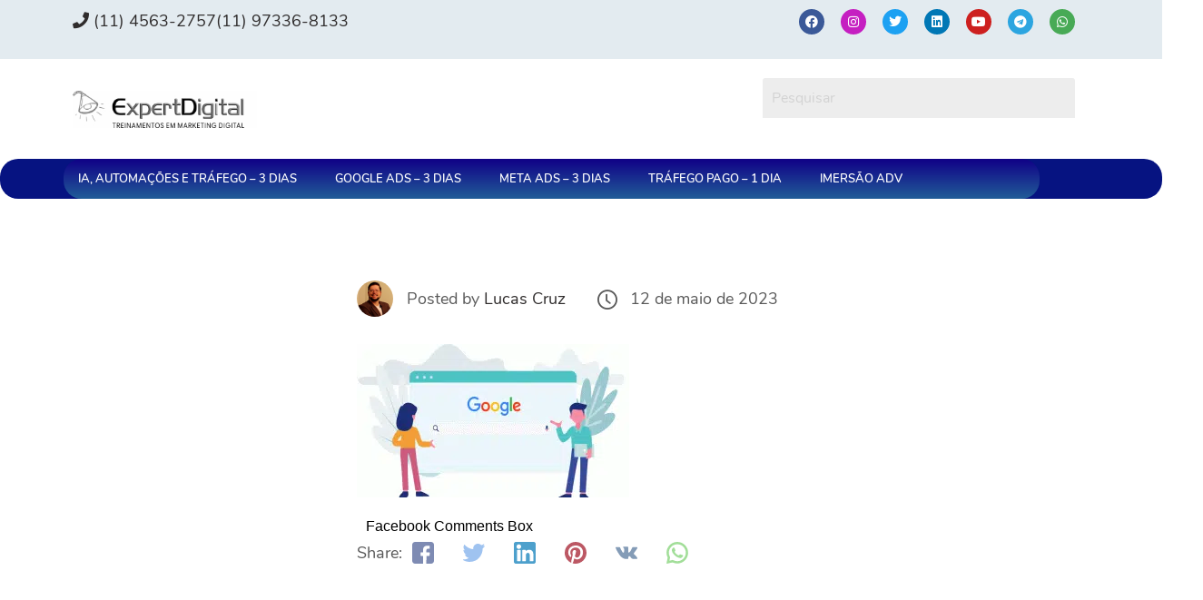

--- FILE ---
content_type: text/html; charset=UTF-8
request_url: https://expertdigital.net/estrategias-avancadas-de-lance-para-diferentes-posicoes-nos-resultados-de-pesquisa/estrategias-avancadas-de-lance-para-diferentes-posicoes-nos-resultados-de-pesquisa/
body_size: 364086
content:
<!DOCTYPE html>
<html lang="pt-BR">
<head><meta charset="UTF-8" /><script>if(navigator.userAgent.match(/MSIE|Internet Explorer/i)||navigator.userAgent.match(/Trident\/7\..*?rv:11/i)){var href=document.location.href;if(!href.match(/[?&]nowprocket/)){if(href.indexOf("?")==-1){if(href.indexOf("#")==-1){document.location.href=href+"?nowprocket=1"}else{document.location.href=href.replace("#","?nowprocket=1#")}}else{if(href.indexOf("#")==-1){document.location.href=href+"&nowprocket=1"}else{document.location.href=href.replace("#","&nowprocket=1#")}}}}</script><script>(()=>{class RocketLazyLoadScripts{constructor(){this.v="2.0.4",this.userEvents=["keydown","keyup","mousedown","mouseup","mousemove","mouseover","mouseout","touchmove","touchstart","touchend","touchcancel","wheel","click","dblclick","input"],this.attributeEvents=["onblur","onclick","oncontextmenu","ondblclick","onfocus","onmousedown","onmouseenter","onmouseleave","onmousemove","onmouseout","onmouseover","onmouseup","onmousewheel","onscroll","onsubmit"]}async t(){this.i(),this.o(),/iP(ad|hone)/.test(navigator.userAgent)&&this.h(),this.u(),this.l(this),this.m(),this.k(this),this.p(this),this._(),await Promise.all([this.R(),this.L()]),this.lastBreath=Date.now(),this.S(this),this.P(),this.D(),this.O(),this.M(),await this.C(this.delayedScripts.normal),await this.C(this.delayedScripts.defer),await this.C(this.delayedScripts.async),await this.T(),await this.F(),await this.j(),await this.A(),window.dispatchEvent(new Event("rocket-allScriptsLoaded")),this.everythingLoaded=!0,this.lastTouchEnd&&await new Promise(t=>setTimeout(t,500-Date.now()+this.lastTouchEnd)),this.I(),this.H(),this.U(),this.W()}i(){this.CSPIssue=sessionStorage.getItem("rocketCSPIssue"),document.addEventListener("securitypolicyviolation",t=>{this.CSPIssue||"script-src-elem"!==t.violatedDirective||"data"!==t.blockedURI||(this.CSPIssue=!0,sessionStorage.setItem("rocketCSPIssue",!0))},{isRocket:!0})}o(){window.addEventListener("pageshow",t=>{this.persisted=t.persisted,this.realWindowLoadedFired=!0},{isRocket:!0}),window.addEventListener("pagehide",()=>{this.onFirstUserAction=null},{isRocket:!0})}h(){let t;function e(e){t=e}window.addEventListener("touchstart",e,{isRocket:!0}),window.addEventListener("touchend",function i(o){o.changedTouches[0]&&t.changedTouches[0]&&Math.abs(o.changedTouches[0].pageX-t.changedTouches[0].pageX)<10&&Math.abs(o.changedTouches[0].pageY-t.changedTouches[0].pageY)<10&&o.timeStamp-t.timeStamp<200&&(window.removeEventListener("touchstart",e,{isRocket:!0}),window.removeEventListener("touchend",i,{isRocket:!0}),"INPUT"===o.target.tagName&&"text"===o.target.type||(o.target.dispatchEvent(new TouchEvent("touchend",{target:o.target,bubbles:!0})),o.target.dispatchEvent(new MouseEvent("mouseover",{target:o.target,bubbles:!0})),o.target.dispatchEvent(new PointerEvent("click",{target:o.target,bubbles:!0,cancelable:!0,detail:1,clientX:o.changedTouches[0].clientX,clientY:o.changedTouches[0].clientY})),event.preventDefault()))},{isRocket:!0})}q(t){this.userActionTriggered||("mousemove"!==t.type||this.firstMousemoveIgnored?"keyup"===t.type||"mouseover"===t.type||"mouseout"===t.type||(this.userActionTriggered=!0,this.onFirstUserAction&&this.onFirstUserAction()):this.firstMousemoveIgnored=!0),"click"===t.type&&t.preventDefault(),t.stopPropagation(),t.stopImmediatePropagation(),"touchstart"===this.lastEvent&&"touchend"===t.type&&(this.lastTouchEnd=Date.now()),"click"===t.type&&(this.lastTouchEnd=0),this.lastEvent=t.type,t.composedPath&&t.composedPath()[0].getRootNode()instanceof ShadowRoot&&(t.rocketTarget=t.composedPath()[0]),this.savedUserEvents.push(t)}u(){this.savedUserEvents=[],this.userEventHandler=this.q.bind(this),this.userEvents.forEach(t=>window.addEventListener(t,this.userEventHandler,{passive:!1,isRocket:!0})),document.addEventListener("visibilitychange",this.userEventHandler,{isRocket:!0})}U(){this.userEvents.forEach(t=>window.removeEventListener(t,this.userEventHandler,{passive:!1,isRocket:!0})),document.removeEventListener("visibilitychange",this.userEventHandler,{isRocket:!0}),this.savedUserEvents.forEach(t=>{(t.rocketTarget||t.target).dispatchEvent(new window[t.constructor.name](t.type,t))})}m(){const t="return false",e=Array.from(this.attributeEvents,t=>"data-rocket-"+t),i="["+this.attributeEvents.join("],[")+"]",o="[data-rocket-"+this.attributeEvents.join("],[data-rocket-")+"]",s=(e,i,o)=>{o&&o!==t&&(e.setAttribute("data-rocket-"+i,o),e["rocket"+i]=new Function("event",o),e.setAttribute(i,t))};new MutationObserver(t=>{for(const n of t)"attributes"===n.type&&(n.attributeName.startsWith("data-rocket-")||this.everythingLoaded?n.attributeName.startsWith("data-rocket-")&&this.everythingLoaded&&this.N(n.target,n.attributeName.substring(12)):s(n.target,n.attributeName,n.target.getAttribute(n.attributeName))),"childList"===n.type&&n.addedNodes.forEach(t=>{if(t.nodeType===Node.ELEMENT_NODE)if(this.everythingLoaded)for(const i of[t,...t.querySelectorAll(o)])for(const t of i.getAttributeNames())e.includes(t)&&this.N(i,t.substring(12));else for(const e of[t,...t.querySelectorAll(i)])for(const t of e.getAttributeNames())this.attributeEvents.includes(t)&&s(e,t,e.getAttribute(t))})}).observe(document,{subtree:!0,childList:!0,attributeFilter:[...this.attributeEvents,...e]})}I(){this.attributeEvents.forEach(t=>{document.querySelectorAll("[data-rocket-"+t+"]").forEach(e=>{this.N(e,t)})})}N(t,e){const i=t.getAttribute("data-rocket-"+e);i&&(t.setAttribute(e,i),t.removeAttribute("data-rocket-"+e))}k(t){Object.defineProperty(HTMLElement.prototype,"onclick",{get(){return this.rocketonclick||null},set(e){this.rocketonclick=e,this.setAttribute(t.everythingLoaded?"onclick":"data-rocket-onclick","this.rocketonclick(event)")}})}S(t){function e(e,i){let o=e[i];e[i]=null,Object.defineProperty(e,i,{get:()=>o,set(s){t.everythingLoaded?o=s:e["rocket"+i]=o=s}})}e(document,"onreadystatechange"),e(window,"onload"),e(window,"onpageshow");try{Object.defineProperty(document,"readyState",{get:()=>t.rocketReadyState,set(e){t.rocketReadyState=e},configurable:!0}),document.readyState="loading"}catch(t){console.log("WPRocket DJE readyState conflict, bypassing")}}l(t){this.originalAddEventListener=EventTarget.prototype.addEventListener,this.originalRemoveEventListener=EventTarget.prototype.removeEventListener,this.savedEventListeners=[],EventTarget.prototype.addEventListener=function(e,i,o){o&&o.isRocket||!t.B(e,this)&&!t.userEvents.includes(e)||t.B(e,this)&&!t.userActionTriggered||e.startsWith("rocket-")||t.everythingLoaded?t.originalAddEventListener.call(this,e,i,o):(t.savedEventListeners.push({target:this,remove:!1,type:e,func:i,options:o}),"mouseenter"!==e&&"mouseleave"!==e||t.originalAddEventListener.call(this,e,t.savedUserEvents.push,o))},EventTarget.prototype.removeEventListener=function(e,i,o){o&&o.isRocket||!t.B(e,this)&&!t.userEvents.includes(e)||t.B(e,this)&&!t.userActionTriggered||e.startsWith("rocket-")||t.everythingLoaded?t.originalRemoveEventListener.call(this,e,i,o):t.savedEventListeners.push({target:this,remove:!0,type:e,func:i,options:o})}}J(t,e){this.savedEventListeners=this.savedEventListeners.filter(i=>{let o=i.type,s=i.target||window;return e!==o||t!==s||(this.B(o,s)&&(i.type="rocket-"+o),this.$(i),!1)})}H(){EventTarget.prototype.addEventListener=this.originalAddEventListener,EventTarget.prototype.removeEventListener=this.originalRemoveEventListener,this.savedEventListeners.forEach(t=>this.$(t))}$(t){t.remove?this.originalRemoveEventListener.call(t.target,t.type,t.func,t.options):this.originalAddEventListener.call(t.target,t.type,t.func,t.options)}p(t){let e;function i(e){return t.everythingLoaded?e:e.split(" ").map(t=>"load"===t||t.startsWith("load.")?"rocket-jquery-load":t).join(" ")}function o(o){function s(e){const s=o.fn[e];o.fn[e]=o.fn.init.prototype[e]=function(){return this[0]===window&&t.userActionTriggered&&("string"==typeof arguments[0]||arguments[0]instanceof String?arguments[0]=i(arguments[0]):"object"==typeof arguments[0]&&Object.keys(arguments[0]).forEach(t=>{const e=arguments[0][t];delete arguments[0][t],arguments[0][i(t)]=e})),s.apply(this,arguments),this}}if(o&&o.fn&&!t.allJQueries.includes(o)){const e={DOMContentLoaded:[],"rocket-DOMContentLoaded":[]};for(const t in e)document.addEventListener(t,()=>{e[t].forEach(t=>t())},{isRocket:!0});o.fn.ready=o.fn.init.prototype.ready=function(i){function s(){parseInt(o.fn.jquery)>2?setTimeout(()=>i.bind(document)(o)):i.bind(document)(o)}return"function"==typeof i&&(t.realDomReadyFired?!t.userActionTriggered||t.fauxDomReadyFired?s():e["rocket-DOMContentLoaded"].push(s):e.DOMContentLoaded.push(s)),o([])},s("on"),s("one"),s("off"),t.allJQueries.push(o)}e=o}t.allJQueries=[],o(window.jQuery),Object.defineProperty(window,"jQuery",{get:()=>e,set(t){o(t)}})}P(){const t=new Map;document.write=document.writeln=function(e){const i=document.currentScript,o=document.createRange(),s=i.parentElement;let n=t.get(i);void 0===n&&(n=i.nextSibling,t.set(i,n));const c=document.createDocumentFragment();o.setStart(c,0),c.appendChild(o.createContextualFragment(e)),s.insertBefore(c,n)}}async R(){return new Promise(t=>{this.userActionTriggered?t():this.onFirstUserAction=t})}async L(){return new Promise(t=>{document.addEventListener("DOMContentLoaded",()=>{this.realDomReadyFired=!0,t()},{isRocket:!0})})}async j(){return this.realWindowLoadedFired?Promise.resolve():new Promise(t=>{window.addEventListener("load",t,{isRocket:!0})})}M(){this.pendingScripts=[];this.scriptsMutationObserver=new MutationObserver(t=>{for(const e of t)e.addedNodes.forEach(t=>{"SCRIPT"!==t.tagName||t.noModule||t.isWPRocket||this.pendingScripts.push({script:t,promise:new Promise(e=>{const i=()=>{const i=this.pendingScripts.findIndex(e=>e.script===t);i>=0&&this.pendingScripts.splice(i,1),e()};t.addEventListener("load",i,{isRocket:!0}),t.addEventListener("error",i,{isRocket:!0}),setTimeout(i,1e3)})})})}),this.scriptsMutationObserver.observe(document,{childList:!0,subtree:!0})}async F(){await this.X(),this.pendingScripts.length?(await this.pendingScripts[0].promise,await this.F()):this.scriptsMutationObserver.disconnect()}D(){this.delayedScripts={normal:[],async:[],defer:[]},document.querySelectorAll("script[type$=rocketlazyloadscript]").forEach(t=>{t.hasAttribute("data-rocket-src")?t.hasAttribute("async")&&!1!==t.async?this.delayedScripts.async.push(t):t.hasAttribute("defer")&&!1!==t.defer||"module"===t.getAttribute("data-rocket-type")?this.delayedScripts.defer.push(t):this.delayedScripts.normal.push(t):this.delayedScripts.normal.push(t)})}async _(){await this.L();let t=[];document.querySelectorAll("script[type$=rocketlazyloadscript][data-rocket-src]").forEach(e=>{let i=e.getAttribute("data-rocket-src");if(i&&!i.startsWith("data:")){i.startsWith("//")&&(i=location.protocol+i);try{const o=new URL(i).origin;o!==location.origin&&t.push({src:o,crossOrigin:e.crossOrigin||"module"===e.getAttribute("data-rocket-type")})}catch(t){}}}),t=[...new Map(t.map(t=>[JSON.stringify(t),t])).values()],this.Y(t,"preconnect")}async G(t){if(await this.K(),!0!==t.noModule||!("noModule"in HTMLScriptElement.prototype))return new Promise(e=>{let i;function o(){(i||t).setAttribute("data-rocket-status","executed"),e()}try{if(navigator.userAgent.includes("Firefox/")||""===navigator.vendor||this.CSPIssue)i=document.createElement("script"),[...t.attributes].forEach(t=>{let e=t.nodeName;"type"!==e&&("data-rocket-type"===e&&(e="type"),"data-rocket-src"===e&&(e="src"),i.setAttribute(e,t.nodeValue))}),t.text&&(i.text=t.text),t.nonce&&(i.nonce=t.nonce),i.hasAttribute("src")?(i.addEventListener("load",o,{isRocket:!0}),i.addEventListener("error",()=>{i.setAttribute("data-rocket-status","failed-network"),e()},{isRocket:!0}),setTimeout(()=>{i.isConnected||e()},1)):(i.text=t.text,o()),i.isWPRocket=!0,t.parentNode.replaceChild(i,t);else{const i=t.getAttribute("data-rocket-type"),s=t.getAttribute("data-rocket-src");i?(t.type=i,t.removeAttribute("data-rocket-type")):t.removeAttribute("type"),t.addEventListener("load",o,{isRocket:!0}),t.addEventListener("error",i=>{this.CSPIssue&&i.target.src.startsWith("data:")?(console.log("WPRocket: CSP fallback activated"),t.removeAttribute("src"),this.G(t).then(e)):(t.setAttribute("data-rocket-status","failed-network"),e())},{isRocket:!0}),s?(t.fetchPriority="high",t.removeAttribute("data-rocket-src"),t.src=s):t.src="data:text/javascript;base64,"+window.btoa(unescape(encodeURIComponent(t.text)))}}catch(i){t.setAttribute("data-rocket-status","failed-transform"),e()}});t.setAttribute("data-rocket-status","skipped")}async C(t){const e=t.shift();return e?(e.isConnected&&await this.G(e),this.C(t)):Promise.resolve()}O(){this.Y([...this.delayedScripts.normal,...this.delayedScripts.defer,...this.delayedScripts.async],"preload")}Y(t,e){this.trash=this.trash||[];let i=!0;var o=document.createDocumentFragment();t.forEach(t=>{const s=t.getAttribute&&t.getAttribute("data-rocket-src")||t.src;if(s&&!s.startsWith("data:")){const n=document.createElement("link");n.href=s,n.rel=e,"preconnect"!==e&&(n.as="script",n.fetchPriority=i?"high":"low"),t.getAttribute&&"module"===t.getAttribute("data-rocket-type")&&(n.crossOrigin=!0),t.crossOrigin&&(n.crossOrigin=t.crossOrigin),t.integrity&&(n.integrity=t.integrity),t.nonce&&(n.nonce=t.nonce),o.appendChild(n),this.trash.push(n),i=!1}}),document.head.appendChild(o)}W(){this.trash.forEach(t=>t.remove())}async T(){try{document.readyState="interactive"}catch(t){}this.fauxDomReadyFired=!0;try{await this.K(),this.J(document,"readystatechange"),document.dispatchEvent(new Event("rocket-readystatechange")),await this.K(),document.rocketonreadystatechange&&document.rocketonreadystatechange(),await this.K(),this.J(document,"DOMContentLoaded"),document.dispatchEvent(new Event("rocket-DOMContentLoaded")),await this.K(),this.J(window,"DOMContentLoaded"),window.dispatchEvent(new Event("rocket-DOMContentLoaded"))}catch(t){console.error(t)}}async A(){try{document.readyState="complete"}catch(t){}try{await this.K(),this.J(document,"readystatechange"),document.dispatchEvent(new Event("rocket-readystatechange")),await this.K(),document.rocketonreadystatechange&&document.rocketonreadystatechange(),await this.K(),this.J(window,"load"),window.dispatchEvent(new Event("rocket-load")),await this.K(),window.rocketonload&&window.rocketonload(),await this.K(),this.allJQueries.forEach(t=>t(window).trigger("rocket-jquery-load")),await this.K(),this.J(window,"pageshow");const t=new Event("rocket-pageshow");t.persisted=this.persisted,window.dispatchEvent(t),await this.K(),window.rocketonpageshow&&window.rocketonpageshow({persisted:this.persisted})}catch(t){console.error(t)}}async K(){Date.now()-this.lastBreath>45&&(await this.X(),this.lastBreath=Date.now())}async X(){return document.hidden?new Promise(t=>setTimeout(t)):new Promise(t=>requestAnimationFrame(t))}B(t,e){return e===document&&"readystatechange"===t||(e===document&&"DOMContentLoaded"===t||(e===window&&"DOMContentLoaded"===t||(e===window&&"load"===t||e===window&&"pageshow"===t)))}static run(){(new RocketLazyLoadScripts).t()}}RocketLazyLoadScripts.run()})();</script>
	
	<meta name="viewport" content="width=device-width, initial-scale=1" />
	<link rel="profile" href="https://gmpg.org/xfn/11" />
	<link rel="pingback" href="https://expertdigital.net/xmlrpc.php" />
	<meta name='robots' content='index, follow, max-image-preview:large, max-snippet:-1, max-video-preview:-1' />

	<!-- This site is optimized with the Yoast SEO plugin v26.7 - https://yoast.com/wordpress/plugins/seo/ -->
	<title>Estratégias avançadas de lance para diferentes posições nos resultados de pesquisa - Expert Digital</title>
<style id="wpr-usedcss">img:is([sizes=auto i],[sizes^="auto," i]){contain-intrinsic-size:3000px 1500px}.hfe-nav-menu li,.hfe-nav-menu ul,ul.hfe-nav-menu{list-style:none!important;margin:0;padding:0}.hfe-nav-menu li.menu-item{position:relative}.hfe-flyout-container .hfe-nav-menu li.menu-item{position:relative;background:unset}.hfe-nav-menu .sub-menu li.menu-item{position:relative;background:inherit}.elementor-widget-hfe-nav-menu .elementor-widget-container,div.hfe-nav-menu{-js-display:flex;display:-webkit-box;display:-webkit-flex;display:-moz-box;display:-ms-flexbox;display:flex;-webkit-box-orient:vertical;-webkit-box-direction:normal;-webkit-flex-direction:column;-moz-box-orient:vertical;-moz-box-direction:normal;-ms-flex-direction:column;flex-direction:column}.hfe-nav-menu__layout-horizontal,.hfe-nav-menu__layout-horizontal .hfe-nav-menu{-js-display:flex;display:-webkit-box;display:-webkit-flex;display:-moz-box;display:-ms-flexbox;display:flex}.hfe-nav-menu__layout-horizontal .hfe-nav-menu{-webkit-flex-wrap:wrap;-ms-flex-wrap:wrap;flex-wrap:wrap}.hfe-nav-menu .parent-has-no-child .hfe-menu-toggle{display:none}.hfe-nav-menu__layout-horizontal .hfe-nav-menu .sub-menu{position:absolute;top:100%;left:0;z-index:16;visibility:hidden;opacity:0;text-align:left;-webkit-transition:.3s ease-in;transition:all .3s ease-in}.hfe-nav-menu__layout-horizontal .hfe-nav-menu .menu-item-has-children:focus>.sub-menu,.hfe-nav-menu__layout-horizontal .hfe-nav-menu .menu-item-has-children:hover>.sub-menu{visibility:visible;opacity:1}.hfe-nav-menu .menu-item-has-children .sub-menu{position:absolute;top:100%;left:0;z-index:9999;visibility:hidden;opacity:0}.hfe-flyout-container .hfe-nav-menu .menu-item-has-children .menu-item-has-children .sub-menu{top:0;left:0}.hfe-nav-menu .menu-item-has-children .menu-item-has-children .sub-menu{top:0;left:100%}.hfe-nav-menu__layout-horizontal .hfe-nav-menu .menu-item-has-children.focus>.sub-menu,.hfe-nav-menu__layout-horizontal .hfe-nav-menu .menu-item-has-children:hover>.sub-menu{visibility:visible;opacity:1;-webkit-transition:.3s ease-out;transition:all .3s ease-out}.hfe-nav-menu:after,.hfe-nav-menu:before{content:'';display:table;clear:both}.hfe-nav-menu__layout-horizontal .hfe-nav-menu{-js-display:flex;display:-webkit-box;display:-webkit-flex;display:-moz-box;display:-ms-flexbox;display:flex;-webkit-flex-wrap:wrap;-ms-flex-wrap:wrap;flex-wrap:wrap}.hfe-active-menu+nav li:not(:last-child) a.hfe-menu-item,.hfe-active-menu+nav li:not(:last-child) a.hfe-sub-menu-item{border-bottom-width:0}.hfe-nav-menu a.hfe-menu-item,.hfe-nav-menu a.hfe-sub-menu-item{line-height:1;text-decoration:none;-js-display:flex;display:-webkit-box;display:-webkit-flex;display:-moz-box;display:-ms-flexbox;display:flex;-webkit-box-pack:justify;-moz-box-pack:justify;-ms-flex-pack:justify;-webkit-box-shadow:none;box-shadow:none;-webkit-box-align:center;-webkit-align-items:center;-moz-box-align:center;-ms-flex-align:center;align-items:center;-webkit-justify-content:space-between;justify-content:space-between}.hfe-nav-menu a.hfe-menu-item:hover,.hfe-nav-menu a.hfe-sub-menu-item:hover{text-decoration:none}.hfe-nav-menu .sub-menu{min-width:220px;margin:0;z-index:9999}.hfe-nav-menu__layout-horizontal{font-size:0}.hfe-nav-menu__layout-horizontal li.menu-item,.hfe-nav-menu__layout-horizontal>li.menu-item{font-size:medium}.hfe-nav-menu__layout-horizontal .hfe-nav-menu .sub-menu{-webkit-box-shadow:0 4px 10px -2px rgba(0,0,0,.1);box-shadow:0 4px 10px -2px rgba(0,0,0,.1)}.hfe-submenu-icon-arrow .hfe-nav-menu .parent-has-child .sub-arrow i:before{content:''}.hfe-submenu-icon-arrow .hfe-nav-menu .parent-has-child .sub-menu-active .sub-arrow i:before{content:''}.rtl .hfe-submenu-icon-arrow .hfe-nav-menu__layout-horizontal .menu-item-has-children ul a .sub-arrow i:before{content:''}.hfe-submenu-icon-arrow .hfe-nav-menu__layout-horizontal .menu-item-has-children ul a .sub-arrow i:before{content:''}.hfe-nav-menu-icon{padding:.35em;border:0 solid}.hfe-nav-menu-icon svg{width:25px;height:25px;line-height:25px;font-size:25px}.hfe-nav-menu-icon i:focus{outline:0}.hfe-has-submenu-container a.hfe-menu-item:focus,.hfe-has-submenu-container a.hfe-sub-menu-item:focus{outline:0}.hfe-nav-menu .menu-item-has-children .sub-menu:focus,.hfe-nav-menu .menu-item-has-children:focus{outline:0}.hfe-flyout-wrapper .sub-menu{position:relative;height:0}.hfe-nav-menu__submenu-arrow .hfe-menu-toggle:before{font-family:'Font Awesome 5 Free';z-index:1;font-size:inherit;font-weight:inherit;line-height:0}.hfe-active-menu.hfe-active-menu-full-width+.hfe-nav-menu__layout-horizontal{position:absolute;top:100%}.hfe-nav-menu__toggle{-js-display:flex;display:-webkit-box;display:-webkit-flex;display:-moz-box;display:-ms-flexbox;display:flex;font-size:22px;cursor:pointer;border:0 solid;-webkit-border-radius:3px;border-radius:3px;color:#494c4f;position:relative;line-height:1}.hfe-nav-menu .sub-arrow{font-size:14px;line-height:1;-js-display:flex;display:-webkit-box;display:-webkit-flex;display:-moz-box;display:-ms-flexbox;display:flex;cursor:pointer;margin-top:-10px;margin-bottom:-10px}.hfe-nav-menu__layout-horizontal .hfe-nav-menu .sub-arrow{margin-left:10px}.hfe-flyout-wrapper .sub-arrow{padding:10px}.hfe-layout-horizontal .hfe-nav-menu__toggle{visibility:hidden;opacity:0;display:none}.hfe-nav-menu-icon{display:inline-block;line-height:1;text-align:center}.hfe-flyout-container .child,.hfe-flyout-container .sub-menu{left:0!important;width:100%!important}.hfe-flyout-container .hfe-nav-menu .sub-menu{background:unset}.hfe-flyout-wrapper .hfe-menu-toggle:hover{border:1px dotted}.hfe-flyout-wrapper .hfe-menu-toggle{border:1px dotted transparent}.hfe-nav-menu .menu-item a:after,.hfe-nav-menu .menu-item a:before{display:block;position:absolute;-webkit-transition:.3s;transition:.3s;-webkit-transition-timing-function:cubic-bezier(0.58,0.3,0.005,1);transition-timing-function:cubic-bezier(0.58,0.3,0.005,1)}.hfe-nav-menu .menu-item a.hfe-menu-item:not(:hover):not(:focus):not(.current-menu-item):not(.highlighted):after,.hfe-nav-menu .menu-item a.hfe-menu-item:not(:hover):not(:focus):not(.current-menu-item):not(.highlighted):before{opacity:0}.hfe-nav-menu .current-menu-item:after,.hfe-nav-menu .current-menu-item:before,.hfe-nav-menu .menu-item a.hfe-menu-item:focus:after,.hfe-nav-menu .menu-item a.hfe-menu-item:focus:before,.hfe-nav-menu .menu-item a.hfe-menu-item:hover:after,.hfe-nav-menu .menu-item a.hfe-menu-item:hover:before{-webkit-transform:scale(1);-ms-transform:scale(1);transform:scale(1)}.hfe-flyout-overlay{display:none;position:fixed;top:0;bottom:0;left:0;right:0;z-index:999998;background:rgba(0,0,0,.6);cursor:pointer;-webkit-backface-visibility:hidden}.hfe-flyout-close,.hfe-flyout-close svg{position:absolute;top:0;right:0;margin:5px;width:23px;height:23px;line-height:23px;font-size:23px;display:block;cursor:pointer}.hfe-submenu-animation-slide_up .hfe-layout-horizontal .menu-item-has-children>ul.sub-menu{-webkit-transform:translateY(20%);-ms-transform:translateY(20%);transform:translateY(20%);opacity:0;-webkit-transition:.1s;transition:all .1s}.hfe-submenu-animation-slide_up .hfe-layout-horizontal .menu-item-has-children:hover>ul.sub-menu{-webkit-transform:translateY(0);-ms-transform:translateY(0);transform:translateY(0);opacity:1}.hfe-nav-menu .hfe-has-submenu .sub-menu li.menu-item:first-child,.hfe-nav-menu .hfe-has-submenu .sub-menu li.menu-item:last-child{overflow:visible!important}.elementor-widget-navigation-menu:not(.hfe-nav-menu__align-justify):not(.hfe-menu-item-space-between) a.hfe-menu-item.elementor-button{display:inline-flex}.hfe-nav-menu li.elementor-button-wrapper{align-self:center}@media only screen and (max-width:1024px){.hfe-nav-menu__breakpoint-tablet .hfe-nav-menu,.hfe-nav-menu__breakpoint-tablet .hfe-nav-menu__layout-horizontal li{width:100%;margin-right:0}.hfe-nav-menu__breakpoint-tablet .hfe-layout-horizontal .hfe-nav-menu__toggle{display:block}.hfe-nav-menu__breakpoint-tablet .hfe-nav-menu__layout-horizontal .hfe-nav-menu{visibility:hidden;opacity:0}.hfe-nav-menu__breakpoint-tablet .hfe-active-menu+.hfe-nav-menu__layout-horizontal .hfe-nav-menu{visibility:visible;opacity:1}.hfe-nav-menu__breakpoint-tablet .hfe-nav-menu__layout-horizontal{visibility:hidden;opacity:0;height:0}.hfe-nav-menu__breakpoint-tablet .hfe-active-menu+.hfe-nav-menu__layout-horizontal{visibility:visible;opacity:1;height:auto}.hfe-nav-menu__breakpoint-tablet .hfe-active-menu.hfe-active-menu-full-width+.hfe-nav-menu__layout-horizontal .hfe-nav-menu{position:relative}.hfe-nav-menu__breakpoint-tablet .hfe-active-menu.hfe-active-menu-full-width+.hfe-nav-menu__layout-horizontal{position:absolute}.hfe-nav-menu__breakpoint-tablet .hfe-nav-menu__layout-horizontal .sub-menu{visibility:hidden;opacity:0}.hfe-nav-menu__breakpoint-tablet .hfe-nav-menu__layout-horizontal .menu-item-has-children .menu-item-has-children .sub-menu{top:0;left:0}.hfe-nav-menu__breakpoint-tablet .hfe-layout-horizontal .hfe-nav-menu__toggle{visibility:visible;opacity:1;display:block}.hfe-nav-menu__breakpoint-mobile .hfe-nav-menu__layout-horizontal .hfe-nav-menu .menu-item-has-children:hover>.sub-menu,.hfe-nav-menu__breakpoint-none .hfe-nav-menu__layout-horizontal .hfe-nav-menu .menu-item-has-children:hover>.sub-menu,.hfe-nav-menu__breakpoint-tablet .hfe-nav-menu__layout-horizontal .hfe-nav-menu .menu-item-has-children:hover>.sub-menu{visibility:hidden;opacity:0;-webkit-transition:none;transition:none}.hfe-nav-menu__breakpoint-tablet .hfe-menu-toggle:hover{border:1px dotted}.hfe-nav-menu__breakpoint-tablet .hfe-menu-toggle{border:1px dotted transparent}.hfe-nav-menu__breakpoint-tablet .hfe-nav-menu__layout-horizontal .sub-menu{position:relative;height:0}.hfe-nav-menu__breakpoint-tablet .hfe-nav-menu__layout-horizontal .sub-menu{position:relative;height:0;top:0}.hfe-nav-menu__breakpoint-tablet .child,.hfe-nav-menu__breakpoint-tablet .sub-menu{left:0!important;width:auto!important}.hfe-nav-menu .sub-menu{min-width:auto;margin:0}.hfe-nav-menu__breakpoint-tablet .hfe-nav-menu__layout-horizontal .hfe-nav-menu .sub-arrow{padding:10px}.hfe-nav-menu__breakpoint-tablet.hfe-submenu-icon-arrow .hfe-nav-menu__layout-horizontal .menu-item-has-children ul a .sub-arrow i:before{content:''}.hfe-nav-menu__breakpoint-tablet.hfe-submenu-icon-arrow .hfe-nav-menu__layout-horizontal .menu-item-has-children .sub-menu-active a .sub-arrow i:before{content:''}.hfe-nav-menu__breakpoint-tablet .hfe-nav-menu .sub-menu{-webkit-box-shadow:none;box-shadow:none}.hfe-nav-menu__breakpoint-mobile.hfe-submenu-icon-arrow .hfe-nav-menu__layout-horizontal .menu-item-has-children .sub-menu-active a .sub-arrow i:before,.hfe-nav-menu__breakpoint-none.hfe-submenu-icon-arrow .hfe-nav-menu__layout-horizontal .menu-item-has-children .sub-menu-active a .sub-arrow i:before{content:''}.hfe-nav-menu__breakpoint-mobile.hfe-submenu-icon-arrow .hfe-nav-menu__layout-horizontal .menu-item-has-children .sub-menu-active a.hfe-menu-item .sub-arrow i:before,.hfe-nav-menu__breakpoint-none.hfe-submenu-icon-arrow .hfe-nav-menu__layout-horizontal .menu-item-has-children .sub-menu-active a.hfe-menu-item .sub-arrow i:before{content:''}.hfe-submenu-animation-slide_up .hfe-layout-horizontal .menu-item-has-children ul.sub-menu,.hfe-submenu-animation-slide_up .hfe-layout-horizontal .menu-item-has-children:hover ul.sub-menu{-webkit-transform:none;-ms-transform:none;transform:none}.elementor-widget-hfe-nav-menu.hfe-nav-menu__breakpoint-tablet .hfe-nav-menu-layout:not(.hfe-pointer__framed) .menu-item.parent a.hfe-menu-item:after,.elementor-widget-hfe-nav-menu.hfe-nav-menu__breakpoint-tablet .hfe-nav-menu-layout:not(.hfe-pointer__framed) .menu-item.parent a.hfe-menu-item:before{background-color:unset!important}}@media only screen and (max-width:767px){.hfe-nav-menu__breakpoint-mobile .hfe-nav-menu,.hfe-nav-menu__breakpoint-mobile .hfe-nav-menu__layout-horizontal li.menu-item{width:100%}.hfe-nav-menu__breakpoint-mobile .hfe-nav-menu__layout-horizontal .sub-menu{position:relative;height:0;top:0}.hfe-nav-menu .sub-menu{min-width:auto;margin:0}.hfe-nav-menu__breakpoint-mobile .hfe-nav-menu__layout-horizontal .hfe-nav-menu .menu-item-has-children:hover>.sub-menu,.hfe-nav-menu__breakpoint-none .hfe-nav-menu__layout-horizontal .hfe-nav-menu .menu-item-has-children:hover>.sub-menu{visibility:hidden;opacity:0;-webkit-transition:none;transition:none}.hfe-nav-menu__breakpoint-mobile .hfe-layout-horizontal .hfe-nav-menu__toggle{visibility:visible;opacity:1;display:block}.hfe-nav-menu__breakpoint-mobile .hfe-nav-menu__layout-horizontal .sub-menu{visibility:hidden;opacity:0}.hfe-nav-menu__breakpoint-mobile .hfe-nav-menu__layout-horizontal .hfe-nav-menu{visibility:hidden;opacity:0}.hfe-nav-menu__breakpoint-mobile .hfe-active-menu+.hfe-nav-menu__layout-horizontal .hfe-nav-menu{visibility:visible;opacity:1}.hfe-nav-menu__breakpoint-mobile .hfe-nav-menu__layout-horizontal{visibility:hidden;opacity:0;height:0}.hfe-nav-menu__breakpoint-mobile .hfe-active-menu+.hfe-nav-menu__layout-horizontal{visibility:visible;opacity:1;height:auto}.hfe-nav-menu__breakpoint-mobile .hfe-active-menu.hfe-active-menu-full-width+.hfe-nav-menu__layout-horizontal .hfe-nav-menu{position:relative}.hfe-nav-menu__breakpoint-mobile .hfe-active-menu.hfe-active-menu-full-width+.hfe-nav-menu__layout-horizontal{position:absolute}.hfe-nav-menu__breakpoint-mobile .hfe-nav-menu__layout-horizontal .menu-item-has-children .menu-item-has-children .sub-menu{top:0;left:0}.hfe-nav-menu__breakpoint-mobile.hfe-submenu-icon-arrow .hfe-nav-menu__layout-horizontal .menu-item-has-children ul a .sub-arrow i:before{content:''}.hfe-nav-menu__breakpoint-mobile.hfe-submenu-icon-arrow .hfe-nav-menu__layout-horizontal .menu-item-has-children .sub-menu-active a .sub-arrow i:before{content:''}.hfe-nav-menu__breakpoint-none.hfe-submenu-icon-arrow .hfe-nav-menu__layout-horizontal .menu-item-has-children .sub-menu-active a .sub-arrow i:before{content:''}.hfe-nav-menu__breakpoint-none.hfe-submenu-icon-arrow .hfe-nav-menu__layout-horizontal .menu-item-has-children .sub-menu-active a.hfe-menu-item .sub-arrow i:before{content:''}.hfe-nav-menu__breakpoint-mobile .hfe-menu-toggle:hover{border:1px dotted}.hfe-nav-menu__breakpoint-mobile .hfe-menu-toggle{border:1px dotted transparent}.hfe-nav-menu__breakpoint-mobile .hfe-nav-menu .sub-menu{-webkit-box-shadow:none;box-shadow:none}.hfe-nav-menu__breakpoint-mobile .hfe-nav-menu__layout-horizontal .hfe-nav-menu .sub-arrow{padding:10px}.hfe-nav-menu__breakpoint-mobile .child,.hfe-nav-menu__breakpoint-mobile .sub-menu,.hfe-nav-menu__breakpoint-tablet .child,.hfe-nav-menu__breakpoint-tablet .sub-menu{left:0!important;width:auto!important}.hfe-submenu-animation-slide_up .hfe-layout-horizontal .menu-item-has-children ul.sub-menu,.hfe-submenu-animation-slide_up .hfe-layout-horizontal .menu-item-has-children:hover ul.sub-menu{-webkit-transform:none;-ms-transform:none;transform:none}.elementor-widget-hfe-nav-menu.hfe-nav-menu__breakpoint-mobile .hfe-nav-menu-layout:not(.hfe-pointer__framed) .menu-item.parent a.hfe-menu-item:after,.elementor-widget-hfe-nav-menu.hfe-nav-menu__breakpoint-mobile .hfe-nav-menu-layout:not(.hfe-pointer__framed) .menu-item.parent a.hfe-menu-item:before,.elementor-widget-hfe-nav-menu.hfe-nav-menu__breakpoint-tablet .hfe-nav-menu-layout:not(.hfe-pointer__framed) .menu-item.parent a.hfe-menu-item:after,.elementor-widget-hfe-nav-menu.hfe-nav-menu__breakpoint-tablet .hfe-nav-menu-layout:not(.hfe-pointer__framed) .menu-item.parent a.hfe-menu-item:before{background-color:unset!important}}.hfe-search-button-wrapper{display:block;cursor:pointer;vertical-align:middle;text-align:right}.hfe-search-form__container{display:flex;overflow:hidden}.hfe-search-form__input{flex-basis:100%}.hfe-search-icon-toggle i:before{vertical-align:middle}.hfe-search-button-wrapper input[type=search]{border:0;padding:10px;cursor:pointer;border-radius:0;transition:all .5s;box-sizing:border-box;outline:0}.hfe-search-button-wrapper button{border:none;border-radius:0;padding:0}.hfe-search-button-wrapper input[type=search]:focus{cursor:auto;border:none;box-shadow:none}.hfe-search-icon-toggle input:-moz-placeholder,.hfe-search-icon-toggle input::-webkit-input-placeholder{color:transparent}.hfe-search-button-wrapper.hfe-input-focus{display:flex}.hfe-search-form__container .hfe-search-submit{min-width:3%;position:relative}.hfe-search-form__container button#clear,.hfe-search-icon-toggle button#clear{visibility:hidden;position:absolute;right:0;top:0;padding:0 8px;font-style:normal;user-select:none;cursor:pointer;bottom:0;margin-right:10px;background-color:transparent}.hfe-search-button-wrapper input[type=search]::-webkit-search-cancel-button,.hfe-search-button-wrapper input[type=search]::-webkit-search-decoration,.hfe-search-button-wrapper input[type=search]::-webkit-search-results-button,.hfe-search-button-wrapper input[type=search]::-webkit-search-results-decoration{display:none}.hfe-search-button-wrapper,.hfe-search-button-wrapper .hfe-search-icon-toggle i,.hfe-search-button-wrapper .hfe-search-icon-toggle i:before,.hfe-search-form__container,.hfe-search-icon-toggle{position:relative}.hfe-search-button-wrapper .hfe-search-icon-toggle .hfe-search-form__input{position:absolute;width:0;right:0;background-color:transparent}.hfe-search-icon-toggle{width:100%!important}.hfe-search-button-wrapper.hfe-input-focus .hfe-search-icon-toggle .hfe-search-form__input{position:absolute;width:250px;right:0}.hfe-search-layout-text .hfe-search-form__container,.hfe-search-layout-text .hfe-search-form__container .hfe-search-form__input{width:100%}.hfe-search-icon-toggle{line-height:1.5}.hfe-scroll-to-top-wrap.hfe-scroll-to-top-hide{display:none}img.emoji{display:inline!important;border:none!important;box-shadow:none!important;height:1em!important;width:1em!important;margin:0 .07em!important;vertical-align:-.1em!important;background:0 0!important;padding:0!important}:where(.wp-block-button__link){border-radius:9999px;box-shadow:none;padding:calc(.667em + 2px) calc(1.333em + 2px);text-decoration:none}:root :where(.wp-block-button .wp-block-button__link.is-style-outline),:root :where(.wp-block-button.is-style-outline>.wp-block-button__link){border:2px solid;padding:.667em 1.333em}:root :where(.wp-block-button .wp-block-button__link.is-style-outline:not(.has-text-color)),:root :where(.wp-block-button.is-style-outline>.wp-block-button__link:not(.has-text-color)){color:currentColor}:root :where(.wp-block-button .wp-block-button__link.is-style-outline:not(.has-background)),:root :where(.wp-block-button.is-style-outline>.wp-block-button__link:not(.has-background)){background-color:initial;background-image:none}:where(.wp-block-calendar table:not(.has-background) th){background:#ddd}:where(.wp-block-columns){margin-bottom:1.75em}:where(.wp-block-columns.has-background){padding:1.25em 2.375em}:where(.wp-block-post-comments input[type=submit]){border:none}:where(.wp-block-cover-image:not(.has-text-color)),:where(.wp-block-cover:not(.has-text-color)){color:#fff}:where(.wp-block-cover-image.is-light:not(.has-text-color)),:where(.wp-block-cover.is-light:not(.has-text-color)){color:#000}:root :where(.wp-block-cover h1:not(.has-text-color)),:root :where(.wp-block-cover h2:not(.has-text-color)),:root :where(.wp-block-cover h3:not(.has-text-color)),:root :where(.wp-block-cover h4:not(.has-text-color)),:root :where(.wp-block-cover h5:not(.has-text-color)),:root :where(.wp-block-cover h6:not(.has-text-color)),:root :where(.wp-block-cover p:not(.has-text-color)){color:inherit}:where(.wp-block-file){margin-bottom:1.5em}:where(.wp-block-file__button){border-radius:2em;display:inline-block;padding:.5em 1em}:where(.wp-block-file__button):is(a):active,:where(.wp-block-file__button):is(a):focus,:where(.wp-block-file__button):is(a):hover,:where(.wp-block-file__button):is(a):visited{box-shadow:none;color:#fff;opacity:.85;text-decoration:none}:where(.wp-block-group.wp-block-group-is-layout-constrained){position:relative}:root :where(.wp-block-image.is-style-rounded img,.wp-block-image .is-style-rounded img){border-radius:9999px}:where(.wp-block-latest-comments:not([style*=line-height] .wp-block-latest-comments__comment)){line-height:1.1}:where(.wp-block-latest-comments:not([style*=line-height] .wp-block-latest-comments__comment-excerpt p)){line-height:1.8}:root :where(.wp-block-latest-posts.is-grid){padding:0}:root :where(.wp-block-latest-posts.wp-block-latest-posts__list){padding-left:0}ul{box-sizing:border-box}:root :where(.wp-block-list.has-background){padding:1.25em 2.375em}:where(.wp-block-navigation.has-background .wp-block-navigation-item a:not(.wp-element-button)),:where(.wp-block-navigation.has-background .wp-block-navigation-submenu a:not(.wp-element-button)){padding:.5em 1em}:where(.wp-block-navigation .wp-block-navigation__submenu-container .wp-block-navigation-item a:not(.wp-element-button)),:where(.wp-block-navigation .wp-block-navigation__submenu-container .wp-block-navigation-submenu a:not(.wp-element-button)),:where(.wp-block-navigation .wp-block-navigation__submenu-container .wp-block-navigation-submenu button.wp-block-navigation-item__content),:where(.wp-block-navigation .wp-block-navigation__submenu-container .wp-block-pages-list__item button.wp-block-navigation-item__content){padding:.5em 1em}:root :where(p.has-background){padding:1.25em 2.375em}:where(p.has-text-color:not(.has-link-color)) a{color:inherit}:where(.wp-block-post-comments-form) input:not([type=submit]),:where(.wp-block-post-comments-form) textarea{border:1px solid #949494;font-family:inherit;font-size:1em}:where(.wp-block-post-comments-form) input:where(:not([type=submit]):not([type=checkbox])),:where(.wp-block-post-comments-form) textarea{padding:calc(.667em + 2px)}:where(.wp-block-post-excerpt){box-sizing:border-box;margin-bottom:var(--wp--style--block-gap);margin-top:var(--wp--style--block-gap)}:where(.wp-block-preformatted.has-background){padding:1.25em 2.375em}:where(.wp-block-search__button){border:1px solid #ccc;padding:6px 10px}:where(.wp-block-search__input){font-family:inherit;font-size:inherit;font-style:inherit;font-weight:inherit;letter-spacing:inherit;line-height:inherit;text-transform:inherit}:where(.wp-block-search__button-inside .wp-block-search__inside-wrapper){border:1px solid #949494;box-sizing:border-box;padding:4px}:where(.wp-block-search__button-inside .wp-block-search__inside-wrapper) .wp-block-search__input{border:none;border-radius:0;padding:0 4px}:where(.wp-block-search__button-inside .wp-block-search__inside-wrapper) .wp-block-search__input:focus{outline:0}:where(.wp-block-search__button-inside .wp-block-search__inside-wrapper) :where(.wp-block-search__button){padding:4px 8px}:root :where(.wp-block-separator.is-style-dots){height:auto;line-height:1;text-align:center}:root :where(.wp-block-separator.is-style-dots):before{color:currentColor;content:"···";font-family:serif;font-size:1.5em;letter-spacing:2em;padding-left:2em}:root :where(.wp-block-site-logo.is-style-rounded){border-radius:9999px}:where(.wp-block-social-links:not(.is-style-logos-only)) .wp-social-link{background-color:#f0f0f0;color:#444}:where(.wp-block-social-links:not(.is-style-logos-only)) .wp-social-link-amazon{background-color:#f90;color:#fff}:where(.wp-block-social-links:not(.is-style-logos-only)) .wp-social-link-bandcamp{background-color:#1ea0c3;color:#fff}:where(.wp-block-social-links:not(.is-style-logos-only)) .wp-social-link-behance{background-color:#0757fe;color:#fff}:where(.wp-block-social-links:not(.is-style-logos-only)) .wp-social-link-bluesky{background-color:#0a7aff;color:#fff}:where(.wp-block-social-links:not(.is-style-logos-only)) .wp-social-link-codepen{background-color:#1e1f26;color:#fff}:where(.wp-block-social-links:not(.is-style-logos-only)) .wp-social-link-deviantart{background-color:#02e49b;color:#fff}:where(.wp-block-social-links:not(.is-style-logos-only)) .wp-social-link-dribbble{background-color:#e94c89;color:#fff}:where(.wp-block-social-links:not(.is-style-logos-only)) .wp-social-link-dropbox{background-color:#4280ff;color:#fff}:where(.wp-block-social-links:not(.is-style-logos-only)) .wp-social-link-etsy{background-color:#f45800;color:#fff}:where(.wp-block-social-links:not(.is-style-logos-only)) .wp-social-link-facebook{background-color:#0866ff;color:#fff}:where(.wp-block-social-links:not(.is-style-logos-only)) .wp-social-link-fivehundredpx{background-color:#000;color:#fff}:where(.wp-block-social-links:not(.is-style-logos-only)) .wp-social-link-flickr{background-color:#0461dd;color:#fff}:where(.wp-block-social-links:not(.is-style-logos-only)) .wp-social-link-foursquare{background-color:#e65678;color:#fff}:where(.wp-block-social-links:not(.is-style-logos-only)) .wp-social-link-github{background-color:#24292d;color:#fff}:where(.wp-block-social-links:not(.is-style-logos-only)) .wp-social-link-goodreads{background-color:#eceadd;color:#382110}:where(.wp-block-social-links:not(.is-style-logos-only)) .wp-social-link-google{background-color:#ea4434;color:#fff}:where(.wp-block-social-links:not(.is-style-logos-only)) .wp-social-link-gravatar{background-color:#1d4fc4;color:#fff}:where(.wp-block-social-links:not(.is-style-logos-only)) .wp-social-link-instagram{background-color:#f00075;color:#fff}:where(.wp-block-social-links:not(.is-style-logos-only)) .wp-social-link-lastfm{background-color:#e21b24;color:#fff}:where(.wp-block-social-links:not(.is-style-logos-only)) .wp-social-link-linkedin{background-color:#0d66c2;color:#fff}:where(.wp-block-social-links:not(.is-style-logos-only)) .wp-social-link-mastodon{background-color:#3288d4;color:#fff}:where(.wp-block-social-links:not(.is-style-logos-only)) .wp-social-link-medium{background-color:#000;color:#fff}:where(.wp-block-social-links:not(.is-style-logos-only)) .wp-social-link-meetup{background-color:#f6405f;color:#fff}:where(.wp-block-social-links:not(.is-style-logos-only)) .wp-social-link-patreon{background-color:#000;color:#fff}:where(.wp-block-social-links:not(.is-style-logos-only)) .wp-social-link-pinterest{background-color:#e60122;color:#fff}:where(.wp-block-social-links:not(.is-style-logos-only)) .wp-social-link-pocket{background-color:#ef4155;color:#fff}:where(.wp-block-social-links:not(.is-style-logos-only)) .wp-social-link-reddit{background-color:#ff4500;color:#fff}:where(.wp-block-social-links:not(.is-style-logos-only)) .wp-social-link-skype{background-color:#0478d7;color:#fff}:where(.wp-block-social-links:not(.is-style-logos-only)) .wp-social-link-snapchat{background-color:#fefc00;color:#fff;stroke:#000}:where(.wp-block-social-links:not(.is-style-logos-only)) .wp-social-link-soundcloud{background-color:#ff5600;color:#fff}:where(.wp-block-social-links:not(.is-style-logos-only)) .wp-social-link-spotify{background-color:#1bd760;color:#fff}:where(.wp-block-social-links:not(.is-style-logos-only)) .wp-social-link-telegram{background-color:#2aabee;color:#fff}:where(.wp-block-social-links:not(.is-style-logos-only)) .wp-social-link-threads{background-color:#000;color:#fff}:where(.wp-block-social-links:not(.is-style-logos-only)) .wp-social-link-tiktok{background-color:#000;color:#fff}:where(.wp-block-social-links:not(.is-style-logos-only)) .wp-social-link-tumblr{background-color:#011835;color:#fff}:where(.wp-block-social-links:not(.is-style-logos-only)) .wp-social-link-twitch{background-color:#6440a4;color:#fff}:where(.wp-block-social-links:not(.is-style-logos-only)) .wp-social-link-twitter{background-color:#1da1f2;color:#fff}:where(.wp-block-social-links:not(.is-style-logos-only)) .wp-social-link-vimeo{background-color:#1eb7ea;color:#fff}:where(.wp-block-social-links:not(.is-style-logos-only)) .wp-social-link-vk{background-color:#4680c2;color:#fff}:where(.wp-block-social-links:not(.is-style-logos-only)) .wp-social-link-wordpress{background-color:#3499cd;color:#fff}:where(.wp-block-social-links:not(.is-style-logos-only)) .wp-social-link-whatsapp{background-color:#25d366;color:#fff}:where(.wp-block-social-links:not(.is-style-logos-only)) .wp-social-link-x{background-color:#000;color:#fff}:where(.wp-block-social-links:not(.is-style-logos-only)) .wp-social-link-yelp{background-color:#d32422;color:#fff}:where(.wp-block-social-links:not(.is-style-logos-only)) .wp-social-link-youtube{background-color:red;color:#fff}:where(.wp-block-social-links.is-style-logos-only) .wp-social-link{background:0 0}:where(.wp-block-social-links.is-style-logos-only) .wp-social-link svg{height:1.25em;width:1.25em}:where(.wp-block-social-links.is-style-logos-only) .wp-social-link-amazon{color:#f90}:where(.wp-block-social-links.is-style-logos-only) .wp-social-link-bandcamp{color:#1ea0c3}:where(.wp-block-social-links.is-style-logos-only) .wp-social-link-behance{color:#0757fe}:where(.wp-block-social-links.is-style-logos-only) .wp-social-link-bluesky{color:#0a7aff}:where(.wp-block-social-links.is-style-logos-only) .wp-social-link-codepen{color:#1e1f26}:where(.wp-block-social-links.is-style-logos-only) .wp-social-link-deviantart{color:#02e49b}:where(.wp-block-social-links.is-style-logos-only) .wp-social-link-dribbble{color:#e94c89}:where(.wp-block-social-links.is-style-logos-only) .wp-social-link-dropbox{color:#4280ff}:where(.wp-block-social-links.is-style-logos-only) .wp-social-link-etsy{color:#f45800}:where(.wp-block-social-links.is-style-logos-only) .wp-social-link-facebook{color:#0866ff}:where(.wp-block-social-links.is-style-logos-only) .wp-social-link-fivehundredpx{color:#000}:where(.wp-block-social-links.is-style-logos-only) .wp-social-link-flickr{color:#0461dd}:where(.wp-block-social-links.is-style-logos-only) .wp-social-link-foursquare{color:#e65678}:where(.wp-block-social-links.is-style-logos-only) .wp-social-link-github{color:#24292d}:where(.wp-block-social-links.is-style-logos-only) .wp-social-link-goodreads{color:#382110}:where(.wp-block-social-links.is-style-logos-only) .wp-social-link-google{color:#ea4434}:where(.wp-block-social-links.is-style-logos-only) .wp-social-link-gravatar{color:#1d4fc4}:where(.wp-block-social-links.is-style-logos-only) .wp-social-link-instagram{color:#f00075}:where(.wp-block-social-links.is-style-logos-only) .wp-social-link-lastfm{color:#e21b24}:where(.wp-block-social-links.is-style-logos-only) .wp-social-link-linkedin{color:#0d66c2}:where(.wp-block-social-links.is-style-logos-only) .wp-social-link-mastodon{color:#3288d4}:where(.wp-block-social-links.is-style-logos-only) .wp-social-link-medium{color:#000}:where(.wp-block-social-links.is-style-logos-only) .wp-social-link-meetup{color:#f6405f}:where(.wp-block-social-links.is-style-logos-only) .wp-social-link-patreon{color:#000}:where(.wp-block-social-links.is-style-logos-only) .wp-social-link-pinterest{color:#e60122}:where(.wp-block-social-links.is-style-logos-only) .wp-social-link-pocket{color:#ef4155}:where(.wp-block-social-links.is-style-logos-only) .wp-social-link-reddit{color:#ff4500}:where(.wp-block-social-links.is-style-logos-only) .wp-social-link-skype{color:#0478d7}:where(.wp-block-social-links.is-style-logos-only) .wp-social-link-snapchat{color:#fff;stroke:#000}:where(.wp-block-social-links.is-style-logos-only) .wp-social-link-soundcloud{color:#ff5600}:where(.wp-block-social-links.is-style-logos-only) .wp-social-link-spotify{color:#1bd760}:where(.wp-block-social-links.is-style-logos-only) .wp-social-link-telegram{color:#2aabee}:where(.wp-block-social-links.is-style-logos-only) .wp-social-link-threads{color:#000}:where(.wp-block-social-links.is-style-logos-only) .wp-social-link-tiktok{color:#000}:where(.wp-block-social-links.is-style-logos-only) .wp-social-link-tumblr{color:#011835}:where(.wp-block-social-links.is-style-logos-only) .wp-social-link-twitch{color:#6440a4}:where(.wp-block-social-links.is-style-logos-only) .wp-social-link-twitter{color:#1da1f2}:where(.wp-block-social-links.is-style-logos-only) .wp-social-link-vimeo{color:#1eb7ea}:where(.wp-block-social-links.is-style-logos-only) .wp-social-link-vk{color:#4680c2}:where(.wp-block-social-links.is-style-logos-only) .wp-social-link-whatsapp{color:#25d366}:where(.wp-block-social-links.is-style-logos-only) .wp-social-link-wordpress{color:#3499cd}:where(.wp-block-social-links.is-style-logos-only) .wp-social-link-x{color:#000}:where(.wp-block-social-links.is-style-logos-only) .wp-social-link-yelp{color:#d32422}:where(.wp-block-social-links.is-style-logos-only) .wp-social-link-youtube{color:red}:root :where(.wp-block-social-links .wp-social-link a){padding:.25em}:root :where(.wp-block-social-links.is-style-logos-only .wp-social-link a){padding:0}:root :where(.wp-block-social-links.is-style-pill-shape .wp-social-link a){padding-left:.66667em;padding-right:.66667em}:root :where(.wp-block-tag-cloud.is-style-outline){display:flex;flex-wrap:wrap;gap:1ch}:root :where(.wp-block-tag-cloud.is-style-outline a){border:1px solid;font-size:unset!important;margin-right:0;padding:1ch 2ch;text-decoration:none!important}:root :where(.wp-block-table-of-contents){box-sizing:border-box}:where(.wp-block-term-description){box-sizing:border-box;margin-bottom:var(--wp--style--block-gap);margin-top:var(--wp--style--block-gap)}:where(pre.wp-block-verse){font-family:inherit}.entry-content{counter-reset:footnotes}:root{--wp--preset--font-size--normal:16px;--wp--preset--font-size--huge:42px}.screen-reader-text{border:0;clip:rect(1px,1px,1px,1px);clip-path:inset(50%);height:1px;margin:-1px;overflow:hidden;padding:0;position:absolute;width:1px;word-wrap:normal!important}.screen-reader-text:focus{background-color:#ddd;clip:auto!important;clip-path:none;color:#444;display:block;font-size:1em;height:auto;left:5px;line-height:normal;padding:15px 23px 14px;text-decoration:none;top:5px;width:auto;z-index:100000}html :where(.has-border-color){border-style:solid}html :where([style*=border-top-color]){border-top-style:solid}html :where([style*=border-right-color]){border-right-style:solid}html :where([style*=border-bottom-color]){border-bottom-style:solid}html :where([style*=border-left-color]){border-left-style:solid}html :where([style*=border-width]){border-style:solid}html :where([style*=border-top-width]){border-top-style:solid}html :where([style*=border-right-width]){border-right-style:solid}html :where([style*=border-bottom-width]){border-bottom-style:solid}html :where([style*=border-left-width]){border-left-style:solid}html :where(img[class*=wp-image-]){height:auto;max-width:100%}:where(figure){margin:0 0 1em}html :where(.is-position-sticky){--wp-admin--admin-bar--position-offset:var(--wp-admin--admin-bar--height,0px)}@media screen and (max-width:600px){html :where(.is-position-sticky){--wp-admin--admin-bar--position-offset:0px}}.wp-block-joinchat-button{border:none!important;text-align:center}.wp-block-joinchat-button figure{display:table;margin:0 auto;padding:0}.wp-block-joinchat-button .joinchat-button__qr{background-color:#fff;border:6px solid #25d366;border-radius:30px;box-sizing:content-box;display:block;height:200px;margin:auto;overflow:hidden;padding:10px;width:200px}.wp-block-joinchat-button .joinchat-button__qr canvas,.wp-block-joinchat-button .joinchat-button__qr img{display:block;margin:auto}@media (max-width:480px),(orientation:landscape)and (max-height:480px){.wp-block-joinchat-button figure{display:none}}:root{--wp--preset--aspect-ratio--square:1;--wp--preset--aspect-ratio--4-3:4/3;--wp--preset--aspect-ratio--3-4:3/4;--wp--preset--aspect-ratio--3-2:3/2;--wp--preset--aspect-ratio--2-3:2/3;--wp--preset--aspect-ratio--16-9:16/9;--wp--preset--aspect-ratio--9-16:9/16;--wp--preset--color--black:#000000;--wp--preset--color--cyan-bluish-gray:#abb8c3;--wp--preset--color--white:#ffffff;--wp--preset--color--pale-pink:#f78da7;--wp--preset--color--vivid-red:#cf2e2e;--wp--preset--color--luminous-vivid-orange:#ff6900;--wp--preset--color--luminous-vivid-amber:#fcb900;--wp--preset--color--light-green-cyan:#7bdcb5;--wp--preset--color--vivid-green-cyan:#00d084;--wp--preset--color--pale-cyan-blue:#8ed1fc;--wp--preset--color--vivid-cyan-blue:#0693e3;--wp--preset--color--vivid-purple:#9b51e0;--wp--preset--gradient--vivid-cyan-blue-to-vivid-purple:linear-gradient(135deg,rgba(6, 147, 227, 1) 0%,rgb(155, 81, 224) 100%);--wp--preset--gradient--light-green-cyan-to-vivid-green-cyan:linear-gradient(135deg,rgb(122, 220, 180) 0%,rgb(0, 208, 130) 100%);--wp--preset--gradient--luminous-vivid-amber-to-luminous-vivid-orange:linear-gradient(135deg,rgba(252, 185, 0, 1) 0%,rgba(255, 105, 0, 1) 100%);--wp--preset--gradient--luminous-vivid-orange-to-vivid-red:linear-gradient(135deg,rgba(255, 105, 0, 1) 0%,rgb(207, 46, 46) 100%);--wp--preset--gradient--very-light-gray-to-cyan-bluish-gray:linear-gradient(135deg,rgb(238, 238, 238) 0%,rgb(169, 184, 195) 100%);--wp--preset--gradient--cool-to-warm-spectrum:linear-gradient(135deg,rgb(74, 234, 220) 0%,rgb(151, 120, 209) 20%,rgb(207, 42, 186) 40%,rgb(238, 44, 130) 60%,rgb(251, 105, 98) 80%,rgb(254, 248, 76) 100%);--wp--preset--gradient--blush-light-purple:linear-gradient(135deg,rgb(255, 206, 236) 0%,rgb(152, 150, 240) 100%);--wp--preset--gradient--blush-bordeaux:linear-gradient(135deg,rgb(254, 205, 165) 0%,rgb(254, 45, 45) 50%,rgb(107, 0, 62) 100%);--wp--preset--gradient--luminous-dusk:linear-gradient(135deg,rgb(255, 203, 112) 0%,rgb(199, 81, 192) 50%,rgb(65, 88, 208) 100%);--wp--preset--gradient--pale-ocean:linear-gradient(135deg,rgb(255, 245, 203) 0%,rgb(182, 227, 212) 50%,rgb(51, 167, 181) 100%);--wp--preset--gradient--electric-grass:linear-gradient(135deg,rgb(202, 248, 128) 0%,rgb(113, 206, 126) 100%);--wp--preset--gradient--midnight:linear-gradient(135deg,rgb(2, 3, 129) 0%,rgb(40, 116, 252) 100%);--wp--preset--font-size--small:13px;--wp--preset--font-size--medium:20px;--wp--preset--font-size--large:36px;--wp--preset--font-size--x-large:42px;--wp--preset--spacing--20:0.44rem;--wp--preset--spacing--30:0.67rem;--wp--preset--spacing--40:1rem;--wp--preset--spacing--50:1.5rem;--wp--preset--spacing--60:2.25rem;--wp--preset--spacing--70:3.38rem;--wp--preset--spacing--80:5.06rem;--wp--preset--shadow--natural:6px 6px 9px rgba(0, 0, 0, .2);--wp--preset--shadow--deep:12px 12px 50px rgba(0, 0, 0, .4);--wp--preset--shadow--sharp:6px 6px 0px rgba(0, 0, 0, .2);--wp--preset--shadow--outlined:6px 6px 0px -3px rgba(255, 255, 255, 1),6px 6px rgba(0, 0, 0, 1);--wp--preset--shadow--crisp:6px 6px 0px rgba(0, 0, 0, 1)}:where(.is-layout-flex){gap:.5em}:where(.is-layout-grid){gap:.5em}:where(.wp-block-post-template.is-layout-flex){gap:1.25em}:where(.wp-block-post-template.is-layout-grid){gap:1.25em}:where(.wp-block-columns.is-layout-flex){gap:2em}:where(.wp-block-columns.is-layout-grid){gap:2em}:root :where(.wp-block-pullquote){font-size:1.5em;line-height:1.6}.footer-width-fixer{width:100%}.bhf-hidden{display:none}.ehf-header #masthead{z-index:99;position:relative}.dialog-widget-content{background-color:var(--e-a-bg-default);border-radius:3px;box-shadow:2px 8px 23px 3px rgba(0,0,0,.2);overflow:hidden;position:absolute}.dialog-message{box-sizing:border-box;line-height:1.5}.dialog-close-button{color:var(--e-a-color-txt);cursor:pointer;font-size:15px;inset-inline-end:15px;line-height:1;margin-block-start:15px;position:absolute;transition:var(--e-a-transition-hover)}.dialog-close-button:hover{color:var(--e-a-color-txt-hover)}.dialog-prevent-scroll{max-height:100vh;overflow:hidden}.dialog-type-lightbox{background-color:rgba(0,0,0,.8);bottom:0;height:100%;left:0;position:fixed;-webkit-user-select:none;-moz-user-select:none;user-select:none;width:100%;z-index:9999}.dialog-type-alert .dialog-widget-content,.dialog-type-confirm .dialog-widget-content{margin:auto;padding:20px;width:400px}.dialog-type-alert .dialog-header,.dialog-type-confirm .dialog-header{font-size:15px;font-weight:500}.dialog-type-alert .dialog-header:after,.dialog-type-confirm .dialog-header:after{border-block-end:var(--e-a-border);content:"";display:block;margin-block-end:10px;margin-inline-end:-20px;margin-inline-start:-20px;padding-block-end:10px}.dialog-type-alert .dialog-message,.dialog-type-confirm .dialog-message{min-height:50px}.dialog-type-alert .dialog-buttons-wrapper,.dialog-type-confirm .dialog-buttons-wrapper{display:flex;gap:15px;justify-content:flex-end;padding-block-start:10px}.dialog-type-alert .dialog-buttons-wrapper .dialog-button,.dialog-type-confirm .dialog-buttons-wrapper .dialog-button{background-color:var(--e-a-btn-bg);border:none;border-radius:var(--e-a-border-radius);color:var(--e-a-btn-color-invert);font-size:12px;font-weight:500;line-height:1.2;outline:0;padding:8px 16px;transition:var(--e-a-transition-hover)}.dialog-type-alert .dialog-buttons-wrapper .dialog-button:hover,.dialog-type-confirm .dialog-buttons-wrapper .dialog-button:hover{border:none}.dialog-type-alert .dialog-buttons-wrapper .dialog-button:focus,.dialog-type-alert .dialog-buttons-wrapper .dialog-button:hover,.dialog-type-confirm .dialog-buttons-wrapper .dialog-button:focus,.dialog-type-confirm .dialog-buttons-wrapper .dialog-button:hover{background-color:var(--e-a-btn-bg-hover);color:var(--e-a-btn-color-invert)}.dialog-type-alert .dialog-buttons-wrapper .dialog-button:active,.dialog-type-confirm .dialog-buttons-wrapper .dialog-button:active{background-color:var(--e-a-btn-bg-active)}.dialog-type-alert .dialog-buttons-wrapper .dialog-button:not([disabled]),.dialog-type-confirm .dialog-buttons-wrapper .dialog-button:not([disabled]){cursor:pointer}.dialog-type-alert .dialog-buttons-wrapper .dialog-button:disabled,.dialog-type-confirm .dialog-buttons-wrapper .dialog-button:disabled{background-color:var(--e-a-btn-bg-disabled);color:var(--e-a-btn-color-disabled)}.dialog-type-alert .dialog-buttons-wrapper .dialog-button:not(.elementor-button-state) .elementor-state-icon,.dialog-type-confirm .dialog-buttons-wrapper .dialog-button:not(.elementor-button-state) .elementor-state-icon{display:none}.dialog-type-alert .dialog-buttons-wrapper .dialog-button.dialog-cancel,.dialog-type-alert .dialog-buttons-wrapper .dialog-button.e-btn-txt,.dialog-type-confirm .dialog-buttons-wrapper .dialog-button.dialog-cancel,.dialog-type-confirm .dialog-buttons-wrapper .dialog-button.e-btn-txt{background:0 0;color:var(--e-a-color-txt)}.dialog-type-alert .dialog-buttons-wrapper .dialog-button.dialog-cancel:focus,.dialog-type-alert .dialog-buttons-wrapper .dialog-button.dialog-cancel:hover,.dialog-type-alert .dialog-buttons-wrapper .dialog-button.e-btn-txt:focus,.dialog-type-alert .dialog-buttons-wrapper .dialog-button.e-btn-txt:hover,.dialog-type-confirm .dialog-buttons-wrapper .dialog-button.dialog-cancel:focus,.dialog-type-confirm .dialog-buttons-wrapper .dialog-button.dialog-cancel:hover,.dialog-type-confirm .dialog-buttons-wrapper .dialog-button.e-btn-txt:focus,.dialog-type-confirm .dialog-buttons-wrapper .dialog-button.e-btn-txt:hover{background:var(--e-a-bg-hover);color:var(--e-a-color-txt-hover)}.dialog-type-alert .dialog-buttons-wrapper .dialog-button.dialog-cancel:disabled,.dialog-type-alert .dialog-buttons-wrapper .dialog-button.e-btn-txt:disabled,.dialog-type-confirm .dialog-buttons-wrapper .dialog-button.dialog-cancel:disabled,.dialog-type-confirm .dialog-buttons-wrapper .dialog-button.e-btn-txt:disabled{background:0 0;color:var(--e-a-color-txt-disabled)}.dialog-type-alert .dialog-buttons-wrapper .dialog-button.e-btn-txt-border,.dialog-type-confirm .dialog-buttons-wrapper .dialog-button.e-btn-txt-border{border:1px solid var(--e-a-color-txt-muted)}.dialog-type-alert .dialog-buttons-wrapper .dialog-button.e-success,.dialog-type-alert .dialog-buttons-wrapper .dialog-button.elementor-button-success,.dialog-type-confirm .dialog-buttons-wrapper .dialog-button.e-success,.dialog-type-confirm .dialog-buttons-wrapper .dialog-button.elementor-button-success{background-color:var(--e-a-btn-bg-success)}.dialog-type-alert .dialog-buttons-wrapper .dialog-button.e-success:focus,.dialog-type-alert .dialog-buttons-wrapper .dialog-button.e-success:hover,.dialog-type-alert .dialog-buttons-wrapper .dialog-button.elementor-button-success:focus,.dialog-type-alert .dialog-buttons-wrapper .dialog-button.elementor-button-success:hover,.dialog-type-confirm .dialog-buttons-wrapper .dialog-button.e-success:focus,.dialog-type-confirm .dialog-buttons-wrapper .dialog-button.e-success:hover,.dialog-type-confirm .dialog-buttons-wrapper .dialog-button.elementor-button-success:focus,.dialog-type-confirm .dialog-buttons-wrapper .dialog-button.elementor-button-success:hover{background-color:var(--e-a-btn-bg-success-hover)}.dialog-type-alert .dialog-buttons-wrapper .dialog-button.dialog-ok,.dialog-type-alert .dialog-buttons-wrapper .dialog-button.dialog-take_over,.dialog-type-alert .dialog-buttons-wrapper .dialog-button.e-primary,.dialog-type-confirm .dialog-buttons-wrapper .dialog-button.dialog-ok,.dialog-type-confirm .dialog-buttons-wrapper .dialog-button.dialog-take_over,.dialog-type-confirm .dialog-buttons-wrapper .dialog-button.e-primary{background-color:var(--e-a-btn-bg-primary);color:var(--e-a-btn-color)}.dialog-type-alert .dialog-buttons-wrapper .dialog-button.dialog-ok:focus,.dialog-type-alert .dialog-buttons-wrapper .dialog-button.dialog-ok:hover,.dialog-type-alert .dialog-buttons-wrapper .dialog-button.dialog-take_over:focus,.dialog-type-alert .dialog-buttons-wrapper .dialog-button.dialog-take_over:hover,.dialog-type-alert .dialog-buttons-wrapper .dialog-button.e-primary:focus,.dialog-type-alert .dialog-buttons-wrapper .dialog-button.e-primary:hover,.dialog-type-confirm .dialog-buttons-wrapper .dialog-button.dialog-ok:focus,.dialog-type-confirm .dialog-buttons-wrapper .dialog-button.dialog-ok:hover,.dialog-type-confirm .dialog-buttons-wrapper .dialog-button.dialog-take_over:focus,.dialog-type-confirm .dialog-buttons-wrapper .dialog-button.dialog-take_over:hover,.dialog-type-confirm .dialog-buttons-wrapper .dialog-button.e-primary:focus,.dialog-type-confirm .dialog-buttons-wrapper .dialog-button.e-primary:hover{background-color:var(--e-a-btn-bg-primary-hover);color:var(--e-a-btn-color)}.dialog-type-alert .dialog-buttons-wrapper .dialog-button.dialog-cancel.dialog-take_over,.dialog-type-alert .dialog-buttons-wrapper .dialog-button.dialog-ok.dialog-cancel,.dialog-type-alert .dialog-buttons-wrapper .dialog-button.e-btn-txt.dialog-ok,.dialog-type-alert .dialog-buttons-wrapper .dialog-button.e-btn-txt.dialog-take_over,.dialog-type-alert .dialog-buttons-wrapper .dialog-button.e-primary.dialog-cancel,.dialog-type-alert .dialog-buttons-wrapper .dialog-button.e-primary.e-btn-txt,.dialog-type-confirm .dialog-buttons-wrapper .dialog-button.dialog-cancel.dialog-take_over,.dialog-type-confirm .dialog-buttons-wrapper .dialog-button.dialog-ok.dialog-cancel,.dialog-type-confirm .dialog-buttons-wrapper .dialog-button.e-btn-txt.dialog-ok,.dialog-type-confirm .dialog-buttons-wrapper .dialog-button.e-btn-txt.dialog-take_over,.dialog-type-confirm .dialog-buttons-wrapper .dialog-button.e-primary.dialog-cancel,.dialog-type-confirm .dialog-buttons-wrapper .dialog-button.e-primary.e-btn-txt{background:0 0;color:var(--e-a-color-primary-bold)}.dialog-type-alert .dialog-buttons-wrapper .dialog-button.dialog-cancel.dialog-take_over:focus,.dialog-type-alert .dialog-buttons-wrapper .dialog-button.dialog-cancel.dialog-take_over:hover,.dialog-type-alert .dialog-buttons-wrapper .dialog-button.dialog-ok.dialog-cancel:focus,.dialog-type-alert .dialog-buttons-wrapper .dialog-button.dialog-ok.dialog-cancel:hover,.dialog-type-alert .dialog-buttons-wrapper .dialog-button.e-btn-txt.dialog-ok:focus,.dialog-type-alert .dialog-buttons-wrapper .dialog-button.e-btn-txt.dialog-ok:hover,.dialog-type-alert .dialog-buttons-wrapper .dialog-button.e-btn-txt.dialog-take_over:focus,.dialog-type-alert .dialog-buttons-wrapper .dialog-button.e-btn-txt.dialog-take_over:hover,.dialog-type-alert .dialog-buttons-wrapper .dialog-button.e-primary.dialog-cancel:focus,.dialog-type-alert .dialog-buttons-wrapper .dialog-button.e-primary.dialog-cancel:hover,.dialog-type-alert .dialog-buttons-wrapper .dialog-button.e-primary.e-btn-txt:focus,.dialog-type-alert .dialog-buttons-wrapper .dialog-button.e-primary.e-btn-txt:hover,.dialog-type-confirm .dialog-buttons-wrapper .dialog-button.dialog-cancel.dialog-take_over:focus,.dialog-type-confirm .dialog-buttons-wrapper .dialog-button.dialog-cancel.dialog-take_over:hover,.dialog-type-confirm .dialog-buttons-wrapper .dialog-button.dialog-ok.dialog-cancel:focus,.dialog-type-confirm .dialog-buttons-wrapper .dialog-button.dialog-ok.dialog-cancel:hover,.dialog-type-confirm .dialog-buttons-wrapper .dialog-button.e-btn-txt.dialog-ok:focus,.dialog-type-confirm .dialog-buttons-wrapper .dialog-button.e-btn-txt.dialog-ok:hover,.dialog-type-confirm .dialog-buttons-wrapper .dialog-button.e-btn-txt.dialog-take_over:focus,.dialog-type-confirm .dialog-buttons-wrapper .dialog-button.e-btn-txt.dialog-take_over:hover,.dialog-type-confirm .dialog-buttons-wrapper .dialog-button.e-primary.dialog-cancel:focus,.dialog-type-confirm .dialog-buttons-wrapper .dialog-button.e-primary.dialog-cancel:hover,.dialog-type-confirm .dialog-buttons-wrapper .dialog-button.e-primary.e-btn-txt:focus,.dialog-type-confirm .dialog-buttons-wrapper .dialog-button.e-primary.e-btn-txt:hover{background:var(--e-a-bg-primary)}.dialog-type-alert .dialog-buttons-wrapper .dialog-button.e-accent,.dialog-type-alert .dialog-buttons-wrapper .dialog-button.go-pro,.dialog-type-confirm .dialog-buttons-wrapper .dialog-button.e-accent,.dialog-type-confirm .dialog-buttons-wrapper .dialog-button.go-pro{background-color:var(--e-a-btn-bg-accent)}.dialog-type-alert .dialog-buttons-wrapper .dialog-button.e-accent:focus,.dialog-type-alert .dialog-buttons-wrapper .dialog-button.e-accent:hover,.dialog-type-alert .dialog-buttons-wrapper .dialog-button.go-pro:focus,.dialog-type-alert .dialog-buttons-wrapper .dialog-button.go-pro:hover,.dialog-type-confirm .dialog-buttons-wrapper .dialog-button.e-accent:focus,.dialog-type-confirm .dialog-buttons-wrapper .dialog-button.e-accent:hover,.dialog-type-confirm .dialog-buttons-wrapper .dialog-button.go-pro:focus,.dialog-type-confirm .dialog-buttons-wrapper .dialog-button.go-pro:hover{background-color:var(--e-a-btn-bg-accent-hover)}.dialog-type-alert .dialog-buttons-wrapper .dialog-button.e-accent:active,.dialog-type-alert .dialog-buttons-wrapper .dialog-button.go-pro:active,.dialog-type-confirm .dialog-buttons-wrapper .dialog-button.e-accent:active,.dialog-type-confirm .dialog-buttons-wrapper .dialog-button.go-pro:active{background-color:var(--e-a-btn-bg-accent-active)}.dialog-type-alert .dialog-buttons-wrapper .dialog-button.e-info,.dialog-type-alert .dialog-buttons-wrapper .dialog-button.elementor-button-info,.dialog-type-confirm .dialog-buttons-wrapper .dialog-button.e-info,.dialog-type-confirm .dialog-buttons-wrapper .dialog-button.elementor-button-info{background-color:var(--e-a-btn-bg-info)}.dialog-type-alert .dialog-buttons-wrapper .dialog-button.e-info:focus,.dialog-type-alert .dialog-buttons-wrapper .dialog-button.e-info:hover,.dialog-type-alert .dialog-buttons-wrapper .dialog-button.elementor-button-info:focus,.dialog-type-alert .dialog-buttons-wrapper .dialog-button.elementor-button-info:hover,.dialog-type-confirm .dialog-buttons-wrapper .dialog-button.e-info:focus,.dialog-type-confirm .dialog-buttons-wrapper .dialog-button.e-info:hover,.dialog-type-confirm .dialog-buttons-wrapper .dialog-button.elementor-button-info:focus,.dialog-type-confirm .dialog-buttons-wrapper .dialog-button.elementor-button-info:hover{background-color:var(--e-a-btn-bg-info-hover)}.dialog-type-alert .dialog-buttons-wrapper .dialog-button.e-warning,.dialog-type-alert .dialog-buttons-wrapper .dialog-button.elementor-button-warning,.dialog-type-confirm .dialog-buttons-wrapper .dialog-button.e-warning,.dialog-type-confirm .dialog-buttons-wrapper .dialog-button.elementor-button-warning{background-color:var(--e-a-btn-bg-warning)}.dialog-type-alert .dialog-buttons-wrapper .dialog-button.e-warning:focus,.dialog-type-alert .dialog-buttons-wrapper .dialog-button.e-warning:hover,.dialog-type-alert .dialog-buttons-wrapper .dialog-button.elementor-button-warning:focus,.dialog-type-alert .dialog-buttons-wrapper .dialog-button.elementor-button-warning:hover,.dialog-type-confirm .dialog-buttons-wrapper .dialog-button.e-warning:focus,.dialog-type-confirm .dialog-buttons-wrapper .dialog-button.e-warning:hover,.dialog-type-confirm .dialog-buttons-wrapper .dialog-button.elementor-button-warning:focus,.dialog-type-confirm .dialog-buttons-wrapper .dialog-button.elementor-button-warning:hover{background-color:var(--e-a-btn-bg-warning-hover)}.dialog-type-alert .dialog-buttons-wrapper .dialog-button.e-danger,.dialog-type-alert .dialog-buttons-wrapper .dialog-button.elementor-button-danger,.dialog-type-confirm .dialog-buttons-wrapper .dialog-button.e-danger,.dialog-type-confirm .dialog-buttons-wrapper .dialog-button.elementor-button-danger{background-color:var(--e-a-btn-bg-danger)}.dialog-type-alert .dialog-buttons-wrapper .dialog-button.e-danger:focus,.dialog-type-alert .dialog-buttons-wrapper .dialog-button.e-danger:hover,.dialog-type-alert .dialog-buttons-wrapper .dialog-button.elementor-button-danger:focus,.dialog-type-alert .dialog-buttons-wrapper .dialog-button.elementor-button-danger:hover,.dialog-type-confirm .dialog-buttons-wrapper .dialog-button.e-danger:focus,.dialog-type-confirm .dialog-buttons-wrapper .dialog-button.e-danger:hover,.dialog-type-confirm .dialog-buttons-wrapper .dialog-button.elementor-button-danger:focus,.dialog-type-confirm .dialog-buttons-wrapper .dialog-button.elementor-button-danger:hover{background-color:var(--e-a-btn-bg-danger-hover)}.dialog-type-alert .dialog-buttons-wrapper .dialog-button i,.dialog-type-confirm .dialog-buttons-wrapper .dialog-button i{margin-inline-end:5px}.dialog-type-alert .dialog-buttons-wrapper .dialog-button:focus,.dialog-type-alert .dialog-buttons-wrapper .dialog-button:hover,.dialog-type-alert .dialog-buttons-wrapper .dialog-button:visited,.dialog-type-confirm .dialog-buttons-wrapper .dialog-button:focus,.dialog-type-confirm .dialog-buttons-wrapper .dialog-button:hover,.dialog-type-confirm .dialog-buttons-wrapper .dialog-button:visited{color:initial}.elementor-hidden{display:none}.elementor-screen-only,.screen-reader-text,.screen-reader-text span{height:1px;margin:-1px;overflow:hidden;padding:0;position:absolute;top:-10000em;width:1px;clip:rect(0,0,0,0);border:0}.elementor *,.elementor :after,.elementor :before{box-sizing:border-box}.elementor a{box-shadow:none;text-decoration:none}.elementor img{border:none;border-radius:0;box-shadow:none;height:auto;max-width:100%}.elementor .elementor-widget:not(.elementor-widget-text-editor):not(.elementor-widget-theme-post-content) figure{margin:0}.elementor iframe,.elementor object,.elementor video{border:none;line-height:1;margin:0;max-width:100%;width:100%}.elementor .elementor-background-video-container{direction:ltr;inset:0;overflow:hidden;position:absolute;z-index:0}.elementor .elementor-background-video-container{pointer-events:none;transition:opacity 1s}.elementor .elementor-background-video-container.elementor-loading{opacity:0}.elementor .elementor-background-video-embed{max-width:none}.elementor .elementor-background-video-embed,.elementor .elementor-background-video-hosted{left:50%;position:absolute;top:50%;transform:translate(-50%,-50%)}.elementor .elementor-background-video-hosted{-o-object-fit:cover;object-fit:cover}.elementor .elementor-background-slideshow{inset:0;position:absolute;z-index:0}.elementor .elementor-background-slideshow__slide__image{background-position:50%;background-size:cover;height:100%;width:100%}.elementor-element{--flex-direction:initial;--flex-wrap:initial;--justify-content:initial;--align-items:initial;--align-content:initial;--gap:initial;--flex-basis:initial;--flex-grow:initial;--flex-shrink:initial;--order:initial;--align-self:initial;align-self:var(--align-self);flex-basis:var(--flex-basis);flex-grow:var(--flex-grow);flex-shrink:var(--flex-shrink);order:var(--order)}.elementor-element:where(.e-con-full,.elementor-widget){align-content:var(--align-content);align-items:var(--align-items);flex-direction:var(--flex-direction);flex-wrap:var(--flex-wrap);gap:var(--row-gap) var(--column-gap);justify-content:var(--justify-content)}.elementor-invisible{visibility:hidden}.elementor-ken-burns{transition-duration:10s;transition-property:transform;transition-timing-function:linear}.elementor-ken-burns--out{transform:scale(1.3)}.elementor-ken-burns--active{transition-duration:20s}.elementor-ken-burns--active.elementor-ken-burns--out{transform:scale(1)}.elementor-ken-burns--active.elementor-ken-burns--in{transform:scale(1.3)}:root{--page-title-display:block}.elementor-section{position:relative}.elementor-section .elementor-container{display:flex;margin-left:auto;margin-right:auto;position:relative}@media (max-width:1024px){.elementor-section .elementor-container{flex-wrap:wrap}}.elementor-section.elementor-section-stretched{position:relative;width:100%}.elementor-widget-wrap{align-content:flex-start;flex-wrap:wrap;position:relative;width:100%}.elementor:not(.elementor-bc-flex-widget) .elementor-widget-wrap{display:flex}.elementor-widget-wrap>.elementor-element{width:100%}.elementor-widget-wrap.e-swiper-container{width:calc(100% - (var(--e-column-margin-left,0px) + var(--e-column-margin-right,0px)))}.elementor-widget{position:relative}.elementor-widget:not(:last-child){margin-bottom:var(--kit-widget-spacing,20px)}.elementor-column{display:flex;min-height:1px;position:relative}.elementor-column-gap-default>.elementor-column>.elementor-element-populated{padding:10px}@media (min-width:768px){.elementor-column.elementor-col-50{width:50%}.elementor-column.elementor-col-100{width:100%}}.elementor-grid{display:grid;grid-column-gap:var(--grid-column-gap);grid-row-gap:var(--grid-row-gap)}.elementor-grid .elementor-grid-item{min-width:0}.elementor-grid-0 .elementor-grid{display:inline-block;margin-bottom:calc(-1 * var(--grid-row-gap));width:100%;word-spacing:var(--grid-column-gap)}.elementor-grid-0 .elementor-grid .elementor-grid-item{display:inline-block;margin-bottom:var(--grid-row-gap);word-break:break-word}@media (min-width:1025px){#elementor-device-mode:after{content:"desktop"}}@media (min-width:-1){#elementor-device-mode:after{content:"widescreen"}}@media (max-width:-1){#elementor-device-mode:after{content:"laptop";content:"tablet_extra"}}@media (max-width:1024px){#elementor-device-mode:after{content:"tablet"}}@media (max-width:-1){#elementor-device-mode:after{content:"mobile_extra"}}@media (max-width:767px){.elementor-column{width:100%}#elementor-device-mode:after{content:"mobile"}}@media (prefers-reduced-motion:no-preference){html{scroll-behavior:smooth}}.e-con{--border-radius:0;--border-top-width:0px;--border-right-width:0px;--border-bottom-width:0px;--border-left-width:0px;--border-style:initial;--border-color:initial;--container-widget-width:100%;--container-widget-height:initial;--container-widget-flex-grow:0;--container-widget-align-self:initial;--content-width:min(100%,var(--container-max-width,1140px));--width:100%;--min-height:initial;--height:auto;--text-align:initial;--margin-top:0px;--margin-right:0px;--margin-bottom:0px;--margin-left:0px;--padding-top:var(--container-default-padding-top,10px);--padding-right:var(--container-default-padding-right,10px);--padding-bottom:var(--container-default-padding-bottom,10px);--padding-left:var(--container-default-padding-left,10px);--position:relative;--z-index:revert;--overflow:visible;--gap:var(--widgets-spacing,20px);--row-gap:var(--widgets-spacing-row,20px);--column-gap:var(--widgets-spacing-column,20px);--overlay-mix-blend-mode:initial;--overlay-opacity:1;--overlay-transition:0.3s;--e-con-grid-template-columns:repeat(3,1fr);--e-con-grid-template-rows:repeat(2,1fr);border-radius:var(--border-radius);height:var(--height);min-height:var(--min-height);min-width:0;overflow:var(--overflow);position:var(--position);transition:background var(--background-transition,.3s),border var(--border-transition,.3s),box-shadow var(--border-transition,.3s),transform var(--e-con-transform-transition-duration,.4s);width:var(--width);z-index:var(--z-index);--flex-wrap-mobile:wrap;margin-block-end:var(--margin-block-end);margin-block-start:var(--margin-block-start);margin-inline-end:var(--margin-inline-end);margin-inline-start:var(--margin-inline-start);padding-inline-end:var(--padding-inline-end);padding-inline-start:var(--padding-inline-start);--margin-block-start:var(--margin-top);--margin-block-end:var(--margin-bottom);--margin-inline-start:var(--margin-left);--margin-inline-end:var(--margin-right);--padding-inline-start:var(--padding-left);--padding-inline-end:var(--padding-right);--padding-block-start:var(--padding-top);--padding-block-end:var(--padding-bottom);--border-block-start-width:var(--border-top-width);--border-block-end-width:var(--border-bottom-width);--border-inline-start-width:var(--border-left-width);--border-inline-end-width:var(--border-right-width)}body.rtl .e-con{--padding-inline-start:var(--padding-right);--padding-inline-end:var(--padding-left);--margin-inline-start:var(--margin-right);--margin-inline-end:var(--margin-left);--border-inline-start-width:var(--border-right-width);--border-inline-end-width:var(--border-left-width)}.e-con>.e-con-inner{padding-block-end:var(--padding-block-end);padding-block-start:var(--padding-block-start);text-align:var(--text-align)}.e-con,.e-con>.e-con-inner{display:var(--display)}.e-con-boxed{gap:initial;text-align:initial}.e-con>.e-con-inner{gap:var(--row-gap) var(--column-gap);height:100%;margin:0 auto;max-width:var(--content-width);padding-inline-end:0;padding-inline-start:0;width:100%}:is(.elementor-section-wrap,[data-elementor-id])>.e-con{--margin-left:auto;--margin-right:auto;max-width:min(100%,var(--width))}.e-con .elementor-widget.elementor-widget{margin-block-end:0}.e-con:before,.e-con>.elementor-background-slideshow:before,.e-con>.elementor-motion-effects-container>.elementor-motion-effects-layer:before,:is(.e-con,.e-con>.e-con-inner)>.elementor-background-video-container:before{border-block-end-width:var(--border-block-end-width);border-block-start-width:var(--border-block-start-width);border-color:var(--border-color);border-inline-end-width:var(--border-inline-end-width);border-inline-start-width:var(--border-inline-start-width);border-radius:var(--border-radius);border-style:var(--border-style);content:var(--background-overlay);display:block;height:max(100% + var(--border-top-width) + var(--border-bottom-width),100%);left:calc(0px - var(--border-left-width));mix-blend-mode:var(--overlay-mix-blend-mode);opacity:var(--overlay-opacity);position:absolute;top:calc(0px - var(--border-top-width));transition:var(--overlay-transition,.3s);width:max(100% + var(--border-left-width) + var(--border-right-width),100%)}.e-con:before{transition:background var(--overlay-transition,.3s),border-radius var(--border-transition,.3s),opacity var(--overlay-transition,.3s)}.e-con>.elementor-background-slideshow,:is(.e-con,.e-con>.e-con-inner)>.elementor-background-video-container{border-block-end-width:var(--border-block-end-width);border-block-start-width:var(--border-block-start-width);border-color:var(--border-color);border-inline-end-width:var(--border-inline-end-width);border-inline-start-width:var(--border-inline-start-width);border-radius:var(--border-radius);border-style:var(--border-style);height:max(100% + var(--border-top-width) + var(--border-bottom-width),100%);left:calc(0px - var(--border-left-width));top:calc(0px - var(--border-top-width));width:max(100% + var(--border-left-width) + var(--border-right-width),100%)}:is(.e-con,.e-con>.e-con-inner)>.elementor-background-video-container:before{z-index:1}:is(.e-con,.e-con>.e-con-inner)>.elementor-background-slideshow:before{z-index:2}.e-con .elementor-widget{min-width:0}.e-con .elementor-widget.e-widget-swiper{width:100%}.e-con>.e-con-inner>.elementor-widget>.elementor-widget-container,.e-con>.elementor-widget>.elementor-widget-container{height:100%}.e-con.e-con>.e-con-inner>.elementor-widget,.elementor.elementor .e-con>.elementor-widget{max-width:100%}.e-con .elementor-widget:not(:last-child){--kit-widget-spacing:0px}.elementor-element .elementor-widget-container,.elementor-element:not(:has(.elementor-widget-container)){transition:background .3s,border .3s,border-radius .3s,box-shadow .3s,transform var(--e-transform-transition-duration,.4s)}.elementor-button{background-color:#69727d;border-radius:3px;color:#fff;display:inline-block;font-size:15px;line-height:1;padding:12px 24px;fill:#fff;text-align:center;transition:all .3s}.elementor-button:focus,.elementor-button:hover,.elementor-button:visited{color:#fff}.elementor-button span{text-decoration:inherit}.elementor-icon{color:#69727d;display:inline-block;font-size:50px;line-height:1;text-align:center;transition:all .3s}.elementor-icon:hover{color:#69727d}.elementor-icon i,.elementor-icon svg{display:block;height:1em;position:relative;width:1em}.elementor-icon i:before,.elementor-icon svg:before{left:50%;position:absolute;transform:translateX(-50%)}.elementor-shape-circle .elementor-icon{border-radius:50%}.animated{animation-duration:1.25s}.animated.reverse{animation-direction:reverse;animation-fill-mode:forwards}@media (prefers-reduced-motion:reduce){.animated{animation:none}}.elementor-post__thumbnail__link{transition:none}.elementor-kit-75829{--e-global-color-primary:#6EC1E4;--e-global-color-secondary:#54595F;--e-global-color-text:#7A7A7A;--e-global-color-accent:#61CE70;--e-global-typography-primary-font-family:"Roboto";--e-global-typography-primary-font-weight:600;--e-global-typography-secondary-font-family:"Roboto Slab";--e-global-typography-secondary-font-weight:400;--e-global-typography-text-font-family:"Roboto";--e-global-typography-text-font-weight:400;--e-global-typography-accent-font-family:"Roboto";--e-global-typography-accent-font-weight:500}.elementor-section.elementor-section-boxed>.elementor-container{max-width:1140px}.e-con{--container-max-width:1140px}.elementor-widget:not(:last-child){margin-block-end:20px}.elementor-element{--widgets-spacing:20px 20px;--widgets-spacing-row:20px;--widgets-spacing-column:20px}@media(max-width:1024px){.elementor-section.elementor-section-boxed>.elementor-container{max-width:1024px}.e-con{--container-max-width:1024px}}@-webkit-keyframes fadeInUp{0%{opacity:0;-webkit-transform:translate3d(0,60px,0);transform:translate3d(0,60px,0)}100%{opacity:1;-webkit-transform:none;transform:none}}@keyframes fadeInUp{0%{opacity:0;-webkit-transform:translate3d(0,60px,0);transform:translate3d(0,60px,0)}100%{opacity:1;-webkit-transform:none;transform:none}}.swiper-slide{overflow:initial}.features-slider-module .swiper-slide{height:auto}.features-slider-module .swiper-container-horizontal.pagination-bottom .swiper-pagination{-webkit-transform:translate(0);transform:translate(0)}.features-slider-module .swiper-pagination .swiper-pagination-bullet,.features-slider-module .swiper-pagination .swiper-pagination-bullet.swiper-pagination-bullet-active{width:20px;height:4px;border-radius:2px;border:none;background:rgba(255,255,255,.7)}.features-slider-module .swiper-pagination .swiper-pagination-bullet.swiper-pagination-bullet-active{background:var(--primary-accent-color)}.features-slider-module .crumina-info-box.swiper-slide-active,.features-slider-module .crumina-info-box.swiper-slide-next,.features-slider-module .crumina-info-box.swiper-slide-prev{opacity:1}.seosight-module-team-slider .swiper-container{flex-basis:66%}.seosight-module-team-slider .slider-slides .slides-item.swiper-slide-active{opacity:1}.seosight-module-team-slider .swiper-slide-cont{display:flex;align-items:center;justify-self:flex-start;flex-wrap:wrap}.seosight-module-team-slider .swiper-slide-cont .swiper-slide-cont-img{position:relative;flex-basis:60%}.seosight-module-team-slider .swiper-slide-cont .swiper-slide-cont-img img{border-radius:50%;margin:0 auto;display:block}.seosight-module-team-slider .swiper-slide-cont .swiper-slide-cont-text{flex-basis:40%}.seosight-module-team-slider .swiper-slide-cont .swiper-slide-cont-text .teammembers-item-prof{margin-bottom:10px}@media (max-width:1200px){.seosight-module-team-slider .swiper-slide-cont .swiper-slide-cont-img{flex-basis:45%}.seosight-module-team-slider .swiper-slide-cont .swiper-slide-cont-text{flex-basis:50%;padding-left:40px}}@media (max-width:991px){.seosight-module-team-slider .swiper-slide-cont{flex-direction:column}.seosight-module-team-slider .swiper-slide-cont .swiper-slide-cont-img{flex-basis:100%;margin-bottom:15px}.seosight-module-team-slider .swiper-slide-cont .swiper-slide-cont-text{flex-basis:100%;padding-left:0}.seosight-module-team-slider .swiper-container{flex-basis:55%}}@media (max-width:767px){.seosight-module-team-slider .swiper-slide-cont .swiper-slide-cont-text{text-align:center}.seosight-module-team-slider .swiper-slide-cont .swiper-slide-cont-img{width:290px}.testimonial-slider-saas.swiper-container-horizontal.pagination-bottom .swiper-pagination{bottom:30px}}.seosight-module-team-slider.layout-carousel .swiper-slide-cont-text{padding:0 20px}.seosight-module-team-slider.layout-carousel .swiper-slide-cont .swiper-slide-cont-img{margin-bottom:25px;width:100%}.seosight-module-team-slider.layout-carousel .swiper-slide-cont .swiper-slide-cont-img img{border-radius:10px;display:block;margin:0 auto}.seosight-module-team-slider.layout-carousel .swiper-slide-cont{display:block}@media (max-width:991px){.seosight-module-team-slider.layout-carousel .swiper-slide-cont-text{padding:0 5px}}.swiper-container.testimonial-slider-consultant{padding-top:70px}.swiper-slide.swiper-slide-active .crumina-testimonial-item.testimonial-item-consultant,.swiper-slide.swiper-slide-next .crumina-testimonial-item.testimonial-item-consultant,.swiper-slide.swiper-slide-prev .crumina-testimonial-item.testimonial-item-consultant{opacity:1}.swiper-container.testimonial-slider-academy .seosight-module-team-slider-arrows,.swiper-container.testimonial-slider-agency .seosight-module-team-slider-arrows,.swiper-container.testimonial-slider-company .seosight-module-team-slider-arrows,.swiper-container.testimonial-slider-consultant .seosight-module-team-slider-arrows,.swiper-container.testimonial-slider-copywriter .seosight-module-team-slider-arrows{margin-top:60px;padding:0 5px;display:flex;align-items:center;justify-content:center}.swiper-container.testimonial-slider-academy .seosight-module-team-slider-arrows .btn-next,.swiper-container.testimonial-slider-academy .seosight-module-team-slider-arrows .btn-prev,.swiper-container.testimonial-slider-agency .seosight-module-team-slider-arrows .btn-next,.swiper-container.testimonial-slider-agency .seosight-module-team-slider-arrows .btn-prev,.swiper-container.testimonial-slider-company .seosight-module-team-slider-arrows .btn-next,.swiper-container.testimonial-slider-company .seosight-module-team-slider-arrows .btn-prev,.swiper-container.testimonial-slider-consultant .seosight-module-team-slider-arrows .btn-next,.swiper-container.testimonial-slider-consultant .seosight-module-team-slider-arrows .btn-prev,.swiper-container.testimonial-slider-copywriter .seosight-module-team-slider-arrows .btn-next,.swiper-container.testimonial-slider-copywriter .seosight-module-team-slider-arrows .btn-prev{position:relative;width:40px;height:40px;display:flex;align-items:center;justify-content:center;top:auto;right:auto;left:auto;margin-right:6px;border-radius:50%;background:#f0f6fd}.swiper-container.testimonial-slider-academy .seosight-module-team-slider-arrows .btn-prev:hover,.swiper-container.testimonial-slider-agency .seosight-module-team-slider-arrows .btn-prev:hover,.swiper-container.testimonial-slider-company .seosight-module-team-slider-arrows .btn-prev:hover,.swiper-container.testimonial-slider-consultant .seosight-module-team-slider-arrows .btn-prev:hover,.swiper-container.testimonial-slider-copywriter .seosight-module-team-slider-arrows .btn-prev:hover{margin-left:0}.swiper-container.testimonial-slider-academy .seosight-module-team-slider-arrows .btn-next,.swiper-container.testimonial-slider-academy .seosight-module-team-slider-arrows .btn-prev{background:#fff}.swiper-container.testimonial-slider-agency .seosight-module-team-slider-arrows .btn-next,.swiper-container.testimonial-slider-agency .seosight-module-team-slider-arrows .btn-prev,.swiper-container.testimonial-slider-company .seosight-module-team-slider-arrows .btn-next,.swiper-container.testimonial-slider-company .seosight-module-team-slider-arrows .btn-prev{background:0 0}.swiper-container.testimonial-slider-academy .seosight-module-team-slider-arrows .btn-next svg,.swiper-container.testimonial-slider-academy .seosight-module-team-slider-arrows .btn-prev svg,.swiper-container.testimonial-slider-agency .seosight-module-team-slider-arrows .btn-next svg,.swiper-container.testimonial-slider-agency .seosight-module-team-slider-arrows .btn-prev svg,.swiper-container.testimonial-slider-company .seosight-module-team-slider-arrows .btn-next svg,.swiper-container.testimonial-slider-company .seosight-module-team-slider-arrows .btn-prev svg,.swiper-container.testimonial-slider-consultant .seosight-module-team-slider-arrows .btn-next svg,.swiper-container.testimonial-slider-consultant .seosight-module-team-slider-arrows .btn-prev svg,.swiper-container.testimonial-slider-copywriter .seosight-module-team-slider-arrows .btn-next svg,.swiper-container.testimonial-slider-copywriter .seosight-module-team-slider-arrows .btn-prev svg{width:10px}.swiper-container.testimonial-slider-academy{padding-top:60px}.swiper-container.testimonial-slider-academy .swiper-slide{opacity:.5}.swiper-container.testimonial-slider-academy .swiper-slide.swiper-slide-active,.swiper-container.testimonial-slider-academy .swiper-slide.swiper-slide-next{opacity:1}.swiper-container-horizontal.pagination-bottom.testimonial-slider-copywriter .swiper-pagination{transform:none}.swiper-container-horizontal.pagination-bottom.testimonial-slider-copywriter .swiper-pagination{-webkit-transform:translate(0);transform:translate(0)}.swiper-container-horizontal.pagination-bottom.testimonial-slider-copywriter .swiper-pagination .swiper-pagination-bullet,.swiper-container-horizontal.pagination-bottom.testimonial-slider-copywriter .swiper-pagination .swiper-pagination-bullet.swiper-pagination-bullet-active{width:20px;height:4px;border-radius:2px;border:none;background:#eae9e9;opacity:1}.swiper-container-horizontal.pagination-bottom.testimonial-slider-copywriter .swiper-pagination .swiper-pagination-bullet.swiper-pagination-bullet-active{background:var(--primary-accent-color)}.swiper-container.testimonial-slider-company{padding-top:65px}.swiper-container.testimonial-slider-saas{padding-top:145px}.swiper-slide-active .crumina-testimonial-item.testimonial-item-saas .author-info-wrap,.swiper-slide-active .crumina-testimonial-item.testimonial-item-saas .rait-stars{opacity:1;overflow:initial;height:auto}.swiper-slide-active .crumina-testimonial-item.testimonial-item-saas .testimonial-img-author img{transform:scale(1);opacity:1;border:10px solid #fff}.swiper-slide-active .crumina-testimonial-item.testimonial-item-saas .testimonial-img-author{position:relative}.swiper-slide-active .crumina-testimonial-item.testimonial-item-saas .testimonial-img-author:before{content:'';position:absolute;top:50%;left:50%;transform:translateX(-50%) translateY(-50%);width:500px;height:500px;background:var(--wpr-bg-a1c885af-0b7c-42dd-bb72-6fc81b624e59) center no-repeat;background-size:100% 100%;z-index:1}.swiper-slide-next .crumina-testimonial-item.testimonial-item-saas .testimonial-img-author img,.swiper-slide-prev .crumina-testimonial-item.testimonial-item-saas .testimonial-img-author img{transform:scale(.6)}.testimonial-slider-saas.swiper-container-horizontal.pagination-bottom .swiper-pagination{text-align:center;transform:none}.testimonial-slider-saas .swiper-pagination .swiper-pagination-bullet,.testimonial-slider-saas .swiper-pagination .swiper-pagination-bullet.swiper-pagination-bullet-active{width:20px;height:4px;border-radius:2px;border:none;opacity:1;background:#eae9e9}.testimonial-slider-saas .swiper-pagination .swiper-pagination-bullet.swiper-pagination-bullet-active{background:var(--primary-accent-color)}.seosight-posts-block .swiper-container.pagination-bottom{padding-bottom:30px}.seosight-posts-block-carousel .swiper-container .swiper-slide,.seosight-posts-block-carousel2 .swiper-container .swiper-slide{height:auto;opacity:.5}.seosight-posts-block .swiper-container .swiper-slide.swiper-slide-active,.seosight-posts-block .swiper-container .swiper-slide.swiper-slide-prev{opacity:1}.seosight-posts-block-carousel .swiper-container .post-item{justify-content:flex-start;height:100%}.seosight-posts-block-carousel .swiper-container .post-item__content .post-item__cat{margin-bottom:150px}.seosight-posts-block .swiper-container .seo-el-full-img .post-item__content .post-item__cat a{display:inline-block;padding:5px 15px;border-radius:20px;font-size:16px;color:#fff;margin-right:10px;background:var(--secondary-accent-color)}.seosight-posts-block .swiper-container.pagination-bottom .swiper-pagination{-webkit-transform:translate(0);transform:translate(0);text-align:left}.seosight-posts-block-carousel .swiper-container.pagination-bottom .swiper-pagination{text-align:center}.seosight-posts-block .swiper-pagination .swiper-pagination-bullet,.seosight-posts-block .swiper-pagination .swiper-pagination-bullet.swiper-pagination-bullet-active{width:20px;height:4px;border-radius:2px;border:none;opacity:1;background:#eae9e9}.seosight-posts-block .swiper-pagination .swiper-pagination-bullet.swiper-pagination-bullet-active{background:var(--primary-accent-color)}.seosight-posts-block-carousel2 .swiper-container.pagination-bottom .swiper-pagination{text-align:center}.crumina-module-posts-slider-modern .swiper-pagination .swiper-pagination-bullet,.crumina-module-posts-slider-modern .swiper-pagination .swiper-pagination-bullet.swiper-pagination-bullet-active{width:20px;height:4px;border-radius:2px;border:none;background:rgba(255,255,255,.7)}.crumina-module-posts-slider-modern .swiper-pagination .swiper-pagination-bullet.swiper-pagination-bullet-active{background:var(--primary-accent-color)}.crumina-module-posts-slider-agency .swiper-container-horizontal.pagination-bottom .swiper-pagination{text-align:center;transform:none}.crumina-module-posts-slider-agency .swiper-pagination .swiper-pagination-bullet,.crumina-module-posts-slider-agency .swiper-pagination .swiper-pagination-bullet.swiper-pagination-bullet-active{width:20px;height:4px;border-radius:2px;border:none;opacity:1;background:#eae9e9}.crumina-module-posts-slider-agency .swiper-pagination .swiper-pagination-bullet.swiper-pagination-bullet-active{background:var(--primary-accent-color)}.portfolio-grid .portfolio-grid-terms-nav li{list-style-type:none;font-size:24px;color:#949fac;cursor:pointer;transition:all ease .25s}.portfolio-grid .portfolio-grid-terms-nav li.active,.portfolio-grid .portfolio-grid-terms-nav li:hover{color:var(--primary-accent-color)}.portfolio-grid .portfolio-grid-posts-cont{display:none}.portfolio-grid .portfolio-grid-posts-cont.active{display:flex;align-items:flex-start;justify-content:space-between;flex-wrap:wrap}.portfolio-grid .portfolio-grid-posts-cont .crumina-case-item{opacity:0;flex-basis:48%;margin-bottom:30px;padding:0;background:#fff;border-radius:10px;overflow:hidden;box-shadow:3px 3px 8px 4px rgba(34,60,80,.03);-webkit-box-shadow:3px 3px 8px 4px rgba(34,60,80,.03);-moz-box-shadow:3px 3px 8px 4px rgba(34,60,80,.03);animation:.4s forwards fadeInUp}.portfolio-grid .portfolio-grid-posts-cont .crumina-case-item:nth-child(2n){margin-top:-30px;animation-delay:.2s}.portfolio-grid .portfolio-grid-posts-cont .crumina-case-item .post__content{padding:40px 35px}@media (max-width:799px){.elementor-2753 .elementor-element.elementor-element-1ca206f form input[type=submit]{margin:15px 0 0}.portfolio-grid .portfolio-grid-posts-cont{margin-top:40px}.portfolio-grid .portfolio-grid-posts-cont .crumina-case-item:nth-child(2n){margin-top:0}}@media (max-width:580px){.portfolio-grid .portfolio-grid-posts-cont .crumina-case-item .post__content{padding:15px}.portfolio-grid .portfolio-grid-posts-cont{margin-top:20px}}@font-face{font-family:"Font Awesome 5 Brands";font-style:normal;font-weight:400;font-display:swap;src:url(https://expertdigital.net/wp-content/plugins/elementor/assets/lib/font-awesome/webfonts/fa-brands-400.eot);src:url(https://expertdigital.net/wp-content/plugins/elementor/assets/lib/font-awesome/webfonts/fa-brands-400.eot?#iefix) format("embedded-opentype"),url(https://expertdigital.net/wp-content/plugins/elementor/assets/lib/font-awesome/webfonts/fa-brands-400.woff2) format("woff2"),url(https://expertdigital.net/wp-content/plugins/elementor/assets/lib/font-awesome/webfonts/fa-brands-400.woff) format("woff"),url(https://expertdigital.net/wp-content/plugins/elementor/assets/lib/font-awesome/webfonts/fa-brands-400.ttf) format("truetype"),url(https://expertdigital.net/wp-content/plugins/elementor/assets/lib/font-awesome/webfonts/fa-brands-400.svg#fontawesome) format("svg")}.fab{font-family:"Font Awesome 5 Brands"}@font-face{font-family:"Font Awesome 5 Free";font-style:normal;font-weight:400;font-display:swap;src:url(https://expertdigital.net/wp-content/plugins/elementor/assets/lib/font-awesome/webfonts/fa-regular-400.eot);src:url(https://expertdigital.net/wp-content/plugins/elementor/assets/lib/font-awesome/webfonts/fa-regular-400.eot?#iefix) format("embedded-opentype"),url(https://expertdigital.net/wp-content/plugins/elementor/assets/lib/font-awesome/webfonts/fa-regular-400.woff2) format("woff2"),url(https://expertdigital.net/wp-content/plugins/elementor/assets/lib/font-awesome/webfonts/fa-regular-400.woff) format("woff"),url(https://expertdigital.net/wp-content/plugins/elementor/assets/lib/font-awesome/webfonts/fa-regular-400.ttf) format("truetype"),url(https://expertdigital.net/wp-content/plugins/elementor/assets/lib/font-awesome/webfonts/fa-regular-400.svg#fontawesome) format("svg")}.fab,.far{font-weight:400}@font-face{font-family:"Font Awesome 5 Free";font-style:normal;font-weight:900;font-display:swap;src:url(https://expertdigital.net/wp-content/plugins/elementor/assets/lib/font-awesome/webfonts/fa-solid-900.eot);src:url(https://expertdigital.net/wp-content/plugins/elementor/assets/lib/font-awesome/webfonts/fa-solid-900.eot?#iefix) format("embedded-opentype"),url(https://expertdigital.net/wp-content/plugins/elementor/assets/lib/font-awesome/webfonts/fa-solid-900.woff2) format("woff2"),url(https://expertdigital.net/wp-content/plugins/elementor/assets/lib/font-awesome/webfonts/fa-solid-900.woff) format("woff"),url(https://expertdigital.net/wp-content/plugins/elementor/assets/lib/font-awesome/webfonts/fa-solid-900.ttf) format("truetype"),url(https://expertdigital.net/wp-content/plugins/elementor/assets/lib/font-awesome/webfonts/fa-solid-900.svg#fontawesome) format("svg")}.fa,.far,.fas{font-family:"Font Awesome 5 Free"}.fa,.fas{font-weight:900}.fa.fa-facebook,.fa.fa-twitter{font-family:"Font Awesome 5 Brands";font-weight:400}.fa.fa-linkedin{font-family:"Font Awesome 5 Brands";font-weight:400}.fa.fa-youtube{font-family:"Font Awesome 5 Brands";font-weight:400}.fa.fa-instagram{font-family:"Font Awesome 5 Brands";font-weight:400}.fa.fa-whatsapp{font-family:"Font Awesome 5 Brands";font-weight:400}.fa.fa-telegram{font-family:"Font Awesome 5 Brands";font-weight:400}.fa.fa-window-close-o{font-family:"Font Awesome 5 Free";font-weight:400}.elementor-84636 .elementor-element.elementor-element-201fe26:not(.elementor-motion-effects-element-type-background),.elementor-84636 .elementor-element.elementor-element-201fe26>.elementor-motion-effects-container>.elementor-motion-effects-layer{background-color:#e3ebf0}.elementor-84636 .elementor-element.elementor-element-201fe26{transition:background .3s,border .3s,border-radius .3s,box-shadow .3s}.elementor-84636 .elementor-element.elementor-element-201fe26>.elementor-background-overlay{transition:background .3s,border-radius .3s,opacity .3s}.elementor-bc-flex-widget .elementor-84636 .elementor-element.elementor-element-b24fdc8.elementor-column .elementor-widget-wrap{align-items:center}.elementor-84636 .elementor-element.elementor-element-b24fdc8.elementor-column.elementor-element[data-element_type=column]>.elementor-widget-wrap.elementor-element-populated{align-content:center;align-items:center}.elementor-84636 .elementor-element.elementor-element-b24fdc8.elementor-column>.elementor-widget-wrap{justify-content:center}.elementor-84636 .elementor-element.elementor-element-c008462>.elementor-widget-container{margin:0}.elementor-84636 .elementor-element.elementor-element-c008462{font-size:.7rem}.elementor-84636 .elementor-element.elementor-element-6a8a9f6 .elementor-repeater-item-40b72c3.elementor-social-icon{background-color:#c51fc1}.elementor-84636 .elementor-element.elementor-element-6a8a9f6 .elementor-repeater-item-3a6c8ee.elementor-social-icon{background-color:#48aa56}.elementor-84636 .elementor-element.elementor-element-6a8a9f6{--grid-template-columns:repeat(0, auto);--icon-size:14px;--grid-column-gap:13px;--grid-row-gap:0px}.elementor-84636 .elementor-element.elementor-element-6a8a9f6 .elementor-widget-container{text-align:right}.elementor-84636 .elementor-element.elementor-element-6a8a9f6>.elementor-widget-container{margin:0 15px 0 0;border-radius:0 0 0 0}.elementor-84636 .elementor-element.elementor-element-1667327>.elementor-container>.elementor-column>.elementor-widget-wrap{align-content:flex-start;align-items:flex-start}.elementor-84636 .elementor-element.elementor-element-1667327:not(.elementor-motion-effects-element-type-background),.elementor-84636 .elementor-element.elementor-element-1667327>.elementor-motion-effects-container>.elementor-motion-effects-layer{background-color:#fff}.elementor-84636 .elementor-element.elementor-element-1667327{transition:background .3s,border .3s,border-radius .3s,box-shadow .3s;padding:6px 0 5px}.elementor-84636 .elementor-element.elementor-element-1667327>.elementor-background-overlay{transition:background .3s,border-radius .3s,opacity .3s}.elementor-84636 .elementor-element.elementor-element-62fa153{text-align:left}.elementor-84636 .elementor-element.elementor-element-62fa153 img{width:70%;max-width:74%;height:79px;object-fit:contain;object-position:center center}.elementor-bc-flex-widget .elementor-84636 .elementor-element.elementor-element-08528cb.elementor-column .elementor-widget-wrap{align-items:flex-end}.elementor-84636 .elementor-element.elementor-element-08528cb.elementor-column.elementor-element[data-element_type=column]>.elementor-widget-wrap.elementor-element-populated{align-content:flex-end;align-items:flex-end}.elementor-84636 .elementor-element.elementor-element-d64927c .hfe-search-form__container{min-height:50px}.elementor-84636 .elementor-element.elementor-element-d64927c .hfe-search-submit{min-width:50px}.elementor-84636 .elementor-element.elementor-element-d64927c .hfe-search-form__input{padding-left:calc(50px / 5);padding-right:calc(50px / 5)}.elementor-84636 .elementor-element.elementor-element-d64927c .hfe-search-form__container button#clear i:before,.elementor-84636 .elementor-element.elementor-element-d64927c .hfe-search-form__container button#clear-with-button i:before,.elementor-84636 .elementor-element.elementor-element-d64927c .hfe-search-icon-toggle button#clear i:before{font-size:20px}.elementor-84636 .elementor-element.elementor-element-d64927c>.elementor-widget-container{margin:0 15px 0 0}.elementor-84636 .elementor-element.elementor-element-d64927c .hfe-search-form__input::placeholder{color:#7a7A7A6B}.elementor-84636 .elementor-element.elementor-element-d64927c .hfe-input-focus .hfe-search-icon-toggle .hfe-search-form__input,.elementor-84636 .elementor-element.elementor-element-d64927c .hfe-search-form__input{background-color:#ededed}.elementor-84636 .elementor-element.elementor-element-d64927c .hfe-search-icon-toggle .hfe-search-form__input{background-color:transparent}.elementor-84636 .elementor-element.elementor-element-d64927c .hfe-input-focus .hfe-search-icon-toggle .hfe-search-form__input,.elementor-84636 .elementor-element.elementor-element-d64927c .hfe-search-form__container,.elementor-84636 .elementor-element.elementor-element-d64927c .hfe-search-icon-toggle .hfe-search-form__input{border-style:none}.elementor-84636 .elementor-element.elementor-element-d64927c .hfe-input-focus .hfe-search-icon-toggle .hfe-search-form__input,.elementor-84636 .elementor-element.elementor-element-d64927c .hfe-search-form__container,.elementor-84636 .elementor-element.elementor-element-d64927c .hfe-search-icon-toggle .hfe-search-form__input{border-radius:3px}.elementor-84636 .elementor-element.elementor-element-d64927c .hfe-search-form__container button#clear,.elementor-84636 .elementor-element.elementor-element-d64927c .hfe-search-form__container button#clear-with-button,.elementor-84636 .elementor-element.elementor-element-d64927c .hfe-search-icon-toggle button#clear{color:#7a7a7a}.elementor-84636 .elementor-element.elementor-element-658a2ad>.elementor-container>.elementor-column>.elementor-widget-wrap{align-content:center;align-items:center}.elementor-84636 .elementor-element.elementor-element-658a2ad:not(.elementor-motion-effects-element-type-background),.elementor-84636 .elementor-element.elementor-element-658a2ad>.elementor-motion-effects-container>.elementor-motion-effects-layer{background-color:#061381}.elementor-84636 .elementor-element.elementor-element-658a2ad,.elementor-84636 .elementor-element.elementor-element-658a2ad>.elementor-background-overlay{border-radius:20px 20px 20px 20px}.elementor-84636 .elementor-element.elementor-element-658a2ad{transition:background .3s,border .3s,border-radius .3s,box-shadow .3s;margin-top:0;margin-bottom:10px}.elementor-84636 .elementor-element.elementor-element-658a2ad>.elementor-background-overlay{transition:background .3s,border-radius .3s,opacity .3s}.elementor-84636 .elementor-element.elementor-element-f6da007:not(.elementor-motion-effects-element-type-background)>.elementor-widget-wrap,.elementor-84636 .elementor-element.elementor-element-f6da007>.elementor-widget-wrap>.elementor-motion-effects-container>.elementor-motion-effects-layer{background-color:transparent;background-image:linear-gradient(180deg,#100087 0,#215d98 100%)}.elementor-84636 .elementor-element.elementor-element-f6da007>.elementor-background-slideshow,.elementor-84636 .elementor-element.elementor-element-f6da007>.elementor-element-populated,.elementor-84636 .elementor-element.elementor-element-f6da007>.elementor-element-populated>.elementor-background-overlay{border-radius:20px 20px 20px 20px}.elementor-84636 .elementor-element.elementor-element-f6da007>.elementor-element-populated{transition:background .3s,border .3s,border-radius .3s,box-shadow .3s;padding:12px 0}.elementor-84636 .elementor-element.elementor-element-f6da007>.elementor-element-populated>.elementor-background-overlay{transition:background .3s,border-radius .3s,opacity .3s}.elementor-84636 .elementor-element.elementor-element-7b415ca .menu-item a.hfe-menu-item{padding-left:16px;padding-right:16px}.elementor-84636 .elementor-element.elementor-element-7b415ca .menu-item a.hfe-sub-menu-item{padding-left:calc(16px + 20px);padding-right:16px}.elementor-84636 .elementor-element.elementor-element-7b415ca .hfe-nav-menu__layout-vertical .menu-item ul ul a.hfe-sub-menu-item{padding-left:calc(16px + 40px);padding-right:16px}.elementor-84636 .elementor-element.elementor-element-7b415ca .hfe-nav-menu__layout-vertical .menu-item ul ul ul a.hfe-sub-menu-item{padding-left:calc(16px + 60px);padding-right:16px}.elementor-84636 .elementor-element.elementor-element-7b415ca .hfe-nav-menu__layout-vertical .menu-item ul ul ul ul a.hfe-sub-menu-item{padding-left:calc(16px + 80px);padding-right:16px}.elementor-84636 .elementor-element.elementor-element-7b415ca .menu-item a.hfe-menu-item,.elementor-84636 .elementor-element.elementor-element-7b415ca .menu-item a.hfe-sub-menu-item{padding-top:4px;padding-bottom:4px}body:not(.rtl) .elementor-84636 .elementor-element.elementor-element-7b415ca .hfe-nav-menu__layout-horizontal .hfe-nav-menu>li.menu-item{margin-bottom:0}.elementor-84636 .elementor-element.elementor-element-7b415ca ul.sub-menu{width:220px}.elementor-84636 .elementor-element.elementor-element-7b415ca .sub-menu a.hfe-sub-menu-item,.elementor-84636 .elementor-element.elementor-element-7b415ca nav.hfe-dropdown li a.hfe-menu-item,.elementor-84636 .elementor-element.elementor-element-7b415ca nav.hfe-dropdown li a.hfe-sub-menu-item,.elementor-84636 .elementor-element.elementor-element-7b415ca nav.hfe-dropdown-expandible li a.hfe-menu-item,.elementor-84636 .elementor-element.elementor-element-7b415ca nav.hfe-dropdown-expandible li a.hfe-sub-menu-item{padding-top:10px;padding-bottom:10px}.elementor-84636 .elementor-element.elementor-element-7b415ca>.elementor-widget-container{padding:0;border-radius:19px 19px 19px 19px}.elementor-84636 .elementor-element.elementor-element-7b415ca .hfe-nav-menu__toggle{margin:0 auto}.elementor-84636 .elementor-element.elementor-element-7b415ca a.hfe-menu-item,.elementor-84636 .elementor-element.elementor-element-7b415ca a.hfe-sub-menu-item{font-size:.8rem;font-weight:600}.elementor-84636 .elementor-element.elementor-element-7b415ca .menu-item a.hfe-menu-item,.elementor-84636 .elementor-element.elementor-element-7b415ca .sub-menu a.hfe-sub-menu-item{color:#fff}.elementor-84636 .elementor-element.elementor-element-7b415ca .elementor-menu-toggle,.elementor-84636 .elementor-element.elementor-element-7b415ca .sub-menu a.hfe-sub-menu-item,.elementor-84636 .elementor-element.elementor-element-7b415ca nav.hfe-dropdown li a.hfe-menu-item,.elementor-84636 .elementor-element.elementor-element-7b415ca nav.hfe-dropdown li a.hfe-sub-menu-item,.elementor-84636 .elementor-element.elementor-element-7b415ca nav.hfe-dropdown-expandible li a.hfe-menu-item,.elementor-84636 .elementor-element.elementor-element-7b415ca nav.hfe-dropdown-expandible li a.hfe-sub-menu-item{color:var(--e-global-color-secondary)}.elementor-84636 .elementor-element.elementor-element-7b415ca .sub-menu,.elementor-84636 .elementor-element.elementor-element-7b415ca nav.hfe-dropdown,.elementor-84636 .elementor-element.elementor-element-7b415ca nav.hfe-dropdown .menu-item a.hfe-menu-item,.elementor-84636 .elementor-element.elementor-element-7b415ca nav.hfe-dropdown .menu-item a.hfe-sub-menu-item,.elementor-84636 .elementor-element.elementor-element-7b415ca nav.hfe-dropdown-expandible{background-color:#eff6fb}.elementor-84636 .elementor-element.elementor-element-7b415ca .elementor-menu-toggle:hover,.elementor-84636 .elementor-element.elementor-element-7b415ca .sub-menu a.hfe-sub-menu-item:hover,.elementor-84636 .elementor-element.elementor-element-7b415ca nav.hfe-dropdown li a.hfe-menu-item:hover,.elementor-84636 .elementor-element.elementor-element-7b415ca nav.hfe-dropdown li a.hfe-sub-menu-item:hover,.elementor-84636 .elementor-element.elementor-element-7b415ca nav.hfe-dropdown-expandible li a.hfe-menu-item:hover,.elementor-84636 .elementor-element.elementor-element-7b415ca nav.hfe-dropdown-expandible li a.hfe-sub-menu-item:hover{color:#1200ff}.elementor-84636 .elementor-element.elementor-element-7b415ca .sub-menu li a.hfe-sub-menu-item,.elementor-84636 .elementor-element.elementor-element-7b415ca nav.hfe-dropdown li a.hfe-menu-item,.elementor-84636 .elementor-element.elementor-element-7b415ca nav.hfe-dropdown li a.hfe-sub-menu-item,.elementor-84636 .elementor-element.elementor-element-7b415ca nav.hfe-dropdown-expandible li a.hfe-menu-item,.elementor-84636 .elementor-element.elementor-element-7b415ca nav.hfe-dropdown-expandible li a.hfe-sub-menu-item{font-size:.8rem;font-weight:600}.elementor-84636 .elementor-element.elementor-element-7b415ca nav.hfe-dropdown .hfe-nav-menu,.elementor-84636 .elementor-element.elementor-element-7b415ca nav.hfe-dropdown-expandible .hfe-nav-menu,.elementor-84636 .elementor-element.elementor-element-7b415ca nav.hfe-nav-menu__layout-horizontal .sub-menu,.elementor-84636 .elementor-element.elementor-element-7b415ca nav:not(.hfe-nav-menu__layout-horizontal) .sub-menu.sub-menu-open{border-style:none}.elementor-84636 .elementor-element.elementor-element-7b415ca .sub-menu li.menu-item:not(:last-child),.elementor-84636 .elementor-element.elementor-element-7b415ca nav.hfe-dropdown li.menu-item:not(:last-child),.elementor-84636 .elementor-element.elementor-element-7b415ca nav.hfe-dropdown-expandible li.menu-item:not(:last-child){border-bottom-style:solid;border-bottom-color:#fff;border-bottom-width:1px}.elementor-84636 .elementor-element.elementor-element-7b415ca div.hfe-nav-menu-icon{color:#fff}.elementor-84636 .elementor-element.elementor-element-7b415ca div.hfe-nav-menu-icon svg{fill:#FFFFFF}.elementor-84636 .elementor-element.elementor-element-22430f2>.elementor-element-populated{border-style:none}@media(max-width:767px){.elementor-section.elementor-section-boxed>.elementor-container{max-width:767px}.e-con{--container-max-width:767px}.elementor-84636 .elementor-element.elementor-element-c008462{text-align:center}.elementor-84636 .elementor-element.elementor-element-6a8a9f6 .elementor-widget-container{text-align:center}.elementor-84636 .elementor-element.elementor-element-62fa153 img{width:74%;max-width:69%}}@media(min-width:768px){.elementor-84636 .elementor-element.elementor-element-b24fdc8{width:59.474%}.elementor-84636 .elementor-element.elementor-element-6463e10{width:40.44%}.elementor-84636 .elementor-element.elementor-element-003c58a{width:66.665%}.elementor-84636 .elementor-element.elementor-element-08528cb{width:33.291%}.elementor-84636 .elementor-element.elementor-element-f6da007{width:94.296%}.elementor-84636 .elementor-element.elementor-element-22430f2{width:5.529%}}.elementor-85083 .elementor-element.elementor-element-a6dda26:not(.elementor-motion-effects-element-type-background),.elementor-85083 .elementor-element.elementor-element-a6dda26>.elementor-motion-effects-container>.elementor-motion-effects-layer{background-color:#000}.elementor-85083 .elementor-element.elementor-element-a6dda26{transition:background .3s,border .3s,border-radius .3s,box-shadow .3s;padding:0}.elementor-85083 .elementor-element.elementor-element-a6dda26>.elementor-background-overlay{transition:background .3s,border-radius .3s,opacity .3s}.elementor-85083 .elementor-element.elementor-element-e8a4200:not(.elementor-motion-effects-element-type-background),.elementor-85083 .elementor-element.elementor-element-e8a4200>.elementor-motion-effects-container>.elementor-motion-effects-layer{background-color:#000}.elementor-85083 .elementor-element.elementor-element-e8a4200{transition:background .3s,border .3s,border-radius .3s,box-shadow .3s;margin-top:0;margin-bottom:0;padding:0}.elementor-85083 .elementor-element.elementor-element-e8a4200>.elementor-background-overlay{transition:background .3s,border-radius .3s,opacity .3s}.sticky{position:relative}.fa{font-family:var(--fa-style-family,"Font Awesome 6 Free");font-weight:var(--fa-style,900)}.fa,.fab,.far,.fas{-moz-osx-font-smoothing:grayscale;-webkit-font-smoothing:antialiased;display:var(--fa-display,inline-block);font-style:normal;font-variant:normal;line-height:1;text-rendering:auto}.far,.fas{font-family:"Font Awesome 6 Free"}.fab{font-family:"Font Awesome 6 Brands"}.fa-plus:before{content:"\2b"}.fa-plus-minus:before{content:"\e43c"}:root{--fa-style-family-brands:"Font Awesome 6 Brands";--fa-font-brands:normal 400 1em/1 "Font Awesome 6 Brands"}@font-face{font-family:"Font Awesome 6 Brands";font-style:normal;font-weight:400;font-display:swap;src:url(https://use.fontawesome.com/releases/v6.3.0/webfonts/fa-brands-400.woff2) format("woff2"),url(https://use.fontawesome.com/releases/v6.3.0/webfonts/fa-brands-400.ttf) format("truetype")}.fab{font-weight:400}:root{--fa-font-regular:normal 400 1em/1 "Font Awesome 6 Free"}.far{font-weight:400}:root{--fa-style-family-classic:"Font Awesome 6 Free";--fa-font-solid:normal 900 1em/1 "Font Awesome 6 Free"}@font-face{font-family:"Font Awesome 6 Free";font-style:normal;font-weight:900;font-display:swap;src:url(https://use.fontawesome.com/releases/v6.3.0/webfonts/fa-solid-900.woff2) format("woff2"),url(https://use.fontawesome.com/releases/v6.3.0/webfonts/fa-solid-900.ttf) format("truetype")}.fas{font-weight:900}@font-face{font-family:"Font Awesome 5 Brands";font-display:swap;font-weight:400;src:url(https://use.fontawesome.com/releases/v6.3.0/webfonts/fa-brands-400.woff2) format("woff2"),url(https://use.fontawesome.com/releases/v6.3.0/webfonts/fa-brands-400.ttf) format("truetype")}@font-face{font-family:"Font Awesome 5 Free";font-display:swap;font-weight:900;src:url(https://use.fontawesome.com/releases/v6.3.0/webfonts/fa-solid-900.woff2) format("woff2"),url(https://use.fontawesome.com/releases/v6.3.0/webfonts/fa-solid-900.ttf) format("truetype")}@font-face{font-family:"Font Awesome 5 Free";font-display:swap;font-weight:400;src:url(https://use.fontawesome.com/releases/v6.3.0/webfonts/fa-regular-400.woff2) format("woff2"),url(https://use.fontawesome.com/releases/v6.3.0/webfonts/fa-regular-400.ttf) format("truetype")}@font-face{font-family:FontAwesome;font-display:swap;src:url(https://use.fontawesome.com/releases/v6.3.0/webfonts/fa-solid-900.woff2) format("woff2"),url(https://use.fontawesome.com/releases/v6.3.0/webfonts/fa-solid-900.ttf) format("truetype")}@font-face{font-family:FontAwesome;font-display:swap;src:url(https://use.fontawesome.com/releases/v6.3.0/webfonts/fa-brands-400.woff2) format("woff2"),url(https://use.fontawesome.com/releases/v6.3.0/webfonts/fa-brands-400.ttf) format("truetype")}[class*=" eicon-"],[class^=eicon]{display:inline-block;font-family:eicons;font-size:inherit;font-weight:400;font-style:normal;font-variant:normal;line-height:1;text-rendering:auto;-webkit-font-smoothing:antialiased;-moz-osx-font-smoothing:grayscale}.eicon-close:before{content:"\e87f"}.elementor-widget:not(:has(.elementor-widget-container)) .elementor-widget-container{overflow:hidden}@font-face{font-family:'Font Awesome 5 Brands';font-style:normal;font-weight:400;font-display:swap;src:url("https://expertdigital.net/wp-content/plugins/elementor/assets/lib/font-awesome/webfonts/fa-brands-400.eot");src:url("https://expertdigital.net/wp-content/plugins/elementor/assets/lib/font-awesome/webfonts/fa-brands-400.eot?#iefix") format("embedded-opentype"),url("https://expertdigital.net/wp-content/plugins/elementor/assets/lib/font-awesome/webfonts/fa-brands-400.woff2") format("woff2"),url("https://expertdigital.net/wp-content/plugins/elementor/assets/lib/font-awesome/webfonts/fa-brands-400.woff") format("woff"),url("https://expertdigital.net/wp-content/plugins/elementor/assets/lib/font-awesome/webfonts/fa-brands-400.ttf") format("truetype"),url("https://expertdigital.net/wp-content/plugins/elementor/assets/lib/font-awesome/webfonts/fa-brands-400.svg#fontawesome") format("svg")}.fab{font-family:'Font Awesome 5 Brands';font-weight:400}@font-face{font-family:'Font Awesome 5 Free';font-style:normal;font-weight:900;font-display:swap;src:url("https://expertdigital.net/wp-content/plugins/elementor/assets/lib/font-awesome/webfonts/fa-solid-900.eot");src:url("https://expertdigital.net/wp-content/plugins/elementor/assets/lib/font-awesome/webfonts/fa-solid-900.eot?#iefix") format("embedded-opentype"),url("https://expertdigital.net/wp-content/plugins/elementor/assets/lib/font-awesome/webfonts/fa-solid-900.woff2") format("woff2"),url("https://expertdigital.net/wp-content/plugins/elementor/assets/lib/font-awesome/webfonts/fa-solid-900.woff") format("woff"),url("https://expertdigital.net/wp-content/plugins/elementor/assets/lib/font-awesome/webfonts/fa-solid-900.ttf") format("truetype"),url("https://expertdigital.net/wp-content/plugins/elementor/assets/lib/font-awesome/webfonts/fa-solid-900.svg#fontawesome") format("svg")}.fa,.fas{font-family:'Font Awesome 5 Free';font-weight:900}.elementor-widget-n-menu{--n-menu-direction:column;--n-menu-wrapper-display:flex;--n-menu-heading-justify-content:initial;--n-menu-title-color-normal:#1f2124;--n-menu-title-color-active:#58d0f5;--n-menu-icon-color:var(--n-menu-title-color-normal);--n-menu-icon-color-active:var(--n-menu-title-color-active);--n-menu-icon-color-hover:var(--n-menu-title-color-hover);--n-menu-title-normal-color-dropdown:var(--n-menu-title-color-normal);--n-menu-title-active-color-dropdown:var(--n-menu-title-color-active);--n-menu-title-hover-color-fallback:#1f2124;--n-menu-title-font-size:1rem;--n-menu-title-justify-content:initial;--n-menu-title-flex-grow:initial;--n-menu-title-justify-content-mobile:initial;--n-menu-title-space-between:0px;--n-menu-title-distance-from-content:0px;--n-menu-title-color-hover:#1f2124;--n-menu-title-padding:0.5rem 1rem;--n-menu-title-transition:0.3s;--n-menu-title-line-height:1.5;--n-menu-title-order:initial;--n-menu-title-direction:initial;--n-menu-title-align-items:center;--n-menu-toggle-align:center;--n-menu-toggle-icon-wrapper-animation-duration:500ms;--n-menu-toggle-icon-hover-duration:500ms;--n-menu-toggle-icon-size:20px;--n-menu-toggle-icon-color:#1f2124;--n-menu-toggle-icon-color-hover:var(--n-menu-toggle-icon-color);--n-menu-toggle-icon-color-active:var(--n-menu-toggle-icon-color);--n-menu-toggle-icon-border-radius:initial;--n-menu-toggle-icon-padding:initial;--n-menu-toggle-icon-distance-from-dropdown:0px;--n-menu-icon-align-items:center;--n-menu-icon-order:initial;--n-menu-icon-gap:5px;--n-menu-dropdown-icon-gap:5px;--n-menu-dropdown-indicator-size:initial;--n-menu-dropdown-indicator-rotate:initial;--n-menu-dropdown-indicator-space:initial;--n-menu-dropdown-indicator-color-normal:initial;--n-menu-dropdown-indicator-color-hover:initial;--n-menu-dropdown-indicator-color-active:initial;--n-menu-dropdown-content-max-width:initial;--n-menu-dropdown-content-box-border-color:#fff;--n-menu-dropdown-content-box-border-inline-start-width:medium;--n-menu-dropdown-content-box-border-block-end-width:medium;--n-menu-dropdown-content-box-border-block-start-width:medium;--n-menu-dropdown-content-box-border-inline-end-width:medium;--n-menu-dropdown-content-box-border-style:none;--n-menu-dropdown-headings-height:0px;--n-menu-divider-border-width:var(--n-menu-divider-width,2px);--n-menu-open-animation-duration:500ms;--n-menu-heading-overflow-x:initial;--n-menu-heading-wrap:wrap;--stretch-width:100%;--stretch-left:initial;--stretch-right:initial}.elementor-widget-n-menu .e-n-menu{display:flex;flex-direction:column;position:relative}.elementor-widget-n-menu .e-n-menu-wrapper{display:var(--n-menu-wrapper-display);flex-direction:column}.elementor-widget-n-menu .e-n-menu-heading{display:flex;flex-direction:row;flex-wrap:var(--n-menu-heading-wrap);justify-content:var(--n-menu-heading-justify-content);margin:initial;overflow-x:var(--n-menu-heading-overflow-x);padding:initial;row-gap:var(--n-menu-title-space-between);-ms-overflow-style:none;scrollbar-width:none}.elementor-widget-n-menu .e-n-menu-heading::-webkit-scrollbar{display:none}.elementor-widget-n-menu .e-n-menu-heading.e-scroll{cursor:grabbing;cursor:-webkit-grabbing}.elementor-widget-n-menu .e-n-menu-heading.e-scroll-active{position:relative}.elementor-widget-n-menu .e-n-menu-heading.e-scroll-active:before{content:"";inset-block:0;inset-inline:-1000vw;position:absolute;z-index:2}.elementor-widget-n-menu .e-n-menu-heading>.e-con,.elementor-widget-n-menu .e-n-menu-heading>.e-n-menu-item>.e-con{display:none}.elementor-widget-n-menu .e-n-menu-item{display:flex;list-style:none;margin-block:initial;padding-block:initial}.elementor-widget-n-menu .e-n-menu-item .e-n-menu-title{position:relative}.elementor-widget-n-menu .e-n-menu-item:not(:last-of-type) .e-n-menu-title:after{align-self:center;border-color:var(--n-menu-divider-color,#000);border-inline-start-style:var(--n-menu-divider-style,solid);border-inline-start-width:var(--n-menu-divider-border-width);content:var(--n-menu-divider-content,none);height:var(--n-menu-divider-height,35%);position:absolute;right:calc(var(--n-menu-title-space-between)/ 2 * -1 - var(--n-menu-divider-border-width)/ 2)}.elementor-widget-n-menu .e-n-menu-content{background-color:transparent;display:flex;flex-direction:column;min-width:0;z-index:2147483620}.elementor-widget-n-menu .e-n-menu-content>.e-con{animation-duration:var(--n-menu-open-animation-duration);max-width:calc(100% - var(--margin-inline-start,var(--margin-left)) - var(--margin-inline-end,var(--margin-right)))}:where(.elementor-widget-n-menu .e-n-menu-content>.e-con){background-color:#fff}.elementor-widget-n-menu .e-n-menu-content>.e-con:not(.e-active){display:none}.elementor-widget-n-menu .e-n-menu-title{align-items:center;border:#fff;color:var(--n-menu-title-color-normal);display:flex;flex-direction:row;flex-grow:var(--n-menu-title-flex-grow);font-weight:500;gap:var(--n-menu-dropdown-indicator-space);justify-content:var(--n-menu-title-justify-content);margin:initial;padding:var(--n-menu-title-padding);-webkit-user-select:none;-moz-user-select:none;user-select:none;white-space:nowrap}.elementor-widget-n-menu .e-n-menu-title.e-click,.elementor-widget-n-menu .e-n-menu-title.e-click *{cursor:pointer}.elementor-widget-n-menu .e-n-menu-title-container{align-items:var(--n-menu-title-align-items);align-self:var(--n-menu-icon-align-items);display:flex;flex-direction:var(--n-menu-title-direction);gap:var(--n-menu-icon-gap);justify-content:var(--n-menu-title-justify-content)}.elementor-widget-n-menu .e-n-menu-title-container.e-link{cursor:pointer}.elementor-widget-n-menu .e-n-menu-title-container:not(.e-link),.elementor-widget-n-menu .e-n-menu-title-container:not(.e-link) *{cursor:default}.elementor-widget-n-menu .e-n-menu-title-text{align-items:center;display:flex;font-size:var(--n-menu-title-font-size);line-height:var(--n-menu-title-line-height);transition:all var(--n-menu-title-transition)}.elementor-widget-n-menu .e-n-menu-title .e-n-menu-icon{align-items:center;display:flex;flex-direction:column;order:var(--n-menu-icon-order)}.elementor-widget-n-menu .e-n-menu-title .e-n-menu-icon span{align-items:center;display:flex;justify-content:center;transition:transform 0s}.elementor-widget-n-menu .e-n-menu-title .e-n-menu-icon span i{font-size:var(--n-menu-icon-size,var(--n-menu-title-font-size));transition:all var(--n-menu-title-transition)}.elementor-widget-n-menu .e-n-menu-title .e-n-menu-icon span svg{fill:var(--n-menu-title-color-normal);height:var(--n-menu-icon-size,var(--n-menu-title-font-size));transition:all var(--n-menu-title-transition);width:var(--n-menu-icon-size,var(--n-menu-title-font-size))}.elementor-widget-n-menu .e-n-menu-title .e-n-menu-dropdown-icon{align-self:var(--n-menu-icon-align-items);background-color:initial;border:initial;color:inherit;display:flex;flex-direction:column;height:calc(var(--n-menu-title-font-size) * var(--n-menu-title-line-height));justify-content:center;margin-inline-start:var(--n-menu-dropdown-icon-gap);padding:initial;position:relative;text-align:center;transform:var(--n-menu-dropdown-indicator-rotate);transition:all var(--n-menu-title-transition);-webkit-user-select:none;-moz-user-select:none;user-select:none;width:-moz-fit-content;width:fit-content}.elementor-widget-n-menu .e-n-menu-title .e-n-menu-dropdown-icon span i{font-size:var(--n-menu-dropdown-indicator-size,var(--n-menu-title-font-size));transition:all var(--n-menu-title-transition);width:var(--n-menu-dropdown-indicator-size,var(--n-menu-title-font-size))}.elementor-widget-n-menu .e-n-menu-title .e-n-menu-dropdown-icon span svg{height:var(--n-menu-dropdown-indicator-size,var(--n-menu-title-font-size));transition:all var(--n-menu-title-transition);width:var(--n-menu-dropdown-indicator-size,var(--n-menu-title-font-size))}.elementor-widget-n-menu .e-n-menu-title .e-n-menu-dropdown-icon[aria-expanded=false] .e-n-menu-dropdown-icon-opened{display:none}.elementor-widget-n-menu .e-n-menu-title .e-n-menu-dropdown-icon[aria-expanded=false] .e-n-menu-dropdown-icon-closed{display:flex}.elementor-widget-n-menu .e-n-menu-title .e-n-menu-dropdown-icon[aria-expanded=true] .e-n-menu-dropdown-icon-closed{display:none}.elementor-widget-n-menu .e-n-menu-title .e-n-menu-dropdown-icon[aria-expanded=true] .e-n-menu-dropdown-icon-opened{display:flex}.elementor-widget-n-menu .e-n-menu-title .e-n-menu-dropdown-icon:focus:not(:focus-visible){outline:0}.elementor-widget-n-menu .e-n-menu-title:not(.e-current):not(:hover) .e-n-menu-title-container .e-n-menu-title-text{color:var(--n-menu-title-color-normal)}.elementor-widget-n-menu .e-n-menu-title:not(.e-current):not(:hover) .e-n-menu-icon i{color:var(--n-menu-icon-color)}.elementor-widget-n-menu .e-n-menu-title:not(.e-current):not(:hover) .e-n-menu-icon svg{fill:var(--n-menu-icon-color)}.elementor-widget-n-menu .e-n-menu-title:not(.e-current):not(:hover) .e-n-menu-dropdown-icon i{color:var(--n-menu-dropdown-indicator-color-normal,var(--n-menu-title-color-normal))}.elementor-widget-n-menu .e-n-menu-title:not(.e-current):not(:hover) .e-n-menu-dropdown-icon svg{fill:var(--n-menu-dropdown-indicator-color-normal,var(--n-menu-title-color-normal))}.elementor-widget-n-menu .e-n-menu-title:not(.e-current) .icon-active{height:0;opacity:0;transform:translateY(-100%)}.elementor-widget-n-menu .e-n-menu-title.e-current span>svg{fill:var(--n-menu-title-color-active)}.elementor-widget-n-menu .e-n-menu-title.e-current,.elementor-widget-n-menu .e-n-menu-title.e-current a{color:var(--n-menu-title-color-active)}.elementor-widget-n-menu .e-n-menu-title.e-current .icon-inactive{height:0;opacity:0;transform:translateY(-100%)}.elementor-widget-n-menu .e-n-menu-title.e-current .e-n-menu-icon span>i{color:var(--n-menu-icon-color-active)}.elementor-widget-n-menu .e-n-menu-title.e-current .e-n-menu-icon span>svg{fill:var(--n-menu-icon-color-active)}.elementor-widget-n-menu .e-n-menu-title.e-current .e-n-menu-dropdown-icon i{color:var(--n-menu-dropdown-indicator-color-active,var(--n-menu-title-color-active))}.elementor-widget-n-menu .e-n-menu-title.e-current .e-n-menu-dropdown-icon svg{fill:var(--n-menu-dropdown-indicator-color-active,var(--n-menu-title-color-active))}.elementor-widget-n-menu .e-n-menu-title:hover:not(.e-current) .e-n-menu-title-container:not(.e-link){cursor:default}.elementor-widget-n-menu .e-n-menu-title:hover:not(.e-current) svg{fill:var(--n-menu-title-color-hover,var(--n-menu-title-hover-color-fallback))}.elementor-widget-n-menu .e-n-menu-title:hover:not(.e-current) i{color:var(--n-menu-title-color-hover,var(--n-menu-title-hover-color-fallback))}.elementor-widget-n-menu .e-n-menu-title:hover:not(.e-current),.elementor-widget-n-menu .e-n-menu-title:hover:not(.e-current) a{color:var(--n-menu-title-color-hover)}.elementor-widget-n-menu .e-n-menu-title:hover:not(.e-current) .e-n-menu-icon i{color:var(--n-menu-icon-color-hover)}.elementor-widget-n-menu .e-n-menu-title:hover:not(.e-current) .e-n-menu-icon svg{fill:var(--n-menu-icon-color-hover)}.elementor-widget-n-menu .e-n-menu-title:hover:not(.e-current) .e-n-menu-dropdown-icon i{color:var(--n-menu-dropdown-indicator-color-hover,var(--n-menu-title-color-hover))}.elementor-widget-n-menu .e-n-menu-title:hover:not(.e-current) .e-n-menu-dropdown-icon svg{fill:var(--n-menu-dropdown-indicator-color-hover,var(--n-menu-title-color-hover))}.elementor-widget-n-menu .e-n-menu-toggle{align-self:var(--n-menu-toggle-align);background-color:initial;border:initial;color:inherit;display:none;padding:initial;position:relative;-webkit-user-select:none;-moz-user-select:none;user-select:none;z-index:1000}.elementor-widget-n-menu .e-n-menu-toggle:focus:not(:focus-visible){outline:0}.elementor-widget-n-menu .e-n-menu-toggle i{color:var(--n-menu-toggle-icon-color);font-size:var(--n-menu-toggle-icon-size);transition:all var(--n-menu-toggle-icon-hover-duration)}.elementor-widget-n-menu .e-n-menu-toggle svg{fill:var(--n-menu-toggle-icon-color);height:auto;transition:all var(--n-menu-toggle-icon-hover-duration);width:var(--n-menu-toggle-icon-size)}.elementor-widget-n-menu .e-n-menu-toggle span{align-items:center;border-radius:var(--n-menu-toggle-icon-border-radius);display:flex;justify-content:center;padding:var(--n-menu-toggle-icon-padding);text-align:center}.elementor-widget-n-menu .e-n-menu-toggle span.e-close{height:100%;inset:0;opacity:0;position:absolute;width:100%}.elementor-widget-n-menu .e-n-menu-toggle span.e-close svg{height:100%;-o-object-fit:contain;object-fit:contain}.elementor-widget-n-menu .e-n-menu-toggle [class^=elementor-animation-]{animation-duration:var(--n-menu-toggle-icon-wrapper-animation-duration);transition-duration:var(--n-menu-toggle-icon-wrapper-animation-duration)}.elementor-widget-n-menu .e-n-menu-toggle:hover i{color:var(--n-menu-toggle-icon-color-hover)}.elementor-widget-n-menu .e-n-menu-toggle:hover svg{fill:var(--n-menu-toggle-icon-color-hover)}.elementor-widget-n-menu .e-n-menu-toggle[aria-expanded=true] .e-open{opacity:0}.elementor-widget-n-menu .e-n-menu-toggle[aria-expanded=true] .e-close{opacity:1}.elementor-widget-n-menu .e-n-menu-toggle[aria-expanded=true] i{color:var(--n-menu-toggle-icon-color-active)}.elementor-widget-n-menu .e-n-menu-toggle[aria-expanded=true] svg{fill:var(--n-menu-toggle-icon-color-active)}.elementor-widget-n-menu .e-n-menu:not([data-layout=dropdown]) .e-n-menu-item:not(:last-child){margin-inline-end:var(--n-menu-title-space-between)}.elementor-widget-n-menu .e-n-menu:not([data-layout=dropdown]) .e-n-menu-content{left:var(--stretch-left);position:absolute;right:var(--stretch-right);width:var(--stretch-width)}.elementor-widget-n-menu .e-n-menu:not([data-layout=dropdown]):not(.content-above) .e-active.e-n-menu-content{padding-block-start:var(--n-menu-title-distance-from-content);top:100%}.elementor-widget-n-menu .e-n-menu:not([data-layout=dropdown]).content-above .e-active.e-n-menu-content{bottom:100%;padding-block-end:var(--n-menu-title-distance-from-content)}.elementor-widget-n-menu .e-n-menu[data-layout=dropdown]{gap:0}.elementor-widget-n-menu .e-n-menu[data-layout=dropdown] .e-n-menu-wrapper{animation:.3s backwards hide-scroll;background-color:transparent;border-block-end:var(--n-menu-dropdown-content-box-border-width-block-end);border-block-start:var(--n-menu-dropdown-content-box-border-width-block-start);border-inline-end:var(--n-menu-dropdown-content-box-border-width-inline-end);border-inline-start:var(--n-menu-dropdown-content-box-border-width-inline-start);border-color:var(--n-menu-dropdown-content-box-border-color);border-radius:var(--n-menu-dropdown-content-box-border-radius);border-style:var(--n-menu-dropdown-content-box-border-style);box-shadow:var(--n-menu-dropdown-content-box-shadow-horizontal) var(--n-menu-dropdown-content-box-shadow-vertical) var(--n-menu-dropdown-content-box-shadow-blur) var(--n-menu-dropdown-content-box-shadow-spread) var(--n-menu-dropdown-content-box-shadow-color) var(--n-menu-dropdown-content-box-shadow-position,);flex-direction:column;left:var(--stretch-left);margin-block-start:var(--n-menu-toggle-icon-distance-from-dropdown);max-height:var(--n-menu-dropdown-content-box-height);min-width:0;overflow-x:hidden;overflow-y:auto;position:absolute;right:var(--stretch-right);top:100%;transition:max-height .3s;width:var(--stretch-width);z-index:2147483640}.elementor-widget-n-menu .e-n-menu[data-layout=dropdown] .e-n-menu-item{display:flex;flex-direction:column;width:var(--stretch-width)}.elementor-widget-n-menu .e-n-menu[data-layout=dropdown] .e-n-menu-title{background-color:#fff;flex-wrap:wrap;justify-content:var(--n-menu-title-justify-content-mobile);white-space:normal;width:auto}.elementor-widget-n-menu .e-n-menu[data-layout=dropdown] .e-n-menu-title:not(.e-current) .e-n-menu-title-container .e-n-menu-title-text{color:var(--n-menu-title-normal-color-dropdown)}.elementor-widget-n-menu .e-n-menu[data-layout=dropdown] .e-n-menu-title:not(.e-current) .e-n-menu-dropdown-icon i{color:var(--n-menu-dropdown-indicator-color-normal,var(--n-menu-title-normal-color-dropdown))}.elementor-widget-n-menu .e-n-menu[data-layout=dropdown] .e-n-menu-title:not(.e-current) .e-n-menu-dropdown-icon svg{fill:var(--n-menu-dropdown-indicator-color-normal,var(--n-menu-title-normal-color-dropdown))}.elementor-widget-n-menu .e-n-menu[data-layout=dropdown] .e-n-menu-title.e-current,.elementor-widget-n-menu .e-n-menu[data-layout=dropdown] .e-n-menu-title.e-current a{color:var(--n-menu-title-active-color-dropdown)}.elementor-widget-n-menu .e-n-menu[data-layout=dropdown] .e-n-menu-title.e-current .e-n-menu-dropdown-icon i{color:var(--n-menu-dropdown-indicator-color-active,var(--n-menu-title-active-color-dropdown))}.elementor-widget-n-menu .e-n-menu[data-layout=dropdown] .e-n-menu-title.e-current .e-n-menu-dropdown-icon svg{fill:var(--n-menu-dropdown-indicator-color-active,var(--n-menu-title-active-color-dropdown))}.elementor-widget-n-menu .e-n-menu[data-layout=dropdown] .e-n-menu-content{overflow:hidden;width:var(--stretch-width);--n-menu-dropdown-content-max-width:initial}.elementor-widget-n-menu .e-n-menu[data-layout=dropdown] .e-n-menu-content>.e-con{margin-block-start:var(--n-menu-title-distance-from-content);width:var(--width)}.elementor-widget-n-menu .e-n-menu[data-layout=dropdown] .e-n-menu-content>.e-con .elementor-empty-view{min-width:auto;width:100%}.elementor-widget-n-menu .e-n-menu[data-layout=dropdown] .e-n-menu-content>.e-con-inner{max-width:var(--content-width)}.elementor-widget-n-menu .e-n-menu[data-layout=dropdown] .e-n-menu-toggle[aria-expanded=true]+.e-n-menu-wrapper{--n-menu-wrapper-display:flex}.elementor-widget-n-menu.e-fit_to_content :where(.e-n-menu-content>.e-con){--width:fit-content}.elementor-widget-n-menu.e-fit_to_content :where(.e-n-menu-content>.e-con).e-empty{--empty-top-level-menu-content-container-min-width:400px;--width:var(--empty-top-level-menu-content-container-min-width)}.elementor-widget-n-menu.e-fit_to_content :where(.e-n-menu-content>.e-con) .e-con.e-empty{--nested-containers-min-width-for-dropzone:150px;min-width:var(--nested-containers-min-width-for-dropzone)}.elementor-widget-n-menu.elementor-loading{pointer-events:none}.elementor.elementor .elementor-widget-n-menu.e-n-menu-layout-dropdown{--n-menu-wrapper-display:none}.elementor.elementor .elementor-widget-n-menu.e-n-menu-layout-dropdown .e-n-menu-toggle{display:flex}.e-con-inner>.elementor-widget-n-menu,.e-con>.elementor-widget-n-menu{--flex-grow:var(--container-widget-flex-grow)}[data-core-v316-plus=true] .elementor-widget-n-menu .e-n-menu .e-n-menu-content>.e-con{--padding-top:initial;--padding-right:initial;--padding-bottom:initial;--padding-left:initial}.elementor-nav-menu--main .elementor-nav-menu a{transition:.4s}.elementor-nav-menu--main .elementor-nav-menu a,.elementor-nav-menu--main .elementor-nav-menu a.highlighted,.elementor-nav-menu--main .elementor-nav-menu a:focus,.elementor-nav-menu--main .elementor-nav-menu a:hover{padding:13px 20px}.elementor-nav-menu--main .elementor-nav-menu a.current{background:#1f2124;color:#fff}.elementor-nav-menu--main .elementor-nav-menu a.disabled{background:#3f444b;color:#88909b}.elementor-nav-menu--main .elementor-nav-menu ul{border-style:solid;border-width:0;padding:0;position:absolute;width:12em}.elementor-nav-menu--main .elementor-nav-menu span.scroll-down,.elementor-nav-menu--main .elementor-nav-menu span.scroll-up{background:#fff;display:none;height:20px;overflow:hidden;position:absolute;visibility:hidden}.elementor-nav-menu--main .elementor-nav-menu span.scroll-down-arrow,.elementor-nav-menu--main .elementor-nav-menu span.scroll-up-arrow{border:8px dashed transparent;border-bottom:8px solid #33373d;height:0;left:50%;margin-inline-start:-8px;overflow:hidden;position:absolute;top:-2px;width:0}.elementor-nav-menu--main .elementor-nav-menu span.scroll-down-arrow{border-color:#33373d transparent transparent;border-style:solid dashed dashed;top:6px}.elementor-nav-menu--main .elementor-nav-menu--dropdown .sub-arrow .e-font-icon-svg,.elementor-nav-menu--main .elementor-nav-menu--dropdown .sub-arrow i{transform:rotate(-90deg)}.elementor-nav-menu--main .elementor-nav-menu--dropdown .sub-arrow .e-font-icon-svg{fill:currentColor;height:1em;width:1em}.elementor-nav-menu--layout-horizontal{display:flex}.elementor-nav-menu--layout-horizontal .elementor-nav-menu{display:flex;flex-wrap:wrap}.elementor-nav-menu--layout-horizontal .elementor-nav-menu a{flex-grow:1;white-space:nowrap}.elementor-nav-menu--layout-horizontal .elementor-nav-menu>li{display:flex}.elementor-nav-menu--layout-horizontal .elementor-nav-menu>li ul,.elementor-nav-menu--layout-horizontal .elementor-nav-menu>li>.scroll-down{top:100%!important}.elementor-nav-menu--layout-horizontal .elementor-nav-menu>li:not(:first-child)>a{margin-inline-start:var(--e-nav-menu-horizontal-menu-item-margin)}.elementor-nav-menu--layout-horizontal .elementor-nav-menu>li:not(:first-child)>.scroll-down,.elementor-nav-menu--layout-horizontal .elementor-nav-menu>li:not(:first-child)>.scroll-up,.elementor-nav-menu--layout-horizontal .elementor-nav-menu>li:not(:first-child)>ul{left:var(--e-nav-menu-horizontal-menu-item-margin)!important}.elementor-nav-menu--layout-horizontal .elementor-nav-menu>li:not(:last-child)>a{margin-inline-end:var(--e-nav-menu-horizontal-menu-item-margin)}.elementor-nav-menu--layout-horizontal .elementor-nav-menu>li:not(:last-child):after{align-self:center;border-color:var(--e-nav-menu-divider-color,#000);border-left-style:var(--e-nav-menu-divider-style,solid);border-left-width:var(--e-nav-menu-divider-width,2px);content:var(--e-nav-menu-divider-content,none);height:var(--e-nav-menu-divider-height,35%)}.elementor-nav-menu__align-right .elementor-nav-menu{justify-content:flex-end;margin-left:auto}.elementor-nav-menu__align-right .elementor-nav-menu--layout-vertical>ul>li>a{justify-content:flex-end}.elementor-nav-menu__align-left .elementor-nav-menu{justify-content:flex-start;margin-right:auto}.elementor-nav-menu__align-left .elementor-nav-menu--layout-vertical>ul>li>a{justify-content:flex-start}.elementor-nav-menu__align-start .elementor-nav-menu{justify-content:flex-start;margin-inline-end:auto}.elementor-nav-menu__align-start .elementor-nav-menu--layout-vertical>ul>li>a{justify-content:flex-start}.elementor-nav-menu__align-end .elementor-nav-menu{justify-content:flex-end;margin-inline-start:auto}.elementor-nav-menu__align-end .elementor-nav-menu--layout-vertical>ul>li>a{justify-content:flex-end}.elementor-nav-menu__align-center .elementor-nav-menu{justify-content:center;margin-inline-end:auto;margin-inline-start:auto}.elementor-nav-menu__align-center .elementor-nav-menu--layout-vertical>ul>li>a{justify-content:center}.elementor-nav-menu__align-justify .elementor-nav-menu--layout-horizontal .elementor-nav-menu{width:100%}.elementor-nav-menu__align-justify .elementor-nav-menu--layout-horizontal .elementor-nav-menu>li{flex-grow:1}.elementor-nav-menu__align-justify .elementor-nav-menu--layout-horizontal .elementor-nav-menu>li>a{justify-content:center}.elementor-widget-nav-menu:not(.elementor-nav-menu--toggle) .elementor-menu-toggle{display:none}.elementor-nav-menu{position:relative;z-index:2}.elementor-nav-menu:after{clear:both;content:" ";display:block;font:0/0 serif;height:0;overflow:hidden;visibility:hidden}.elementor-nav-menu,.elementor-nav-menu li,.elementor-nav-menu ul{display:block;line-height:normal;list-style:none;margin:0;padding:0;-webkit-tap-highlight-color:transparent}.elementor-nav-menu ul{display:none}.elementor-nav-menu ul ul a,.elementor-nav-menu ul ul a:active,.elementor-nav-menu ul ul a:focus,.elementor-nav-menu ul ul a:hover{border-left:16px solid transparent}.elementor-nav-menu ul ul ul a,.elementor-nav-menu ul ul ul a:active,.elementor-nav-menu ul ul ul a:focus,.elementor-nav-menu ul ul ul a:hover{border-left:24px solid transparent}.elementor-nav-menu ul ul ul ul a,.elementor-nav-menu ul ul ul ul a:active,.elementor-nav-menu ul ul ul ul a:focus,.elementor-nav-menu ul ul ul ul a:hover{border-left:32px solid transparent}.elementor-nav-menu ul ul ul ul ul a,.elementor-nav-menu ul ul ul ul ul a:active,.elementor-nav-menu ul ul ul ul ul a:focus,.elementor-nav-menu ul ul ul ul ul a:hover{border-left:40px solid transparent}.elementor-nav-menu a,.elementor-nav-menu li{position:relative}.elementor-nav-menu li{border-width:0}.elementor-nav-menu a{align-items:center;display:flex}.elementor-nav-menu a,.elementor-nav-menu a:focus,.elementor-nav-menu a:hover{line-height:20px;padding:10px 20px}.elementor-nav-menu a.current{background:#1f2124;color:#fff}.elementor-nav-menu a.disabled{color:#88909b;cursor:not-allowed}.elementor-nav-menu .e-plus-icon:before{content:"+"}.elementor-nav-menu .sub-arrow{align-items:center;display:flex;line-height:1;margin-block-end:-10px;margin-block-start:-10px;padding:10px;padding-inline-end:0}.elementor-nav-menu .sub-arrow i{pointer-events:none}.elementor-nav-menu .sub-arrow .fa.fa-chevron-down,.elementor-nav-menu .sub-arrow .fas.fa-chevron-down{font-size:.7em}.elementor-nav-menu .sub-arrow .e-font-icon-svg{height:1em;width:1em}.elementor-nav-menu .sub-arrow .e-font-icon-svg.fa-svg-chevron-down{height:.7em;width:.7em}.elementor-nav-menu--dropdown .elementor-item.elementor-item-active,.elementor-nav-menu--dropdown .elementor-item.highlighted,.elementor-nav-menu--dropdown .elementor-item:focus,.elementor-nav-menu--dropdown .elementor-item:hover{background-color:#3f444b;color:#fff}.elementor-nav-menu--dropdown{background-color:#fff;font-size:13px}.elementor-nav-menu--dropdown-none .elementor-menu-toggle,.elementor-nav-menu--dropdown-none .elementor-nav-menu--dropdown{display:none}.elementor-nav-menu--dropdown.elementor-nav-menu__container{margin-top:10px;overflow-x:hidden;overflow-y:auto;transform-origin:top;transition:max-height .3s,transform .3s}.elementor-nav-menu--dropdown.elementor-nav-menu__container .elementor-sub-item{font-size:.85em}.elementor-nav-menu--dropdown a{color:#33373d}.elementor-nav-menu--dropdown a.current{background:#1f2124;color:#fff}.elementor-nav-menu--dropdown a.disabled{color:#b3b3b3}ul.elementor-nav-menu--dropdown a,ul.elementor-nav-menu--dropdown a:focus,ul.elementor-nav-menu--dropdown a:hover{border-inline-start:8px solid transparent;text-shadow:none}.elementor-nav-menu__text-align-center .elementor-nav-menu--dropdown .elementor-nav-menu a{justify-content:center}.elementor-nav-menu--toggle{--menu-height:100vh}.elementor-nav-menu--toggle .elementor-menu-toggle:not(.elementor-active)+.elementor-nav-menu__container{max-height:0;overflow:hidden;transform:scaleY(0)}.elementor-nav-menu--toggle .elementor-menu-toggle.elementor-active+.elementor-nav-menu__container{animation:.3s backwards hide-scroll;max-height:var(--menu-height);transform:scaleY(1)}.elementor-nav-menu--stretch .elementor-nav-menu__container.elementor-nav-menu--dropdown{position:absolute;z-index:9997}@media (max-width:767px){.elementor.elementor .elementor-widget-n-menu.e-n-menu-mobile{--n-menu-wrapper-display:none}.elementor.elementor .elementor-widget-n-menu.e-n-menu-mobile .e-n-menu-toggle{display:flex}.elementor-nav-menu--dropdown-mobile .elementor-nav-menu--main{display:none}}@media (min-width:768px){.elementor-nav-menu--dropdown-mobile .elementor-menu-toggle,.elementor-nav-menu--dropdown-mobile .elementor-nav-menu--dropdown{display:none}.elementor-nav-menu--dropdown-mobile nav.elementor-nav-menu--dropdown.elementor-nav-menu__container{overflow-y:hidden}}@media (max-width:1024px){.elementor.elementor .elementor-widget-n-menu.e-n-menu-tablet{--n-menu-wrapper-display:none}.elementor.elementor .elementor-widget-n-menu.e-n-menu-tablet .e-n-menu-toggle{display:flex}.elementor-nav-menu--dropdown-tablet .elementor-nav-menu--main{display:none}}@media (min-width:1025px){.elementor-nav-menu--dropdown-tablet .elementor-menu-toggle,.elementor-nav-menu--dropdown-tablet .elementor-nav-menu--dropdown{display:none}.elementor-nav-menu--dropdown-tablet nav.elementor-nav-menu--dropdown.elementor-nav-menu__container{overflow-y:hidden}}@media (max-width:-1){.elementor.elementor .elementor-widget-n-menu.e-n-menu-mobile_extra{--n-menu-wrapper-display:none}.elementor.elementor .elementor-widget-n-menu.e-n-menu-mobile_extra .e-n-menu-toggle{display:flex}.elementor.elementor .elementor-widget-n-menu.e-n-menu-tablet_extra{--n-menu-wrapper-display:none}.elementor.elementor .elementor-widget-n-menu.e-n-menu-tablet_extra .e-n-menu-toggle{display:flex}.elementor.elementor .elementor-widget-n-menu.e-n-menu-laptop{--n-menu-wrapper-display:none}.elementor.elementor .elementor-widget-n-menu.e-n-menu-laptop .e-n-menu-toggle{display:flex}.elementor-nav-menu--dropdown-mobile_extra .elementor-nav-menu--main{display:none}.elementor-nav-menu--dropdown-tablet_extra .elementor-nav-menu--main{display:none}}@media (min-width:-1){.elementor-nav-menu--dropdown-mobile_extra .elementor-menu-toggle,.elementor-nav-menu--dropdown-mobile_extra .elementor-nav-menu--dropdown{display:none}.elementor-nav-menu--dropdown-mobile_extra nav.elementor-nav-menu--dropdown.elementor-nav-menu__container{overflow-y:hidden}.elementor-nav-menu--dropdown-tablet_extra .elementor-menu-toggle,.elementor-nav-menu--dropdown-tablet_extra .elementor-nav-menu--dropdown{display:none}.elementor-nav-menu--dropdown-tablet_extra nav.elementor-nav-menu--dropdown.elementor-nav-menu__container{overflow-y:hidden}}@keyframes hide-scroll{0%,to{overflow:hidden}}@media (max-width:799px){body.crumina-grid .col-sm-12{float:left}body.crumina-grid .col-sm-12{width:100%}}.table{display:table;width:100%}.container:after,.container:before,.row:after,.row:before{display:table;content:" ";width:100%}.container{padding-right:15px;padding-left:15px;margin-right:auto;margin-left:auto}@media (min-width:768px){.container{width:710px}}@media (min-width:992px){.container{width:965px}}.row{margin-right:-15px;margin-left:-15px}.col-lg-12,.col-lg-6,.col-md-12,.col-md-6,.col-sm-12,.col-xs-12{position:relative;min-height:1px;padding-right:15px;padding-left:15px}@media (min-width:1200px){.container{width:1200px}.col-lg-12,.col-lg-6{float:left}.col-lg-12{width:100%}.col-lg-6{width:50%}}@media (min-width:800px) and (max-width:1199px){.col-md-12,.col-md-6{float:left}.col-md-12{width:100%}.col-md-6{width:50%}}*{-webkit-box-sizing:border-box;box-sizing:border-box}div{display:block}.plyr input[type=range]:focus,.plyr:focus{outline:0}.plyr{position:relative;max-width:100%;min-width:200px;font-family:Avenir,'Avenir Next','Helvetica Neue','Segoe UI',Helvetica,Arial,sans-serif;direction:ltr}.plyr,.plyr *,.plyr ::after,.plyr ::before{-webkit-box-sizing:border-box;box-sizing:border-box}.plyr a,.plyr button,.plyr input,.plyr label{-ms-touch-action:manipulation;touch-action:manipulation}.plyr video{width:100%;height:auto;vertical-align:middle;-webkit-border-radius:inherit;border-radius:inherit}.plyr input[type=range]{display:block;height:20px;width:100%;margin:0;padding:0;vertical-align:middle;-webkit-appearance:none;-moz-appearance:none;appearance:none;cursor:pointer;border:none;background:0 0}.plyr input[type=range]::-webkit-slider-runnable-track{height:8px;background:0 0;border:0;-webkit-border-radius:4px;border-radius:4px;-webkit-user-select:none;user-select:none}.plyr input[type=range]::-webkit-slider-thumb{-webkit-appearance:none;margin-top:-4px;position:relative;height:16px;width:16px;background:#fff;border:2px solid transparent;-webkit-border-radius:100%;border-radius:100%;-webkit-transition:background .2s,border .2s,-webkit-transform .2s;transition:background .2s ease,border .2s ease,-webkit-transform .2s ease;-o-transition:background .2s,border .2s,transform .2s;transition:background .2s ease,border .2s ease,transform .2s ease;transition:background .2s ease,border .2s ease,transform .2s ease,-webkit-transform .2s ease;-webkit-box-shadow:0 1px 1px rgba(0,0,0,.15),0 0 0 1px rgba(0,0,0,.15);box-shadow:0 1px 1px rgba(0,0,0,.15),0 0 0 1px rgba(0,0,0,.15);-webkit-box-sizing:border-box;box-sizing:border-box}.plyr input[type=range]::-moz-range-track{height:8px;background:0 0;border:0;border-radius:4px;-moz-user-select:none;user-select:none}.plyr input[type=range]::-moz-range-thumb{position:relative;height:16px;width:16px;background:#fff;border:2px solid transparent;border-radius:100%;-webkit-transition:background .2s,border .2s,-webkit-transform .2s;transition:background .2s ease,border .2s ease,-webkit-transform .2s ease;-o-transition:background .2s,border .2s,transform .2s;transition:background .2s ease,border .2s ease,transform .2s ease;transition:background .2s ease,border .2s ease,transform .2s ease,-webkit-transform .2s ease;box-shadow:0 1px 1px rgba(0,0,0,.15),0 0 0 1px rgba(0,0,0,.15);box-sizing:border-box}.plyr input[type=range]::-ms-track{height:8px;background:0 0;border:0;color:transparent}.plyr input[type=range]::-ms-fill-upper{height:8px;background:0 0;border:0;border-radius:4px;-ms-user-select:none;user-select:none}.plyr input[type=range]::-ms-fill-lower{height:8px;border:0;border-radius:4px;-ms-user-select:none;user-select:none;background:#3498db}.plyr input[type=range]::-ms-thumb{position:relative;height:16px;width:16px;background:#fff;border:2px solid transparent;border-radius:100%;-webkit-transition:background .2s,border .2s,-webkit-transform .2s;transition:background .2s ease,border .2s ease,-webkit-transform .2s ease;-o-transition:background .2s,border .2s,transform .2s;transition:background .2s ease,border .2s ease,transform .2s ease;transition:background .2s ease,border .2s ease,transform .2s ease,-webkit-transform .2s ease;box-shadow:0 1px 1px rgba(0,0,0,.15),0 0 0 1px rgba(0,0,0,.15);box-sizing:border-box;margin-top:0}.plyr input[type=range]::-ms-tooltip{display:none}.plyr input[type=range]::-moz-focus-outer{border:0}.plyr input[type=range]:active::-webkit-slider-thumb{background:#3498db;border-color:#fff;-webkit-transform:scale(1.25);transform:scale(1.25)}.plyr input[type=range]:active::-moz-range-thumb{background:#3498db;border-color:#fff;transform:scale(1.25)}.plyr input[type=range]:active::-ms-thumb{background:#3498db;border-color:#fff;-ms-transform:scale(1.25);transform:scale(1.25)}.plyr video::-webkit-media-text-track-container{display:none}.plyr ::-webkit-media-controls{display:none}.swiper-container{margin-left:auto;margin-right:auto;position:relative;overflow:hidden;list-style:none;padding:0;z-index:1}.swiper-container-vertical>.swiper-wrapper{-webkit-box-orient:vertical;-webkit-box-direction:normal;-webkit-flex-direction:column;-ms-flex-direction:column;flex-direction:column}.swiper-wrapper{position:relative;width:100%;height:100%;z-index:1;display:-webkit-box;display:-webkit-flex;display:-ms-flexbox;display:flex;-webkit-transition-property:-webkit-transform;transition-property:-webkit-transform;-o-transition-property:transform;transition-property:transform;transition-property:transform,-webkit-transform;-webkit-box-sizing:content-box;box-sizing:content-box}.swiper-container-android .swiper-slide,.swiper-wrapper{-webkit-transform:translate3d(0,0,0);transform:translate3d(0,0,0)}.swiper-container-multirow>.swiper-wrapper{-webkit-flex-wrap:wrap;-ms-flex-wrap:wrap;flex-wrap:wrap}.swiper-container-multirow-column>.swiper-wrapper{-webkit-flex-wrap:wrap;-ms-flex-wrap:wrap;flex-wrap:wrap;-webkit-box-orient:vertical;-webkit-box-direction:normal;-webkit-flex-direction:column;-ms-flex-direction:column;flex-direction:column}.swiper-container-free-mode>.swiper-wrapper{-webkit-transition-timing-function:ease-out;-o-transition-timing-function:ease-out;transition-timing-function:ease-out;margin:0 auto}.swiper-slide{-webkit-flex-shrink:0;-ms-flex-negative:0;flex-shrink:0;width:100%;height:100%;position:relative;-webkit-transition-property:-webkit-transform;transition-property:-webkit-transform;-o-transition-property:transform;transition-property:transform;transition-property:transform,-webkit-transform}.swiper-container-autoheight,.swiper-container-autoheight .swiper-slide{height:auto}.swiper-container-autoheight .swiper-wrapper{-webkit-box-align:start;-webkit-align-items:flex-start;-ms-flex-align:start;align-items:flex-start;-webkit-transition-property:height,-webkit-transform;transition-property:height,-webkit-transform;-o-transition-property:transform,height;transition-property:transform,height;transition-property:transform,height,-webkit-transform}.swiper-container-3d{-webkit-perspective:1200px;perspective:1200px}.swiper-container-3d .swiper-cube-shadow,.swiper-container-3d .swiper-slide,.swiper-container-3d .swiper-slide-shadow-bottom,.swiper-container-3d .swiper-slide-shadow-left,.swiper-container-3d .swiper-slide-shadow-right,.swiper-container-3d .swiper-slide-shadow-top,.swiper-container-3d .swiper-wrapper{-webkit-transform-style:preserve-3d;transform-style:preserve-3d}.swiper-container-3d .swiper-slide-shadow-bottom,.swiper-container-3d .swiper-slide-shadow-left,.swiper-container-3d .swiper-slide-shadow-right,.swiper-container-3d .swiper-slide-shadow-top{position:absolute;left:0;top:0;width:100%;height:100%;pointer-events:none;z-index:10}.swiper-container-3d .swiper-slide-shadow-left{background-image:-webkit-gradient(linear,right top,left top,from(rgba(0,0,0,.5)),to(rgba(0,0,0,0)));background-image:-webkit-linear-gradient(right,rgba(0,0,0,.5),rgba(0,0,0,0));background-image:-o-linear-gradient(right,rgba(0,0,0,.5),rgba(0,0,0,0));background-image:linear-gradient(to left,rgba(0,0,0,.5),rgba(0,0,0,0))}.swiper-container-3d .swiper-slide-shadow-right{background-image:-webkit-gradient(linear,left top,right top,from(rgba(0,0,0,.5)),to(rgba(0,0,0,0)));background-image:-webkit-linear-gradient(left,rgba(0,0,0,.5),rgba(0,0,0,0));background-image:-o-linear-gradient(left,rgba(0,0,0,.5),rgba(0,0,0,0));background-image:linear-gradient(to right,rgba(0,0,0,.5),rgba(0,0,0,0))}.swiper-container-3d .swiper-slide-shadow-top{background-image:-webkit-gradient(linear,left bottom,left top,from(rgba(0,0,0,.5)),to(rgba(0,0,0,0)));background-image:-webkit-linear-gradient(bottom,rgba(0,0,0,.5),rgba(0,0,0,0));background-image:-o-linear-gradient(bottom,rgba(0,0,0,.5),rgba(0,0,0,0));background-image:linear-gradient(to top,rgba(0,0,0,.5),rgba(0,0,0,0))}.swiper-container-3d .swiper-slide-shadow-bottom{background-image:-webkit-gradient(linear,left top,left bottom,from(rgba(0,0,0,.5)),to(rgba(0,0,0,0)));background-image:-webkit-linear-gradient(top,rgba(0,0,0,.5),rgba(0,0,0,0));background-image:-o-linear-gradient(top,rgba(0,0,0,.5),rgba(0,0,0,0));background-image:linear-gradient(to bottom,rgba(0,0,0,.5),rgba(0,0,0,0))}.swiper-container-css-mode>.swiper-wrapper{overflow:auto;scrollbar-width:none;-ms-overflow-style:none}.swiper-container-css-mode>.swiper-wrapper::-webkit-scrollbar{display:none}.swiper-container-css-mode>.swiper-wrapper>.swiper-slide{scroll-snap-align:start start}.swiper-container-horizontal.swiper-container-css-mode>.swiper-wrapper{-webkit-scroll-snap-type:x mandatory;-ms-scroll-snap-type:x mandatory;scroll-snap-type:x mandatory}.swiper-container-vertical.swiper-container-css-mode>.swiper-wrapper{-webkit-scroll-snap-type:y mandatory;-ms-scroll-snap-type:y mandatory;scroll-snap-type:y mandatory}.swiper-button-next,.swiper-button-prev{position:absolute;top:50%;width:-webkit-calc(var(--swiper-navigation-size)/ 44 * 27);width:calc(var(--swiper-navigation-size)/ 44 * 27);height:var(--swiper-navigation-size);margin-top:-webkit-calc(-1 * var(--swiper-navigation-size)/ 2);margin-top:calc(-1 * var(--swiper-navigation-size)/ 2);z-index:10;cursor:pointer;display:-webkit-box;display:-webkit-flex;display:-ms-flexbox;display:flex;-webkit-box-align:center;-webkit-align-items:center;-ms-flex-align:center;align-items:center;-webkit-box-pack:center;-webkit-justify-content:center;-ms-flex-pack:center;justify-content:center;color:var(--swiper-navigation-color,var(--swiper-theme-color))}.swiper-button-next:after,.swiper-button-prev:after{font-family:swiper-icons;font-size:var(--swiper-navigation-size);text-transform:none!important;letter-spacing:0;text-transform:none;font-variant:initial;line-height:1}.swiper-button-prev,.swiper-container-rtl .swiper-button-next{left:10px;right:auto}.swiper-button-prev:after,.swiper-container-rtl .swiper-button-next:after{content:'prev'}.swiper-button-next,.swiper-container-rtl .swiper-button-prev{right:10px;left:auto}.swiper-button-next:after,.swiper-container-rtl .swiper-button-prev:after{content:'next'}.swiper-button-next.swiper-button-white,.swiper-button-prev.swiper-button-white{--swiper-navigation-color:#ffffff}.swiper-button-next.swiper-button-black,.swiper-button-prev.swiper-button-black{--swiper-navigation-color:#000000}.swiper-pagination{position:absolute;text-align:center;-webkit-transition:opacity .3s;-o-transition:opacity .3s;transition:.3s opacity;-webkit-transform:translate3d(0,0,0);transform:translate3d(0,0,0);z-index:10}.swiper-container-horizontal>.swiper-pagination-bullets,.swiper-pagination-custom,.swiper-pagination-fraction{bottom:10px;left:0;width:100%}.swiper-pagination-bullets-dynamic .swiper-pagination-bullet{-webkit-transform:scale(.33);-ms-transform:scale(.33);transform:scale(.33);position:relative}.swiper-pagination-bullets-dynamic .swiper-pagination-bullet-active{-webkit-transform:scale(1);-ms-transform:scale(1);transform:scale(1)}.swiper-pagination-bullets-dynamic .swiper-pagination-bullet-active-main{-webkit-transform:scale(1);-ms-transform:scale(1);transform:scale(1)}.swiper-pagination-bullets-dynamic .swiper-pagination-bullet-active-prev{-webkit-transform:scale(.66);-ms-transform:scale(.66);transform:scale(.66)}.swiper-pagination-bullets-dynamic .swiper-pagination-bullet-active-prev-prev{-webkit-transform:scale(.33);-ms-transform:scale(.33);transform:scale(.33)}.swiper-pagination-bullets-dynamic .swiper-pagination-bullet-active-next{-webkit-transform:scale(.66);-ms-transform:scale(.66);transform:scale(.66)}.swiper-pagination-bullets-dynamic .swiper-pagination-bullet-active-next-next{-webkit-transform:scale(.33);-ms-transform:scale(.33);transform:scale(.33)}.swiper-pagination-bullet{width:8px;height:8px;display:inline-block;-webkit-border-radius:100%;border-radius:100%;background:#000;opacity:.2}button.swiper-pagination-bullet{border:none;margin:0;padding:0;-webkit-box-shadow:none;box-shadow:none;-webkit-appearance:none;-moz-appearance:none;appearance:none}.swiper-pagination-bullet-active{opacity:1;background:var(--swiper-pagination-color,var(--swiper-theme-color))}.swiper-container-vertical>.swiper-pagination-bullets{right:10px;top:50%;-webkit-transform:translate3d(0,-50%,0);transform:translate3d(0,-50%,0)}.swiper-container-vertical>.swiper-pagination-bullets .swiper-pagination-bullet{margin:6px 0;display:block}.swiper-container-vertical>.swiper-pagination-bullets.swiper-pagination-bullets-dynamic{top:50%;-webkit-transform:translateY(-50%);-ms-transform:translateY(-50%);transform:translateY(-50%);width:8px}.swiper-container-vertical>.swiper-pagination-bullets.swiper-pagination-bullets-dynamic .swiper-pagination-bullet{display:inline-block;-webkit-transition:transform .2s,top .2s;-o-transition:transform .2s,top .2s;transition:.2s transform,.2s top}.swiper-container-horizontal>.swiper-pagination-bullets .swiper-pagination-bullet{margin:0 4px}.swiper-container-horizontal>.swiper-pagination-bullets.swiper-pagination-bullets-dynamic{left:50%;-webkit-transform:translateX(-50%);-ms-transform:translateX(-50%);transform:translateX(-50%);white-space:nowrap}.swiper-container-horizontal>.swiper-pagination-bullets.swiper-pagination-bullets-dynamic .swiper-pagination-bullet{-webkit-transition:transform .2s,left .2s;-o-transition:transform .2s,left .2s;transition:.2s transform,.2s left}.swiper-container-horizontal.swiper-container-rtl>.swiper-pagination-bullets-dynamic .swiper-pagination-bullet{-webkit-transition:transform .2s,right .2s;-o-transition:transform .2s,right .2s;transition:.2s transform,.2s right}.swiper-pagination-progressbar .swiper-pagination-progressbar-fill{background:var(--swiper-pagination-color,var(--swiper-theme-color));position:absolute;left:0;top:0;width:100%;height:100%;-webkit-transform:scale(0);-ms-transform:scale(0);transform:scale(0);-webkit-transform-origin:left top;-ms-transform-origin:left top;transform-origin:left top}.swiper-container-rtl .swiper-pagination-progressbar .swiper-pagination-progressbar-fill{-webkit-transform-origin:right top;-ms-transform-origin:right top;transform-origin:right top}.swiper-container-horizontal>.swiper-pagination-progressbar,.swiper-container-vertical>.swiper-pagination-progressbar.swiper-pagination-progressbar-opposite{width:100%;height:4px;left:0;top:0}.swiper-container-horizontal>.swiper-pagination-progressbar.swiper-pagination-progressbar-opposite,.swiper-container-vertical>.swiper-pagination-progressbar{width:4px;height:100%;left:0;top:0}.swiper-pagination-white{--swiper-pagination-color:#ffffff}.swiper-pagination-black{--swiper-pagination-color:#000000}.swiper-scrollbar{-webkit-border-radius:10px;border-radius:10px;position:relative;-ms-touch-action:none;background:rgba(0,0,0,.1)}.swiper-container-horizontal>.swiper-scrollbar{position:absolute;left:1%;bottom:3px;z-index:50;height:5px;width:98%}.swiper-container-vertical>.swiper-scrollbar{position:absolute;right:3px;top:1%;z-index:50;width:5px;height:98%}.swiper-scrollbar-drag{height:100%;width:100%;position:relative;background:rgba(0,0,0,.5);-webkit-border-radius:10px;border-radius:10px;left:0;top:0}.swiper-zoom-container{width:100%;height:100%;display:-webkit-box;display:-webkit-flex;display:-ms-flexbox;display:flex;-webkit-box-pack:center;-webkit-justify-content:center;-ms-flex-pack:center;justify-content:center;-webkit-box-align:center;-webkit-align-items:center;-ms-flex-align:center;align-items:center;text-align:center}.swiper-zoom-container>canvas,.swiper-zoom-container>img,.swiper-zoom-container>svg{max-width:100%;max-height:100%;-o-object-fit:contain;object-fit:contain}.swiper-lazy-preloader{width:42px;height:42px;position:absolute;left:50%;top:50%;margin-left:-21px;margin-top:-21px;z-index:10;-webkit-transform-origin:50%;-ms-transform-origin:50%;transform-origin:50%;-webkit-animation:1s linear infinite swiper-preloader-spin;animation:1s linear infinite swiper-preloader-spin;-webkit-box-sizing:border-box;box-sizing:border-box;border:4px solid var(--swiper-preloader-color,var(--swiper-theme-color));-webkit-border-radius:50%;border-radius:50%;border-top-color:transparent}@-webkit-keyframes swiper-preloader-spin{100%{-webkit-transform:rotate(360deg);transform:rotate(360deg)}}@keyframes swiper-preloader-spin{100%{-webkit-transform:rotate(360deg);transform:rotate(360deg)}}.swiper-container .swiper-notification{position:absolute;left:0;top:0;pointer-events:none;opacity:0;z-index:-1000}.swiper-container-fade.swiper-container-free-mode .swiper-slide{-webkit-transition-timing-function:ease-out;-o-transition-timing-function:ease-out;transition-timing-function:ease-out}.swiper-container-fade .swiper-slide{pointer-events:none;-webkit-transition-property:opacity;-o-transition-property:opacity;transition-property:opacity}.swiper-container-fade .swiper-slide .swiper-slide{pointer-events:none}.swiper-container-fade .swiper-slide-active,.swiper-container-fade .swiper-slide-active .swiper-slide-active{pointer-events:auto}.swiper-container-cube{overflow:visible}.swiper-container-cube .swiper-slide{pointer-events:none;-webkit-backface-visibility:hidden;backface-visibility:hidden;z-index:1;visibility:hidden;-webkit-transform-origin:0 0;-ms-transform-origin:0 0;transform-origin:0 0;width:100%;height:100%}.swiper-container-cube .swiper-slide .swiper-slide{pointer-events:none}.swiper-container-cube.swiper-container-rtl .swiper-slide{-webkit-transform-origin:100% 0;-ms-transform-origin:100% 0;transform-origin:100% 0}.swiper-container-cube .swiper-slide-active,.swiper-container-cube .swiper-slide-active .swiper-slide-active{pointer-events:auto}.swiper-container-cube .swiper-slide-active,.swiper-container-cube .swiper-slide-next,.swiper-container-cube .swiper-slide-next+.swiper-slide,.swiper-container-cube .swiper-slide-prev{pointer-events:auto;visibility:visible}.swiper-container-cube .swiper-slide-shadow-bottom,.swiper-container-cube .swiper-slide-shadow-left,.swiper-container-cube .swiper-slide-shadow-right,.swiper-container-cube .swiper-slide-shadow-top{z-index:0;-webkit-backface-visibility:hidden;backface-visibility:hidden}.swiper-container-cube .swiper-cube-shadow{position:absolute;left:0;bottom:0;width:100%;height:100%;background:#000;opacity:.6;-webkit-filter:blur(50px);filter:blur(50px);z-index:0}.swiper-container-flip{overflow:visible}.swiper-container-flip .swiper-slide{pointer-events:none;-webkit-backface-visibility:hidden;backface-visibility:hidden;z-index:1}.swiper-container-flip .swiper-slide .swiper-slide{pointer-events:none}.swiper-container-flip .swiper-slide-active,.swiper-container-flip .swiper-slide-active .swiper-slide-active{pointer-events:auto}.swiper-container-flip .swiper-slide-shadow-bottom,.swiper-container-flip .swiper-slide-shadow-left,.swiper-container-flip .swiper-slide-shadow-right,.swiper-container-flip .swiper-slide-shadow-top{z-index:0;-webkit-backface-visibility:hidden;backface-visibility:hidden}.swiper-container.fade .swiper-slide-duplicate{opacity:0!important}.swiper-container.auto-height .swiper-slide{height:auto!important}.swiper-container.auto-height{-webkit-transition:height .2s ease-in;-o-transition:height .2s ease-in;transition:height .2s ease-in}.pagination-vertical .swiper-slide{display:-webkit-box;display:-ms-flexbox;display:-webkit-flex;display:flex;overflow:hidden;-webkit-box-pack:center;-ms-flex-pack:center;-webkit-justify-content:center;justify-content:center;-webkit-box-align:center;-ms-flex-align:center;-webkit-align-items:center;align-items:center}.shadow-enable .swiper-slide .image-wrap{display:inline-block}.shadow-enable .swiper-slide .image-wrap img{width:100%}.shadow-enable.swiper-container{-webkit-box-shadow:24px 50px 60px rgba(0,0,0,.3);box-shadow:24px 50px 60px rgba(0,0,0,.3)}body .mfp-bg{top:0;left:0;width:100%;height:100%;z-index:1042;overflow:hidden;position:fixed;background:#0b0b0b;opacity:.8}body .mfp-wrap{top:0;left:0;width:100%;height:100%;z-index:1043;position:fixed;outline:0!important;-webkit-backface-visibility:hidden}body .mfp-container{text-align:center;position:absolute;width:100%;height:100%;left:0;top:0;padding:0 8px;-webkit-box-sizing:border-box;box-sizing:border-box}.mfp-container:before{content:'';display:inline-block;height:100%;vertical-align:middle}.mfp-align-top .mfp-container:before{display:none}.mfp-ajax-cur{cursor:progress}.mfp-zoom-out-cur{cursor:-webkit-zoom-out;cursor:zoom-out}.mfp-arrow,.mfp-close{-webkit-user-select:none;-moz-user-select:none;-ms-user-select:none;user-select:none}.mfp-loading.mfp-figure{display:none}button.mfp-arrow,button.mfp-close{overflow:visible;cursor:pointer;background:0 0;border:0;-webkit-appearance:none;display:block;outline:0;padding:0;z-index:1046;-webkit-box-shadow:none;box-shadow:none;-ms-touch-action:manipulation;touch-action:manipulation}button::-moz-focus-inner{padding:0;border:0}.mfp-close{width:44px;height:44px;line-height:44px;position:absolute;right:0;top:0;text-decoration:none;text-align:center;opacity:.65;padding:0 0 18px 10px;color:#fff;font-style:normal;font-size:28px;font-family:Arial,Baskerville,monospace}.mfp-close:focus,.mfp-close:hover{opacity:1}.mfp-close:active{top:1px}.mfp-close-btn-in .mfp-close{color:#333}.mfp-arrow{position:absolute;opacity:.65;margin:0;top:50%;margin-top:-55px;padding:0;width:90px;height:110px;-webkit-tap-highlight-color:transparent}.mfp-arrow:active{margin-top:-54px}.mfp-arrow:focus,.mfp-arrow:hover{opacity:1}.mfp-arrow:after,.mfp-arrow:before{content:'';display:block;width:0;height:0;position:absolute;left:0;top:0;margin-top:35px;margin-left:35px;border:inset transparent}.mfp-arrow:after{border-top-width:13px;border-bottom-width:13px;top:8px}.mfp-arrow:before{border-top-width:21px;border-bottom-width:21px;opacity:.7}img.mfp-img{width:auto;max-width:100%;height:auto;display:block;line-height:0;-webkit-box-sizing:border-box;box-sizing:border-box;padding:40px 0;margin:0 auto}.mfp-figure{line-height:0}.mfp-figure:after{content:'';position:absolute;left:0;top:40px;bottom:40px;display:block;right:0;width:auto;height:auto;z-index:-1;-webkit-box-shadow:0 0 8px rgba(0,0,0,.6);box-shadow:0 0 8px rgba(0,0,0,.6);background:#444}.mfp-figure figure{margin:0}@media all and (max-width:900px){.mfp-arrow{-webkit-transform:scale(.75);-ms-transform:scale(.75);transform:scale(.75)}.mfp-container{padding-left:6px;padding-right:6px}}.mfp-fade.mfp-bg{opacity:0;-webkit-transition:.15s ease-out;-o-transition:.15s ease-out;transition:all .15s ease-out}.mfp-fade.mfp-bg.mfp-ready{opacity:.8}.mfp-fade.mfp-bg.mfp-removing{opacity:0}.mfp-zoom-in .mfp-with-anim{opacity:0;-webkit-transition:.2s ease-in-out;-o-transition:.2s ease-in-out;transition:all .2s ease-in-out;-webkit-transform:scale(.8);-ms-transform:scale(.8);transform:scale(.8)}.mfp-zoom-in.mfp-bg{opacity:0;-webkit-transition:.3s ease-out;-o-transition:.3s ease-out;transition:all .3s ease-out}.mfp-zoom-in.mfp-ready .mfp-with-anim{opacity:1;-webkit-transform:scale(1);-ms-transform:scale(1);transform:scale(1)}.mfp-zoom-in.mfp-ready.mfp-bg{opacity:.8}.mfp-zoom-in.mfp-removing .mfp-with-anim{-webkit-transform:scale(.8);-ms-transform:scale(.8);transform:scale(.8);opacity:0}.mfp-zoom-in.mfp-removing.mfp-bg{opacity:0}.inline--media-content .mfp-container{padding-top:40px;padding-bottom:40px}.ps{overflow:hidden!important;overflow-anchor:none;-ms-overflow-style:none;touch-action:auto;-ms-touch-action:auto}@supports (-ms-overflow-style:none){.ps{overflow:auto!important}}@media screen and (-ms-high-contrast:active),(-ms-high-contrast:none){.ps{overflow:auto!important}}:root{--primary-accent-color:#4cc2c0;--secondary-accent-color:#f15b26;--header-font-color:#595959;--global-link-color:#2f2c2c}*,:after,:before{-webkit-box-sizing:border-box;box-sizing:border-box}body{color:#595959;font-family:Nunito,Arial,"Helvetica Neue",Helvetica,serif;font-size:18px;font-weight:400;line-height:1.5}@media (max-width:800px){body{font-size:14px}}a:hover{color:var(--primary-accent-color)}img{max-width:100%;height:auto;display:inline-block;vertical-align:middle}table{background-color:transparent;border-collapse:collapse;border-spacing:0;width:100%}table{width:100%;max-width:100%;margin-bottom:20px;border:1px solid #ddd}table{border:1px solid #ddd}table>tbody+tbody{border-top:2px solid #ddd}table table{background-color:#fff}a{text-decoration:none;color:var(--global-link-color);-webkit-transition:.15s linear;-o-transition:.15s linear;transition:all .15s linear}p{margin:0 0 .75em;font-size:18px}@media (max-width:800px){p{font-size:14px}}figure{margin:0;max-width:100%}select{width:100%;border:1px solid #595959;appearance:none;-moz-appearance:none;-webkit-appearance:none}textarea{height:auto;min-height:50px}input::-webkit-input-placeholder,textarea::-webkit-input-placeholder{color:#595959}input:-moz-placeholder,textarea:-moz-placeholder{color:#595959}input:-ms-input-placeholder,textarea:-ms-input-placeholder{color:#595959}input{-webkit-box-shadow:none;box-shadow:none}input:invalid{-webkit-box-shadow:none;box-shadow:none}input:-moz-submit-invalid{box-shadow:none}input:-moz-ui-invalid{box-shadow:none}.screen-reader-text{clip:rect(1px,1px,1px,1px);position:absolute!important;height:1px;width:1px;overflow:hidden}.screen-reader-text:focus{background-color:#f1f1f1;-webkit-border-radius:3px;border-radius:3px;-webkit-box-shadow:0 0 2px 2px rgba(0,0,0,.6);box-shadow:0 0 2px 2px rgba(0,0,0,.6);clip:auto!important;color:#21759b;display:block;font-size:14px;font-size:.875rem;font-weight:700;height:auto;left:5px;line-height:normal;padding:15px 23px 14px;text-decoration:none;top:5px;width:auto;z-index:100000}#content[tabindex="-1"]:focus{outline:0}h5{margin:.5em 0;font-size:24px;line-height:1.5em;font-weight:400;color:#2f2c2c;font-family:Nunito,Arial,"Helvetica Neue",Helvetica,sans-serif}h5 a{color:inherit}@media (max-width:980px){h5{font-size:18px}.post .post__content .post__content-info .post-additional-info>span{display:block;margin-bottom:10px}}ul{padding:0;margin:0}.list ul{list-style:none;padding:0;margin:0}.list li{margin-bottom:.8em;font-size:18px;overflow:hidden;clear:both;-webkit-transition:.3s;-o-transition:.3s;transition:all .3s ease}@media (max-width:640px){.list li{font-size:14px}}.list li a,.list li li{color:inherit;display:block;overflow:hidden}.list li i{margin-right:25px;margin-top:8px;font-size:12px;float:left}.list{list-style:none;padding:0;margin:0}p{margin:0 0 1em}table{margin:1.5em 0}dl{margin-bottom:24px}dl dt{margin-bottom:5px;color:#777;font-weight:700}.entry-content:after,.entry-content:before,.pagination:after,.pagination:before,.site-footer:after,.site-footer:before,.site-header:after,.site-header:before,.widget:after,.widget:before{content:"";display:table;table-layout:fixed}.entry-content:after,.pagination:after,.site-footer:after,.site-header:after,.widget:after{clear:both}.hide{clip:rect(1px,1px,1px,1px);position:absolute!important;height:1px;width:1px;overflow:hidden}.hide{max-height:0}.table{display:table}.item-fully-transparent{opacity:0}.inline-block{display:inline-block;width:auto;float:none}.overlay{position:absolute;top:0;bottom:0;left:0;right:0;background:rgba(17,17,17,.7);-webkit-transition:.4s;-o-transition:.4s;transition:all .4s ease}.section-padding{padding:80px 0}@media (max-width:800px){.section-padding{padding:35px 0!important}}.font-color-custom *{color:inherit}.crumina-background-mountains{position:relative;overflow:hidden}.header{position:relative;padding:0;background:#fff;width:100%;z-index:20;left:0;color:#2f2c2c;-webkit-transition:.3s;-o-transition:.3s;transition:all .3s ease;min-height:60px}@media (max-width:1200px){.header>.container{width:100%}}.header nav{line-height:1}@media (max-width:570px){body.crumina-grid .col-xs-12{float:left}body.crumina-grid .col-xs-12{width:100%}.header nav{margin-left:0}}@media (max-width:992px){.header nav{-webkit-box-ordinal-group:5;-webkit-order:4;-ms-flex-order:4;order:4;text-align:right}.header nav *{text-align:left}.header>.top-bar{display:none;visibility:hidden}}.footer{background-color:#181e23;color:#dadfe2;position:relative}@media (max-width:480px){h5{font-size:16px}.footer{text-align:center}.post .post__author-name a{white-space:nowrap}}.footer a{color:#dbd3d3;-webkit-transition:.3s;-o-transition:.3s;transition:all .3s ease}.footer a:hover{color:var(--primary-accent-color)}.footer .sub-footer{padding:20px 15px;background-color:#12171b;text-align:center;position:relative;font-size:14px}.footer .sub-footer a{color:var(--white-color);opacity:.5}.footer .sub-footer a:hover{color:var(--primary-accent-color);opacity:1}.footer .sub-footer.medium{padding:25px 0}@media (max-width:768px){.footer .sub-footer{padding:25px 0}}.footer .sub-footer span{font-size:14px;color:#959192}.footer.js-fixed-footer{width:100%;bottom:0;left:0;right:0;position:fixed;z-index:1;-webkit-transition-property:all;-o-transition-property:all;transition-property:all;-webkit-transition-duration:.4s;-o-transition-duration:.4s;transition-duration:.4s;-webkit-transition-timing-function:cubic-bezier(0,0,0,1);-o-transition-timing-function:cubic-bezier(0,0,0,1);transition-timing-function:cubic-bezier(0,0,0,1)}.content-wrapper{position:relative;overflow:hidden;z-index:2}.block-footer-height{position:relative;width:100%}@media (max-width:1280px){.footer.js-fixed-footer{position:relative}.block-footer-height{display:none}}html{font-family:sans-serif;-ms-text-size-adjust:100%;-webkit-text-size-adjust:100%}body{margin:0}article,figure,footer,main,nav,section{display:block}canvas,progress,video{display:inline-block}progress{vertical-align:baseline}[hidden],template{display:none}a{background-color:transparent;-webkit-text-decoration-skip:objects}a:active,a:hover{outline-width:0}img{border-style:none}svg:not(:root){overflow:hidden}code{font-family:monospace,monospace;font-size:1em}figure{margin:1em 40px}button,input,select,textarea{font:inherit;margin:0;outline:0}optgroup{font-weight:700}button,input{overflow:visible;border:none}button,select{text-transform:none}[type=reset],[type=submit],button,html [type=button]{-webkit-appearance:button}[type=button]::-moz-focus-inner,[type=reset]::-moz-focus-inner,[type=submit]::-moz-focus-inner,button::-moz-focus-inner{border-style:none;padding:0}[type=button]:-moz-focusring,[type=reset]:-moz-focusring,[type=submit]:-moz-focusring,button:-moz-focusring{outline:ButtonText dotted 1px}fieldset{border:1px solid silver;margin:0 2px;padding:.35em .625em .75em}legend{-webkit-box-sizing:border-box;box-sizing:border-box;color:inherit;display:table;max-width:100%;padding:0;white-space:normal}textarea{overflow:auto}[type=checkbox],[type=radio]{-webkit-box-sizing:border-box;box-sizing:border-box;padding:0}[type=number]::-webkit-inner-spin-button,[type=number]::-webkit-outer-spin-button{height:auto}[type=search]{-webkit-appearance:textfield;outline-offset:-2px}[type=search]::-webkit-search-cancel-button,[type=search]::-webkit-search-decoration{-webkit-appearance:none}::-webkit-input-placeholder{color:inherit;opacity:.54}::-webkit-file-upload-button{-webkit-appearance:button;font:inherit}.hentry .entry-content ul li{font-size:18px}.elementor-widget:not(:last-child){margin-bottom:30px}.comments{overflow:hidden;float:none}textarea{width:100%;min-height:140px}button{background-color:var(--primary-accent-color);color:inherit}input,textarea{padding:19px 40px;border-color:transparent;-webkit-transition:.3s;-o-transition:.3s;transition:all .3s ease;font-size:16px;color:#595959;margin-bottom:30px;-webkit-border-radius:50px;border-radius:50px;background-color:#edf2f7;width:100%}input:focus,textarea:focus{-webkit-box-shadow:25px 20px 20px -15px rgba(0,0,0,.3);box-shadow:25px 20px 20px -15px rgba(0,0,0,.3)}input.input-dark,textarea.input-dark{background-color:#373434;color:#a5a5a5;-webkit-border-radius:50px;border-radius:50px}input.input-standard-grey:focus,textarea.input-standard-grey:focus{color:var(--primary-accent-color)}form input+p{margin:-25px 0 25px 15px;font-size:14px}[type=checkbox],[type=radio]{display:block;width:auto;clear:both;margin:4px 0 10px 20px;float:left}.radio{overflow:hidden;display:block;clear:both}.radio label{cursor:pointer;padding-left:45px;position:relative;margin-left:10px}.radio label span{display:block;position:absolute;left:10px;top:0;-webkit-transition-duration:.2s;-o-transition-duration:.2s;transition-duration:.2s}.radio label .circle{border:1px solid #bee9e8;height:18px;width:18px;-webkit-border-radius:100%;border-radius:100%}.radio input[type=radio]{opacity:0;height:0;width:0;overflow:hidden;display:none}.radio input[type=radio]:checked~.circle{opacity:1}.radio input[type=radio]:checked~.circle{border-color:var(--primary-accent-color)}.radio input[type=radio][disabled]~.circle{opacity:.26}.radio input[type=radio][disabled]~.circle{border-color:#000}body:before{content:'';display:block;width:100%;height:100%;position:fixed;top:0;left:0;background:rgba(47,44,44,.85);opacity:0;-webkit-transition:opacity .3s;-o-transition:opacity .3s;transition:opacity .3s ease;z-index:-999}body.overlay-enable:before{opacity:.8;z-index:500}#overlay{width:100%;height:100%;position:fixed;top:0;left:0;display:none;background:rgba(47,44,44,.85);opacity:.8;z-index:25}.overlay_search{z-index:100;position:fixed;top:-100%;left:0;width:100%;height:100%;-webkit-transform:translate3d(0,0,0);transform:translate3d(0,0,0);-webkit-backface-visibility:hidden;backface-visibility:hidden;overflow:hidden;display:-webkit-box;display:-webkit-flex;display:-ms-flexbox;display:flex}.overlay_search:before{content:'';position:absolute;top:0;right:0;bottom:0;left:0;margin:auto;background:rgba(37,35,35,.97);width:100%;height:0;padding-bottom:100%;-webkit-border-radius:100%;border-radius:100%;-webkit-transform:scale(.04) translateY(9999px);-ms-transform:scale(.04) translateY(9999px);transform:scale(.04) translateY(9999px);overflow:hidden}.overlay_search .form_search-wrap{width:75%;opacity:0;margin:auto}@media (max-width:1024px){.overlay_search .form_search-wrap{padding:0 15px}}.overlay_search .form_search-wrap form{position:relative;-webkit-transition:.3s;-o-transition:.3s;transition:all .3s ease}.overlay_search .form_search-wrap form .overlay_search-input{background-color:transparent;padding:0 0 25px;border:none;border-bottom:2px solid #707070;color:#707070;font-size:24px;-webkit-transition:.3s;-o-transition:.3s;transition:all .3s ease;width:100%;-webkit-border-radius:0;border-radius:0}.overlay_search .form_search-wrap form .overlay_search-input:hover{border-bottom:2px solid #fff;color:#595959}.overlay_search .form_search-wrap form .overlay_search-input:hover+.overlay_search-close span{background:#595959}.overlay_search .form_search-wrap form .overlay_search-input:focus{border-bottom:2px solid var(--primary-accent-color);color:#fff;-webkit-box-shadow:none;box-shadow:none}.overlay_search .form_search-wrap form .overlay_search-input:focus+.overlay_search-close span{background-color:var(--primary-accent-color)}.overlay_search .form_search-wrap form .overlay_search-close{width:30px;height:30px;position:absolute;display:block;right:-5px;top:0}.overlay_search .form_search-wrap form .overlay_search-close span{display:block;height:2px;background:#707070;-webkit-border-radius:10px;border-radius:10px;margin:auto;width:100%;-webkit-transition:.3s;-o-transition:.3s;transition:all .3s ease;top:50%;position:absolute}.overlay_search .form_search-wrap form .overlay_search-close span:first-of-type{-webkit-transform:rotate(-45deg);-moz-transform:rotate(-45deg);-o-transform:rotate(-45deg)}.overlay_search .form_search-wrap form .overlay_search-close span:last-of-type{-webkit-transform:rotate(45deg);-moz-transform:rotate(45deg);-o-transform:rotate(45deg)}.open .overlay_search{top:0}.open .overlay_search:before{-webkit-animation:.8s ease-out forwards menu-animation;animation:.8s ease-out forwards menu-animation}.open .overlay_search .form_search-wrap{opacity:1;-webkit-transform:translate3d(0,-100%,0);transform:translate3d(0,-100%,0);-webkit-transition:opacity 3s ease-out,-webkit-transform 1s ease-out;transition:opacity 1s ease-out,-webkit-transform .5s ease-out;-webkit-transition:opacity 1s ease-out,-webkit-transform .5s ease-out;-o-transition:transform .5s ease-out,opacity 1s ease-out;transition:transform .5s ease-out,opacity 1s ease-out;transition:transform .5s ease-out,opacity 1s ease-out,-webkit-transform .5s ease-out;-webkit-transition-delay:.5s;-o-transition-delay:.5s;transition-delay:.5s}@-webkit-keyframes menu-animation{0%{opacity:0;-webkit-transform:scale(.04) translateY(300%);transform:scale(.04) translateY(300%)}40%{-webkit-transform:scale(.04) translateY(0);transform:scale(.04) translateY(0);-webkit-transition:ease-out;-o-transition:ease-out;transition:ease-out}40%{-webkit-transform:scale(.04) translateY(0);transform:scale(.04) translateY(0)}60%{opacity:1;-webkit-transform:scale(.02) translateY(0);transform:scale(.02) translateY(0)}61%{-webkit-transform:scale(.04);transform:scale(.04)}99.9%{height:0;padding-bottom:100%;-webkit-border-radius:100%;border-radius:100%}100%{-webkit-transform:scale(2);transform:scale(2);height:100%;padding-bottom:0;-webkit-border-radius:0;border-radius:0}}@keyframes menu-animation{0%{opacity:0;-webkit-transform:scale(.04) translateY(300%);transform:scale(.04) translateY(300%)}40%{-webkit-transform:scale(.04) translateY(0);transform:scale(.04) translateY(0);-webkit-transition:ease-out;-o-transition:ease-out;transition:ease-out}40%{-webkit-transform:scale(.04) translateY(0);transform:scale(.04) translateY(0)}60%{opacity:1;-webkit-transform:scale(.02) translateY(0);transform:scale(.02) translateY(0)}61%{-webkit-transform:scale(.04);transform:scale(.04)}99.9%{height:0;padding-bottom:100%;-webkit-border-radius:100%;border-radius:100%}100%{-webkit-transform:scale(2);transform:scale(2);height:100%;padding-bottom:0;-webkit-border-radius:0;border-radius:0}}.right-menu{position:fixed;right:0;top:0;max-width:500px;height:100%;z-index:555;-webkit-transition:.4s;-o-transition:.4s;transition:all .4s ease;-webkit-transform:translateX(100%);-ms-transform:translateX(100%);transform:translateX(100%);will-change:transform;background-color:#fff}.right-menu .ps{max-height:100%}.right-menu.opened{-webkit-transform:translateX(0);-ms-transform:translateX(0);transform:translateX(0)}.right-menu .text{margin-bottom:0}.right-menu .widget{padding:30px 75px 40px;margin-bottom:0}@media (max-width:570px){.right-menu{max-width:100%}.right-menu .widget{padding:15px 30px}}.right-menu .widget:nth-child(2n){background-color:transparent}.right-menu .widget:nth-child(odd){background-color:#edf2f7}.pagination-arrow{margin:40px 0;display:-webkit-box;display:-webkit-flex;display:-ms-flexbox;display:flex;-webkit-box-align:center;-webkit-align-items:center;-ms-flex-align:center;align-items:center;-webkit-box-pack:justify;-webkit-justify-content:space-between;-ms-flex-pack:justify;justify-content:space-between}@media (max-width:768px){.overlay_search .form_search-wrap{width:90%}.right-menu{text-align:center}.pagination-arrow{margin:30px 0}.post .post__content .post__content-info .post-additional-info>span{display:inline-block;margin-bottom:0}}.popup-search{width:auto;padding:40px 30px 10px;-webkit-border-radius:5px;border-radius:5px;position:absolute;top:38px;right:0;left:auto;background-color:#fff;z-index:111;-webkit-box-shadow:15px 15px 30px rgba(0,0,0,.16);box-shadow:15px 15px 30px rgba(0,0,0,.16);visibility:hidden;opacity:0;max-height:0;-webkit-transition:.3s;-o-transition:.3s;transition:all .3s ease}.popup-search.open{visibility:visible;opacity:1;max-height:50vh}@media (max-width:460px){.popup-search{padding:20px}}.popup-search .search{background-color:#edf2f7;padding:17px 40px;font-size:16px;color:#797676;border-color:transparent;-webkit-border-radius:50px 0 0 50px;border-radius:50px 0 0 50px;float:left;width:85%}@media (max-width:360px){.post{margin-bottom:30px}}.post .post__date{background-color:#f7f9f9;display:inline-block;padding:15px 25px;-webkit-border-radius:50px;border-radius:50px;font-size:14px;margin-bottom:20px}.post .post__content{padding-bottom:30px;border-bottom:1px solid #edf2f7;clear:both;margin-bottom:30px}.post .post__content ul{padding-left:20px}.post .post__content ul li{margin-bottom:5px}.post .post__content .post__content-info .post-additional-info .category{font-size:14px}.post .post__author{display:table;font-size:14px}.post .post__author .avatar{float:left;display:table-cell;vertical-align:middle;margin-right:15px}.post .post__author-name{display:table-cell;vertical-align:middle}.post .post__author-name a{font-size:14px;color:var(--global-link-color);display:inline-block}.post .post__author-name a:hover{color:var(--primary-accent-color)}.post .post__author-name a .post__author-link:hover{color:var(--primary-accent-color)}.post__content ul li:before{color:var(--secondary-accent-color)}.post-standard .post-thumb.swiper-slide{-webkit-box-shadow:none;box-shadow:none}.post-standard.slider .swiper-pagination{bottom:40px;left:50%;transform:translate(-50%,0);-webkit-transform:translate(-50%,0);-ms-transform:translate(-50%,0)}.post-additional-info{margin-bottom:25px}@media (max-width:480px){.post-additional-info{margin-bottom:15px}}.post-additional-info i{font-size:20px;margin-right:10px;color:#595959}.post-additional-info .post__date{padding:0;margin-right:30px;margin-bottom:0;background-color:transparent;vertical-align:bottom}@media (max-width:980px){.post-additional-info .post__date{display:block;margin-bottom:10px}}.post-additional-info .category{margin-right:30px;display:inline-block;vertical-align:bottom}@media (max-width:980px){.post-additional-info .category{display:block;margin-bottom:10px}.post-standard-details .post__content .post-additional-info>span{display:block;margin-bottom:10px}}.post-additional-info .category a{display:inline-block}.post-additional-info .post__author-name a{display:block}.post-standard-details{margin-bottom:60px;display:-webkit-box;display:-webkit-flex;display:-ms-flexbox;display:flex;-webkit-box-orient:vertical;-webkit-box-direction:normal;-webkit-flex-direction:column;-ms-flex-direction:column;flex-direction:column;-webkit-box-align:center;-webkit-align-items:center;-ms-flex-align:center;align-items:center}@media (max-width:640px){.post-standard-details{margin-bottom:30px}}.post-standard-details .post__content{margin-bottom:30px}.post-standard-details .post__content .post-additional-info{margin-bottom:30px}@media (max-width:768px){.post-standard-details .post__content .post-additional-info>span{display:inline-block;margin-bottom:0}}.post-standard-details .post__content .post-additional-info i{vertical-align:middle;font-size:22px;margin-right:14px}.post-standard-details .post__content .post-additional-info .post__author{display:inline-block;margin-right:30px;overflow:hidden;vertical-align:middle}@media (max-width:980px){.post-standard-details .post__content .post-additional-info .post__author{display:block;margin-bottom:10px}}@media (max-width:768px){.post-standard-details .post__content .post-additional-info .post__author{display:inline-block;margin-bottom:0}}@media (max-width:600px){.post .post__content .post__content-info .post-additional-info>span{display:block;margin-bottom:10px}.post-standard-details .post__content .post-additional-info>span{display:block;margin-bottom:10px}.post-standard-details .post__content .post-additional-info .post__author{display:block;margin-bottom:10px}}.post-standard-details .post__content .post-additional-info .post__author img{margin-right:10px}.post-standard-details .post__content .post-additional-info .post__author>*{display:inline-block;vertical-align:middle}.post-standard-details .post__content .post-additional-info .post__author .post__author-link{display:inline-block}.post-standard-details .post__content .post-additional-info .post__author .avatar{float:none}.post-standard-details .post__content .post-additional-info .post__date{vertical-align:middle}@media (max-width:980px){.post-standard-details .post__content .post-additional-info .post__date{margin-bottom:10px}}@media (max-width:768px){.post-standard-details .post__content .post-additional-info .post__date{margin-bottom:0}}@media (max-width:600px){.post-standard-details .post__content .post-additional-info .post__date{display:inline-block;margin-bottom:10px}}.post-standard-details .post__content .post-additional-info .category{vertical-align:middle}.post-standard-details .post__content .post-additional-info .category a{display:inline-block;font-size:14px}.post-standard-details .post__content .post-additional-info .category a:hover{color:var(--primary-accent-color)}.post-standard-details .post__content .list{margin-bottom:30px}.post-standard-details .socials .social__item i{font-size:20px;-webkit-transition:.3s;-o-transition:.3s;transition:all .3s ease}.post-standard-details .socials .social__item:hover i{color:#08acee}.post-standard-details .socials button{background:0 0;cursor:pointer;margin-left:0;opacity:.7;-webkit-transition:opacity .2s ease-in;-o-transition:opacity .2s ease-in;transition:opacity .2s ease-in}.post-standard-details .socials button:hover{opacity:1}.post-standard-details .socials .label{position:relative;top:2px}.blog-details-author{padding:60px;background-color:#edf2f7;margin-bottom:60px;overflow:hidden;display:-webkit-box;display:-webkit-flex;display:-ms-flexbox;display:flex;-webkit-box-align:center;-webkit-align-items:center;-ms-flex-align:center;align-items:center}@media (max-width:980px){.blog-details-author{padding:30px}}.blog-details-author .blog-details-author-thumb{float:left;margin-right:30px;-webkit-border-radius:100%;border-radius:100%;overflow:hidden}.blog-details-author .blog-details-author-content{overflow:hidden}@media (max-width:480px){.blog-details-author .blog-details-author-thumb{margin-bottom:30px}.blog-details-author .blog-details-author-content{clear:both}}.blog-details-author .blog-details-author-content .author-info{margin-bottom:0}.blog-details-author .blog-details-author-content .author-info .author-name{display:inline-block;margin-right:30px}.blog-details-author .blog-details-author-content .author-info .author-info{display:inline-block;font-size:14px}.blog-details-author .blog-details-author-content .text{margin-bottom:20px}.blog-details-author .socials .social__item img{width:20px;height:auto}body.author .blog-details-author{margin-bottom:30px}.author .avatar{-webkit-border-radius:100%;border-radius:100%}.gallery{margin:0 -5px 1.6em}.pagination,.swiper-pagination{position:absolute;-webkit-transition:.3s;-o-transition:.3s;transition:all .3s ease;-webkit-box-align:center;-webkit-align-items:center;-ms-flex-align:center;align-items:center;z-index:5;left:50%;bottom:10px;-webkit-transform:translate(-50%,0);-ms-transform:translate(-50%,0);transform:translate(-50%,0)}.pagination .swiper-pagination-bullet,.swiper-pagination .pagination-item,.swiper-pagination .swiper-pagination-bullet{display:inline-block;width:15px;height:15px;margin:auto 5px;-webkit-border-radius:50%;border-radius:50%;cursor:pointer;-webkit-transition:.3s;-o-transition:.3s;transition:all .3s ease}.pagination .pagination-item.swiper-pagination-bullet-active,.pagination .swiper-pagination-bullet.active,.pagination .swiper-pagination-bullet.swiper-pagination-bullet-active,.swiper-pagination .pagination-item.active,.swiper-pagination .pagination-item.swiper-pagination-bullet-active,.swiper-pagination .swiper-pagination-bullet.active,.swiper-pagination .swiper-pagination-bullet.swiper-pagination-bullet-active{width:15px;height:15px;background-color:transparent;border:2px solid var(--primary-accent-color);-webkit-transition:.3s;-o-transition:.3s;transition:all .3s ease}@media (max-width:640px){.pagination .swiper-pagination-bullet,.swiper-pagination .pagination-item,.swiper-pagination .swiper-pagination-bullet{width:10px;height:10px}.pagination .pagination-item.swiper-pagination-bullet-active,.pagination .swiper-pagination-bullet.active,.pagination .swiper-pagination-bullet.swiper-pagination-bullet-active,.swiper-pagination .pagination-item.active,.swiper-pagination .pagination-item.swiper-pagination-bullet-active,.swiper-pagination .swiper-pagination-bullet.active,.swiper-pagination .swiper-pagination-bullet.swiper-pagination-bullet-active{width:10px;height:10px;border-width:1px}}.pagination.light .swiper-pagination-bullet,.swiper-pagination.light .pagination-item,.swiper-pagination.light .swiper-pagination-bullet{background-color:#f0f2f2}.pagination.light .pagination-item.swiper-pagination-bullet-active,.pagination.light .swiper-pagination-bullet.active,.pagination.light .swiper-pagination-bullet.swiper-pagination-bullet-active,.swiper-pagination.light .pagination-item.active,.swiper-pagination.light .pagination-item.swiper-pagination-bullet-active,.swiper-pagination.light .swiper-pagination-bullet.active,.swiper-pagination.light .swiper-pagination-bullet.swiper-pagination-bullet-active{background-color:transparent;border:2px solid var(--primary-accent-color)}.pagination.dark .swiper-pagination-bullet,.swiper-pagination.dark .pagination-item,.swiper-pagination.dark .swiper-pagination-bullet{background-color:#2f2c2c}.pagination.dark .pagination-item.swiper-pagination-bullet-active,.pagination.dark .swiper-pagination-bullet.active,.pagination.dark .swiper-pagination-bullet.swiper-pagination-bullet-active,.swiper-pagination.dark .pagination-item.active,.swiper-pagination.dark .pagination-item.swiper-pagination-bullet-active,.swiper-pagination.dark .swiper-pagination-bullet.active,.swiper-pagination.dark .swiper-pagination-bullet.swiper-pagination-bullet-active{background-color:transparent;border:2px solid #fff}.pagination.grey .swiper-pagination-bullet,.swiper-pagination.grey .owl-dot,.swiper-pagination.grey .pagination-item,.swiper-pagination.grey .swiper-pagination-bullet{background-color:#d7d7d7}.pagination.grey .owl-dot.swiper-pagination-bullet-active,.pagination.grey .pagination-item.swiper-pagination-bullet-active,.pagination.grey .swiper-pagination-bullet.active,.pagination.grey .swiper-pagination-bullet.swiper-pagination-bullet-active,.swiper-pagination.grey .owl-dot.active,.swiper-pagination.grey .owl-dot.swiper-pagination-bullet-active,.swiper-pagination.grey .pagination-item.active,.swiper-pagination.grey .pagination-item.swiper-pagination-bullet-active,.swiper-pagination.grey .swiper-pagination-bullet.active,.swiper-pagination.grey .swiper-pagination-bullet.swiper-pagination-bullet-active{background-color:transparent;border:2px solid var(--primary-accent-color)}.swiper-pagination.pagination-vertical .owl-dot,.swiper-pagination.pagination-vertical .pagination-item{display:block;margin:9px auto;background-color:#acd373}.swiper-pagination.pagination-vertical .owl-dot.active,.swiper-pagination.pagination-vertical .pagination-item.active{border-color:#fff;background-color:transparent}.swiper-pagination.top-right{left:auto;bottom:auto;right:0;top:0;-webkit-transform:translate(0);-ms-transform:translate(0);transform:translate(0)}.swiper-pagination.bottom-left{left:0;bottom:0;-webkit-transform:translate(0);-ms-transform:translate(0);transform:translate(0);top:auto}@media (max-width:1024px){.swiper-pagination.bottom-left{bottom:20px}}.swiper-pagination.right-bottom{right:100px;bottom:-50px;top:auto;-webkit-transform:translate(0);-ms-transform:translate(0);transform:translate(0)}.swiper-container-horizontal.pagination-bottom .swiper-pagination{-webkit-transform:translate(-50%,0);-ms-transform:translate(-50%,0);transform:translate(-50%,0)}.swiper-container-horizontal.pagination-bottom .swiper-pagination.bottom-left{-webkit-transform:translate(0);-ms-transform:translate(0);transform:translate(0)}.pagination-vertical .swiper-pagination{display:block;position:absolute;left:10px;top:50%;-webkit-transform:translate(-50%,-50%);-ms-transform:translate(-50%,-50%);transform:translate(-50%,-50%);bottom:auto}.pagination-vertical .swiper-pagination .owl-dot,.pagination-vertical .swiper-pagination .pagination-item,.pagination-vertical .swiper-pagination .swiper-pagination-bullet{display:block;margin:9px auto;background-color:#fff;opacity:.5}.pagination-vertical .swiper-pagination .owl-dot.active,.pagination-vertical .swiper-pagination .owl-dot.swiper-pagination-bullet-active,.pagination-vertical .swiper-pagination .pagination-item.active,.pagination-vertical .swiper-pagination .pagination-item.swiper-pagination-bullet-active,.pagination-vertical .swiper-pagination .swiper-pagination-bullet.active,.pagination-vertical .swiper-pagination .swiper-pagination-bullet.swiper-pagination-bullet-active{border-color:#fff;background-color:transparent;opacity:1}.pagination-vertical.pagination-vertical-right .swiper-pagination{left:auto;right:10px;transform:translate(-50%,-50%);-webkit-transform:translate(-50%,-50%);-ms-transform:translate(-50%,-50%)}.light-bg .swiper-pagination .owl-dot,.light-bg .swiper-pagination .pagination-item,.light-bg .swiper-pagination .swiper-pagination-bullet{background-color:#000;opacity:.5}.light-bg .swiper-pagination .owl-dot.active,.light-bg .swiper-pagination .owl-dot.swiper-pagination-bullet-active,.light-bg .swiper-pagination .pagination-item.active,.light-bg .swiper-pagination .pagination-item.swiper-pagination-bullet-active,.light-bg .swiper-pagination .swiper-pagination-bullet.active,.light-bg .swiper-pagination .swiper-pagination-bullet.swiper-pagination-bullet-active{border-color:#000;background-color:transparent;opacity:1}.pagination-bottom .swiper-pagination{bottom:0;top:auto}.pagination-bottom .swiper-pagination.right-bottom{bottom:-50px;-webkit-transform:none;-ms-transform:none;transform:none}.swiper-container.top-pagination{padding-top:125px;top:-105px;margin-bottom:-105px;z-index:auto}.swiper-container.top-pagination .swiper-pagination{top:0;bottom:auto;left:auto}@media (max-width:1024px){.swiper-container.top-pagination{padding-top:0;top:0;margin-bottom:0}.swiper-container.top-pagination .swiper-pagination{margin-top:30px}}.nice-select{-webkit-tap-highlight-color:transparent;padding:20px 40px 20px 20px;border-color:transparent;-webkit-transition:.3s;-o-transition:.3s;transition:all .3s ease;font-size:16px;margin-bottom:30px;-webkit-border-radius:50px;border-radius:50px;position:relative;cursor:pointer;background-color:#edf2f7}.nice-select:focus{background-color:#fff;-webkit-box-shadow:17px 0 60px #d3dcdc;box-shadow:17px 0 60px #d3dcdc}.nice-select:after{border-bottom:2px solid #595959;border-right:2px solid #595959;content:'';display:block;height:10px;margin-top:-8px;pointer-events:none;position:absolute;right:20px;top:50%;-webkit-transform-origin:66% 66%;-ms-transform-origin:66% 66%;transform-origin:66% 66%;-webkit-transform:rotate(45deg);-ms-transform:rotate(45deg);transform:rotate(45deg);-webkit-transition:.15s ease-in-out;-o-transition:.15s ease-in-out;transition:all .15s ease-in-out;width:10px}.nice-select.open:after{-webkit-transform:rotate(-135deg);-ms-transform:rotate(-135deg);transform:rotate(-135deg)}.nice-select.open .list{opacity:1;pointer-events:auto;-webkit-transform:scale(1) translateY(0);-ms-transform:scale(1) translateY(0);transform:scale(1) translateY(0)}.nice-select .list{background-color:#fff;-webkit-border-radius:10px;border-radius:10px;border:1px solid #edf2f7;-webkit-box-shadow:25px 20px 20px -15px rgba(0,0,0,.3);box-shadow:25px 20px 20px -15px rgba(0,0,0,.3);-webkit-box-sizing:border-box;box-sizing:border-box;margin-top:4px;opacity:0;overflow:hidden;padding:0;pointer-events:none;position:absolute;top:100%;left:0;right:0;-webkit-transform-origin:50% 0;-ms-transform-origin:50% 0;transform-origin:50% 0;-webkit-transform:scale(.75) translateY(-40px/2);-ms-transform:scale(.75) translateY(-40px/2);transform:scale(.75) translateY(-40px/2);-webkit-transition:.2s cubic-bezier(.5, 0, 0, 1.25),opacity .15s ease-out;-o-transition:.2s cubic-bezier(.5, 0, 0, 1.25),opacity .15s ease-out;transition:all .2s cubic-bezier(.5, 0, 0, 1.25),opacity .15s ease-out;z-index:9}.nice-select .list:hover .option:not(:hover){background-color:transparent!important}.nice-select .option{cursor:pointer;font-weight:400;line-height:38px;list-style:none;min-height:38px;outline:0;padding-left:40px;padding-right:60px;-webkit-transition:.2s;-o-transition:.2s;transition:all .2s;margin:0;font-size:.85em}.nice-select .option.focus,.nice-select .option.selected.focus,.nice-select .option:hover{background-color:#edf2f7}.nice-select .option.selected{font-weight:700}.nice-select .option.disabled{background-color:transparent;cursor:default}.nice-select .option.disabled:hover{color:#595959}.no-csspointerevents .nice-select .list{display:none}.no-csspointerevents .nice-select.open .list{display:block}select{padding:20px 40px 20px 20px;border-color:transparent;-webkit-transition:.3s;-o-transition:.3s;transition:all .3s ease;font-size:16px;margin-bottom:30px;-webkit-border-radius:50px;border-radius:50px;position:relative;background-color:#f7f9f9;color:#7b7b7b;cursor:pointer}select:focus{background-color:#fff;-webkit-box-shadow:17px 0 60px #d3dcdc;box-shadow:17px 0 60px #d3dcdc}.product-details .swiper-container{padding-bottom:80px;margin-bottom:-80px;overflow:visible}.product-details .swiper-container .swiper-slide{opacity:0!important}.product-details .swiper-container .swiper-slide.swiper-slide-active{opacity:1!important}@media (max-width:570px){.product-details .swiper-container .swiper-slide.swiper-slide-active{position:absolute;left:50%;-webkit-transform:translate(-50%,0)!important;-ms-transform:translate(-50%,0)!important;transform:translate(-50%,0)!important;display:block}}.product-details .swiper-pagination{bottom:0;left:50%;transform:translate(-50%,0);-webkit-transform:translate(-50%,0);-ms-transform:translate(-50%,0)}.product-details .pagination .swiper-pagination-bullet,.product-details .swiper-pagination .swiper-pagination-bullet{background-color:#d7d7d7}.product-details .pagination .swiper-pagination-bullet.swiper-pagination-bullet-active,.product-details .swiper-pagination .swiper-pagination-bullet.swiper-pagination-bullet-active{background-color:transparent;border:2px solid var(--primary-accent-color)}.cart-popup-wrap{position:absolute;top:39px;right:-50px;width:370px;-webkit-border-radius:5px;border-radius:5px;-webkit-box-shadow:15px 15px 30px rgba(0,0,0,.16);box-shadow:15px 15px 30px rgba(0,0,0,.16);overflow:hidden;opacity:0;visibility:hidden;max-height:0;overflow-y:auto;z-index:10;-webkit-transition:.2s;-o-transition:.2s;transition:all .2s ease}@media (max-width:480px){.cart-popup-wrap{top:-webkit-calc(100% + 10px);top:calc(100% + 10px);width:300px;right:-130px}}.socials .social__item{margin-right:15px;background-color:transparent;cursor:pointer;opacity:.85}@media (max-width:320px){.socials .social__item{margin-right:5px}}.socials .social__item:hover{opacity:1}.socials .social__item:last-child{margin-right:0}.socials .social__item svg{width:36px;height:36px}.socials .social__item img{height:24px}#subscribe-section{color:#fff;background-color:var(--primary-accent-color)}.subscribe{padding:72px 15px;position:relative}@media (max-width:1024px){.subscribe{padding:72px 15px 170px}}.subscribe form{margin-bottom:25px}.subscribe .sub-title{opacity:.75;float:left}.top-bar{background-color:#fff;padding:16px 0;font-size:14px;color:#2f2c2c;-webkit-box-shadow:0 -20px 40px rgba(0,0,0,.3);box-shadow:0 -20px 40px rgba(0,0,0,.3);position:relative;z-index:30;-webkit-transition:.3s;-o-transition:.3s;transition:all .3s ease}@media (max-width:992px){.top-bar{width:320px;-webkit-transform:translate(-50%,-100%);-ms-transform:translate(-50%,-100%);transform:translate(-50%,-100%);position:fixed;left:50%;-webkit-border-radius:0 0 10px 10px;border-radius:0 0 10px 10px}.top-bar>.container{width:100%}}.top-bar.open{-webkit-transform:translate(-50%,0);-ms-transform:translate(-50%,0);transform:translate(-50%,0);z-index:999}.top-bar .nice-select{float:left;padding:0 40px 0 0;background-color:transparent;font-size:14px;margin-bottom:0;color:var(--primary-accent-color)}.top-bar .nice-select span{color:var(--primary-accent-color)}.top-bar .nice-select .option{padding:0 15px;font-size:12px}.top-bar .nice-select .option:hover{color:var(--primary-accent-color)}.top-bar .nice-select:after{height:6px;width:6px;margin-top:-4px}.top-bar .nice-select:focus{-webkit-box-shadow:none;box-shadow:none;background-color:transparent}.top-bar a{color:#504c4c;border-bottom:1px dashed #504c4c}.top-bar a:hover{color:var(--primary-accent-color);border-color:var(--primary-accent-color)}.top-bar span{color:#595959}.top-bar .socials{display:inline-block;margin-left:10px}.top-bar .socials img{width:16px;height:16px}.top-bar .socials a{border:none}.top-bar .socials .social__item{margin-right:10px}.top-bar+.header{top:68px}@media (max-width:992px){.top-bar .nice-select{float:none}.top-bar+.header{top:0}}.top-bar .top-bar-close{width:30px;height:30px;position:absolute;right:5px;top:5px;display:none;border:none;cursor:pointer}.top-bar .top-bar-close span{display:block;height:2px;background-color:#707070;-webkit-border-radius:10px;border-radius:10px;margin:auto;width:100%;-webkit-transition:.3s;-o-transition:.3s;transition:all .3s ease;top:50%;position:absolute}.top-bar .top-bar-close span:first-of-type{-webkit-transform:rotate(-45deg);-moz-transform:rotate(-45deg);-o-transform:rotate(-45deg)}.top-bar .top-bar-close span:last-of-type{-webkit-transform:rotate(45deg);-moz-transform:rotate(45deg);-o-transform:rotate(45deg)}#site-header+.top-bar{display:none}.top-bar-link{display:none;visibility:hidden;position:relative;-webkit-border-radius:50%;border-radius:50%;text-align:center;padding:5px;z-index:50;cursor:pointer;-webkit-transition:.3s;-o-transition:.3s;transition:all .3s ease;opacity:.9;margin-left:auto}.top-bar-link svg{width:25px;height:25px;min-width:25px;min-height:25px;fill:var(--header-font-color)}.top-bar-link i{margin:auto}.top-bar-link:hover{opacity:1}@media (max-width:1200px){.top-bar>.container{min-width:100%;padding-right:15px;padding-left:15px}}@media (max-width:992px){.top-bar .top-bar-close{display:block}.top-bar-link{display:-webkit-box;display:-webkit-flex;display:-ms-flexbox;display:flex;visibility:visible}#site-header+.top-bar{display:block!important}.top-bar{width:320px;-webkit-transform:translate(-50%,-200%);-ms-transform:translate(-50%,-200%);transform:translate(-50%,-200%);position:fixed;left:50%;top:0;-webkit-border-radius:0 0 10px 10px;border-radius:0 0 10px 10px;padding:30px 0}.top-bar>.container{min-width:unset;width:auto}.top-bar .nice-select{float:none;min-width:190px}.top-bar-close{display:block}}.widget{margin-bottom:20px}.widget p:last-of-type{margin:0}.widget ul{list-style:none}@media (max-width:768px){.widget{margin-bottom:30px}}.widget .heading{margin-bottom:20px}.back-to-top{position:absolute;z-index:999;width:50px;height:50px;display:block;-webkit-transition:.3s;-o-transition:.3s;transition:all .3s ease;bottom:50px;right:50px;cursor:pointer}.back-to-top svg{max-width:100%;max-height:100%;fill:#222121;stroke:inherit}.back-to-top svg:hover{fill:var(--primary-accent-color)}@media (max-width:980px){.product-details .swiper-pagination{bottom:10px}.back-to-top{bottom:0;top:auto;-webkit-transform:none;-ms-transform:none;transform:none}}.back-to-top.hidden{opacity:0}.back-to-top-fixed{position:fixed;z-index:999;right:30px;bottom:30px;-webkit-transform:none;-ms-transform:none;transform:none;opacity:0;visibility:hidden}.navigation{display:-ms-flexbox;display:-webkit-box;display:-webkit-flex;display:flex;-ms-flex-align:initial;-webkit-box-align:initial;-webkit-align-items:initial;align-items:initial;width:100%;line-height:initial;-webkit-box-sizing:border-box;box-sizing:border-box}@media (min-width:992px){.navigation{height:auto}.overlay-panel.is-visible{display:none!important}}.navigation *,.navigation :after,.navigation :before{-webkit-box-sizing:border-box;box-sizing:border-box;-webkit-tap-highlight-color:transparent;text-decoration:none}.overlay-panel{width:0;height:0;position:fixed;left:0;top:0;opacity:0;z-index:-999999;-webkit-transition:opacity .8s;-o-transition:opacity .8s;transition:opacity .8s}.overlay-panel.is-visible{width:100%;height:100%;opacity:1;z-index:19999}.overlay-panel.is-invisible{opacity:0}.navigation-body{width:100%;height:100%;position:fixed;top:0;left:-100%;overflow-x:hidden;overflow-y:auto;background-color:#fff;z-index:20000;-webkit-transition:left .8s cubic-bezier(.1, .1, .1, .1),right .8s cubic-bezier(.1, .1, .1, .1);-o-transition:left .8s cubic-bezier(.1, .1, .1, .1),right .8s cubic-bezier(.1, .1, .1, .1);transition:left .8s cubic-bezier(.1, .1, .1, .1),right .8s cubic-bezier(.1, .1, .1, .1)}@media (min-width:500px){.navigation-body{width:320px}}@media (min-width:992px){.navigation-body{display:-ms-flexbox;display:-webkit-box;display:-webkit-flex;display:flex;-ms-flex-align:center;-webkit-box-align:center;-webkit-align-items:center;align-items:center;width:100%;position:relative;left:auto;overflow:visible;z-index:auto;background-color:transparent;-webkit-flex-wrap:wrap;-ms-flex-wrap:wrap;flex-wrap:wrap;-webkit-transition:none;-o-transition:none;transition:all 0s ease 0s}}.navigation-body.is-visible{left:0;-webkit-transition:left .8s,right .8s;-o-transition:left .8s,right .8s;transition:left .8s,right .8s}.navigation-body.is-invisible{left:-100%}.navigation-body.scroll-momentum{-webkit-overflow-scrolling:touch}.navigation-body-close-button{display:-ms-flexbox;display:-webkit-box;display:-webkit-flex;display:flex;-ms-flex-pack:center;-webkit-box-pack:center;-webkit-justify-content:center;justify-content:center;-ms-flex-align:center;-webkit-box-align:center;-webkit-align-items:center;align-items:center;width:30px;height:30px;margin-left:auto;padding-bottom:2px;line-height:initial;text-align:center;font-size:25px;color:var(--header-font-color);cursor:pointer;-webkit-transition:.3s;-o-transition:.3s;transition:all .3s ease}@media (min-width:992px){.navigation-body-close-button{display:none}}.navigation-button-toggler{display:-ms-flexbox;display:-webkit-box;display:-webkit-flex;display:flex;-ms-flex-align:center;-webkit-box-align:center;-webkit-align-items:center;align-items:center;-ms-flex-pack:center;-webkit-box-pack:center;-webkit-justify-content:center;justify-content:center;width:60px;height:60px;cursor:pointer}.navigation-menu{width:100%;margin:0;padding:0;list-style:none;font-size:0rem;display:inline-block}@media (min-width:992px){.navigation-menu{width:auto;display:-ms-flexbox;display:-webkit-box;display:-webkit-flex;display:flex}.navigation .navigation-menu{-ms-flex-item-align:stretch;-webkit-align-self:stretch;align-self:stretch}}.navigation-item{width:100%;margin:0;display:-webkit-inline-box;display:-webkit-inline-flex;display:-ms-inline-flexbox;display:inline-flex;-webkit-box-orient:vertical;-webkit-box-direction:normal;-webkit-flex-direction:column;-ms-flex-direction:column;flex-direction:column;-webkit-box-pack:center;-webkit-justify-content:center;-ms-flex-pack:center;justify-content:center;-webkit-transition:.3s;-o-transition:.3s;transition:all .3s ease}@media (min-width:992px){.navigation-item{width:auto}.navigation-item:last-child .navigation-link{border-top:none;border-bottom:none}}.navigation-link{width:100%;padding:13px 16px;display:-ms-flexbox;display:-webkit-box;display:-webkit-flex;display:flex;-ms-flex-align:center;-webkit-box-align:center;-webkit-align-items:center;align-items:center;position:relative;font-size:18px;color:var(--header-font-color);text-decoration:none!important;border-bottom:1px solid #f0f0f0;-webkit-transition:.3s;-o-transition:.3s;transition:all .3s ease;font-weight:400}.navigation-link:visited{color:var(--header-font-color)}.navigation-item:not(.navigation-brand-text).is-active .navigation-link,.navigation-item:not(.navigation-brand-text):focus .navigation-link,.navigation-item:not(.navigation-brand-text):hover .navigation-link{opacity:1}.navigation-dropdown{width:100%;max-height:0;margin:0;overflow:hidden;list-style:none;position:static;display:block;z-index:20001;background-color:#fff;-webkit-transition:max-height 2s cubic-bezier(0, 1, 0, 1);-o-transition:max-height 2s cubic-bezier(0, 1, 0, 1);transition:max-height 2s cubic-bezier(0, 1, 0, 1)}.navigation-dropdown.is-visible{max-height:600px;padding:0;-webkit-transition:max-height 1.5s ease-out;-o-transition:max-height 1.5s ease-out;transition:max-height 1.5s ease-out}@media (min-width:992px){.navigation-link{padding:0;line-height:1;border:none}.navigation-dropdown{top:100%;width:310px;position:absolute;left:0;display:inline-block;opacity:0;margin-top:40px;-webkit-box-shadow:15px 15px 30px rgba(0,0,0,.16);box-shadow:15px 15px 30px rgba(0,0,0,.16);-webkit-border-radius:5px;border-radius:5px;background-color:#fff;-webkit-transition:opacity .3s linear,max-height 0s linear .15s,margin .3s;-o-transition:opacity .3s linear,max-height 0s linear .15s,margin .3s;transition:opacity .3s linear,max-height 0s linear .15s,margin .3s}.navigation-dropdown.is-visible{margin-top:0;opacity:1;overflow:visible;-webkit-transition:opacity .3s linear,max-height linear,margin .3s;-o-transition:opacity .3s linear,max-height linear,margin .3s;transition:opacity .3s linear,max-height 0s linear,margin .3s}}.navigation-dropdown .navigation-dropdown{left:100%;top:0}.navigation-dropdown .navigation-dropdown-left{right:100%!important;left:auto}.navigation-dropdown-item{width:100%;margin:0;float:left;display:inline-block}.navigation-dropdown-item.has-submenu{position:relative}.navigation-dropdown-item.has-submenu .navigation-dropdown{top:0}.navigation-dropdown-item.has-submenu>.navigation-dropdown-link:after{content:"\25E5";position:relative;font-size:9px;margin-left:10px;-webkit-transform:rotate(45deg);-ms-transform:rotate(45deg);transform:rotate(45deg);-webkit-transition:.3s;-o-transition:.3s;transition:all .3s ease}.navigation-dropdown-link{width:100%;display:-webkit-box;display:-webkit-flex;display:-ms-flexbox;display:flex;-webkit-box-align:center;-webkit-align-items:center;-ms-flex-align:center;align-items:center;position:relative;font-size:12px;color:var(--white-color);border-bottom:1px solid #f0f0f0;font-weight:500;-webkit-transition:border .3s,color .3s,background .3s;-o-transition:border .3s,color .3s,background .3s;transition:border .3s,color .3s,background .3s}.navigation-dropdown-link:hover{color:var(--primary-accent-color)!important}.navigation-dropdown-link:visited{color:#fff}.navigation-dropdown-item.is-active>.navigation-dropdown-link,.navigation-dropdown-item:focus>.navigation-dropdown-link,.navigation-dropdown-item:hover>.navigation-dropdown-link{text-decoration:none!important}.navigation-dropdown-link{padding:10px 30px}.navigation-dropdown-link+ul .navigation-dropdown-link{padding-left:32px}.navigation-dropdown-link+ul .navigation-dropdown-link+ul .navigation-dropdown-link{padding-left:48px}.navigation-dropdown-link+ul .navigation-dropdown-link+ul .navigation-dropdown-link+ul .navigation-dropdown-link{padding-left:48px}.navigation-dropdown-link+ul .navigation-dropdown-link+ul .navigation-dropdown-link+ul .navigation-dropdown-link+ul .navigation-dropdown-link{padding-left:64px}.navigation-dropdown-link+ul .navigation-dropdown-link+ul .navigation-dropdown-link+ul .navigation-dropdown-link+ul .navigation-dropdown-link+ul .navigation-dropdown-link{padding-left:128px}@media (min-width:992px){.navigation-dropdown-link{padding-left:19px!important;border-bottom:none;font-size:16px;color:var(--header-font-color)}.navigation-dropdown-link:visited{color:var(--header-font-color)}}.navigation-megamenu{width:100%;max-height:0;overflow:hidden;display:block;position:static;font-size:14px;color:var(--header-font-color);background-color:#fff;z-index:20001;-webkit-border-radius:5px;border-radius:5px;background-repeat:no-repeat;background-position:right bottom;-webkit-transition:max-height 2s cubic-bezier(0, 1, 0, 1);-o-transition:max-height 2s cubic-bezier(0, 1, 0, 1);transition:max-height 2s cubic-bezier(0, 1, 0, 1)}.navigation-megamenu.is-visible{max-height:1000px;border-bottom:1px solid #f0f0f0;-webkit-transition:max-height 1.5s ease-out;-o-transition:max-height 1.5s ease-out;transition:max-height 1.5s ease-out}.scroll-momentum .navigation-megamenu{-webkit-transform:translateZ(0);transform:translateZ(0)}@media (min-width:992px){.navigation-megamenu{position:absolute;opacity:0;border-top:0 solid transparent;background-color:#fff;-webkit-transition:opacity .3s linear,max-height 0s linear .15s,margin .3s;-o-transition:opacity .3s linear,max-height 0s linear .15s,margin .3s;transition:opacity .3s linear,max-height 0s linear .15s,margin .3s}.navigation-megamenu.is-visible{top:100%;margin-top:0;opacity:1;border-bottom:none;-webkit-box-shadow:15px 15px 30px rgba(0,0,0,.16);box-shadow:15px 15px 30px rgba(0,0,0,.16);-webkit-transition:opacity .3s linear,max-height linear,margin .3s;-o-transition:opacity .3s linear,max-height linear,margin .3s;transition:opacity .3s linear,max-height 0s linear,margin .3s}.scroll-momentum .navigation-megamenu{-webkit-transform:none;-ms-transform:none;transform:none}}.navigation-megamenu [class*=container]{width:100%}.navigation-megamenu [class*=container] [class*=col-]{padding:0}.navigation-item{margin:0 15px;position:relative}.navigation-item.menu-item-has-mega-menu{position:static}.navigation-dropdown{padding-left:0}.navigation-dropdown-item{position:relative}.navigation-menu>.navigation-item{padding:35px 0}.has-submenu:after{content:'';display:inline-block;vertical-align:middle;width:0;height:0;border-style:solid;border-width:4px 3px 0;border-color:currentColor transparent transparent;opacity:.7;position:absolute;top:50%;margin:-1px 0 0;-webkit-transition:.3s;-o-transition:.3s;transition:all .3s ease}.has-submenu.menu-item-has-mega-menu:after{display:none}.navigation-dropdown .navigation-dropdown-item.has-submenu:after{right:15px;-webkit-transform:rotate(-90deg);-ms-transform:rotate(-90deg);transform:rotate(-90deg)}.navigation-menu>.navigation-item.has-submenu:hover:after{-webkit-transform:rotate(180deg);-ms-transform:rotate(180deg);transform:rotate(180deg);border-color:var(--primary-accent-color) transparent transparent transparent}.navigation-menu>.navigation-item.has-submenu:after{right:-10px}.navigation-menu>li>a.navigation-link:before{content:'';display:block;width:80%;height:2px;border-top:2px solid;border-top-color:var(--primary-accent-color);position:absolute;right:0;bottom:-5px;opacity:0;-webkit-transition:.3s;-o-transition:.3s;transition:all .3s ease}.navigation-menu>li>a.navigation-link:after{content:'';display:block;position:absolute;width:15%;height:2px;border-top:2px solid;border-top-color:var(--primary-accent-color);left:0;bottom:-5px;opacity:0;-webkit-transition:.3s;-o-transition:.3s;transition:all .3s ease}.navigation-menu>li.current-menu-item>a:after,.navigation-menu>li.current-menu-item>a:before,.navigation-menu>li:hover>a:after,.navigation-menu>li:hover>a:before{opacity:1}.navigation-body-close-button:hover,.navigation-menu ul.sub-menu a:hover>i,.navigation-menu ul.sub-menu li:hover>a,.navigation-menu>li.active>a,.navigation-menu>li.current-menu-item,.navigation-menu>li.current-menu-item a,.navigation-menu>li:hover>a,.navigation-menu>li:hover>i{color:var(--primary-accent-color)}.navigation-menu>li>a:after,.navigation-menu>li>a:before{border-top-color:var(--primary-accent-color)}.navigation-menu ul.navigation-dropdown li>a{font-size:16px;font-weight:400;padding:13px 35px;position:relative;color:var(--header-font-color);-webkit-transition:.4s ease-out;-o-transition:.4s ease-out;transition:all .4s ease-out;display:-webkit-box;display:-webkit-flex;display:-ms-flexbox;display:flex;-webkit-box-align:center;-webkit-align-items:center;-ms-flex-align:center;align-items:center}.navigation-menu ul.navigation-dropdown li>a:hover{color:var(--primary-accent-color)}.navigation-dropdown .navigation-dropdown-item{margin:0;width:100%}.navigation-dropdown .navigation-dropdown-item:last-child{padding-bottom:15px}.navigation-dropdown .navigation-dropdown-item:first-child{padding-top:15px}.navigation-megamenu{top:100%}.navigation-megamenu .navigation-dropdown{right:auto!important;left:auto!important;position:relative;display:inline-block;opacity:1;max-height:100%;top:0;margin-top:0;background-color:transparent;-webkit-box-shadow:none;box-shadow:none;width:auto}.navigation-megamenu .navigation-dropdown .navigation-dropdown li>a{font-size:14px;padding-left:20px}.navigation-megamenu .navigation-dropdown .navigation-dropdown .navigation-dropdown li>a{padding-left:30px}.navigation-megamenu ul.navigation-dropdown li>a{padding:10px}.navigation-megamenu .navigation-dropdown .navigation-dropdown-item:first-child{padding-top:0}.navigation-megamenu .navigation-dropdown .navigation-dropdown-item:last-child{padding-bottom:0}.navigation-megamenu .has-submenu::after{display:none}@media (max-width:992px){.navigation-menu>li.current-menu-item>a:after,.navigation-menu>li.current-menu-item>a:before,.navigation-menu>li:hover>a:after,.navigation-menu>li:hover>a:before,.navigation-menu>li>a:after,.navigation-menu>li>a:before{display:none}.has-submenu.menu-item-has-mega-menu:after{display:block}.navigation-item.menu-item-has-mega-menu{position:relative}.navigation-menu>.navigation-item.has-submenu:after{right:20px;top:25px}.navigation-dropdown .navigation-dropdown-item.has-submenu::after{right:20px;top:20px}.navigation-megamenu{background-image:none!important}.navigation-menu>.navigation-item{padding:0}.navigation-item{margin:0}.navigation-dropdown .navigation-dropdown-item:first-child{padding-top:0}.navigation-dropdown .navigation-dropdown-item:last-child{margin-bottom:0}.navigation-dropdown .navigation-dropdown .navigation-dropdown-item:last-child{padding-bottom:0}.navigation-dropdown .navigation-dropdown .navigation-dropdown-item:first-child{padding-top:0}.navigation-menu ul.navigation-dropdown li>a{padding:10px 30px;font-size:14px}.navigation-megamenu ul.navigation-dropdown li>a{padding:10px 20px}.navigation-megamenu .navigation-dropdown .navigation-dropdown li>a{padding-left:30px}.navigation-megamenu .navigation-dropdown .navigation-dropdown .navigation-dropdown li>a{padding-left:40px}}.navigation-menu>li:hover>a:after{width:15%;-webkit-animation:.5s linear primary-short;animation:.5s linear primary-short}@-webkit-keyframes primary-short{0%{width:0}50%{width:40%}100%{width:15%}}@keyframes primary-short{0%{width:0}50%{width:40%}100%{width:15%}}.navigation-menu>li:hover>a:before{width:80%;-webkit-animation:.5s linear primary-long;animation:.5s linear primary-long}@-webkit-keyframes primary-long{0%{width:100%}50%{width:55%}100%{width:80%}}@keyframes primary-long{0%{width:100%}50%{width:55%}100%{width:80%}}.margin-top{margin-top:1rem!important}@media (min-width:992px){.margin-top{margin-top:0!important}}.crumina-our-vision{position:relative;overflow:hidden;padding:120px 0 215px}.crumina-our-vision .elements{opacity:0;position:absolute;top:50%;left:50%;transform:translate(-50%,-50%);-webkit-transform:translate(-50%,-50%);-ms-transform:translate(-50%,-50%)}.crumina-our-vision .eye{opacity:0;position:absolute;left:50%;bottom:-100%;transform:translate(-50%,0);-webkit-transform:translate(-50%,0);-ms-transform:translate(-50%,0)}.crumina-testimonial-slider{overflow:hidden;padding:120px 0 80px;position:relative}.crumina-testimonial-slider .testimonial1{top:120px;position:absolute;right:25%}.crumina-testimonial-slider .testimonial2{position:absolute;bottom:-200px;left:40%;transform:translate(-50%,0);-webkit-transform:translate(-50%,0);-ms-transform:translate(-50%,0)}.modern-testimonial-slider .swiper-slide:not(.swiper-slide-active){opacity:0!important}.accordion-panel{position:relative;background:#fff;-webkit-box-shadow:17px 0 60px rgba(0,0,0,.1);box-shadow:17px 0 60px rgba(0,0,0,.1);-webkit-border-radius:50px;border-radius:50px;margin-bottom:10px}.accordion-panel:after{content:'';display:block;width:1px;height:auto;position:absolute;left:65px;top:20px;bottom:20px;background-color:#ccc;-webkit-transition:.3s;-o-transition:.3s;transition:all .3s ease}.accordion-heading{display:-webkit-box;display:-webkit-flex;display:-ms-flexbox;display:flex;-webkit-box-align:center;-webkit-align-items:center;-ms-flex-align:center;align-items:center;padding:25px 30px;font-size:18px;-webkit-transition:.3s;-o-transition:.3s;transition:all .3s ease;width:100%;line-height:1;color:#2f2c2c}.accordion-heading span+span{padding-left:30px;width:100%}.accordion-heading .icon{font-size:20px;color:#ccc;padding-right:30px;-webkit-transition:.3s;-o-transition:.3s;transition:all .3s ease;opacity:1}@media (max-width:768px){.testimonial__thumb.swiper-container{margin-top:60px}.accordion-heading{padding:20px}.accordion-heading .icon{padding:0 15px}}.fade{opacity:0;-webkit-transition:opacity .15s linear;-o-transition:opacity .15s linear;transition:opacity .15s linear}.fade.in{opacity:1}.collapse{display:none}.collapse.in{display:block}tr.collapse.in{display:table-row}tbody.collapse.in{display:table-row-group}.collapsing{position:relative;height:0;overflow:hidden;-webkit-transition-timing-function:ease;-o-transition-timing-function:ease;transition-timing-function:ease;-webkit-transition-duration:.35s;-o-transition-duration:.35s;transition-duration:.35s;-webkit-transition-property:height,visibility;-o-transition-property:height,visibility;transition-property:height,visibility}.js-animate-icon svg{opacity:0;-webkit-transition:opacity .2s linear;-o-transition:opacity .2s linear;transition:opacity .2s linear}.main-slider{position:relative;cursor:pointer;padding-bottom:130px}.main-slider .swiper-slide{display:-webkit-box;display:-ms-flexbox;display:-webkit-flex;display:flex;-webkit-box-pack:center;-ms-flex-pack:center;-webkit-justify-content:center;justify-content:center;-webkit-box-align:center;-ms-flex-align:center;-webkit-align-items:center;align-items:center;height:auto;-webkit-background-size:cover;background-size:cover;background-position:center;max-height:100%;-webkit-justify-content:space-around;-ms-flex-pack:distribute;justify-content:space-around}.main-slider .swiper-slide.main-slider-bg-dark .slider-content .slider-content-title{color:#fff}.main-slider .swiper-slide.main-slider-bg-dark .slider-content .slider-content-text{color:#fff}@media (max-width:1280px){.main-slider .btn-prev{display:none}.main-slider .btn-next{display:none}}.btn-prev{top:50%;left:60px;-webkit-transform:translate(0,-50%);-ms-transform:translate(0,-50%);transform:translate(0,-50%)}.btn-prev:hover{fill:var(--primary-accent-color)}.btn-next{top:50%;right:60px;-webkit-transform:translate(0,-50%);-ms-transform:translate(0,-50%);transform:translate(0,-50%)}.btn-next:hover{fill:var(--primary-accent-color)}.btn-next{position:absolute;cursor:pointer;width:64px;height:64px;display:block;z-index:10;-webkit-transition:.2s ease-in;-o-transition:.2s ease-in;transition:all .2s ease-in;fill:currentColor;stroke:currentColor}@media (max-width:560px){.post-standard.post--grid.slider .swiper-pagination{bottom:10px}.btn-next{width:30px;height:30px}}.btn-next:hover{margin-right:-2px}.btn-prev{position:absolute;cursor:pointer;width:64px;height:64px;display:block;z-index:10;-webkit-transition:.2s ease-in;-o-transition:.2s ease-in;transition:all .2s ease-in;fill:currentColor;stroke:currentColor}@media (max-width:560px){.btn-prev{width:30px;height:30px}}.btn-prev:hover{margin-left:-2px}.slider-slides{position:absolute;bottom:0;left:0;right:0;display:-webkit-box;display:-webkit-flex;display:-ms-flexbox;display:flex;width:100%;height:130px}@media (max-width:580px){.main-slider{padding-bottom:0}.slider-slides{display:none}}.slides-item{width:100%;padding:13px 46px;position:relative;z-index:1}@media (max-width:1024px){.slides-item{padding:10px}.top-pagination .swiper-pagination.top-right{position:relative}}@media (max-width:360px){.testimonial__thumb .swiper-pagination.right-bottom{right:auto}.slides-item{padding:5px}}.slides-item .content{position:relative;overflow:hidden}.slides-item.swiper-slide-active .content .slides-number{opacity:.5}.recent-post-slider .swiper-pagination{right:0;top:-120px;z-index:50}@media (max-width:980px){.accordion-heading{font-size:14px}.recent-post-slider .swiper-pagination{top:80px}}@media (max-width:320px){.recent-post-slider .swiper-pagination{top:40px}}.clients-slider-module .swiper-wrapper{-webkit-box-align:center;-webkit-align-items:center;-ms-flex-align:center;align-items:center}.recent-case-slider .swiper-pagination{right:0;top:0;z-index:5}@media (max-width:980px){.recent-case-slider .swiper-pagination{top:30px}}.recent-case-slider .pagination-bottom .swiper-pagination{left:0;bottom:0;right:auto;top:auto}.slider-profit-wrap .swiper-pagination{display:block;position:absolute;left:10px;top:50%;transform:translate(-50%,-50%);-webkit-transform:translate(-50%,-50%);-ms-transform:translate(-50%,-50%)}@media (max-width:1280px){.slider-profit-wrap .swiper-pagination{left:70px}}.slider-profit-wrap .pagination .swiper-pagination-bullet,.slider-profit-wrap .swiper-pagination .swiper-pagination-bullet{display:block;margin:9px 5px;background-color:#acd373}.slider-profit-wrap .pagination .swiper-pagination-bullet.swiper-pagination-bullet-active,.slider-profit-wrap .swiper-pagination .swiper-pagination-bullet.swiper-pagination-bullet-active{border-color:#fff;background-color:transparent}.pagination-vertical{padding-left:100px}@media (max-width:640px){.slider-profit-wrap .swiper-pagination{left:50%;top:auto;bottom:-20px}.slider-profit-wrap .pagination .swiper-pagination-bullet,.slider-profit-wrap .swiper-pagination .swiper-pagination-bullet{display:inline-block}.pagination-vertical{padding-left:50px}}.top-pagination .swiper-pagination.top-right{-webkit-transform:translate(0);-ms-transform:translate(0);transform:translate(0);width:auto}.crumina-slider--vertical .swiper-container{height:300px}@media (max-width:768px){.crumina-slider--vertical .swiper-container{height:550px;text-align:center}}.kingcomposer .swiper-container[data-show-items="1"] .swiper-slide{opacity:0!important}.kingcomposer .swiper-container[data-show-items="1"] .swiper-slide-active{opacity:1!important}.crumina-your-score{position:relative;overflow:hidden}.crumina-case-item{padding:30px;background-color:#edf2f7;-webkit-transition:.3s;-o-transition:.3s;transition:all .3s ease;text-align:center}@media (max-width:800px){.crumina-case-item{margin-bottom:30px}}.crumina-case-item:hover{background-color:var(--primary-accent-color)}.crumina-case-item.big{padding-bottom:60px}.skills-item{margin-bottom:25px}.skills-item-meter-active{position:relative;height:6px;display:inline-block;-webkit-border-radius:5px;border-radius:5px;bottom:6px;-webkit-transition:.2s;-o-transition:.2s;transition:all .2s ease}.skills-item-meter-active.skills-animate{-webkit-animation:1.2s ease-out skills-animated;animation:1.2s ease-out skills-animated}.skills-item-meter-active:after{content:'';display:block;width:25px;height:25px;border:4px solid;border-color:inherit;-webkit-border-radius:100%;border-radius:100%;position:absolute;right:-23px;top:50%;transform:translate(0,-50%);-webkit-transform:translate(0,-50%);-ms-transform:translate(0,-50%)}@-webkit-keyframes skills-animated{0%{width:0}}@keyframes skills-animated{0%{width:0}}.pie-chart{width:170px;height:170px;position:relative;-webkit-border-radius:100%;border-radius:100%;border:5px solid #edf2f7;float:left;margin-right:30px}@media (max-width:980px){.pie-chart{float:none;margin-bottom:30px}}.pie-chart:after{content:'';display:block;width:145px;height:145px;background-color:transparent;position:absolute;top:50%;left:50%;transform:translate(-50%,-50%);-webkit-transform:translate(-50%,-50%);-ms-transform:translate(-50%,-50%);-webkit-border-radius:100%;border-radius:100%;border:5px solid #edf2f7;z-index:-1}.pie-chart .content{font-size:40px;color:#2f2c2c;position:absolute;top:50%;left:50%;transform:translate(-50%,-50%);-webkit-transform:translate(-50%,-50%);-ms-transform:translate(-50%,-50%)}.pie-chart .icon,.pie-chart img{position:absolute;top:50%;left:50%;transform:translate(-50%,-50%);-webkit-transform:translate(-50%,-50%);-ms-transform:translate(-50%,-50%);font-size:60px;line-height:1}.pie-chart canvas{max-width:100%}@font-face{font-family:seosight;src:url('https://expertdigital.net/wp-content/themes/seosight/fonts/seosight.ttf') format('truetype'),url('https://expertdigital.net/wp-content/themes/seosight/fonts/seosight.woff') format('woff'),url('https://expertdigital.net/wp-content/themes/seosight/fonts/seosight.svg#seosight') format('svg');font-weight:400;font-display:swap;font-style:normal}[class*=" seoicon-"],[class^=seoicon-]{font-family:seosight!important;speak:none;font-style:normal;font-weight:400;font-variant:normal;text-transform:none;line-height:1;-webkit-font-smoothing:antialiased;-moz-osx-font-smoothing:grayscale}.seoicon-clock:before{content:"\e90b"}[class*=" seotheme-"]:before{font-family:seotheme!important;font-style:normal!important;font-weight:400!important;font-variant:normal!important;text-transform:none!important;speak:none;line-height:1;-webkit-font-smoothing:antialiased;-moz-osx-font-smoothing:grayscale}@font-face{font-family:Nunito;src:url('https://expertdigital.net/wp-content/themes/seosight/fonts/Nunito/Nunito-SemiBold.eot');src:local('Nunito SemiBold'),local('Nunito-SemiBold'),url('https://expertdigital.net/wp-content/themes/seosight/fonts/Nunito/Nunito-SemiBold.eot?#iefix') format('embedded-opentype'),url('https://expertdigital.net/wp-content/themes/seosight/fonts/Nunito/Nunito-SemiBold.woff2') format('woff2'),url('https://expertdigital.net/wp-content/themes/seosight/fonts/Nunito/Nunito-SemiBold.woff') format('woff'),url('https://expertdigital.net/wp-content/themes/seosight/fonts/Nunito/Nunito-SemiBold.ttf') format('truetype');font-weight:600;font-style:normal;font-display:swap}@font-face{font-family:Nunito;src:url('https://expertdigital.net/wp-content/themes/seosight/fonts/Nunito/Nunito-Regular.eot');src:local('Nunito Regular'),local('Nunito-Regular'),url('https://expertdigital.net/wp-content/themes/seosight/fonts/Nunito/Nunito-Regular.eot?#iefix') format('embedded-opentype'),url('https://expertdigital.net/wp-content/themes/seosight/fonts/Nunito/Nunito-Regular.woff2') format('woff2'),url('https://expertdigital.net/wp-content/themes/seosight/fonts/Nunito/Nunito-Regular.woff') format('woff'),url('https://expertdigital.net/wp-content/themes/seosight/fonts/Nunito/Nunito-Regular.ttf') format('truetype');font-weight:400;font-style:normal;font-display:swap}.tippy-notransition{-webkit-transition:none!important;-o-transition:none!important;transition:none!important}.tippy-touch{cursor:pointer!important}.tippy-popper{max-width:400px;-webkit-perspective:800px;perspective:800px;z-index:9999}.tippy-popper.html-template{max-width:96%;max-width:-webkit-calc(100% - 20px);max-width:calc(100% - 20px)}.tippy-popper[x-placement^=top] [x-arrow]{position:absolute;width:0;height:0;border-top:7px solid #333;border-right:7px solid transparent;border-left:7px solid transparent;bottom:-7px}.tippy-popper[x-placement^=top] [x-circle]{-webkit-transform-origin:0 50%;-ms-transform-origin:0 50%;transform-origin:0 50%}.tippy-popper[x-placement^=top] [x-circle].enter{opacity:1;-webkit-transform:scale(1) translate(-50%,-50%);-ms-transform:scale(1) translate(-50%,-50%);transform:scale(1) translate(-50%,-50%)}.tippy-popper[x-placement^=top] [x-circle].leave{opacity:0;-webkit-transform:scale(.33) translate(-50%,-50%);-ms-transform:scale(.33) translate(-50%,-50%);transform:scale(.33) translate(-50%,-50%)}.tippy-popper[x-placement^=top] [data-animation=perspective]{-webkit-transform-origin:bottom;-ms-transform-origin:bottom;transform-origin:bottom}.tippy-popper[x-placement^=top] [data-animation=perspective].enter{opacity:1;-webkit-transform:translateY(-10px) rotateX(0);transform:translateY(-10px) rotateX(0)}.tippy-popper[x-placement^=top] [data-animation=perspective].leave{opacity:0;-webkit-transform:translateY(0) rotateX(90deg);transform:translateY(0) rotateX(90deg)}.tippy-popper[x-placement^=top] [data-animation=fade].enter{opacity:1;-webkit-transform:translateY(-10px);-ms-transform:translateY(-10px);transform:translateY(-10px)}.tippy-popper[x-placement^=top] [data-animation=fade].leave{opacity:0;-webkit-transform:translateY(-10px);-ms-transform:translateY(-10px);transform:translateY(-10px)}.tippy-popper[x-placement^=top] [data-animation=shift].enter{opacity:1;-webkit-transform:translateY(-10px);-ms-transform:translateY(-10px);transform:translateY(-10px)}.tippy-popper[x-placement^=top] [data-animation=shift].leave{opacity:0;-webkit-transform:translateY(0);-ms-transform:translateY(0);transform:translateY(0)}.tippy-popper[x-placement^=top] [data-animation=scale].enter{opacity:1;-webkit-transform:translateY(-10px) scale(1);-ms-transform:translateY(-10px) scale(1);transform:translateY(-10px) scale(1)}.tippy-popper[x-placement^=top] [data-animation=scale].leave{opacity:0;-webkit-transform:translateY(0) scale(0);-ms-transform:translateY(0) scale(0);transform:translateY(0) scale(0)}.tippy-popper[x-placement^=bottom] [x-arrow]{position:absolute;width:0;height:0;border-bottom:7px solid #333;border-right:7px solid transparent;border-left:7px solid transparent;top:-7px}.tippy-popper[x-placement^=bottom] [x-circle]{-webkit-transform-origin:0 -50%;-ms-transform-origin:0 -50%;transform-origin:0 -50%}.tippy-popper[x-placement^=bottom] [x-circle].enter{opacity:1;-webkit-transform:scale(1) translate(-50%,-50%);-ms-transform:scale(1) translate(-50%,-50%);transform:scale(1) translate(-50%,-50%)}.tippy-popper[x-placement^=bottom] [x-circle].leave{opacity:0;-webkit-transform:scale(.33) translate(-50%);-ms-transform:scale(.33) translate(-50%);transform:scale(.33) translate(-50%)}.tippy-popper[x-placement^=bottom] [data-animation=perspective]{-webkit-transform-origin:top;-ms-transform-origin:top;transform-origin:top}.tippy-popper[x-placement^=bottom] [data-animation=perspective].enter{opacity:1;-webkit-transform:translateY(10px) rotateX(0);transform:translateY(10px) rotateX(0)}.tippy-popper[x-placement^=bottom] [data-animation=perspective].leave{opacity:0;-webkit-transform:translateY(0) rotateX(-90deg);transform:translateY(0) rotateX(-90deg)}.tippy-popper[x-placement^=bottom] [data-animation=fade].enter{opacity:1;-webkit-transform:translateY(10px);-ms-transform:translateY(10px);transform:translateY(10px)}.tippy-popper[x-placement^=bottom] [data-animation=fade].leave{opacity:0;-webkit-transform:translateY(10px);-ms-transform:translateY(10px);transform:translateY(10px)}.tippy-popper[x-placement^=bottom] [data-animation=shift].enter{opacity:1;-webkit-transform:translateY(10px);-ms-transform:translateY(10px);transform:translateY(10px)}.tippy-popper[x-placement^=bottom] [data-animation=shift].leave{opacity:0;-webkit-transform:translateY(0);-ms-transform:translateY(0);transform:translateY(0)}.tippy-popper[x-placement^=bottom] [data-animation=scale].enter{opacity:1;-webkit-transform:translateY(10px) scale(1);-ms-transform:translateY(10px) scale(1);transform:translateY(10px) scale(1)}.tippy-popper[x-placement^=bottom] [data-animation=scale].leave{opacity:0;-webkit-transform:translateY(0) scale(0);-ms-transform:translateY(0) scale(0);transform:translateY(0) scale(0)}.tippy-popper[x-placement^=left] [x-arrow]{position:absolute;width:0;height:0;border-left:7px solid #333;border-top:7px solid transparent;border-bottom:7px solid transparent;right:-7px;top:50%}.tippy-popper[x-placement^=left] [x-circle]{-webkit-transform-origin:50% 5%;-ms-transform-origin:50% 5%;transform-origin:50% 5%}.tippy-popper[x-placement^=left] [x-circle].enter{opacity:1;-webkit-transform:scale(1) translate(-50%,-50%);-ms-transform:scale(1) translate(-50%,-50%);transform:scale(1) translate(-50%,-50%)}.tippy-popper[x-placement^=left] [x-circle].leave{opacity:0;-webkit-transform:scale(.33) translate(-50%,-33%);-ms-transform:scale(.33) translate(-50%,-33%);transform:scale(.33) translate(-50%,-33%)}.tippy-popper[x-placement^=left] [data-animation=perspective]{-webkit-transform-origin:right;-ms-transform-origin:right;transform-origin:right}.tippy-popper[x-placement^=left] [data-animation=perspective].enter{opacity:1;-webkit-transform:translateX(-10px) rotateY(0);transform:translateX(-10px) rotateY(0)}.tippy-popper[x-placement^=left] [data-animation=perspective].leave{opacity:0;-webkit-transform:translateX(0) rotateY(-90deg);transform:translateX(0) rotateY(-90deg)}.tippy-popper[x-placement^=left] [data-animation=fade].enter{opacity:1;-webkit-transform:translateX(-10px);-ms-transform:translateX(-10px);transform:translateX(-10px)}.tippy-popper[x-placement^=left] [data-animation=fade].leave{opacity:0;-webkit-transform:translateX(-10px);-ms-transform:translateX(-10px);transform:translateX(-10px)}.tippy-popper[x-placement^=left] [data-animation=shift].enter{opacity:1;-webkit-transform:translateX(-10px);-ms-transform:translateX(-10px);transform:translateX(-10px)}.tippy-popper[x-placement^=left] [data-animation=shift].leave{opacity:0;-webkit-transform:translateX(0);-ms-transform:translateX(0);transform:translateX(0)}.tippy-popper[x-placement^=left] [data-animation=scale].enter{opacity:1;-webkit-transform:translateX(-10px) scale(1);-ms-transform:translateX(-10px) scale(1);transform:translateX(-10px) scale(1)}.tippy-popper[x-placement^=left] [data-animation=scale].leave{opacity:0;-webkit-transform:translateX(0) scale(0);-ms-transform:translateX(0) scale(0);transform:translateX(0) scale(0)}.tippy-popper[x-placement^=right] [x-arrow]{position:absolute;width:0;height:0;border-right:7px solid #333;border-top:7px solid transparent;border-bottom:7px solid transparent;left:-7px;top:50%}.tippy-popper[x-placement^=right] [x-circle]{-webkit-transform-origin:-50% 5%;-ms-transform-origin:-50% 5%;transform-origin:-50% 5%}.tippy-popper[x-placement^=right] [x-circle].enter{opacity:1;-webkit-transform:scale(1) translate(-50%,-50%);-ms-transform:scale(1) translate(-50%,-50%);transform:scale(1) translate(-50%,-50%)}.tippy-popper[x-placement^=right] [x-circle].leave{opacity:0;-webkit-transform:scale(.33) translate(-50%,-33%);-ms-transform:scale(.33) translate(-50%,-33%);transform:scale(.33) translate(-50%,-33%)}.tippy-popper[x-placement^=right] [data-animation=perspective]{-webkit-transform-origin:left;-ms-transform-origin:left;transform-origin:left}.tippy-popper[x-placement^=right] [data-animation=perspective].enter{opacity:1;-webkit-transform:translateX(10px) rotateY(0);transform:translateX(10px) rotateY(0)}.tippy-popper[x-placement^=right] [data-animation=perspective].leave{opacity:0;-webkit-transform:translateX(0) rotateY(90deg);transform:translateX(0) rotateY(90deg)}.tippy-popper[x-placement^=right] [data-animation=fade].enter{opacity:1;-webkit-transform:translateX(10px);-ms-transform:translateX(10px);transform:translateX(10px)}.tippy-popper[x-placement^=right] [data-animation=fade].leave{opacity:0;-webkit-transform:translateX(10px);-ms-transform:translateX(10px);transform:translateX(10px)}.tippy-popper[x-placement^=right] [data-animation=shift].enter{opacity:1;-webkit-transform:translateX(10px);-ms-transform:translateX(10px);transform:translateX(10px)}.tippy-popper[x-placement^=right] [data-animation=shift].leave{opacity:0;-webkit-transform:translateX(0);-ms-transform:translateX(0);transform:translateX(0)}.tippy-popper[x-placement^=right] [data-animation=scale].enter{opacity:1;-webkit-transform:translateX(10px) scale(1);-ms-transform:translateX(10px) scale(1);transform:translateX(10px) scale(1)}.tippy-popper[x-placement^=right] [data-animation=scale].leave{opacity:0;-webkit-transform:translateX(0) scale(0);-ms-transform:translateX(0) scale(0);transform:translateX(0) scale(0)}.tippy-popper [x-circle]{background-color:#fff}.tippy-popper[data-animatefill]{background-color:transparent}.tippy-popper [x-arrow]{position:absolute;width:0;height:0}.tippy-tooltip{position:relative;color:#fff;-webkit-border-radius:4px;border-radius:4px;font-size:.95rem;padding:.4rem .8rem;text-align:center;will-change:transform;-webkit-font-smoothing:antialiased;-moz-osx-font-smoothing:grayscale;background-color:#333}.tippy-tooltip[data-animatefill]{overflow:hidden;background-color:transparent}.tippy-tooltip[data-inertia]{-webkit-transition-timing-function:cubic-bezier(.53,1,.36,.85);-o-transition-timing-function:cubic-bezier(.53,2,.36,.85);transition-timing-function:cubic-bezier(.53,2,.36,.85)}.tippy-tooltip [x-circle]{position:absolute;will-change:transform;background-color:#333;-webkit-border-radius:50%;border-radius:50%;width:120%;width:-webkit-calc(100% + 2rem);width:calc(100% + 2rem);left:50%;-webkit-transition:ease-out;-o-transition:ease-out;transition:all ease-out;z-index:-1;opacity:0;overflow:hidden}.tippy-tooltip [x-circle]:before{content:"";padding-top:100%;padding-top:-webkit-calc(75% + 2rem);padding-top:calc(75% + 2rem);float:left}.fa.fa-facebook,.fa.fa-twitter{font-family:"Font Awesome 6 Brands";font-weight:400}.fa.fa-facebook:before{content:"\f39e"}.fa.fa-linkedin{font-family:"Font Awesome 6 Brands";font-weight:400}.fa.fa-linkedin:before{content:"\f0e1"}.fa.fa-youtube{font-family:"Font Awesome 6 Brands";font-weight:400}.fa.fa-instagram{font-family:"Font Awesome 6 Brands";font-weight:400}.fa.fa-whatsapp{font-family:"Font Awesome 6 Brands";font-weight:400}.fa.fa-telegram{font-family:"Font Awesome 6 Brands";font-weight:400}.fa.fa-window-close-o{font-family:"Font Awesome 6 Free";font-weight:400}.fa.fa-window-close-o:before{content:"\f410"}.fa,.fab,.far,.fas{-moz-osx-font-smoothing:grayscale;-webkit-font-smoothing:antialiased;display:inline-block;font-style:normal;font-variant:normal;text-rendering:auto;line-height:1}.fa-align-justify:before{content:"\f039"}.fa-angle-double-down:before{content:"\f103"}.fa-angle-double-left:before{content:"\f100"}.fa-angle-double-right:before{content:"\f101"}.fa-angle-double-up:before{content:"\f102"}.fa-angle-down:before{content:"\f107"}.fa-angle-left:before{content:"\f104"}.fa-angle-right:before{content:"\f105"}.fa-angle-up:before{content:"\f106"}.fa-caret-down:before{content:"\f0d7"}.fa-caret-left:before{content:"\f0d9"}.fa-caret-right:before{content:"\f0da"}.fa-caret-square-down:before{content:"\f150"}.fa-caret-square-left:before{content:"\f191"}.fa-caret-square-right:before{content:"\f152"}.fa-caret-square-up:before{content:"\f151"}.fa-caret-up:before{content:"\f0d8"}.fa-chevron-circle-down:before{content:"\f13a"}.fa-chevron-circle-left:before{content:"\f137"}.fa-chevron-circle-right:before{content:"\f138"}.fa-chevron-circle-up:before{content:"\f139"}.fa-chevron-down:before{content:"\f078"}.fa-chevron-left:before{content:"\f053"}.fa-chevron-right:before{content:"\f054"}.fa-chevron-up:before{content:"\f077"}.fa-facebook:before{content:"\f09a"}.fa-instagram:before{content:"\f16d"}.fa-linkedin:before{content:"\f08c"}.fa-phone:before{content:"\f095"}.fa-plus:before{content:"\f067"}.fa-plus-circle:before{content:"\f055"}.fa-plus-square:before{content:"\f0fe"}.fa-telegram:before{content:"\f2c6"}.fa-times:before{content:"\f00d"}.fa-twitter:before{content:"\f099"}.fa-whatsapp:before{content:"\f232"}.fa-window-close:before{content:"\f410"}.fa-window-maximize:before{content:"\f2d0"}.fa-window-minimize:before{content:"\f2d1"}.fa-window-restore:before{content:"\f2d2"}.fa-youtube:before{content:"\f167"}.fab{font-family:"Font Awesome 5 Brands";font-weight:400}.fa,.fas{font-family:"Font Awesome 5 Free";font-weight:900}.far{font-family:"Font Awesome 5 Free";font-weight:400}body{background-color:#fff}body .content-wrapper{background-color:#fff}:root{--swiper-theme-color:#007aff}.swiper{margin-left:auto;margin-right:auto;position:relative;overflow:hidden;list-style:none;padding:0;z-index:1}.swiper-vertical>.swiper-wrapper{flex-direction:column}.swiper-wrapper{position:relative;width:100%;height:100%;z-index:1;display:flex;transition-property:transform;box-sizing:content-box}.swiper-android .swiper-slide,.swiper-wrapper{transform:translate3d(0,0,0)}.swiper-pointer-events{touch-action:pan-y}.swiper-pointer-events.swiper-vertical{touch-action:pan-x}.swiper-slide{flex-shrink:0;width:100%;height:100%;position:relative;transition-property:transform}.swiper-slide-invisible-blank{visibility:hidden}.swiper-autoheight,.swiper-autoheight .swiper-slide{height:auto}.swiper-autoheight .swiper-wrapper{align-items:flex-start;transition-property:transform,height}.swiper-backface-hidden .swiper-slide{transform:translateZ(0);-webkit-backface-visibility:hidden;backface-visibility:hidden}.swiper-3d,.swiper-3d.swiper-css-mode .swiper-wrapper{perspective:1200px}.swiper-3d .swiper-cube-shadow,.swiper-3d .swiper-slide,.swiper-3d .swiper-slide-shadow,.swiper-3d .swiper-slide-shadow-bottom,.swiper-3d .swiper-slide-shadow-left,.swiper-3d .swiper-slide-shadow-right,.swiper-3d .swiper-slide-shadow-top,.swiper-3d .swiper-wrapper{transform-style:preserve-3d}.swiper-3d .swiper-slide-shadow,.swiper-3d .swiper-slide-shadow-bottom,.swiper-3d .swiper-slide-shadow-left,.swiper-3d .swiper-slide-shadow-right,.swiper-3d .swiper-slide-shadow-top{position:absolute;left:0;top:0;width:100%;height:100%;pointer-events:none;z-index:10}.swiper-3d .swiper-slide-shadow{background:rgba(0,0,0,.15)}.swiper-3d .swiper-slide-shadow-left{background-image:linear-gradient(to left,rgba(0,0,0,.5),rgba(0,0,0,0))}.swiper-3d .swiper-slide-shadow-right{background-image:linear-gradient(to right,rgba(0,0,0,.5),rgba(0,0,0,0))}.swiper-3d .swiper-slide-shadow-top{background-image:linear-gradient(to top,rgba(0,0,0,.5),rgba(0,0,0,0))}.swiper-3d .swiper-slide-shadow-bottom{background-image:linear-gradient(to bottom,rgba(0,0,0,.5),rgba(0,0,0,0))}.swiper-css-mode>.swiper-wrapper{overflow:auto;scrollbar-width:none;-ms-overflow-style:none}.swiper-css-mode>.swiper-wrapper::-webkit-scrollbar{display:none}.swiper-css-mode>.swiper-wrapper>.swiper-slide{scroll-snap-align:start start}.swiper-horizontal.swiper-css-mode>.swiper-wrapper{scroll-snap-type:x mandatory}.swiper-vertical.swiper-css-mode>.swiper-wrapper{scroll-snap-type:y mandatory}.swiper-centered>.swiper-wrapper::before{content:'';flex-shrink:0;order:9999}.swiper-centered.swiper-horizontal>.swiper-wrapper>.swiper-slide:first-child{margin-inline-start:var(--swiper-centered-offset-before)}.swiper-centered.swiper-horizontal>.swiper-wrapper::before{height:100%;min-height:1px;width:var(--swiper-centered-offset-after)}.swiper-centered.swiper-vertical>.swiper-wrapper>.swiper-slide:first-child{margin-block-start:var(--swiper-centered-offset-before)}.swiper-centered.swiper-vertical>.swiper-wrapper::before{width:100%;min-width:1px;height:var(--swiper-centered-offset-after)}.swiper-centered>.swiper-wrapper>.swiper-slide{scroll-snap-align:center center}.swiper-virtual .swiper-slide{-webkit-backface-visibility:hidden;transform:translateZ(0)}.swiper-virtual.swiper-css-mode .swiper-wrapper::after{content:'';position:absolute;left:0;top:0;pointer-events:none}.swiper-virtual.swiper-css-mode.swiper-horizontal .swiper-wrapper::after{height:1px;width:var(--swiper-virtual-size)}.swiper-virtual.swiper-css-mode.swiper-vertical .swiper-wrapper::after{width:1px;height:var(--swiper-virtual-size)}:root{--swiper-navigation-size:44px}.swiper-button-next,.swiper-button-prev{position:absolute;top:50%;width:calc(var(--swiper-navigation-size)/ 44 * 27);height:var(--swiper-navigation-size);margin-top:calc(0px - (var(--swiper-navigation-size)/ 2));z-index:10;cursor:pointer;display:flex;align-items:center;justify-content:center;color:var(--swiper-navigation-color,var(--swiper-theme-color))}.swiper-button-next.swiper-button-disabled,.swiper-button-prev.swiper-button-disabled{opacity:.35;cursor:auto;pointer-events:none}.swiper-button-next.swiper-button-hidden,.swiper-button-prev.swiper-button-hidden{opacity:0;cursor:auto;pointer-events:none}.swiper-navigation-disabled .swiper-button-next,.swiper-navigation-disabled .swiper-button-prev{display:none!important}.swiper-button-next:after,.swiper-button-prev:after{font-family:swiper-icons;font-size:var(--swiper-navigation-size);text-transform:none!important;letter-spacing:0;font-variant:initial;line-height:1}.swiper-button-prev,.swiper-rtl .swiper-button-next{left:10px;right:auto}.swiper-button-prev:after,.swiper-rtl .swiper-button-next:after{content:'prev'}.swiper-button-next,.swiper-rtl .swiper-button-prev{right:10px;left:auto}.swiper-button-next:after,.swiper-rtl .swiper-button-prev:after{content:'next'}.swiper-button-lock{display:none}.swiper-pagination{position:absolute;text-align:center;transition:.3s opacity;transform:translate3d(0,0,0);z-index:10}.swiper-pagination.swiper-pagination-hidden{opacity:0}.swiper-pagination-disabled>.swiper-pagination,.swiper-pagination.swiper-pagination-disabled{display:none!important}.swiper-horizontal>.swiper-pagination-bullets,.swiper-pagination-bullets.swiper-pagination-horizontal,.swiper-pagination-custom,.swiper-pagination-fraction{bottom:10px;left:0;width:100%}.swiper-pagination-bullets-dynamic{overflow:hidden;font-size:0}.swiper-pagination-bullets-dynamic .swiper-pagination-bullet{transform:scale(.33);position:relative}.swiper-pagination-bullets-dynamic .swiper-pagination-bullet-active{transform:scale(1)}.swiper-pagination-bullets-dynamic .swiper-pagination-bullet-active-main{transform:scale(1)}.swiper-pagination-bullets-dynamic .swiper-pagination-bullet-active-prev{transform:scale(.66)}.swiper-pagination-bullets-dynamic .swiper-pagination-bullet-active-prev-prev{transform:scale(.33)}.swiper-pagination-bullets-dynamic .swiper-pagination-bullet-active-next{transform:scale(.66)}.swiper-pagination-bullets-dynamic .swiper-pagination-bullet-active-next-next{transform:scale(.33)}.swiper-pagination-bullet{width:var(--swiper-pagination-bullet-width,var(--swiper-pagination-bullet-size,8px));height:var(--swiper-pagination-bullet-height,var(--swiper-pagination-bullet-size,8px));display:inline-block;border-radius:50%;background:var(--swiper-pagination-bullet-inactive-color,#000);opacity:var(--swiper-pagination-bullet-inactive-opacity, .2)}button.swiper-pagination-bullet{border:none;margin:0;padding:0;box-shadow:none;-webkit-appearance:none;appearance:none}.swiper-pagination-clickable .swiper-pagination-bullet{cursor:pointer}.swiper-pagination-bullet:only-child{display:none!important}.swiper-pagination-bullet-active{opacity:var(--swiper-pagination-bullet-opacity, 1);background:var(--swiper-pagination-color,var(--swiper-theme-color))}.swiper-pagination-vertical.swiper-pagination-bullets,.swiper-vertical>.swiper-pagination-bullets{right:10px;top:50%;transform:translate3d(0,-50%,0)}.swiper-pagination-vertical.swiper-pagination-bullets .swiper-pagination-bullet,.swiper-vertical>.swiper-pagination-bullets .swiper-pagination-bullet{margin:var(--swiper-pagination-bullet-vertical-gap,6px) 0;display:block}.swiper-pagination-vertical.swiper-pagination-bullets.swiper-pagination-bullets-dynamic,.swiper-vertical>.swiper-pagination-bullets.swiper-pagination-bullets-dynamic{top:50%;transform:translateY(-50%);width:8px}.swiper-pagination-vertical.swiper-pagination-bullets.swiper-pagination-bullets-dynamic .swiper-pagination-bullet,.swiper-vertical>.swiper-pagination-bullets.swiper-pagination-bullets-dynamic .swiper-pagination-bullet{display:inline-block;transition:.2s transform,.2s top}.swiper-horizontal>.swiper-pagination-bullets .swiper-pagination-bullet,.swiper-pagination-horizontal.swiper-pagination-bullets .swiper-pagination-bullet{margin:0 var(--swiper-pagination-bullet-horizontal-gap,4px)}.swiper-horizontal>.swiper-pagination-bullets.swiper-pagination-bullets-dynamic,.swiper-pagination-horizontal.swiper-pagination-bullets.swiper-pagination-bullets-dynamic{left:50%;transform:translateX(-50%);white-space:nowrap}.swiper-horizontal>.swiper-pagination-bullets.swiper-pagination-bullets-dynamic .swiper-pagination-bullet,.swiper-pagination-horizontal.swiper-pagination-bullets.swiper-pagination-bullets-dynamic .swiper-pagination-bullet{transition:.2s transform,.2s left}.swiper-horizontal.swiper-rtl>.swiper-pagination-bullets-dynamic .swiper-pagination-bullet{transition:.2s transform,.2s right}.swiper-pagination-progressbar{background:rgba(0,0,0,.25);position:absolute}.swiper-pagination-progressbar .swiper-pagination-progressbar-fill{background:var(--swiper-pagination-color,var(--swiper-theme-color));position:absolute;left:0;top:0;width:100%;height:100%;transform:scale(0);transform-origin:left top}.swiper-rtl .swiper-pagination-progressbar .swiper-pagination-progressbar-fill{transform-origin:right top}.swiper-horizontal>.swiper-pagination-progressbar,.swiper-pagination-progressbar.swiper-pagination-horizontal,.swiper-pagination-progressbar.swiper-pagination-vertical.swiper-pagination-progressbar-opposite,.swiper-vertical>.swiper-pagination-progressbar.swiper-pagination-progressbar-opposite{width:100%;height:4px;left:0;top:0}.swiper-horizontal>.swiper-pagination-progressbar.swiper-pagination-progressbar-opposite,.swiper-pagination-progressbar.swiper-pagination-horizontal.swiper-pagination-progressbar-opposite,.swiper-pagination-progressbar.swiper-pagination-vertical,.swiper-vertical>.swiper-pagination-progressbar{width:4px;height:100%;left:0;top:0}.swiper-pagination-lock{display:none}.swiper-scrollbar{border-radius:10px;position:relative;-ms-touch-action:none;background:rgba(0,0,0,.1)}.swiper-scrollbar-disabled>.swiper-scrollbar,.swiper-scrollbar.swiper-scrollbar-disabled{display:none!important}.swiper-horizontal>.swiper-scrollbar,.swiper-scrollbar.swiper-scrollbar-horizontal{position:absolute;left:1%;bottom:3px;z-index:50;height:5px;width:98%}.swiper-scrollbar.swiper-scrollbar-vertical,.swiper-vertical>.swiper-scrollbar{position:absolute;right:3px;top:1%;z-index:50;width:5px;height:98%}.swiper-scrollbar-drag{height:100%;width:100%;position:relative;background:rgba(0,0,0,.5);border-radius:10px;left:0;top:0}.swiper-scrollbar-cursor-drag{cursor:move}.swiper-scrollbar-lock{display:none}.swiper-zoom-container{width:100%;height:100%;display:flex;justify-content:center;align-items:center;text-align:center}.swiper-zoom-container>canvas,.swiper-zoom-container>img,.swiper-zoom-container>svg{max-width:100%;max-height:100%;object-fit:contain}.swiper-slide-zoomed{cursor:move}.swiper-lazy-preloader{width:42px;height:42px;position:absolute;left:50%;top:50%;margin-left:-21px;margin-top:-21px;z-index:10;transform-origin:50%;box-sizing:border-box;border:4px solid var(--swiper-preloader-color,var(--swiper-theme-color));border-radius:50%;border-top-color:transparent}.swiper-watch-progress .swiper-slide-visible .swiper-lazy-preloader,.swiper:not(.swiper-watch-progress) .swiper-lazy-preloader{animation:1s linear infinite swiper-preloader-spin}.swiper-lazy-preloader-white{--swiper-preloader-color:#fff}.swiper-lazy-preloader-black{--swiper-preloader-color:#000}@keyframes swiper-preloader-spin{0%{transform:rotate(0)}100%{transform:rotate(360deg)}}.swiper .swiper-notification{position:absolute;left:0;top:0;pointer-events:none;opacity:0;z-index:-1000}.swiper-free-mode>.swiper-wrapper{transition-timing-function:ease-out;margin:0 auto}.swiper-grid>.swiper-wrapper{flex-wrap:wrap}.swiper-grid-column>.swiper-wrapper{flex-wrap:wrap;flex-direction:column}.swiper-fade.swiper-free-mode .swiper-slide{transition-timing-function:ease-out}.swiper-fade .swiper-slide{pointer-events:none;transition-property:opacity}.swiper-fade .swiper-slide .swiper-slide{pointer-events:none}.swiper-fade .swiper-slide-active,.swiper-fade .swiper-slide-active .swiper-slide-active{pointer-events:auto}.swiper-cube{overflow:visible}.swiper-cube .swiper-slide{pointer-events:none;-webkit-backface-visibility:hidden;backface-visibility:hidden;z-index:1;visibility:hidden;transform-origin:0 0;width:100%;height:100%}.swiper-cube .swiper-slide .swiper-slide{pointer-events:none}.swiper-cube.swiper-rtl .swiper-slide{transform-origin:100% 0}.swiper-cube .swiper-slide-active,.swiper-cube .swiper-slide-active .swiper-slide-active{pointer-events:auto}.swiper-cube .swiper-slide-active,.swiper-cube .swiper-slide-next,.swiper-cube .swiper-slide-next+.swiper-slide,.swiper-cube .swiper-slide-prev{pointer-events:auto;visibility:visible}.swiper-cube .swiper-slide-shadow-bottom,.swiper-cube .swiper-slide-shadow-left,.swiper-cube .swiper-slide-shadow-right,.swiper-cube .swiper-slide-shadow-top{z-index:0;-webkit-backface-visibility:hidden;backface-visibility:hidden}.swiper-cube .swiper-cube-shadow{position:absolute;left:0;bottom:0;width:100%;height:100%;opacity:.6;z-index:0}.swiper-cube .swiper-cube-shadow:before{content:'';background:#000;position:absolute;left:0;top:0;bottom:0;right:0;filter:blur(50px)}.swiper-flip{overflow:visible}.swiper-flip .swiper-slide{pointer-events:none;-webkit-backface-visibility:hidden;backface-visibility:hidden;z-index:1}.swiper-flip .swiper-slide .swiper-slide{pointer-events:none}.swiper-flip .swiper-slide-active,.swiper-flip .swiper-slide-active .swiper-slide-active{pointer-events:auto}.swiper-flip .swiper-slide-shadow-bottom,.swiper-flip .swiper-slide-shadow-left,.swiper-flip .swiper-slide-shadow-right,.swiper-flip .swiper-slide-shadow-top{z-index:0;-webkit-backface-visibility:hidden;backface-visibility:hidden}.swiper-creative .swiper-slide{-webkit-backface-visibility:hidden;backface-visibility:hidden;overflow:hidden;transition-property:transform,opacity,height}.swiper-cards{overflow:visible}.swiper-cards .swiper-slide{transform-origin:center bottom;-webkit-backface-visibility:hidden;backface-visibility:hidden;overflow:hidden}#wpdevar_comment_2 iframe,#wpdevar_comment_2 span{width:100%!important}#wpdevar_comment_2 iframe{max-height:100%!important}#TB_overlay{background:#000;opacity:.7;position:fixed;top:0;right:0;bottom:0;left:0;z-index:100050}#TB_window{position:fixed;background-color:#fff;z-index:100050;visibility:hidden;text-align:left;top:50%;left:50%;-webkit-box-shadow:0 3px 6px rgba(0,0,0,.3);box-shadow:0 3px 6px rgba(0,0,0,.3)}#TB_window img#TB_Image{display:block;margin:15px 0 0 15px;border-right:1px solid #ccc;border-bottom:1px solid #ccc;border-top:1px solid #666;border-left:1px solid #666}#TB_caption{height:25px;padding:7px 30px 10px 25px;float:left}#TB_closeWindow{height:25px;padding:11px 25px 10px 0;float:right}#TB_closeWindowButton{position:absolute;left:auto;right:0;width:29px;height:29px;border:0;padding:0;background:0 0;cursor:pointer;outline:0;-webkit-transition:color .1s ease-in-out,background .1s ease-in-out;transition:color .1s ease-in-out,background .1s ease-in-out}#TB_ajaxWindowTitle{float:left;font-weight:600;line-height:29px;overflow:hidden;padding:0 29px 0 10px;text-overflow:ellipsis;white-space:nowrap;width:calc(100% - 39px)}#TB_title{background:#fcfcfc;border-bottom:1px solid #ddd;height:29px}#TB_ajaxContent{clear:both;padding:2px 15px 15px;overflow:auto;text-align:left;line-height:1.4em}#TB_ajaxContent p{padding:5px 0}#TB_load{position:fixed;display:none;z-index:100050;top:50%;left:50%;background-color:#e8e8e8;border:1px solid #555;margin:-45px 0 0 -125px;padding:40px 15px 15px}#TB_HideSelect{z-index:99;position:fixed;top:0;left:0;background-color:#fff;border:none;opacity:0;height:100%;width:100%}#TB_iframeContent{clear:both;border:none}.tb-close-icon{display:block;color:#666;text-align:center;line-height:29px;width:29px;height:29px;position:absolute;top:0;right:0}.tb-close-icon:before{content:"\f158";font:20px/29px dashicons;speak:never;-webkit-font-smoothing:antialiased;-moz-osx-font-smoothing:grayscale}#TB_closeWindowButton:focus .tb-close-icon,#TB_closeWindowButton:hover .tb-close-icon{color:#006799}#TB_closeWindowButton:focus .tb-close-icon{-webkit-box-shadow:0 0 0 1px #5b9dd9,0 0 2px 1px rgba(30,140,190,.8);box-shadow:0 0 0 1px #5b9dd9,0 0 2px 1px rgba(30,140,190,.8)}.elementor-widget-social-icons.elementor-grid-0 .elementor-widget-container,.elementor-widget-social-icons.elementor-grid-0:not(:has(.elementor-widget-container)){font-size:0;line-height:1}.elementor-widget-social-icons:not(.elementor-grid-0):not(.elementor-grid-tablet-0):not(.elementor-grid-mobile-0) .elementor-grid{display:inline-grid}.elementor-widget-social-icons .elementor-grid{grid-column-gap:var(--grid-column-gap,5px);grid-row-gap:var(--grid-row-gap,5px);grid-template-columns:var(--grid-template-columns);justify-content:var(--justify-content,center);justify-items:var(--justify-content,center)}.elementor-icon.elementor-social-icon{font-size:var(--icon-size,25px);height:calc(var(--icon-size,25px) + 2 * var(--icon-padding,.5em));line-height:var(--icon-size,25px);width:calc(var(--icon-size,25px) + 2 * var(--icon-padding,.5em))}.elementor-social-icon{--e-social-icon-icon-color:#fff;align-items:center;background-color:#69727d;cursor:pointer;display:inline-flex;justify-content:center;text-align:center}.elementor-social-icon i{color:var(--e-social-icon-icon-color)}.elementor-social-icon svg{fill:var(--e-social-icon-icon-color)}.elementor-social-icon:last-child{margin:0}.elementor-social-icon:hover{color:#fff;opacity:.9}.elementor-social-icon-facebook{background-color:#3b5998}.elementor-social-icon-instagram{background-color:#262626}.elementor-social-icon-linkedin{background-color:#0077b5}.elementor-social-icon-telegram{background-color:#2ca5e0}.elementor-social-icon-twitter{background-color:#1da1f2}.elementor-social-icon-whatsapp{background-color:#25d366}.elementor-social-icon-youtube{background-color:#cd201f}.elementor-widget-image{text-align:center}.elementor-widget-image a{display:inline-block}.elementor-widget-image a img[src$=".svg"]{width:48px}.elementor-widget-image img{display:inline-block;vertical-align:middle}.elementor-lightbox{--lightbox-ui-color:hsla(0,0%,93%,.9);--lightbox-ui-color-hover:#fff;--lightbox-text-color:var(--lightbox-ui-color);--lightbox-header-icons-size:20px;--lightbox-navigation-icons-size:25px}.elementor-lightbox:not(.elementor-popup-modal) .dialog-header,.elementor-lightbox:not(.elementor-popup-modal) .dialog-message{text-align:center}.elementor-lightbox .dialog-header{display:none}.elementor-lightbox .dialog-widget-content{background:0 0;box-shadow:none;height:100%;width:100%}.elementor-lightbox .dialog-message{animation-duration:.3s;height:100%}.elementor-lightbox .dialog-message.dialog-lightbox-message{padding:0}.elementor-lightbox .dialog-lightbox-close-button{cursor:pointer;display:flex;font-size:var(--lightbox-header-icons-size);inset-inline-end:.75em;line-height:1;margin-top:13px;padding:.25em;position:absolute;z-index:2}.elementor-lightbox .dialog-lightbox-close-button svg{height:1em;width:1em}.elementor-lightbox .dialog-lightbox-close-button,.elementor-lightbox .elementor-swiper-button{color:var(--lightbox-ui-color);opacity:1;transition:all .3s}.elementor-lightbox .dialog-lightbox-close-button svg,.elementor-lightbox .elementor-swiper-button svg{fill:var(--lightbox-ui-color)}.elementor-lightbox .dialog-lightbox-close-button:hover,.elementor-lightbox .elementor-swiper-button:hover{color:var(--lightbox-ui-color-hover)}.elementor-lightbox .dialog-lightbox-close-button:hover svg,.elementor-lightbox .elementor-swiper-button:hover svg{fill:var(--lightbox-ui-color-hover)}.elementor-lightbox .swiper{height:100%}.elementor-lightbox .elementor-lightbox-item{align-items:center;box-sizing:border-box;display:flex;height:100%;justify-content:center;margin:auto;padding:70px;position:relative}.elementor-lightbox .elementor-lightbox-image{max-height:100%;-webkit-user-select:none;-moz-user-select:none;user-select:none}.elementor-lightbox .elementor-lightbox-image,.elementor-lightbox .elementor-lightbox-image:hover{border:none;filter:none;opacity:1}.elementor-lightbox .elementor-lightbox-image{border-radius:2px;box-shadow:0 0 30px rgba(0,0,0,.3),0 0 8px -5px rgba(0,0,0,.3)}.elementor-lightbox .elementor-video-container{left:50%;position:absolute;top:50%;transform:translate(-50%,-50%);width:100%}.elementor-lightbox .elementor-video-container .elementor-video-landscape,.elementor-lightbox .elementor-video-container .elementor-video-portrait,.elementor-lightbox .elementor-video-container .elementor-video-square{height:100%;margin:auto;width:100%}.elementor-lightbox .elementor-video-container .elementor-video-landscape iframe,.elementor-lightbox .elementor-video-container .elementor-video-portrait iframe,.elementor-lightbox .elementor-video-container .elementor-video-square iframe{background-color:#000;border:0}.elementor-lightbox .elementor-video-container .elementor-video-landscape iframe,.elementor-lightbox .elementor-video-container .elementor-video-landscape video,.elementor-lightbox .elementor-video-container .elementor-video-portrait iframe,.elementor-lightbox .elementor-video-container .elementor-video-portrait video,.elementor-lightbox .elementor-video-container .elementor-video-square iframe,.elementor-lightbox .elementor-video-container .elementor-video-square video{aspect-ratio:var(--video-aspect-ratio,1.77777)}.elementor-lightbox .elementor-video-container .elementor-video-square iframe,.elementor-lightbox .elementor-video-container .elementor-video-square video{height:min(90vh,90vw);width:min(90vh,90vw)}.elementor-lightbox .elementor-video-container .elementor-video-landscape iframe,.elementor-lightbox .elementor-video-container .elementor-video-landscape video{height:auto;max-height:90vh;width:100%}.elementor-lightbox .elementor-video-container .elementor-video-portrait iframe,.elementor-lightbox .elementor-video-container .elementor-video-portrait video{height:100%;max-width:90vw}@media (min-width:1025px){.elementor-lightbox .elementor-video-container .elementor-video-landscape{max-height:85vh;width:85vw}.elementor-lightbox .elementor-video-container .elementor-video-portrait{height:85vh;max-width:85vw}}@media (max-width:1024px){.elementor-lightbox .elementor-video-container .elementor-video-landscape{max-height:95vh;width:95vw}.elementor-lightbox .elementor-video-container .elementor-video-portrait{height:95vh;max-width:95vw}.elementor-lightbox .elementor-swiper-button-next:active,.elementor-lightbox .elementor-swiper-button-prev:active{-webkit-tap-highlight-color:transparent;-webkit-tap-highlight-color:transparent}.elementor-lightbox .elementor-swiper-button-next i,.elementor-lightbox .elementor-swiper-button-next svg,.elementor-lightbox .elementor-swiper-button-prev i,.elementor-lightbox .elementor-swiper-button-prev svg{cursor:pointer}.elementor-lightbox .elementor-swiper-button-next i:active,.elementor-lightbox .elementor-swiper-button-next svg:active,.elementor-lightbox .elementor-swiper-button-prev i:active,.elementor-lightbox .elementor-swiper-button-prev svg:active{background-color:rgba(0,0,0,.5);outline:0}}.elementor-lightbox .swiper .elementor-swiper-button-prev{left:0}.elementor-lightbox .swiper .elementor-swiper-button-next{right:0}.elementor-lightbox .swiper .swiper-pagination-fraction{color:#fff;width:-moz-max-content;width:max-content}.elementor-lightbox .elementor-swiper-button:focus{outline-width:1px}.elementor-lightbox .elementor-swiper-button-next,.elementor-lightbox .elementor-swiper-button-prev{align-items:center;display:flex;font-size:var(--lightbox-navigation-icons-size);height:100%;justify-content:center;width:15%}@media (max-width:767px){.elementor-lightbox .elementor-lightbox-item{padding:70px 0}.elementor-lightbox .elementor-swiper-button:focus{outline:0}.elementor-lightbox .elementor-swiper-button-next,.elementor-lightbox .elementor-swiper-button-prev{width:20%}.elementor-lightbox .elementor-swiper-button-next:active,.elementor-lightbox .elementor-swiper-button-prev:active{-webkit-tap-highlight-color:transparent;-webkit-tap-highlight-color:transparent}.elementor-lightbox .elementor-swiper-button-next i,.elementor-lightbox .elementor-swiper-button-prev i{background-color:rgba(0,0,0,.5);padding:10px}.elementor-lightbox .elementor-swiper-button-next i,.elementor-lightbox .elementor-swiper-button-next svg,.elementor-lightbox .elementor-swiper-button-prev i,.elementor-lightbox .elementor-swiper-button-prev svg{cursor:pointer}.elementor-lightbox .elementor-swiper-button-next i:active,.elementor-lightbox .elementor-swiper-button-next svg:active,.elementor-lightbox .elementor-swiper-button-prev i:active,.elementor-lightbox .elementor-swiper-button-prev svg:active{background-color:rgba(0,0,0,.5);outline:0}.elementor-lightbox .elementor-swiper-button-prev{justify-content:flex-start;left:0}.elementor-lightbox .elementor-swiper-button-next{justify-content:flex-end;right:0}}.elementor-slideshow__counter{color:currentColor;font-size:.75em;width:-moz-max-content;width:max-content}.elementor-slideshow__header{left:0;padding:15px 20px;position:absolute;transition:.3s;width:100%}.elementor-slideshow__header{align-items:center;color:var(--lightbox-ui-color);display:flex;flex-direction:row-reverse;font-size:var(--lightbox-header-icons-size);padding-inline-end:2.6em;padding-inline-start:1em;top:0;z-index:10}.elementor-slideshow__header>i,.elementor-slideshow__header>svg{cursor:pointer;margin:0 .35em;padding:.25em}.elementor-slideshow__header>i{font-size:inherit}.elementor-slideshow__header>i:hover{color:var(--lightbox-ui-color-hover)}.elementor-slideshow__header>svg{box-sizing:content-box;fill:var(--lightbox-ui-color);height:1em;width:1em}.elementor-slideshow__header>svg:hover{fill:var(--lightbox-ui-color-hover)}.elementor-slideshow__header .elementor-slideshow__counter{margin-inline-end:auto}.elementor-slideshow__header .elementor-icon-share{z-index:5}.elementor-slideshow--ui-hidden .elementor-slideshow__header{opacity:0;pointer-events:none}.elementor-slideshow--fullscreen-mode .elementor-video-container{width:100%}.elementor-slideshow--zoom-mode .elementor-slideshow__header{background-color:rgba(0,0,0,.5)}</style>
	<link rel="canonical" href="https://expertdigital.net/estrategias-avancadas-de-lance-para-diferentes-posicoes-nos-resultados-de-pesquisa/estrategias-avancadas-de-lance-para-diferentes-posicoes-nos-resultados-de-pesquisa/" />
	<meta property="og:locale" content="pt_BR" />
	<meta property="og:type" content="article" />
	<meta property="og:title" content="Estratégias avançadas de lance para diferentes posições nos resultados de pesquisa - Expert Digital" />
	<meta property="og:description" content="Facebook Comments Box" />
	<meta property="og:url" content="https://expertdigital.net/estrategias-avancadas-de-lance-para-diferentes-posicoes-nos-resultados-de-pesquisa/estrategias-avancadas-de-lance-para-diferentes-posicoes-nos-resultados-de-pesquisa/" />
	<meta property="og:site_name" content="Expert Digital" />
	<meta property="article:publisher" content="https://www.facebook.com/ExpertDigitalOficial" />
	<meta property="og:image" content="https://expertdigital.net/estrategias-avancadas-de-lance-para-diferentes-posicoes-nos-resultados-de-pesquisa/estrategias-avancadas-de-lance-para-diferentes-posicoes-nos-resultados-de-pesquisa" />
	<meta property="og:image:width" content="1024" />
	<meta property="og:image:height" content="576" />
	<meta property="og:image:type" content="image/gif" />
	<meta name="twitter:card" content="summary_large_image" />
	<meta name="twitter:site" content="@expertdigitals" />
	<script type="application/ld+json" class="yoast-schema-graph">{"@context":"https://schema.org","@graph":[{"@type":"WebPage","@id":"https://expertdigital.net/estrategias-avancadas-de-lance-para-diferentes-posicoes-nos-resultados-de-pesquisa/estrategias-avancadas-de-lance-para-diferentes-posicoes-nos-resultados-de-pesquisa/","url":"https://expertdigital.net/estrategias-avancadas-de-lance-para-diferentes-posicoes-nos-resultados-de-pesquisa/estrategias-avancadas-de-lance-para-diferentes-posicoes-nos-resultados-de-pesquisa/","name":"Estratégias avançadas de lance para diferentes posições nos resultados de pesquisa - Expert Digital","isPartOf":{"@id":"https://expertdigital.net/#website"},"primaryImageOfPage":{"@id":"https://expertdigital.net/estrategias-avancadas-de-lance-para-diferentes-posicoes-nos-resultados-de-pesquisa/estrategias-avancadas-de-lance-para-diferentes-posicoes-nos-resultados-de-pesquisa/#primaryimage"},"image":{"@id":"https://expertdigital.net/estrategias-avancadas-de-lance-para-diferentes-posicoes-nos-resultados-de-pesquisa/estrategias-avancadas-de-lance-para-diferentes-posicoes-nos-resultados-de-pesquisa/#primaryimage"},"thumbnailUrl":"https://expertdigital.net/wp-content/uploads/2023/05/Estrategias-avancadas-de-lance-para-diferentes-posicoes-nos-resultados-de-pesquisa.gif","datePublished":"2023-05-12T19:10:13+00:00","breadcrumb":{"@id":"https://expertdigital.net/estrategias-avancadas-de-lance-para-diferentes-posicoes-nos-resultados-de-pesquisa/estrategias-avancadas-de-lance-para-diferentes-posicoes-nos-resultados-de-pesquisa/#breadcrumb"},"inLanguage":"pt-BR","potentialAction":[{"@type":"ReadAction","target":["https://expertdigital.net/estrategias-avancadas-de-lance-para-diferentes-posicoes-nos-resultados-de-pesquisa/estrategias-avancadas-de-lance-para-diferentes-posicoes-nos-resultados-de-pesquisa/"]}]},{"@type":"ImageObject","inLanguage":"pt-BR","@id":"https://expertdigital.net/estrategias-avancadas-de-lance-para-diferentes-posicoes-nos-resultados-de-pesquisa/estrategias-avancadas-de-lance-para-diferentes-posicoes-nos-resultados-de-pesquisa/#primaryimage","url":"https://expertdigital.net/wp-content/uploads/2023/05/Estrategias-avancadas-de-lance-para-diferentes-posicoes-nos-resultados-de-pesquisa.gif","contentUrl":"https://expertdigital.net/wp-content/uploads/2023/05/Estrategias-avancadas-de-lance-para-diferentes-posicoes-nos-resultados-de-pesquisa.gif","width":1024,"height":576},{"@type":"BreadcrumbList","@id":"https://expertdigital.net/estrategias-avancadas-de-lance-para-diferentes-posicoes-nos-resultados-de-pesquisa/estrategias-avancadas-de-lance-para-diferentes-posicoes-nos-resultados-de-pesquisa/#breadcrumb","itemListElement":[{"@type":"ListItem","position":1,"name":"Início","item":"https://expertdigital.net/"},{"@type":"ListItem","position":2,"name":"Estratégias avançadas de lance para diferentes posições nos resultados de pesquisa","item":"https://expertdigital.net/estrategias-avancadas-de-lance-para-diferentes-posicoes-nos-resultados-de-pesquisa/"},{"@type":"ListItem","position":3,"name":"Estratégias avançadas de lance para diferentes posições nos resultados de pesquisa"}]},{"@type":"WebSite","@id":"https://expertdigital.net/#website","url":"https://expertdigital.net/","name":"Expert Digital","description":"Treinamento em Marketing Digital","potentialAction":[{"@type":"SearchAction","target":{"@type":"EntryPoint","urlTemplate":"https://expertdigital.net/?s={search_term_string}"},"query-input":{"@type":"PropertyValueSpecification","valueRequired":true,"valueName":"search_term_string"}}],"inLanguage":"pt-BR"}]}</script>
	<!-- / Yoast SEO plugin. -->


<script type="rocketlazyloadscript" data-rocket-type='application/javascript'  id='pys-version-script'>console.log('PixelYourSite Free version 11.1.5.2');</script>
<link rel='dns-prefetch' href='//www.googletagmanager.com' />

<link rel="alternate" type="application/rss+xml" title="Feed para Expert Digital &raquo;" href="https://expertdigital.net/feed/" />
<link rel="alternate" title="oEmbed (JSON)" type="application/json+oembed" href="https://expertdigital.net/wp-json/oembed/1.0/embed?url=https%3A%2F%2Fexpertdigital.net%2Festrategias-avancadas-de-lance-para-diferentes-posicoes-nos-resultados-de-pesquisa%2Festrategias-avancadas-de-lance-para-diferentes-posicoes-nos-resultados-de-pesquisa%2F" />
<link rel="alternate" title="oEmbed (XML)" type="text/xml+oembed" href="https://expertdigital.net/wp-json/oembed/1.0/embed?url=https%3A%2F%2Fexpertdigital.net%2Festrategias-avancadas-de-lance-para-diferentes-posicoes-nos-resultados-de-pesquisa%2Festrategias-avancadas-de-lance-para-diferentes-posicoes-nos-resultados-de-pesquisa%2F&#038;format=xml" />
<style id='wp-img-auto-sizes-contain-inline-css' type='text/css'></style>

<style id='wp-emoji-styles-inline-css' type='text/css'></style>

<style id='classic-theme-styles-inline-css' type='text/css'></style>
<style id='joinchat-button-style-inline-css' type='text/css'></style>
<style id='global-styles-inline-css' type='text/css'></style>































<style id='rocket-lazyload-inline-css' type='text/css'>
.rll-youtube-player{position:relative;padding-bottom:56.23%;height:0;overflow:hidden;max-width:100%;}.rll-youtube-player:focus-within{outline: 2px solid currentColor;outline-offset: 5px;}.rll-youtube-player iframe{position:absolute;top:0;left:0;width:100%;height:100%;z-index:100;background:0 0}.rll-youtube-player img{bottom:0;display:block;left:0;margin:auto;max-width:100%;width:100%;position:absolute;right:0;top:0;border:none;height:auto;-webkit-transition:.4s all;-moz-transition:.4s all;transition:.4s all}.rll-youtube-player img:hover{-webkit-filter:brightness(75%)}.rll-youtube-player .play{height:100%;width:100%;left:0;top:0;position:absolute;background:var(--wpr-bg-12f65481-7732-4c2e-a734-4ce0522dcd8f) no-repeat center;background-color: transparent !important;cursor:pointer;border:none;}
/*# sourceURL=rocket-lazyload-inline-css */
</style>






<script type="text/javascript" id="jquery-core-js-extra">window.addEventListener('DOMContentLoaded', function() {
/* <![CDATA[ */
var pysFacebookRest = {"restApiUrl":"https://expertdigital.net/wp-json/pys-facebook/v1/event","debug":""};
//# sourceURL=jquery-core-js-extra
/* ]]> */
});</script>
<script type="rocketlazyloadscript" data-rocket-type="text/javascript" data-rocket-src="https://expertdigital.net/wp-includes/js/jquery/jquery.min.js?ver=3.7.1" id="jquery-core-js" data-rocket-defer defer></script>
<script type="rocketlazyloadscript" data-rocket-type="text/javascript" data-rocket-src="https://expertdigital.net/wp-includes/js/jquery/jquery-migrate.min.js?ver=3.4.1" id="jquery-migrate-js" data-rocket-defer defer></script>
<script type="rocketlazyloadscript" data-rocket-type="text/javascript" id="jquery-js-after">window.addEventListener('DOMContentLoaded', function() {
/* <![CDATA[ */
!function($){"use strict";$(document).ready(function(){$(this).scrollTop()>100&&$(".hfe-scroll-to-top-wrap").removeClass("hfe-scroll-to-top-hide"),$(window).scroll(function(){$(this).scrollTop()<100?$(".hfe-scroll-to-top-wrap").fadeOut(300):$(".hfe-scroll-to-top-wrap").fadeIn(300)}),$(".hfe-scroll-to-top-wrap").on("click",function(){$("html, body").animate({scrollTop:0},300);return!1})})}(jQuery);
!function($){'use strict';$(document).ready(function(){var bar=$('.hfe-reading-progress-bar');if(!bar.length)return;$(window).on('scroll',function(){var s=$(window).scrollTop(),d=$(document).height()-$(window).height(),p=d? s/d*100:0;bar.css('width',p+'%')});});}(jQuery);
//# sourceURL=jquery-js-after
/* ]]> */
});</script>
<script type="rocketlazyloadscript" data-rocket-type="text/javascript" data-rocket-src="https://expertdigital.net/wp-content/plugins/related-posts-thumbnails/assets/js/front.min.js?ver=4.3.1" id="rpt_front_style-js" data-rocket-defer defer></script>
<script type="rocketlazyloadscript" data-minify="1" data-rocket-type="text/javascript" data-rocket-src="https://expertdigital.net/wp-content/cache/min/1/wp-content/plugins/related-posts-thumbnails/assets/js/lazy-load.js?ver=1766008792" id="rpt-lazy-load-js" data-rocket-defer defer></script>
<script type="rocketlazyloadscript" data-rocket-type="text/javascript" data-rocket-src="https://expertdigital.net/wp-content/plugins/elementor/assets/lib/font-awesome/js/v4-shims.min.js?ver=3.34.1" id="font-awesome-4-shim-js" data-rocket-defer defer></script>
<script type="rocketlazyloadscript" data-rocket-type="text/javascript" data-rocket-src="https://expertdigital.net/wp-content/plugins/pixelyoursite/dist/scripts/jquery.bind-first-0.2.3.min.js?ver=0.2.3" id="jquery-bind-first-js" data-rocket-defer defer></script>
<script type="rocketlazyloadscript" data-rocket-type="text/javascript" data-rocket-src="https://expertdigital.net/wp-content/plugins/pixelyoursite/dist/scripts/js.cookie-2.1.3.min.js?ver=2.1.3" id="js-cookie-pys-js" data-rocket-defer defer></script>
<script type="rocketlazyloadscript" data-rocket-type="text/javascript" data-rocket-src="https://expertdigital.net/wp-content/plugins/pixelyoursite/dist/scripts/tld.min.js?ver=2.3.1" id="js-tld-js" data-rocket-defer defer></script>
<script type="text/javascript" id="pys-js-extra">
/* <![CDATA[ */
var pysOptions = {"staticEvents":{"facebook":{"init_event":[{"delay":0,"type":"static","ajaxFire":false,"name":"PageView","pixelIds":["1097648121217048"],"eventID":"f2d574b4-fd38-4997-b380-a7121bc81cec","params":{"page_title":"Estrate\u0301gias avanc\u0327adas de lance para diferentes posic\u0327o\u0303es nos resultados de pesquisa","post_type":"attachment","post_id":86879,"plugin":"PixelYourSite","user_role":"guest","event_url":"expertdigital.net/estrategias-avancadas-de-lance-para-diferentes-posicoes-nos-resultados-de-pesquisa/estrategias-avancadas-de-lance-para-diferentes-posicoes-nos-resultados-de-pesquisa/"},"e_id":"init_event","ids":[],"hasTimeWindow":false,"timeWindow":0,"woo_order":"","edd_order":""}]}},"dynamicEvents":[],"triggerEvents":[],"triggerEventTypes":[],"facebook":{"pixelIds":["1097648121217048"],"advancedMatching":{"external_id":"eaceeefefbcfbbbeacadfdde"},"advancedMatchingEnabled":true,"removeMetadata":false,"wooVariableAsSimple":false,"serverApiEnabled":true,"wooCRSendFromServer":false,"send_external_id":null,"enabled_medical":false,"do_not_track_medical_param":["event_url","post_title","page_title","landing_page","content_name","categories","category_name","tags"],"meta_ldu":false},"debug":"","siteUrl":"https://expertdigital.net","ajaxUrl":"https://expertdigital.net/wp-admin/admin-ajax.php","ajax_event":"c48a1aac3a","enable_remove_download_url_param":"1","cookie_duration":"7","last_visit_duration":"60","enable_success_send_form":"","ajaxForServerEvent":"1","ajaxForServerStaticEvent":"1","useSendBeacon":"1","send_external_id":"1","external_id_expire":"180","track_cookie_for_subdomains":"1","google_consent_mode":"1","gdpr":{"ajax_enabled":false,"all_disabled_by_api":false,"facebook_disabled_by_api":false,"analytics_disabled_by_api":false,"google_ads_disabled_by_api":false,"pinterest_disabled_by_api":false,"bing_disabled_by_api":false,"reddit_disabled_by_api":false,"externalID_disabled_by_api":false,"facebook_prior_consent_enabled":true,"analytics_prior_consent_enabled":true,"google_ads_prior_consent_enabled":null,"pinterest_prior_consent_enabled":true,"bing_prior_consent_enabled":true,"cookiebot_integration_enabled":false,"cookiebot_facebook_consent_category":"marketing","cookiebot_analytics_consent_category":"statistics","cookiebot_tiktok_consent_category":"marketing","cookiebot_google_ads_consent_category":"marketing","cookiebot_pinterest_consent_category":"marketing","cookiebot_bing_consent_category":"marketing","consent_magic_integration_enabled":false,"real_cookie_banner_integration_enabled":false,"cookie_notice_integration_enabled":false,"cookie_law_info_integration_enabled":false,"analytics_storage":{"enabled":true,"value":"granted","filter":false},"ad_storage":{"enabled":true,"value":"granted","filter":false},"ad_user_data":{"enabled":true,"value":"granted","filter":false},"ad_personalization":{"enabled":true,"value":"granted","filter":false}},"cookie":{"disabled_all_cookie":false,"disabled_start_session_cookie":false,"disabled_advanced_form_data_cookie":false,"disabled_landing_page_cookie":false,"disabled_first_visit_cookie":false,"disabled_trafficsource_cookie":false,"disabled_utmTerms_cookie":false,"disabled_utmId_cookie":false},"tracking_analytics":{"TrafficSource":"direct","TrafficLanding":"undefined","TrafficUtms":[],"TrafficUtmsId":[]},"GATags":{"ga_datalayer_type":"default","ga_datalayer_name":"dataLayerPYS"},"woo":{"enabled":false},"edd":{"enabled":false},"cache_bypass":"1768927645"};
//# sourceURL=pys-js-extra
/* ]]> */
</script>
<script type="rocketlazyloadscript" data-minify="1" data-rocket-type="text/javascript" data-rocket-src="https://expertdigital.net/wp-content/cache/min/1/wp-content/plugins/pixelyoursite/dist/scripts/public.js?ver=1766008792" id="pys-js" data-rocket-defer defer></script>

<!-- Snippet da etiqueta do Google (gtag.js) adicionado pelo Site Kit -->
<!-- Snippet do Google Análises adicionado pelo Site Kit -->
<script type="text/javascript" src="https://www.googletagmanager.com/gtag/js?id=GT-NGBJ3VD" id="google_gtagjs-js" async></script>
<script type="text/javascript" id="google_gtagjs-js-after">
/* <![CDATA[ */
window.dataLayer = window.dataLayer || [];function gtag(){dataLayer.push(arguments);}
gtag("set","linker",{"domains":["expertdigital.net"]});
gtag("js", new Date());
gtag("set", "developer_id.dZTNiMT", true);
gtag("config", "GT-NGBJ3VD");
//# sourceURL=google_gtagjs-js-after
/* ]]> */
</script>
<link rel="https://api.w.org/" href="https://expertdigital.net/wp-json/" /><link rel="alternate" title="JSON" type="application/json" href="https://expertdigital.net/wp-json/wp/v2/media/86879" /><meta property="fb:app_id" content="439970270441214"/><meta name="generator" content="Site Kit by Google 1.170.0" />        <style></style>

        
<!-- Meta-etiquetas do Google AdSense adicionado pelo Site Kit -->
<meta name="google-adsense-platform-account" content="ca-host-pub-2644536267352236">
<meta name="google-adsense-platform-domain" content="sitekit.withgoogle.com">
<!-- Fim das meta-etiquetas do Google AdSense adicionado pelo Site Kit -->
<meta name="generator" content="Elementor 3.34.1; features: additional_custom_breakpoints; settings: css_print_method-external, google_font-enabled, font_display-auto">
			<style></style>
				<style type="text/css" id="custom-background-css"></style>
	
<!-- Snippet do Gerenciador de Tags do Google adicionado pelo Site Kit -->
<script type="text/javascript">
/* <![CDATA[ */

			( function( w, d, s, l, i ) {
				w[l] = w[l] || [];
				w[l].push( {'gtm.start': new Date().getTime(), event: 'gtm.js'} );
				var f = d.getElementsByTagName( s )[0],
					j = d.createElement( s ), dl = l != 'dataLayer' ? '&l=' + l : '';
				j.async = true;
				j.src = 'https://www.googletagmanager.com/gtm.js?id=' + i + dl;
				f.parentNode.insertBefore( j, f );
			} )( window, document, 'script', 'dataLayer', 'GTM-57BMLG' );
			
/* ]]> */
</script>

<!-- Fim do código do Gerenciador de Etiquetas do Google adicionado pelo Site Kit -->
<link rel="icon" href="https://expertdigital.net/wp-content/uploads/2018/05/logo-256x256-100x100.png" sizes="32x32" />
<link rel="icon" href="https://expertdigital.net/wp-content/uploads/2018/05/logo-256x256.png" sizes="192x192" />
<link rel="apple-touch-icon" href="https://expertdigital.net/wp-content/uploads/2018/05/logo-256x256.png" />
<meta name="msapplication-TileImage" content="https://expertdigital.net/wp-content/uploads/2018/05/logo-256x256.png" />
<noscript><style id="rocket-lazyload-nojs-css">.rll-youtube-player, [data-lazy-src]{display:none !important;}</style></noscript><style id="wpr-lazyload-bg-container"></style><style id="wpr-lazyload-bg-exclusion"></style>
<noscript>
<style id="wpr-lazyload-bg-nostyle">.swiper-slide-active .crumina-testimonial-item.testimonial-item-saas .testimonial-img-author:before{--wpr-bg-a1c885af-0b7c-42dd-bb72-6fc81b624e59: url('https://expertdigital.net/wp-content/plugins/elementor-seosight/assets/images/saas-line-circle.png');}.rll-youtube-player .play{--wpr-bg-12f65481-7732-4c2e-a734-4ce0522dcd8f: url('https://expertdigital.net/wp-content/plugins/wp-rocket/assets/img/youtube.png');}</style>
</noscript>
<script type="application/javascript">const rocket_pairs = [{"selector":".swiper-slide-active .crumina-testimonial-item.testimonial-item-saas .testimonial-img-author","style":".swiper-slide-active .crumina-testimonial-item.testimonial-item-saas .testimonial-img-author:before{--wpr-bg-a1c885af-0b7c-42dd-bb72-6fc81b624e59: url('https:\/\/expertdigital.net\/wp-content\/plugins\/elementor-seosight\/assets\/images\/saas-line-circle.png');}","hash":"a1c885af-0b7c-42dd-bb72-6fc81b624e59","url":"https:\/\/expertdigital.net\/wp-content\/plugins\/elementor-seosight\/assets\/images\/saas-line-circle.png"},{"selector":".rll-youtube-player .play","style":".rll-youtube-player .play{--wpr-bg-12f65481-7732-4c2e-a734-4ce0522dcd8f: url('https:\/\/expertdigital.net\/wp-content\/plugins\/wp-rocket\/assets\/img\/youtube.png');}","hash":"12f65481-7732-4c2e-a734-4ce0522dcd8f","url":"https:\/\/expertdigital.net\/wp-content\/plugins\/wp-rocket\/assets\/img\/youtube.png"}]; const rocket_excluded_pairs = [];</script><meta name="generator" content="WP Rocket 3.20.3" data-wpr-features="wpr_lazyload_css_bg_img wpr_remove_unused_css wpr_delay_js wpr_defer_js wpr_minify_js wpr_lazyload_images wpr_lazyload_iframes wpr_minify_css wpr_preload_links wpr_desktop" /></head>

<body data-rsssl=1 class="attachment wp-singular attachment-template-default single single-attachment postid-86879 attachmentid-86879 attachment-gif wp-theme-seosight wp-child-theme-seosight-child ehf-header ehf-footer ehf-template-seosight ehf-stylesheet-seosight-child footer-widgets singular crumina-grid elementor-default elementor-kit-75829">
		<!-- Snippet do Gerenciador de Etiqueta do Google (noscript) adicionado pelo Site Kit -->
		<noscript>
			<iframe src="https://www.googletagmanager.com/ns.html?id=GTM-57BMLG" height="0" width="0" style="display:none;visibility:hidden"></iframe>
		</noscript>
		<!-- Fim do código do Gerenciador de Etiquetas do Google (noscript) adicionado pelo Site Kit -->
		<div data-rocket-location-hash="57eb0956558bf7ad8062fd5c02b81560" id="page" class="hfeed site">

		<header data-rocket-location-hash="439991b3ed0c0a6d3e41b67199d19d5d" id="masthead" itemscope="itemscope" itemtype="https://schema.org/WPHeader">
			<p class="main-title bhf-hidden" itemprop="headline"><a href="https://expertdigital.net" title="Expert Digital" rel="home">Expert Digital</a></p>
					<div data-rocket-location-hash="bdc360fab3f351a97c07c833a6df8291" data-elementor-type="wp-post" data-elementor-id="84636" class="elementor elementor-84636" data-elementor-post-type="elementor-hf">
						<section class="elementor-section elementor-top-section elementor-element elementor-element-201fe26 elementor-section-boxed elementor-section-height-default elementor-section-height-default" data-id="201fe26" data-element_type="section" data-settings="{&quot;background_background&quot;:&quot;classic&quot;}">
						<div class="elementor-container elementor-column-gap-default">
					<div class="elementor-column elementor-col-50 elementor-top-column elementor-element elementor-element-b24fdc8" data-id="b24fdc8" data-element_type="column">
			<div class="elementor-widget-wrap elementor-element-populated">
						<div class="elementor-element elementor-element-c008462 elementor-widget elementor-widget-text-editor" data-id="c008462" data-element_type="widget" data-widget_type="text-editor.default">
				<div class="elementor-widget-container">
									<p><a href="tel:551145632757"><i class="pad fa fa-phone"></i> (11) 4563-2757</a><a href="http://wa.me/55‪1197336‑8133‬">(11) 97336‑8133</a></p>								</div>
				</div>
					</div>
		</div>
				<div class="elementor-column elementor-col-50 elementor-top-column elementor-element elementor-element-6463e10" data-id="6463e10" data-element_type="column">
			<div class="elementor-widget-wrap elementor-element-populated">
						<div class="elementor-element elementor-element-6a8a9f6 e-grid-align-right elementor-shape-circle e-grid-align-mobile-center elementor-grid-0 elementor-widget elementor-widget-social-icons" data-id="6a8a9f6" data-element_type="widget" data-widget_type="social-icons.default">
				<div class="elementor-widget-container">
							<div class="elementor-social-icons-wrapper elementor-grid" role="list">
							<span class="elementor-grid-item" role="listitem">
					<a class="elementor-icon elementor-social-icon elementor-social-icon-facebook elementor-repeater-item-d02e116" href="https://www.facebook.com/ExpertDigitalOficial" target="_blank">
						<span class="elementor-screen-only">Facebook</span>
						<i aria-hidden="true" class="fab fa-facebook"></i>					</a>
				</span>
							<span class="elementor-grid-item" role="listitem">
					<a class="elementor-icon elementor-social-icon elementor-social-icon-instagram elementor-repeater-item-40b72c3" href="https://www.instagram.com/expertdigitaloficial/" target="_blank">
						<span class="elementor-screen-only">Instagram</span>
						<i aria-hidden="true" class="fab fa-instagram"></i>					</a>
				</span>
							<span class="elementor-grid-item" role="listitem">
					<a class="elementor-icon elementor-social-icon elementor-social-icon-twitter elementor-repeater-item-d23fa0d" href="https://twitter.com/expertdigitals" target="_blank">
						<span class="elementor-screen-only">Twitter</span>
						<i aria-hidden="true" class="fab fa-twitter"></i>					</a>
				</span>
							<span class="elementor-grid-item" role="listitem">
					<a class="elementor-icon elementor-social-icon elementor-social-icon-linkedin elementor-repeater-item-9f0946c" href="https://www.linkedin.com/company/expert-digital/?originalSubdomain=br" target="_blank">
						<span class="elementor-screen-only">Linkedin</span>
						<i aria-hidden="true" class="fab fa-linkedin"></i>					</a>
				</span>
							<span class="elementor-grid-item" role="listitem">
					<a class="elementor-icon elementor-social-icon elementor-social-icon-youtube elementor-repeater-item-e360a9c" href="https://www.youtube.com/@ExpertDigitalOficial" target="_blank">
						<span class="elementor-screen-only">Youtube</span>
						<i aria-hidden="true" class="fab fa-youtube"></i>					</a>
				</span>
							<span class="elementor-grid-item" role="listitem">
					<a class="elementor-icon elementor-social-icon elementor-social-icon-telegram elementor-repeater-item-0f7ff6d" href="https://t.me/LucasCruzExpertDigital" target="_blank">
						<span class="elementor-screen-only">Telegram</span>
						<i aria-hidden="true" class="fab fa-telegram"></i>					</a>
				</span>
							<span class="elementor-grid-item" role="listitem">
					<a class="elementor-icon elementor-social-icon elementor-social-icon-whatsapp elementor-repeater-item-3a6c8ee" href="https://api.whatsapp.com/send?phone=5511990172245" target="_blank">
						<span class="elementor-screen-only">Whatsapp</span>
						<i aria-hidden="true" class="fab fa-whatsapp"></i>					</a>
				</span>
					</div>
						</div>
				</div>
					</div>
		</div>
					</div>
		</section>
				<section class="elementor-section elementor-top-section elementor-element elementor-element-1667327 elementor-section-content-top elementor-section-boxed elementor-section-height-default elementor-section-height-default" data-id="1667327" data-element_type="section" data-settings="{&quot;background_background&quot;:&quot;classic&quot;}">
						<div class="elementor-container elementor-column-gap-default">
					<div class="elementor-column elementor-col-50 elementor-top-column elementor-element elementor-element-003c58a" data-id="003c58a" data-element_type="column">
			<div class="elementor-widget-wrap elementor-element-populated">
						<div class="elementor-element elementor-element-62fa153 elementor-widget elementor-widget-image" data-id="62fa153" data-element_type="widget" data-widget_type="image.default">
				<div class="elementor-widget-container">
																<a href="https://expertdigital.net/">
							<img width="290" height="59" src="data:image/svg+xml,%3Csvg%20xmlns='http://www.w3.org/2000/svg'%20viewBox='0%200%20290%2059'%3E%3C/svg%3E" class="attachment-medium_large size-medium_large wp-image-10995" alt="Expert Digital" data-lazy-src="https://expertdigital.net/wp-content/uploads/2019/03/logo-3.jpg" /><noscript><img width="290" height="59" src="https://expertdigital.net/wp-content/uploads/2019/03/logo-3.jpg" class="attachment-medium_large size-medium_large wp-image-10995" alt="Expert Digital" /></noscript>								</a>
															</div>
				</div>
					</div>
		</div>
				<div class="elementor-column elementor-col-50 elementor-top-column elementor-element elementor-element-08528cb" data-id="08528cb" data-element_type="column">
			<div class="elementor-widget-wrap elementor-element-populated">
						<div class="elementor-element elementor-element-d64927c hfe-search-layout-text elementor-widget elementor-widget-hfe-search-button" data-id="d64927c" data-element_type="widget" data-settings="{&quot;size&quot;:{&quot;unit&quot;:&quot;px&quot;,&quot;size&quot;:50,&quot;sizes&quot;:[]},&quot;size_tablet&quot;:{&quot;unit&quot;:&quot;px&quot;,&quot;size&quot;:&quot;&quot;,&quot;sizes&quot;:[]},&quot;size_mobile&quot;:{&quot;unit&quot;:&quot;px&quot;,&quot;size&quot;:&quot;&quot;,&quot;sizes&quot;:[]},&quot;close_icon_size&quot;:{&quot;unit&quot;:&quot;px&quot;,&quot;size&quot;:&quot;20&quot;,&quot;sizes&quot;:[]},&quot;close_icon_size_tablet&quot;:{&quot;unit&quot;:&quot;px&quot;,&quot;size&quot;:&quot;&quot;,&quot;sizes&quot;:[]},&quot;close_icon_size_mobile&quot;:{&quot;unit&quot;:&quot;px&quot;,&quot;size&quot;:&quot;&quot;,&quot;sizes&quot;:[]}}" data-widget_type="hfe-search-button.default">
				<div class="elementor-widget-container">
							<form class="hfe-search-button-wrapper" role="search" action="https://expertdigital.net/" method="get">

						<div class="hfe-search-form__container" role="tablist">
									<input placeholder="Pesquisar" class="hfe-search-form__input" type="search" name="s" title="Search" value="">
						<button id="clear" type="reset">
							<i class="fas fa-times clearable__clear" aria-hidden="true"></i>
						</button>
							</div>
				</form>
						</div>
				</div>
					</div>
		</div>
					</div>
		</section>
				<section class="elementor-section elementor-top-section elementor-element elementor-element-658a2ad elementor-section-content-middle elementor-section-boxed elementor-section-height-default elementor-section-height-default" data-id="658a2ad" data-element_type="section" data-settings="{&quot;background_background&quot;:&quot;classic&quot;}">
						<div class="elementor-container elementor-column-gap-default">
					<div class="elementor-column elementor-col-50 elementor-top-column elementor-element elementor-element-f6da007" data-id="f6da007" data-element_type="column" data-settings="{&quot;background_background&quot;:&quot;gradient&quot;}">
			<div class="elementor-widget-wrap elementor-element-populated">
						<div class="elementor-element elementor-element-7b415ca hfe-submenu-animation-slide_up hfe-submenu-icon-arrow hfe-link-redirect-child hfe-nav-menu__breakpoint-tablet elementor-widget elementor-widget-navigation-menu" data-id="7b415ca" data-element_type="widget" data-settings="{&quot;padding_vertical_dropdown_item&quot;:{&quot;unit&quot;:&quot;px&quot;,&quot;size&quot;:10,&quot;sizes&quot;:[]},&quot;padding_horizontal_menu_item&quot;:{&quot;unit&quot;:&quot;px&quot;,&quot;size&quot;:16,&quot;sizes&quot;:[]},&quot;padding_vertical_menu_item&quot;:{&quot;unit&quot;:&quot;px&quot;,&quot;size&quot;:4,&quot;sizes&quot;:[]},&quot;menu_row_space&quot;:{&quot;unit&quot;:&quot;px&quot;,&quot;size&quot;:0,&quot;sizes&quot;:[]},&quot;padding_horizontal_menu_item_tablet&quot;:{&quot;unit&quot;:&quot;px&quot;,&quot;size&quot;:&quot;&quot;,&quot;sizes&quot;:[]},&quot;padding_horizontal_menu_item_mobile&quot;:{&quot;unit&quot;:&quot;px&quot;,&quot;size&quot;:&quot;&quot;,&quot;sizes&quot;:[]},&quot;padding_vertical_menu_item_tablet&quot;:{&quot;unit&quot;:&quot;px&quot;,&quot;size&quot;:&quot;&quot;,&quot;sizes&quot;:[]},&quot;padding_vertical_menu_item_mobile&quot;:{&quot;unit&quot;:&quot;px&quot;,&quot;size&quot;:&quot;&quot;,&quot;sizes&quot;:[]},&quot;menu_space_between&quot;:{&quot;unit&quot;:&quot;px&quot;,&quot;size&quot;:&quot;&quot;,&quot;sizes&quot;:[]},&quot;menu_space_between_tablet&quot;:{&quot;unit&quot;:&quot;px&quot;,&quot;size&quot;:&quot;&quot;,&quot;sizes&quot;:[]},&quot;menu_space_between_mobile&quot;:{&quot;unit&quot;:&quot;px&quot;,&quot;size&quot;:&quot;&quot;,&quot;sizes&quot;:[]},&quot;menu_row_space_tablet&quot;:{&quot;unit&quot;:&quot;px&quot;,&quot;size&quot;:&quot;&quot;,&quot;sizes&quot;:[]},&quot;menu_row_space_mobile&quot;:{&quot;unit&quot;:&quot;px&quot;,&quot;size&quot;:&quot;&quot;,&quot;sizes&quot;:[]},&quot;dropdown_border_radius&quot;:{&quot;unit&quot;:&quot;px&quot;,&quot;top&quot;:&quot;&quot;,&quot;right&quot;:&quot;&quot;,&quot;bottom&quot;:&quot;&quot;,&quot;left&quot;:&quot;&quot;,&quot;isLinked&quot;:true},&quot;dropdown_border_radius_tablet&quot;:{&quot;unit&quot;:&quot;px&quot;,&quot;top&quot;:&quot;&quot;,&quot;right&quot;:&quot;&quot;,&quot;bottom&quot;:&quot;&quot;,&quot;left&quot;:&quot;&quot;,&quot;isLinked&quot;:true},&quot;dropdown_border_radius_mobile&quot;:{&quot;unit&quot;:&quot;px&quot;,&quot;top&quot;:&quot;&quot;,&quot;right&quot;:&quot;&quot;,&quot;bottom&quot;:&quot;&quot;,&quot;left&quot;:&quot;&quot;,&quot;isLinked&quot;:true},&quot;width_dropdown_item&quot;:{&quot;unit&quot;:&quot;px&quot;,&quot;size&quot;:&quot;220&quot;,&quot;sizes&quot;:[]},&quot;width_dropdown_item_tablet&quot;:{&quot;unit&quot;:&quot;px&quot;,&quot;size&quot;:&quot;&quot;,&quot;sizes&quot;:[]},&quot;width_dropdown_item_mobile&quot;:{&quot;unit&quot;:&quot;px&quot;,&quot;size&quot;:&quot;&quot;,&quot;sizes&quot;:[]},&quot;padding_horizontal_dropdown_item&quot;:{&quot;unit&quot;:&quot;px&quot;,&quot;size&quot;:&quot;&quot;,&quot;sizes&quot;:[]},&quot;padding_horizontal_dropdown_item_tablet&quot;:{&quot;unit&quot;:&quot;px&quot;,&quot;size&quot;:&quot;&quot;,&quot;sizes&quot;:[]},&quot;padding_horizontal_dropdown_item_mobile&quot;:{&quot;unit&quot;:&quot;px&quot;,&quot;size&quot;:&quot;&quot;,&quot;sizes&quot;:[]},&quot;padding_vertical_dropdown_item_tablet&quot;:{&quot;unit&quot;:&quot;px&quot;,&quot;size&quot;:&quot;&quot;,&quot;sizes&quot;:[]},&quot;padding_vertical_dropdown_item_mobile&quot;:{&quot;unit&quot;:&quot;px&quot;,&quot;size&quot;:&quot;&quot;,&quot;sizes&quot;:[]},&quot;distance_from_menu&quot;:{&quot;unit&quot;:&quot;px&quot;,&quot;size&quot;:&quot;&quot;,&quot;sizes&quot;:[]},&quot;distance_from_menu_tablet&quot;:{&quot;unit&quot;:&quot;px&quot;,&quot;size&quot;:&quot;&quot;,&quot;sizes&quot;:[]},&quot;distance_from_menu_mobile&quot;:{&quot;unit&quot;:&quot;px&quot;,&quot;size&quot;:&quot;&quot;,&quot;sizes&quot;:[]},&quot;toggle_size&quot;:{&quot;unit&quot;:&quot;px&quot;,&quot;size&quot;:&quot;&quot;,&quot;sizes&quot;:[]},&quot;toggle_size_tablet&quot;:{&quot;unit&quot;:&quot;px&quot;,&quot;size&quot;:&quot;&quot;,&quot;sizes&quot;:[]},&quot;toggle_size_mobile&quot;:{&quot;unit&quot;:&quot;px&quot;,&quot;size&quot;:&quot;&quot;,&quot;sizes&quot;:[]},&quot;toggle_border_width&quot;:{&quot;unit&quot;:&quot;px&quot;,&quot;size&quot;:&quot;&quot;,&quot;sizes&quot;:[]},&quot;toggle_border_width_tablet&quot;:{&quot;unit&quot;:&quot;px&quot;,&quot;size&quot;:&quot;&quot;,&quot;sizes&quot;:[]},&quot;toggle_border_width_mobile&quot;:{&quot;unit&quot;:&quot;px&quot;,&quot;size&quot;:&quot;&quot;,&quot;sizes&quot;:[]},&quot;toggle_border_radius&quot;:{&quot;unit&quot;:&quot;px&quot;,&quot;size&quot;:&quot;&quot;,&quot;sizes&quot;:[]},&quot;toggle_border_radius_tablet&quot;:{&quot;unit&quot;:&quot;px&quot;,&quot;size&quot;:&quot;&quot;,&quot;sizes&quot;:[]},&quot;toggle_border_radius_mobile&quot;:{&quot;unit&quot;:&quot;px&quot;,&quot;size&quot;:&quot;&quot;,&quot;sizes&quot;:[]}}" data-widget_type="navigation-menu.default">
				<div class="elementor-widget-container">
								<div class="hfe-nav-menu hfe-layout-horizontal hfe-nav-menu-layout horizontal hfe-pointer__none" data-layout="horizontal">
				<div role="button" class="hfe-nav-menu__toggle elementor-clickable" tabindex="0" aria-label="Menu Toggle">
					<span class="screen-reader-text">Menu</span>
					<div class="hfe-nav-menu-icon">
						<i aria-hidden="true"  class="fas fa-align-justify"></i>					</div>
				</div>
				<nav class="hfe-nav-menu__layout-horizontal hfe-nav-menu__submenu-arrow" data-toggle-icon="&lt;i aria-hidden=&quot;true&quot; tabindex=&quot;0&quot; class=&quot;fas fa-align-justify&quot;&gt;&lt;/i&gt;" data-close-icon="&lt;i aria-hidden=&quot;true&quot; tabindex=&quot;0&quot; class=&quot;far fa-window-close&quot;&gt;&lt;/i&gt;" data-full-width="yes">
					<ul id="menu-1-7b415ca" class="hfe-nav-menu"><li id="menu-item-98397" class="menu-item menu-item-type-custom menu-item-object-custom menu-item-has-children parent hfe-has-submenu hfe-creative-menu"><div class="hfe-has-submenu-container" tabindex="0" role="button" aria-haspopup="true" aria-expanded="false"><a href="#" class = "hfe-menu-item">IA, AUTOMAÇÕES E TRÁFEGO &#8211; 3 DIAS<span class='hfe-menu-toggle sub-arrow hfe-menu-child-0'><i class='fa'></i></span></a></div>
<ul class="sub-menu">
	<li id="menu-item-98399" class="menu-item menu-item-type-custom menu-item-object-custom hfe-creative-menu"><a href="https://expertdigital.net/curso-completo-ia-automacoes-e-trafego-pago-na-pratica-brasilia-df/" class = "hfe-sub-menu-item">Brasília/DF</a></li>
	<li id="menu-item-98401" class="menu-item menu-item-type-custom menu-item-object-custom hfe-creative-menu"><a href="https://expertdigital.net/curso-completo-ia-automacoes-e-trafego-pago-na-pratica-campinas-sp/" class = "hfe-sub-menu-item">Campinas/SP</a></li>
	<li id="menu-item-98523" class="menu-item menu-item-type-custom menu-item-object-custom hfe-creative-menu"><a href="https://expertdigital.net/curso-completo-ia-automacoes-e-trafego-pago-na-pratica-florianopolis-sc/" class = "hfe-sub-menu-item">Florianópolis/SC</a></li>
	<li id="menu-item-98398" class="menu-item menu-item-type-custom menu-item-object-custom hfe-creative-menu"><a href="https://expertdigital.net/imersao-em-gestao-de-trafego-pago-presencial-em-presidente-prudente-sp/" class = "hfe-sub-menu-item">Presidente Prudente/SP</a></li>
	<li id="menu-item-98414" class="menu-item menu-item-type-custom menu-item-object-custom hfe-creative-menu"><a href="https://expertdigital.net/curso-completo-ia-automacoes-e-trafego-pago-na-pratica-recife-pe/" class = "hfe-sub-menu-item">Recife/PE</a></li>
	<li id="menu-item-98400" class="menu-item menu-item-type-custom menu-item-object-custom hfe-creative-menu"><a href="https://expertdigital.net/imersao-pratica-em-inteligencia-artificial-automacoes-e-trafego-pago-sao-paulo-sp/" class = "hfe-sub-menu-item">São Paulo/SP</a></li>
	<li id="menu-item-98519" class="menu-item menu-item-type-custom menu-item-object-custom hfe-creative-menu"><a href="https://expertdigital.net/curso-completo-ia-automacoes-e-trafego-pago-na-pratica-santo-andre-sp/" class = "hfe-sub-menu-item">Santo André/SP</a></li>
</ul>
</li>
<li id="menu-item-98403" class="menu-item menu-item-type-custom menu-item-object-custom menu-item-has-children parent hfe-has-submenu hfe-creative-menu"><div class="hfe-has-submenu-container" tabindex="0" role="button" aria-haspopup="true" aria-expanded="false"><a href="#" class = "hfe-menu-item">GOOGLE ADS &#8211; 3 DIAS<span class='hfe-menu-toggle sub-arrow hfe-menu-child-0'><i class='fa'></i></span></a></div>
<ul class="sub-menu">
	<li id="menu-item-98404" class="menu-item menu-item-type-custom menu-item-object-custom hfe-creative-menu"><a href="https://expertdigital.net/imersao-trafego-pago-na-pratica-campanhas-reais-no-google-ads-em-pesquisa-display-e-youtube-com-inteligencia-artificial-sao-paulo-sp/" class = "hfe-sub-menu-item">São Paulo/SP</a></li>
</ul>
</li>
<li id="menu-item-98449" class="menu-item menu-item-type-custom menu-item-object-custom menu-item-has-children parent hfe-has-submenu hfe-creative-menu"><div class="hfe-has-submenu-container" tabindex="0" role="button" aria-haspopup="true" aria-expanded="false"><a href="#" class = "hfe-menu-item">META ADS &#8211; 3 DIAS<span class='hfe-menu-toggle sub-arrow hfe-menu-child-0'><i class='fa'></i></span></a></div>
<ul class="sub-menu">
	<li id="menu-item-98450" class="menu-item menu-item-type-custom menu-item-object-custom hfe-creative-menu"><a href="https://expertdigital.net/imersao-trafego-pago-na-pratica-campanhas-reais-no-instagram-e-facebook-com-inteligencia-artificial-sao-paulo-sp-2/" class = "hfe-sub-menu-item">São Paulo/SP</a></li>
</ul>
</li>
<li id="menu-item-98405" class="menu-item menu-item-type-custom menu-item-object-custom menu-item-has-children parent hfe-has-submenu hfe-creative-menu"><div class="hfe-has-submenu-container" tabindex="0" role="button" aria-haspopup="true" aria-expanded="false"><a href="#" class = "hfe-menu-item">TRÁFEGO PAGO &#8211; 1 DIA<span class='hfe-menu-toggle sub-arrow hfe-menu-child-0'><i class='fa'></i></span></a></div>
<ul class="sub-menu">
	<li id="menu-item-98443" class="menu-item menu-item-type-custom menu-item-object-custom hfe-creative-menu"><a href="https://expertdigital.net/aprenda-google-ads-meta-ads-e-ia-em-1-dia-presencial-guarulhos-sp/" class = "hfe-sub-menu-item">Guarulhos/SP</a></li>
	<li id="menu-item-98442" class="menu-item menu-item-type-custom menu-item-object-custom hfe-creative-menu"><a href="https://expertdigital.net/aprenda-google-ads-meta-ads-e-ia-em-1-dia-presencial-santos-sp/" class = "hfe-sub-menu-item">Santos/SP</a></li>
</ul>
</li>
<li id="menu-item-98527" class="menu-item menu-item-type-custom menu-item-object-custom menu-item-has-children parent hfe-has-submenu hfe-creative-menu"><div class="hfe-has-submenu-container" tabindex="0" role="button" aria-haspopup="true" aria-expanded="false"><a href="#" class = "hfe-menu-item">IMERSÃO ADV<span class='hfe-menu-toggle sub-arrow hfe-menu-child-0'><i class='fa'></i></span></a></div>
<ul class="sub-menu">
	<li id="menu-item-98528" class="menu-item menu-item-type-custom menu-item-object-custom hfe-creative-menu"><a href="https://expertdigital.net/imersao-presencial-para-advogados-em-trafego-pago-inteligencia-artificial-e-automacoes/" class = "hfe-sub-menu-item">São Paulo/SP</a></li>
</ul>
</li>
</ul> 
				</nav>
			</div>
							</div>
				</div>
					</div>
		</div>
				<div class="elementor-column elementor-col-50 elementor-top-column elementor-element elementor-element-22430f2" data-id="22430f2" data-element_type="column">
			<div class="elementor-widget-wrap">
							</div>
		</div>
					</div>
		</section>
				</div>
				</header>

	
	<div data-rocket-location-hash="a6d65019d8d4e74615c73117ecc1ec42" id="primary" class="container">
		<div data-rocket-location-hash="952c12162b43fc9b7a8e56590c0385e6" class="row section-padding">
			<div class="col-lg-12 col-md-12 col-sm-12">
				<main id="main" class="site-main content-main-full" >

					
<article id="post-86879" class="post-standard-details post-86879 attachment type-attachment status-inherit hentry">
                    <div class="post__content">
	            <div class="post-additional-info">

                        <div class="post__author author vcard">
                <img alt='' src="data:image/svg+xml,%3Csvg%20xmlns='http://www.w3.org/2000/svg'%20viewBox='0%200%2040%2040'%3E%3C/svg%3E" data-lazy-srcset='https://secure.gravatar.com/avatar/6ab6329f6839b1278ec679dcf32235ab40b1814cefef0b51eaef7217aebdd157?s=80&#038;d=mm&#038;r=g 2x' class='avatar avatar-40 photo' height='40' width='40' decoding='async' data-lazy-src="https://secure.gravatar.com/avatar/6ab6329f6839b1278ec679dcf32235ab40b1814cefef0b51eaef7217aebdd157?s=40&#038;d=mm&#038;r=g"/><noscript><img alt='' src='https://secure.gravatar.com/avatar/6ab6329f6839b1278ec679dcf32235ab40b1814cefef0b51eaef7217aebdd157?s=40&#038;d=mm&#038;r=g' srcset='https://secure.gravatar.com/avatar/6ab6329f6839b1278ec679dcf32235ab40b1814cefef0b51eaef7217aebdd157?s=80&#038;d=mm&#038;r=g 2x' class='avatar avatar-40 photo' height='40' width='40' decoding='async'/></noscript>                <div class="post__author-name fn">
                    Posted by                    <a href="https://expertdigital.net/author/expert/" title="Lucas Cruz" class="post__author-link">Lucas Cruz</a>
                </div>
            </div>
            <span class="post__date"><i class="seoicon-clock"></i><time class="entry-date published updated" datetime="2023-05-12T16:10:13-03:00">12 de maio de 2023</time></span>
        </div>

        <div class="post__content-info">
            <div class="e-content entry-content">
                <p class="attachment"><a href='https://expertdigital.net/wp-content/uploads/2023/05/Estrategias-avancadas-de-lance-para-diferentes-posicoes-nos-resultados-de-pesquisa.gif'><picture fetchpriority="high" decoding="async" class="attachment-medium size-medium">
<source type="image/webp" data-lazy-srcset="https://expertdigital.net/wp-content/uploads/2023/05/Estrategias-avancadas-de-lance-para-diferentes-posicoes-nos-resultados-de-pesquisa-300x169.gif.webp 300w, https://expertdigital.net/wp-content/uploads/2023/05/Estrategias-avancadas-de-lance-para-diferentes-posicoes-nos-resultados-de-pesquisa-768x432.gif.webp 768w" sizes="(max-width: 300px) 100vw, 300px"/>
<img fetchpriority="high" decoding="async" width="300" height="169" src="data:image/svg+xml,%3Csvg%20xmlns='http://www.w3.org/2000/svg'%20viewBox='0%200%20300%20169'%3E%3C/svg%3E" alt="" data-lazy-srcset="https://expertdigital.net/wp-content/uploads/2023/05/Estrategias-avancadas-de-lance-para-diferentes-posicoes-nos-resultados-de-pesquisa-300x169.gif 300w, https://expertdigital.net/wp-content/uploads/2023/05/Estrategias-avancadas-de-lance-para-diferentes-posicoes-nos-resultados-de-pesquisa-768x432.gif 768w, https://expertdigital.net/wp-content/uploads/2023/05/Estrategias-avancadas-de-lance-para-diferentes-posicoes-nos-resultados-de-pesquisa-600x338.gif 600w" data-lazy-sizes="(max-width: 300px) 100vw, 300px" data-lazy-src="https://expertdigital.net/wp-content/uploads/2023/05/Estrategias-avancadas-de-lance-para-diferentes-posicoes-nos-resultados-de-pesquisa-300x169.gif"/><noscript><img fetchpriority="high" decoding="async" width="300" height="169" src="https://expertdigital.net/wp-content/uploads/2023/05/Estrategias-avancadas-de-lance-para-diferentes-posicoes-nos-resultados-de-pesquisa-300x169.gif" alt="" srcset="https://expertdigital.net/wp-content/uploads/2023/05/Estrategias-avancadas-de-lance-para-diferentes-posicoes-nos-resultados-de-pesquisa-300x169.gif 300w, https://expertdigital.net/wp-content/uploads/2023/05/Estrategias-avancadas-de-lance-para-diferentes-posicoes-nos-resultados-de-pesquisa-768x432.gif 768w, https://expertdigital.net/wp-content/uploads/2023/05/Estrategias-avancadas-de-lance-para-diferentes-posicoes-nos-resultados-de-pesquisa-600x338.gif 600w" sizes="(max-width: 300px) 100vw, 300px"/></noscript>
</picture>
</a></p>
<div id="wpdevar_comment_2" style="width:100%;text-align:left;">
		<span style="padding: 10px;font-size:16px;font-family:Arial,Helvetica Neue,Helvetica,sans-serif;color:#000000;">Facebook Comments Box</span>
		<div class="fb-comments" data-href="https://expertdigital.net/estrategias-avancadas-de-lance-para-diferentes-posicoes-nos-resultados-de-pesquisa/estrategias-avancadas-de-lance-para-diferentes-posicoes-nos-resultados-de-pesquisa/" data-order-by="social" data-numposts="8" data-width="100%" style="display:block;"></div></div><style></style>            </div>

            
            
                            <div class="socials">
                    <span class="label">Share:</span>
<button  class="social__item social-facebook sharer" data-sharer="facebook" data-url="https://expertdigital.net/estrategias-avancadas-de-lance-para-diferentes-posicoes-nos-resultados-de-pesquisa/estrategias-avancadas-de-lance-para-diferentes-posicoes-nos-resultados-de-pesquisa/" data-image="">
    <img src="data:image/svg+xml,%3Csvg%20xmlns='http://www.w3.org/2000/svg'%20viewBox='0%200%200%200'%3E%3C/svg%3E" alt="facebook" data-lazy-src="https://expertdigital.net/wp-content/themes/seosight/svg/socials/facebook.svg"><noscript><img loading="lazy" src="https://expertdigital.net/wp-content/themes/seosight/svg/socials/facebook.svg" alt="facebook"></noscript>
</button>
<button class="social__item social-twitter sharer" data-sharer="twitter" data-title="Estratégias avançadas de lance para diferentes posições nos resultados de pesquisa" data-url="https://expertdigital.net/estrategias-avancadas-de-lance-para-diferentes-posicoes-nos-resultados-de-pesquisa/estrategias-avancadas-de-lance-para-diferentes-posicoes-nos-resultados-de-pesquisa/" >
    <img src="data:image/svg+xml,%3Csvg%20xmlns='http://www.w3.org/2000/svg'%20viewBox='0%200%200%200'%3E%3C/svg%3E" alt="twitter" data-lazy-src="https://expertdigital.net/wp-content/themes/seosight/svg/socials/twitter.svg"><noscript><img loading="lazy" src="https://expertdigital.net/wp-content/themes/seosight/svg/socials/twitter.svg" alt="twitter"></noscript>
</button>
<button class="social__item social-linkedin sharer" data-sharer="linkedin" data-url="https://expertdigital.net/estrategias-avancadas-de-lance-para-diferentes-posicoes-nos-resultados-de-pesquisa/estrategias-avancadas-de-lance-para-diferentes-posicoes-nos-resultados-de-pesquisa/">
    <img src="data:image/svg+xml,%3Csvg%20xmlns='http://www.w3.org/2000/svg'%20viewBox='0%200%200%200'%3E%3C/svg%3E" alt="linkedin" data-lazy-src="https://expertdigital.net/wp-content/themes/seosight/svg/socials/linkedin.svg"><noscript><img loading="lazy" src="https://expertdigital.net/wp-content/themes/seosight/svg/socials/linkedin.svg" alt="linkedin"></noscript>
</button>
<button class="social__item social-pinterest sharer" data-sharer="pinterest" data-url="https://expertdigital.net/estrategias-avancadas-de-lance-para-diferentes-posicoes-nos-resultados-de-pesquisa/estrategias-avancadas-de-lance-para-diferentes-posicoes-nos-resultados-de-pesquisa/" data-image="" >
    <img src="data:image/svg+xml,%3Csvg%20xmlns='http://www.w3.org/2000/svg'%20viewBox='0%200%200%200'%3E%3C/svg%3E" alt="pinterest" data-lazy-src="https://expertdigital.net/wp-content/themes/seosight/svg/socials/pinterest.svg"><noscript><img loading="lazy" src="https://expertdigital.net/wp-content/themes/seosight/svg/socials/pinterest.svg" alt="pinterest"></noscript>
</button>
<button class="social__item social-vk sharer" data-sharer="VK" data-url="https://expertdigital.net/estrategias-avancadas-de-lance-para-diferentes-posicoes-nos-resultados-de-pesquisa/estrategias-avancadas-de-lance-para-diferentes-posicoes-nos-resultados-de-pesquisa/" data-image="" >
    <img src="data:image/svg+xml,%3Csvg%20xmlns='http://www.w3.org/2000/svg'%20viewBox='0%200%200%200'%3E%3C/svg%3E" alt="vk" data-lazy-src="https://expertdigital.net/wp-content/themes/seosight/svg/socials/vk.svg"><noscript><img loading="lazy" src="https://expertdigital.net/wp-content/themes/seosight/svg/socials/vk.svg" alt="vk"></noscript>
</button>
<button class="social__item social-whatsapp sharer" data-sharer="whatsapp" data-url="https://expertdigital.net/estrategias-avancadas-de-lance-para-diferentes-posicoes-nos-resultados-de-pesquisa/estrategias-avancadas-de-lance-para-diferentes-posicoes-nos-resultados-de-pesquisa/" data-image="" >
    <img src="data:image/svg+xml,%3Csvg%20xmlns='http://www.w3.org/2000/svg'%20viewBox='0%200%200%200'%3E%3C/svg%3E" alt="whatsapp" data-lazy-src="https://expertdigital.net/wp-content/themes/seosight/svg/socials/whatsapp.svg"><noscript><img loading="lazy" src="https://expertdigital.net/wp-content/themes/seosight/svg/socials/whatsapp.svg" alt="whatsapp"></noscript>
</button>                </div>
                    </div>
    </div>
</article>

    <div class="blog-details-author">

        <div class="blog-details-author-thumb">
            <img alt='' src="data:image/svg+xml,%3Csvg%20xmlns='http://www.w3.org/2000/svg'%20viewBox='0%200%20110%20110'%3E%3C/svg%3E" data-lazy-srcset='https://secure.gravatar.com/avatar/6ab6329f6839b1278ec679dcf32235ab40b1814cefef0b51eaef7217aebdd157?s=220&#038;d=mm&#038;r=g 2x' class='avatar avatar-110 photo' height='110' width='110' decoding='async' data-lazy-src="https://secure.gravatar.com/avatar/6ab6329f6839b1278ec679dcf32235ab40b1814cefef0b51eaef7217aebdd157?s=110&#038;d=mm&#038;r=g"/><noscript><img alt='' src='https://secure.gravatar.com/avatar/6ab6329f6839b1278ec679dcf32235ab40b1814cefef0b51eaef7217aebdd157?s=110&#038;d=mm&#038;r=g' srcset='https://secure.gravatar.com/avatar/6ab6329f6839b1278ec679dcf32235ab40b1814cefef0b51eaef7217aebdd157?s=220&#038;d=mm&#038;r=g 2x' class='avatar avatar-110 photo' height='110' width='110' decoding='async'/></noscript>
        </div>

        <div class="blog-details-author-content">
            <div class="author-info">
                <h5 class="author-name"><a
                            href="https://expertdigital.net/author/expert/">Lucas Cruz</a>
                </h5>
                <p class="author-info"></p>
            </div>
            <div class="text"><p>Lucas Cruz é economista, Especialista em Gestão de Marketing e MBA em Marketing Digital. Profissional na área de Marketing Digital desde 2004 e instrutor desde 2009, Lucas Cruz conta com passagens na área estratégica de marketing digital e e-commerce em diversas organizações. Já treinou mais de 3 mil profissionais de marketing de diversas empresas como: Netshoes, Nestlé, Agência Áfrika, Zattini, Unifor, Snapchat, Época Cosméticos, Peixe Urbano, Buscapé, Suzuki, Magazine Luíza,  […]</p>
</div>
            <div class="socials">
                            </div>
        </div>
    </div>
<div class="pagination-arrow">
	</div>
				</main><!-- #main -->
			</div>
					</div><!-- #row -->
	</div><!-- #primary -->


		<footer data-rocket-location-hash="4a9cabba4743be5c37fd0d925e28cdfe" itemtype="https://schema.org/WPFooter" itemscope="itemscope" id="colophon" role="contentinfo">
			<div class='footer-width-fixer'>		<div data-elementor-type="wp-post" data-elementor-id="85083" class="elementor elementor-85083" data-elementor-post-type="elementor-hf">
						<section class="elementor-section elementor-top-section elementor-element elementor-element-a6dda26 elementor-section-boxed elementor-section-height-default elementor-section-height-default" data-id="a6dda26" data-element_type="section" data-settings="{&quot;background_background&quot;:&quot;classic&quot;}">
						<div class="elementor-container elementor-column-gap-default">
					<div class="elementor-column elementor-col-50 elementor-top-column elementor-element elementor-element-640d18b" data-id="640d18b" data-element_type="column">
			<div class="elementor-widget-wrap elementor-element-populated">
						<div class="elementor-element elementor-element-e51a6c4 elementor-widget elementor-widget-text-editor" data-id="e51a6c4" data-element_type="widget" data-widget_type="text-editor.default">
				<div class="elementor-widget-container">
									<p><a href="http://wa.me/55‪11973368133‬"><span class="title">11 97336‑8133‬</span></a></p><p class="sub-title">De Seg à Sex, de 9h às 18h</p>								</div>
				</div>
					</div>
		</div>
				<div class="elementor-column elementor-col-50 elementor-top-column elementor-element elementor-element-3e3ce57" data-id="3e3ce57" data-element_type="column">
			<div class="elementor-widget-wrap elementor-element-populated">
						<div class="elementor-element elementor-element-13b2359 elementor-widget elementor-widget-text-editor" data-id="13b2359" data-element_type="widget" data-widget_type="text-editor.default">
				<div class="elementor-widget-container">
									<p><span style="color: #ffffff;"><a class="title" style="color: #ffffff;" href="mailto:atendimento@expertdigital.net">atendimento@expertdigital.net</a></span></p><p class="sub-title"><span style="color: #ffffff;">Atendimento</span></p>								</div>
				</div>
					</div>
		</div>
					</div>
		</section>
				<section class="elementor-section elementor-top-section elementor-element elementor-element-e8a4200 elementor-section-boxed elementor-section-height-default elementor-section-height-default" data-id="e8a4200" data-element_type="section" data-settings="{&quot;background_background&quot;:&quot;classic&quot;}">
						<div class="elementor-container elementor-column-gap-default">
					<div class="elementor-column elementor-col-100 elementor-top-column elementor-element elementor-element-f53aa1c" data-id="f53aa1c" data-element_type="column">
			<div class="elementor-widget-wrap elementor-element-populated">
						<div class="elementor-element elementor-element-93b1fd1 elementor-widget elementor-widget-text-editor" data-id="93b1fd1" data-element_type="widget" data-widget_type="text-editor.default">
				<div class="elementor-widget-container">
									<footer id="site-footer" class="footer font-color-custom"><div class="sub-footer large"><div class="container"><div class="row"><div class="col-lg-12 col-md-12 col-sm-12 col-xs-12" style="text-align: center;"><footer id="site-footer" class="footer font-color-custom"><div class="sub-footer large"><div class="container"><div class="row"><div class="col-lg-12 col-md-12 col-sm-12 col-xs-12" style="text-align: center;"><span class="site-copyright-text" style="color: #ffffff;">Website desenvolvido por <a style="color: #ffffff;" href="https://expertdigital.net/">Expert Digital</a> &#8211; CNPJ: 45.734.003/0001-97</span></div></div></div></div></footer><div class="overlay_search"><div class="container"><div class="row"><div class="form_search-wrap" style="text-align: center;"> </div></div></div></div></div></div></div></div></footer>								</div>
				</div>
					</div>
		</div>
					</div>
		</section>
				</div>
		</div>		</footer>
	</div><!-- #page -->
<script type="speculationrules">
{"prefetch":[{"source":"document","where":{"and":[{"href_matches":"/*"},{"not":{"href_matches":["/wp-*.php","/wp-admin/*","/wp-content/uploads/*","/wp-content/*","/wp-content/plugins/*","/wp-content/themes/seosight-child/*","/wp-content/themes/seosight/*","/*\\?(.+)"]}},{"not":{"selector_matches":"a[rel~=\"nofollow\"]"}},{"not":{"selector_matches":".no-prefetch, .no-prefetch a"}}]},"eagerness":"conservative"}]}
</script>
		<div data-rocket-location-hash="4e6041365bcf170a565fa2491c7c8d6c" id="fb-root"></div>
		<script type="rocketlazyloadscript" async defer crossorigin="anonymous" data-rocket-src="https://connect.facebook.net/en_US/sdk.js#xfbml=1&version=v21.0&appId=439970270441214&autoLogAppEvents=1"></script>			<script type="rocketlazyloadscript">
				const lazyloadRunObserver = () => {
					const lazyloadBackgrounds = document.querySelectorAll( `.e-con.e-parent:not(.e-lazyloaded)` );
					const lazyloadBackgroundObserver = new IntersectionObserver( ( entries ) => {
						entries.forEach( ( entry ) => {
							if ( entry.isIntersecting ) {
								let lazyloadBackground = entry.target;
								if( lazyloadBackground ) {
									lazyloadBackground.classList.add( 'e-lazyloaded' );
								}
								lazyloadBackgroundObserver.unobserve( entry.target );
							}
						});
					}, { rootMargin: '200px 0px 200px 0px' } );
					lazyloadBackgrounds.forEach( ( lazyloadBackground ) => {
						lazyloadBackgroundObserver.observe( lazyloadBackground );
					} );
				};
				const events = [
					'DOMContentLoaded',
					'elementor/lazyload/observe',
				];
				events.forEach( ( event ) => {
					document.addEventListener( event, lazyloadRunObserver );
				} );
			</script>
			<noscript><img height="1" width="1" style="display: none;" src="https://www.facebook.com/tr?id=1097648121217048&ev=PageView&noscript=1&cd%5Bpage_title%5D=Estrate%CC%81gias+avanc%CC%A7adas+de+lance+para+diferentes+posic%CC%A7o%CC%83es+nos+resultados+de+pesquisa&cd%5Bpost_type%5D=attachment&cd%5Bpost_id%5D=86879&cd%5Bplugin%5D=PixelYourSite&cd%5Buser_role%5D=guest&cd%5Bevent_url%5D=expertdigital.net%2Festrategias-avancadas-de-lance-para-diferentes-posicoes-nos-resultados-de-pesquisa%2Festrategias-avancadas-de-lance-para-diferentes-posicoes-nos-resultados-de-pesquisa%2F" alt=""></noscript>



<script type="rocketlazyloadscript" data-minify="1" data-rocket-type="text/javascript" data-rocket-src="https://expertdigital.net/wp-content/cache/min/1/wp-content/plugins/custom-iframe/assets/js/widget.js?ver=1766008792" id="custif-scripts-js" data-rocket-defer defer></script>
<script type="rocketlazyloadscript" data-minify="1" data-rocket-type="text/javascript" data-rocket-src="https://expertdigital.net/wp-content/cache/min/1/wp-content/plugins/elementor-seosight/assets/js/jquery.matchHeight.js?ver=1766008792" id="elementor-seosight-matchheight-js" data-rocket-defer defer></script>
<script type="rocketlazyloadscript" data-minify="1" data-rocket-type="text/javascript" data-rocket-src="https://expertdigital.net/wp-content/cache/min/1/wp-content/plugins/elementor-seosight/assets/js/main.js?ver=1766008792" id="elementor-seosight-js-js" data-rocket-defer defer></script>
<script type="rocketlazyloadscript" data-rocket-type="text/javascript" id="rocket-browser-checker-js-after">
/* <![CDATA[ */
"use strict";var _createClass=function(){function defineProperties(target,props){for(var i=0;i<props.length;i++){var descriptor=props[i];descriptor.enumerable=descriptor.enumerable||!1,descriptor.configurable=!0,"value"in descriptor&&(descriptor.writable=!0),Object.defineProperty(target,descriptor.key,descriptor)}}return function(Constructor,protoProps,staticProps){return protoProps&&defineProperties(Constructor.prototype,protoProps),staticProps&&defineProperties(Constructor,staticProps),Constructor}}();function _classCallCheck(instance,Constructor){if(!(instance instanceof Constructor))throw new TypeError("Cannot call a class as a function")}var RocketBrowserCompatibilityChecker=function(){function RocketBrowserCompatibilityChecker(options){_classCallCheck(this,RocketBrowserCompatibilityChecker),this.passiveSupported=!1,this._checkPassiveOption(this),this.options=!!this.passiveSupported&&options}return _createClass(RocketBrowserCompatibilityChecker,[{key:"_checkPassiveOption",value:function(self){try{var options={get passive(){return!(self.passiveSupported=!0)}};window.addEventListener("test",null,options),window.removeEventListener("test",null,options)}catch(err){self.passiveSupported=!1}}},{key:"initRequestIdleCallback",value:function(){!1 in window&&(window.requestIdleCallback=function(cb){var start=Date.now();return setTimeout(function(){cb({didTimeout:!1,timeRemaining:function(){return Math.max(0,50-(Date.now()-start))}})},1)}),!1 in window&&(window.cancelIdleCallback=function(id){return clearTimeout(id)})}},{key:"isDataSaverModeOn",value:function(){return"connection"in navigator&&!0===navigator.connection.saveData}},{key:"supportsLinkPrefetch",value:function(){var elem=document.createElement("link");return elem.relList&&elem.relList.supports&&elem.relList.supports("prefetch")&&window.IntersectionObserver&&"isIntersecting"in IntersectionObserverEntry.prototype}},{key:"isSlowConnection",value:function(){return"connection"in navigator&&"effectiveType"in navigator.connection&&("2g"===navigator.connection.effectiveType||"slow-2g"===navigator.connection.effectiveType)}}]),RocketBrowserCompatibilityChecker}();
//# sourceURL=rocket-browser-checker-js-after
/* ]]> */
</script>
<script type="text/javascript" id="rocket-preload-links-js-extra">
/* <![CDATA[ */
var RocketPreloadLinksConfig = {"excludeUris":"/(?:.+/)?feed(?:/(?:.+/?)?)?$|/(?:.+/)?embed/|/(index.php/)?(.*)wp-json(/.*|$)|/refer/|/go/|/recommend/|/recommends/","usesTrailingSlash":"1","imageExt":"jpg|jpeg|gif|png|tiff|bmp|webp|avif|pdf|doc|docx|xls|xlsx|php","fileExt":"jpg|jpeg|gif|png|tiff|bmp|webp|avif|pdf|doc|docx|xls|xlsx|php|html|htm","siteUrl":"https://expertdigital.net","onHoverDelay":"100","rateThrottle":"3"};
//# sourceURL=rocket-preload-links-js-extra
/* ]]> */
</script>
<script type="rocketlazyloadscript" data-rocket-type="text/javascript" id="rocket-preload-links-js-after">
/* <![CDATA[ */
(function() {
"use strict";var r="function"==typeof Symbol&&"symbol"==typeof Symbol.iterator?function(e){return typeof e}:function(e){return e&&"function"==typeof Symbol&&e.constructor===Symbol&&e!==Symbol.prototype?"symbol":typeof e},e=function(){function i(e,t){for(var n=0;n<t.length;n++){var i=t[n];i.enumerable=i.enumerable||!1,i.configurable=!0,"value"in i&&(i.writable=!0),Object.defineProperty(e,i.key,i)}}return function(e,t,n){return t&&i(e.prototype,t),n&&i(e,n),e}}();function i(e,t){if(!(e instanceof t))throw new TypeError("Cannot call a class as a function")}var t=function(){function n(e,t){i(this,n),this.browser=e,this.config=t,this.options=this.browser.options,this.prefetched=new Set,this.eventTime=null,this.threshold=1111,this.numOnHover=0}return e(n,[{key:"init",value:function(){!this.browser.supportsLinkPrefetch()||this.browser.isDataSaverModeOn()||this.browser.isSlowConnection()||(this.regex={excludeUris:RegExp(this.config.excludeUris,"i"),images:RegExp(".("+this.config.imageExt+")$","i"),fileExt:RegExp(".("+this.config.fileExt+")$","i")},this._initListeners(this))}},{key:"_initListeners",value:function(e){-1<this.config.onHoverDelay&&document.addEventListener("mouseover",e.listener.bind(e),e.listenerOptions),document.addEventListener("mousedown",e.listener.bind(e),e.listenerOptions),document.addEventListener("touchstart",e.listener.bind(e),e.listenerOptions)}},{key:"listener",value:function(e){var t=e.target.closest("a"),n=this._prepareUrl(t);if(null!==n)switch(e.type){case"mousedown":case"touchstart":this._addPrefetchLink(n);break;case"mouseover":this._earlyPrefetch(t,n,"mouseout")}}},{key:"_earlyPrefetch",value:function(t,e,n){var i=this,r=setTimeout(function(){if(r=null,0===i.numOnHover)setTimeout(function(){return i.numOnHover=0},1e3);else if(i.numOnHover>i.config.rateThrottle)return;i.numOnHover++,i._addPrefetchLink(e)},this.config.onHoverDelay);t.addEventListener(n,function e(){t.removeEventListener(n,e,{passive:!0}),null!==r&&(clearTimeout(r),r=null)},{passive:!0})}},{key:"_addPrefetchLink",value:function(i){return this.prefetched.add(i.href),new Promise(function(e,t){var n=document.createElement("link");n.rel="prefetch",n.href=i.href,n.onload=e,n.onerror=t,document.head.appendChild(n)}).catch(function(){})}},{key:"_prepareUrl",value:function(e){if(null===e||"object"!==(void 0===e?"undefined":r(e))||!1 in e||-1===["http:","https:"].indexOf(e.protocol))return null;var t=e.href.substring(0,this.config.siteUrl.length),n=this._getPathname(e.href,t),i={original:e.href,protocol:e.protocol,origin:t,pathname:n,href:t+n};return this._isLinkOk(i)?i:null}},{key:"_getPathname",value:function(e,t){var n=t?e.substring(this.config.siteUrl.length):e;return n.startsWith("/")||(n="/"+n),this._shouldAddTrailingSlash(n)?n+"/":n}},{key:"_shouldAddTrailingSlash",value:function(e){return this.config.usesTrailingSlash&&!e.endsWith("/")&&!this.regex.fileExt.test(e)}},{key:"_isLinkOk",value:function(e){return null!==e&&"object"===(void 0===e?"undefined":r(e))&&(!this.prefetched.has(e.href)&&e.origin===this.config.siteUrl&&-1===e.href.indexOf("?")&&-1===e.href.indexOf("#")&&!this.regex.excludeUris.test(e.href)&&!this.regex.images.test(e.href))}}],[{key:"run",value:function(){"undefined"!=typeof RocketPreloadLinksConfig&&new n(new RocketBrowserCompatibilityChecker({capture:!0,passive:!0}),RocketPreloadLinksConfig).init()}}]),n}();t.run();
}());

//# sourceURL=rocket-preload-links-js-after
/* ]]> */
</script>
<script type="text/javascript" id="rocket_lazyload_css-js-extra">
/* <![CDATA[ */
var rocket_lazyload_css_data = {"threshold":"300"};
//# sourceURL=rocket_lazyload_css-js-extra
/* ]]> */
</script>
<script type="text/javascript" id="rocket_lazyload_css-js-after">
/* <![CDATA[ */
!function o(n,c,a){function u(t,e){if(!c[t]){if(!n[t]){var r="function"==typeof require&&require;if(!e&&r)return r(t,!0);if(s)return s(t,!0);throw(e=new Error("Cannot find module '"+t+"'")).code="MODULE_NOT_FOUND",e}r=c[t]={exports:{}},n[t][0].call(r.exports,function(e){return u(n[t][1][e]||e)},r,r.exports,o,n,c,a)}return c[t].exports}for(var s="function"==typeof require&&require,e=0;e<a.length;e++)u(a[e]);return u}({1:[function(e,t,r){"use strict";{const c="undefined"==typeof rocket_pairs?[]:rocket_pairs,a=(("undefined"==typeof rocket_excluded_pairs?[]:rocket_excluded_pairs).map(t=>{var e=t.selector;document.querySelectorAll(e).forEach(e=>{e.setAttribute("data-rocket-lazy-bg-"+t.hash,"excluded")})}),document.querySelector("#wpr-lazyload-bg-container"));var o=rocket_lazyload_css_data.threshold||300;const u=new IntersectionObserver(e=>{e.forEach(t=>{t.isIntersecting&&c.filter(e=>t.target.matches(e.selector)).map(t=>{var e;t&&((e=document.createElement("style")).textContent=t.style,a.insertAdjacentElement("afterend",e),t.elements.forEach(e=>{u.unobserve(e),e.setAttribute("data-rocket-lazy-bg-"+t.hash,"loaded")}))})})},{rootMargin:o+"px"});function n(){0<(0<arguments.length&&void 0!==arguments[0]?arguments[0]:[]).length&&c.forEach(t=>{try{document.querySelectorAll(t.selector).forEach(e=>{"loaded"!==e.getAttribute("data-rocket-lazy-bg-"+t.hash)&&"excluded"!==e.getAttribute("data-rocket-lazy-bg-"+t.hash)&&(u.observe(e),(t.elements||=[]).push(e))})}catch(e){console.error(e)}})}n(),function(){const r=window.MutationObserver;return function(e,t){if(e&&1===e.nodeType)return(t=new r(t)).observe(e,{attributes:!0,childList:!0,subtree:!0}),t}}()(document.querySelector("body"),n)}},{}]},{},[1]);
//# sourceURL=rocket_lazyload_css-js-after
/* ]]> */
</script>
<script type="rocketlazyloadscript" data-minify="1" data-rocket-type="text/javascript" data-rocket-src="https://expertdigital.net/wp-content/cache/min/1/wp-content/themes/seosight-child/js/scripts.js?ver=1766008792" id="child-scripts-js" data-rocket-defer defer></script>
<script type="rocketlazyloadscript" data-rocket-type="text/javascript" id="joinchat-lite-js-before">
/* <![CDATA[ */
var joinchat_obj = {"settings":{"telephone":"5511984787611","whatsapp_web":false,"message_send":"Ol\u00e1 *Expert Digital*! Preciso de mais informa\u00e7\u00f5es sobre Estrate\u0301gias avanc\u0327adas de lance para diferentes posic\u0327o\u0303es nos resultados de pesquisa https:\/\/expertdigital.net\/estrategias-avancadas-de-lance-para-diferentes-posicoes-nos-resultados-de-pesquisa\/estrategias-avancadas-de-lance-para-diferentes-posicoes-nos-resultados-de-pesquisa\/."}};
//# sourceURL=joinchat-lite-js-before
/* ]]> */
</script>
<script type="rocketlazyloadscript" data-rocket-type="text/javascript" data-rocket-src="https://expertdigital.net/wp-content/plugins/creame-whatsapp-me/public/js/joinchat-lite.min.js?ver=6.0.9" id="joinchat-lite-js" defer="defer" data-wp-strategy="defer" fetchpriority="low"></script>
<script type="rocketlazyloadscript" data-rocket-type="text/javascript" data-rocket-src="https://expertdigital.net/wp-content/plugins/elementor/assets/lib/swiper/v8/swiper.min.js?ver=8.4.5" id="swiper-js" data-rocket-defer defer></script>
<script type="rocketlazyloadscript" data-minify="1" data-rocket-type="text/javascript" data-rocket-src="https://expertdigital.net/wp-content/cache/min/1/wp-content/themes/seosight/js/theme-plugins.js?ver=1766008792" id="seosight-plugins-js" data-rocket-defer defer></script>
<script type="rocketlazyloadscript" data-minify="1" data-rocket-type="text/javascript" data-rocket-src="https://expertdigital.net/wp-content/cache/min/1/wp-content/themes/seosight/js/jquery-extend.js?ver=1766008792" id="jquery-extend-js" data-rocket-defer defer></script>
<script type="rocketlazyloadscript" data-minify="1" data-rocket-type="text/javascript" data-rocket-src="https://expertdigital.net/wp-content/cache/min/1/wp-content/themes/seosight/js/hooks.js?ver=1766008792" id="hooks-js" data-rocket-defer defer></script>
<script type="rocketlazyloadscript" data-minify="1" data-rocket-type="text/javascript" data-rocket-src="https://expertdigital.net/wp-content/cache/min/1/wp-content/themes/seosight/js/main.js?ver=1766008792" id="seosight-main-script-js" data-rocket-defer defer></script>
<script type="rocketlazyloadscript" data-rocket-type="text/javascript" data-rocket-src="https://expertdigital.net/wp-content/themes/seosight/js/tippy.min.js?ver=0.11.2" id="tippy-js-js" data-rocket-defer defer></script>
<script type="text/javascript" id="thickbox-js-extra">
/* <![CDATA[ */
var thickboxL10n = {"next":"Pr\u00f3ximo \u00bb","prev":"\u00ab Anterior","image":"Imagem","of":"de","close":"Fechar","noiframes":"Este recurso necessita frames embutidos. Voc\u00ea desativou iframes ou seu navegador n\u00e3o os suporta.","loadingAnimation":"https://expertdigital.net/wp-includes/js/thickbox/loadingAnimation.gif"};
//# sourceURL=thickbox-js-extra
/* ]]> */
</script>
<script type="rocketlazyloadscript" data-minify="1" data-rocket-type="text/javascript" data-rocket-src="https://expertdigital.net/wp-content/cache/min/1/wp-includes/js/thickbox/thickbox.js?ver=1766008792" id="thickbox-js" data-rocket-defer defer></script>
<script type="rocketlazyloadscript" data-minify="1" data-rocket-type="text/javascript" data-rocket-src="https://expertdigital.net/wp-content/cache/min/1/wp-content/plugins/header-footer-elementor/inc/js/frontend.js?ver=1766008792" id="hfe-frontend-js-js" data-rocket-defer defer></script>
<script type="rocketlazyloadscript" data-rocket-type="text/javascript" data-rocket-src="https://expertdigital.net/wp-content/plugins/elementor/assets/js/webpack.runtime.min.js?ver=3.34.1" id="elementor-webpack-runtime-js" data-rocket-defer defer></script>
<script type="rocketlazyloadscript" data-rocket-type="text/javascript" data-rocket-src="https://expertdigital.net/wp-content/plugins/elementor/assets/js/frontend-modules.min.js?ver=3.34.1" id="elementor-frontend-modules-js" data-rocket-defer defer></script>
<script type="rocketlazyloadscript" data-rocket-type="text/javascript" data-rocket-src="https://expertdigital.net/wp-includes/js/jquery/ui/core.min.js?ver=1.13.3" id="jquery-ui-core-js" data-rocket-defer defer></script>
<script type="rocketlazyloadscript" data-rocket-type="text/javascript" id="elementor-frontend-js-before">
/* <![CDATA[ */
var elementorFrontendConfig = {"environmentMode":{"edit":false,"wpPreview":false,"isScriptDebug":false},"i18n":{"shareOnFacebook":"Compartilhar no Facebook","shareOnTwitter":"Compartilhar no Twitter","pinIt":"Fixar","download":"Baixar","downloadImage":"Baixar imagem","fullscreen":"Tela cheia","zoom":"Zoom","share":"Compartilhar","playVideo":"Reproduzir v\u00eddeo","previous":"Anterior","next":"Pr\u00f3ximo","close":"Fechar","a11yCarouselPrevSlideMessage":"Slide anterior","a11yCarouselNextSlideMessage":"Pr\u00f3ximo slide","a11yCarouselFirstSlideMessage":"Este \u00e9 o primeiro slide","a11yCarouselLastSlideMessage":"Este \u00e9 o \u00faltimo slide","a11yCarouselPaginationBulletMessage":"Ir para o slide"},"is_rtl":false,"breakpoints":{"xs":0,"sm":480,"md":768,"lg":1025,"xl":1440,"xxl":1600},"responsive":{"breakpoints":{"mobile":{"label":"Dispositivos m\u00f3veis no modo retrato","value":767,"default_value":767,"direction":"max","is_enabled":true},"mobile_extra":{"label":"Dispositivos m\u00f3veis no modo paisagem","value":880,"default_value":880,"direction":"max","is_enabled":false},"tablet":{"label":"Tablet no modo retrato","value":1024,"default_value":1024,"direction":"max","is_enabled":true},"tablet_extra":{"label":"Tablet no modo paisagem","value":1200,"default_value":1200,"direction":"max","is_enabled":false},"laptop":{"label":"Notebook","value":1366,"default_value":1366,"direction":"max","is_enabled":false},"widescreen":{"label":"Tela ampla (widescreen)","value":2400,"default_value":2400,"direction":"min","is_enabled":false}},"hasCustomBreakpoints":false},"version":"3.34.1","is_static":false,"experimentalFeatures":{"additional_custom_breakpoints":true,"container":true,"theme_builder_v2":true,"nested-elements":true,"home_screen":true,"global_classes_should_enforce_capabilities":true,"e_variables":true,"cloud-library":true,"e_opt_in_v4_page":true,"e_interactions":true,"import-export-customization":true,"e_pro_variables":true},"urls":{"assets":"https:\/\/expertdigital.net\/wp-content\/plugins\/elementor\/assets\/","ajaxurl":"https:\/\/expertdigital.net\/wp-admin\/admin-ajax.php","uploadUrl":"https:\/\/expertdigital.net\/wp-content\/uploads"},"nonces":{"floatingButtonsClickTracking":"3c1801bb6e"},"swiperClass":"swiper","settings":{"page":[],"editorPreferences":[]},"kit":{"active_breakpoints":["viewport_mobile","viewport_tablet"],"global_image_lightbox":"yes","lightbox_enable_counter":"yes","lightbox_enable_fullscreen":"yes","lightbox_enable_zoom":"yes","lightbox_enable_share":"yes","lightbox_title_src":"title","lightbox_description_src":"description"},"post":{"id":86879,"title":"Estrate%CC%81gias%20avanc%CC%A7adas%20de%20lance%20para%20diferentes%20posic%CC%A7o%CC%83es%20nos%20resultados%20de%20pesquisa%20-%20Expert%20Digital","excerpt":"","featuredImage":false}};
//# sourceURL=elementor-frontend-js-before
/* ]]> */
</script>
<script type="rocketlazyloadscript" data-rocket-type="text/javascript" data-rocket-src="https://expertdigital.net/wp-content/plugins/elementor/assets/js/frontend.min.js?ver=3.34.1" id="elementor-frontend-js" data-rocket-defer defer></script>
<script type="rocketlazyloadscript" data-rocket-type="text/javascript" data-rocket-src="https://expertdigital.net/wp-content/plugins/elementor-pro/assets/js/webpack-pro.runtime.min.js?ver=3.34.0" id="elementor-pro-webpack-runtime-js" data-rocket-defer defer></script>
<script type="rocketlazyloadscript" data-rocket-type="text/javascript" data-rocket-src="https://expertdigital.net/wp-includes/js/dist/hooks.min.js?ver=dd5603f07f9220ed27f1" id="wp-hooks-js"></script>
<script type="rocketlazyloadscript" data-rocket-type="text/javascript" data-rocket-src="https://expertdigital.net/wp-includes/js/dist/i18n.min.js?ver=c26c3dc7bed366793375" id="wp-i18n-js"></script>
<script type="rocketlazyloadscript" data-rocket-type="text/javascript" id="wp-i18n-js-after">
/* <![CDATA[ */
wp.i18n.setLocaleData( { 'text direction\u0004ltr': [ 'ltr' ] } );
//# sourceURL=wp-i18n-js-after
/* ]]> */
</script>
<script type="rocketlazyloadscript" data-rocket-type="text/javascript" id="elementor-pro-frontend-js-before">
/* <![CDATA[ */
var ElementorProFrontendConfig = {"ajaxurl":"https:\/\/expertdigital.net\/wp-admin\/admin-ajax.php","nonce":"406efbc5c6","urls":{"assets":"https:\/\/expertdigital.net\/wp-content\/plugins\/elementor-pro\/assets\/","rest":"https:\/\/expertdigital.net\/wp-json\/"},"settings":{"lazy_load_background_images":true},"popup":{"hasPopUps":true},"shareButtonsNetworks":{"facebook":{"title":"Facebook","has_counter":true},"twitter":{"title":"Twitter"},"linkedin":{"title":"LinkedIn","has_counter":true},"pinterest":{"title":"Pinterest","has_counter":true},"reddit":{"title":"Reddit","has_counter":true},"vk":{"title":"VK","has_counter":true},"odnoklassniki":{"title":"OK","has_counter":true},"tumblr":{"title":"Tumblr"},"digg":{"title":"Digg"},"skype":{"title":"Skype"},"stumbleupon":{"title":"StumbleUpon","has_counter":true},"mix":{"title":"Mix"},"telegram":{"title":"Telegram"},"pocket":{"title":"Pocket","has_counter":true},"xing":{"title":"XING","has_counter":true},"whatsapp":{"title":"WhatsApp"},"email":{"title":"Email"},"print":{"title":"Print"},"x-twitter":{"title":"X"},"threads":{"title":"Threads"}},"facebook_sdk":{"lang":"pt_BR","app_id":""},"lottie":{"defaultAnimationUrl":"https:\/\/expertdigital.net\/wp-content\/plugins\/elementor-pro\/modules\/lottie\/assets\/animations\/default.json"}};
//# sourceURL=elementor-pro-frontend-js-before
/* ]]> */
</script>
<script type="rocketlazyloadscript" data-rocket-type="text/javascript" data-rocket-src="https://expertdigital.net/wp-content/plugins/elementor-pro/assets/js/frontend.min.js?ver=3.34.0" id="elementor-pro-frontend-js" data-rocket-defer defer></script>
<script type="rocketlazyloadscript" data-rocket-type="text/javascript" data-rocket-src="https://expertdigital.net/wp-content/plugins/elementor-pro/assets/js/elements-handlers.min.js?ver=3.34.0" id="pro-elements-handlers-js" data-rocket-defer defer></script>
<script>window.lazyLoadOptions=[{elements_selector:"img[data-lazy-src],.rocket-lazyload,iframe[data-lazy-src]",data_src:"lazy-src",data_srcset:"lazy-srcset",data_sizes:"lazy-sizes",class_loading:"lazyloading",class_loaded:"lazyloaded",threshold:300,callback_loaded:function(element){if(element.tagName==="IFRAME"&&element.dataset.rocketLazyload=="fitvidscompatible"){if(element.classList.contains("lazyloaded")){if(typeof window.jQuery!="undefined"){if(jQuery.fn.fitVids){jQuery(element).parent().fitVids()}}}}}},{elements_selector:".rocket-lazyload",data_src:"lazy-src",data_srcset:"lazy-srcset",data_sizes:"lazy-sizes",class_loading:"lazyloading",class_loaded:"lazyloaded",threshold:300,}];window.addEventListener('LazyLoad::Initialized',function(e){var lazyLoadInstance=e.detail.instance;if(window.MutationObserver){var observer=new MutationObserver(function(mutations){var image_count=0;var iframe_count=0;var rocketlazy_count=0;mutations.forEach(function(mutation){for(var i=0;i<mutation.addedNodes.length;i++){if(typeof mutation.addedNodes[i].getElementsByTagName!=='function'){continue}
if(typeof mutation.addedNodes[i].getElementsByClassName!=='function'){continue}
images=mutation.addedNodes[i].getElementsByTagName('img');is_image=mutation.addedNodes[i].tagName=="IMG";iframes=mutation.addedNodes[i].getElementsByTagName('iframe');is_iframe=mutation.addedNodes[i].tagName=="IFRAME";rocket_lazy=mutation.addedNodes[i].getElementsByClassName('rocket-lazyload');image_count+=images.length;iframe_count+=iframes.length;rocketlazy_count+=rocket_lazy.length;if(is_image){image_count+=1}
if(is_iframe){iframe_count+=1}}});if(image_count>0||iframe_count>0||rocketlazy_count>0){lazyLoadInstance.update()}});var b=document.getElementsByTagName("body")[0];var config={childList:!0,subtree:!0};observer.observe(b,config)}},!1)</script><script data-no-minify="1" async src="https://expertdigital.net/wp-content/plugins/wp-rocket/assets/js/lazyload/17.8.3/lazyload.min.js"></script><script>function lazyLoadThumb(e,alt,l){var t='<img data-lazy-src="https://i.ytimg.com/vi/ID/hqdefault.jpg" alt="" width="480" height="360"><noscript><img src="https://i.ytimg.com/vi/ID/hqdefault.jpg" alt="" width="480" height="360"></noscript>',a='<button class="play" aria-label="Executar vídeo do YouTube"></button>';if(l){t=t.replace('data-lazy-','');t=t.replace('loading="lazy"','');t=t.replace(/<noscript>.*?<\/noscript>/g,'');}t=t.replace('alt=""','alt="'+alt+'"');return t.replace("ID",e)+a}function lazyLoadYoutubeIframe(){var e=document.createElement("iframe"),t="ID?autoplay=1";t+=0===this.parentNode.dataset.query.length?"":"&"+this.parentNode.dataset.query;e.setAttribute("src",t.replace("ID",this.parentNode.dataset.src)),e.setAttribute("frameborder","0"),e.setAttribute("allowfullscreen","1"),e.setAttribute("allow","accelerometer; autoplay; encrypted-media; gyroscope; picture-in-picture"),this.parentNode.parentNode.replaceChild(e,this.parentNode)}document.addEventListener("DOMContentLoaded",function(){var exclusions=[];var e,t,p,u,l,a=document.getElementsByClassName("rll-youtube-player");for(t=0;t<a.length;t++)(e=document.createElement("div")),(u='https://i.ytimg.com/vi/ID/hqdefault.jpg'),(u=u.replace('ID',a[t].dataset.id)),(l=exclusions.some(exclusion=>u.includes(exclusion))),e.setAttribute("data-id",a[t].dataset.id),e.setAttribute("data-query",a[t].dataset.query),e.setAttribute("data-src",a[t].dataset.src),(e.innerHTML=lazyLoadThumb(a[t].dataset.id,a[t].dataset.alt,l)),a[t].appendChild(e),(p=e.querySelector(".play")),(p.onclick=lazyLoadYoutubeIframe)});</script><script>var rocket_beacon_data = {"ajax_url":"https:\/\/expertdigital.net\/wp-admin\/admin-ajax.php","nonce":"1d3fb640b8","url":"https:\/\/expertdigital.net\/estrategias-avancadas-de-lance-para-diferentes-posicoes-nos-resultados-de-pesquisa\/estrategias-avancadas-de-lance-para-diferentes-posicoes-nos-resultados-de-pesquisa","is_mobile":false,"width_threshold":1600,"height_threshold":700,"delay":500,"debug":null,"status":{"atf":true,"lrc":true,"preconnect_external_domain":true},"elements":"img, video, picture, p, main, div, li, svg, section, header, span","lrc_threshold":1800,"preconnect_external_domain_elements":["link","script","iframe"],"preconnect_external_domain_exclusions":["static.cloudflareinsights.com","rel=\"profile\"","rel=\"preconnect\"","rel=\"dns-prefetch\"","rel=\"icon\""]}</script><script data-name="wpr-wpr-beacon" src='https://expertdigital.net/wp-content/plugins/wp-rocket/assets/js/wpr-beacon.min.js' async></script><script>(()=>{class RocketElementorPreload{constructor(){this.deviceMode=document.createElement("span"),this.deviceMode.id="elementor-device-mode-wpr",this.deviceMode.setAttribute("class","elementor-screen-only"),document.body.appendChild(this.deviceMode)}t(){let t=getComputedStyle(this.deviceMode,":after").content.replace(/"/g,"");this.animationSettingKeys=this.i(t),document.querySelectorAll(".elementor-invisible[data-settings]").forEach((t=>{const e=t.getBoundingClientRect();if(e.bottom>=0&&e.top<=window.innerHeight)try{this.o(t)}catch(t){}}))}o(t){const e=JSON.parse(t.dataset.settings),i=e.m||e.animation_delay||0,n=e[this.animationSettingKeys.find((t=>e[t]))];if("none"===n)return void t.classList.remove("elementor-invisible");t.classList.remove(n),this.currentAnimation&&t.classList.remove(this.currentAnimation),this.currentAnimation=n;let o=setTimeout((()=>{t.classList.remove("elementor-invisible"),t.classList.add("animated",n),this.l(t,e)}),i);window.addEventListener("rocket-startLoading",(function(){clearTimeout(o)}))}i(t="mobile"){const e=[""];switch(t){case"mobile":e.unshift("_mobile");case"tablet":e.unshift("_tablet");case"desktop":e.unshift("_desktop")}const i=[];return["animation","_animation"].forEach((t=>{e.forEach((e=>{i.push(t+e)}))})),i}l(t,e){this.i().forEach((t=>delete e[t])),t.dataset.settings=JSON.stringify(e)}static run(){const t=new RocketElementorPreload;requestAnimationFrame(t.t.bind(t))}}document.addEventListener("DOMContentLoaded",RocketElementorPreload.run)})();</script></body>
</html> 

<!-- This website is like a Rocket, isn't it? Performance optimized by WP Rocket. Learn more: https://wp-rocket.me - Debug: cached@1768927645 -->

--- FILE ---
content_type: application/javascript
request_url: https://prism.app-us1.com/?a=799853541&u=https%3A%2F%2Fexpertdigital.net%2Festrategias-avancadas-de-lance-para-diferentes-posicoes-nos-resultados-de-pesquisa%2Festrategias-avancadas-de-lance-para-diferentes-posicoes-nos-resultados-de-pesquisa%2F
body_size: 123
content:
window.visitorGlobalObject=window.visitorGlobalObject||window.prismGlobalObject;window.visitorGlobalObject.setVisitorId('32c09c32-c47e-442d-8ea9-ee6741520f32', '799853541');window.visitorGlobalObject.setWhitelistedServices('tracking', '799853541');

--- FILE ---
content_type: text/plain
request_url: https://www.google-analytics.com/j/collect?v=1&_v=j102&a=526785171&t=pageview&_s=1&dl=https%3A%2F%2Fexpertdigital.net%2Festrategias-avancadas-de-lance-para-diferentes-posicoes-nos-resultados-de-pesquisa%2Festrategias-avancadas-de-lance-para-diferentes-posicoes-nos-resultados-de-pesquisa%2F&ul=en-us%40posix&dt=Estrate%CC%81gias%20avanc%CC%A7adas%20de%20lance%20para%20diferentes%20posic%CC%A7o%CC%83es%20nos%20resultados%20de%20pesquisa%20-%20Expert%20Digital&sr=1280x720&vp=1280x720&_u=YCDAgAABAAAAAC~&jid=399793430&gjid=1880124897&cid=1740333576.1768942081&tid=UA-69515960-1&_gid=1710729223.1768942082&_slc=1&gtm=45He61g1h2n7157BMLGv72220108za200zd72220108&cd5=2026-01-20T20%3A48%3A01%2B00%3A00&gcd=13l3l3l3l1l1&dma=0&tag_exp=103116026~103200004~104527907~104528500~104684208~104684211~105391252~115495938~115616985~115938465~115938469~115985660~117041587&z=114653715
body_size: -567
content:
2,cG-TKHXF6RGTL

--- FILE ---
content_type: text/plain
request_url: https://www.google-analytics.com/j/collect?v=1&_v=j102&a=526785171&t=pageview&_s=1&dl=https%3A%2F%2Fexpertdigital.net%2Festrategias-avancadas-de-lance-para-diferentes-posicoes-nos-resultados-de-pesquisa%2Festrategias-avancadas-de-lance-para-diferentes-posicoes-nos-resultados-de-pesquisa%2F&ul=en-us%40posix&dt=Estrate%CC%81gias%20avanc%CC%A7adas%20de%20lance%20para%20diferentes%20posic%CC%A7o%CC%83es%20nos%20resultados%20de%20pesquisa%20-%20Expert%20Digital&sr=1280x720&vp=1280x720&_u=YCDACEABBAAAAGAAI~&jid=1755683379&gjid=974601833&cid=1740333576.1768942081&tid=UA-227786585-1&_gid=1710729223.1768942082&_r=1&_slc=1&gtm=45He61g1h2n7157BMLGv72220108za200zd72220108&gcd=13l3l3l3l1l1&dma=0&tag_exp=103116026~103200004~104527907~104528500~104684208~104684211~105391252~115495938~115616985~115938465~115938469~115985660~117041587&z=1877031740
body_size: -833
content:
2,cG-JYG7XXRJWZ